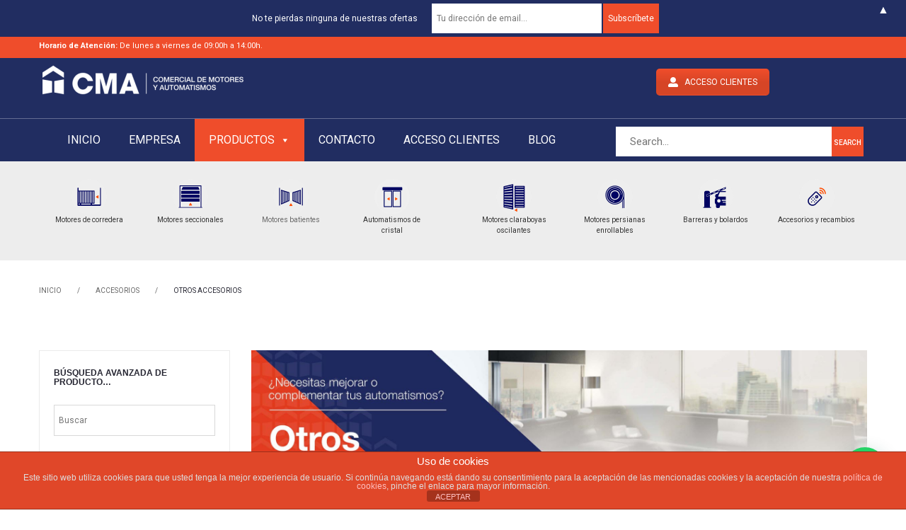

--- FILE ---
content_type: text/html; charset=UTF-8
request_url: https://www.comercialdemotoresyautomatismos.com/puertas-de-garaje/accesorios-y-recambios/otros-accesorios/
body_size: 31357
content:
<!DOCTYPE html>
<html lang="es">
<head>
<meta charset="UTF-8" />
<meta name="viewport" content="width=device-width, initial-scale=1, shrink-to-fit=no">
<link rel="profile" href="https://gmpg.org/xfn/11" />
<link rel="pingback" href="https://www.comercialdemotoresyautomatismos.com/xmlrpc.php" />
				<script>document.documentElement.className = document.documentElement.className + ' yes-js js_active js'</script>
				<meta name='robots' content='index, follow, max-image-preview:large, max-snippet:-1, max-video-preview:-1' />

<!-- Google Tag Manager for WordPress by gtm4wp.com -->
<script data-cfasync="false" data-pagespeed-no-defer>
	var gtm4wp_datalayer_name = "dataLayer";
	var dataLayer = dataLayer || [];
</script>
<!-- End Google Tag Manager for WordPress by gtm4wp.com -->
	<!-- This site is optimized with the Yoast SEO plugin v21.4 - https://yoast.com/wordpress/plugins/seo/ -->
	<title>Otros accesorios - Comercial de Motores y Automatismos</title>
	<meta name="description" content="Cerraduras, lámparas, detectores y otros accesorios relacionados con los motores y automatismos y que necesitarás como complementos ideales." />
	<link rel="canonical" href="https://www.comercialdemotoresyautomatismos.com/puertas-de-garaje/accesorios-y-recambios/otros-accesorios/" />
	<link rel="next" href="https://www.comercialdemotoresyautomatismos.com/puertas-de-garaje/accesorios-y-recambios/otros-accesorios/page/2/" />
	<meta property="og:locale" content="es_ES" />
	<meta property="og:type" content="article" />
	<meta property="og:title" content="Otros accesorios - Comercial de Motores y Automatismos" />
	<meta property="og:description" content="Cerraduras, lámparas, detectores y otros accesorios relacionados con los motores y automatismos y que necesitarás como complementos ideales." />
	<meta property="og:url" content="https://www.comercialdemotoresyautomatismos.com/puertas-de-garaje/accesorios-y-recambios/otros-accesorios/" />
	<meta property="og:site_name" content="Comercial de Motores y Automatismos" />
	<meta property="og:image" content="https://www.comercialdemotoresyautomatismos.com/wp-content/uploads/2020/12/Logo-Comercial-de-Motores-y-Automatismos-fondo-azul.png" />
	<meta property="og:image:width" content="1200" />
	<meta property="og:image:height" content="630" />
	<meta property="og:image:type" content="image/png" />
	<meta name="twitter:card" content="summary_large_image" />
	<script type="application/ld+json" class="yoast-schema-graph">{"@context":"https://schema.org","@graph":[{"@type":"CollectionPage","@id":"https://www.comercialdemotoresyautomatismos.com/puertas-de-garaje/accesorios-y-recambios/otros-accesorios/","url":"https://www.comercialdemotoresyautomatismos.com/puertas-de-garaje/accesorios-y-recambios/otros-accesorios/","name":"Otros accesorios - Comercial de Motores y Automatismos","isPartOf":{"@id":"https://www.comercialdemotoresyautomatismos.com/#website"},"primaryImageOfPage":{"@id":"https://www.comercialdemotoresyautomatismos.com/puertas-de-garaje/accesorios-y-recambios/otros-accesorios/#primaryimage"},"image":{"@id":"https://www.comercialdemotoresyautomatismos.com/puertas-de-garaje/accesorios-y-recambios/otros-accesorios/#primaryimage"},"thumbnailUrl":"https://www.comercialdemotoresyautomatismos.com/wp-content/uploads/2023/05/M200-G3.jpg","description":"Cerraduras, lámparas, detectores y otros accesorios relacionados con los motores y automatismos y que necesitarás como complementos ideales.","breadcrumb":{"@id":"https://www.comercialdemotoresyautomatismos.com/puertas-de-garaje/accesorios-y-recambios/otros-accesorios/#breadcrumb"},"inLanguage":"es"},{"@type":"ImageObject","inLanguage":"es","@id":"https://www.comercialdemotoresyautomatismos.com/puertas-de-garaje/accesorios-y-recambios/otros-accesorios/#primaryimage","url":"https://www.comercialdemotoresyautomatismos.com/wp-content/uploads/2023/05/M200-G3.jpg","contentUrl":"https://www.comercialdemotoresyautomatismos.com/wp-content/uploads/2023/05/M200-G3.jpg","width":1121,"height":606},{"@type":"BreadcrumbList","@id":"https://www.comercialdemotoresyautomatismos.com/puertas-de-garaje/accesorios-y-recambios/otros-accesorios/#breadcrumb","itemListElement":[{"@type":"ListItem","position":1,"name":"Portada","item":"https://www.comercialdemotoresyautomatismos.com/"},{"@type":"ListItem","position":2,"name":"ACCESORIOS","item":"https://www.comercialdemotoresyautomatismos.com/puertas-de-garaje/accesorios-y-recambios/"},{"@type":"ListItem","position":3,"name":"Otros accesorios"}]},{"@type":"WebSite","@id":"https://www.comercialdemotoresyautomatismos.com/#website","url":"https://www.comercialdemotoresyautomatismos.com/","name":"Comercial de Motores y Automatismos","description":"Venta de todo tipo de automatismo para puertas, cierres, barreras electromecánicas, pilones elevables y todos los mecanismos y accesorios necesarios para su automatización.","publisher":{"@id":"https://www.comercialdemotoresyautomatismos.com/#organization"},"potentialAction":[{"@type":"SearchAction","target":{"@type":"EntryPoint","urlTemplate":"https://www.comercialdemotoresyautomatismos.com/?s={search_term_string}"},"query-input":"required name=search_term_string"}],"inLanguage":"es"},{"@type":"Organization","@id":"https://www.comercialdemotoresyautomatismos.com/#organization","name":"Comercial de Motores y Automatismos","url":"https://www.comercialdemotoresyautomatismos.com/","logo":{"@type":"ImageObject","inLanguage":"es","@id":"https://www.comercialdemotoresyautomatismos.com/#/schema/logo/image/","url":"https://www.comercialdemotoresyautomatismos.com/wp-content/uploads/2019/04/comercial-motores-automatismos.png","contentUrl":"https://www.comercialdemotoresyautomatismos.com/wp-content/uploads/2019/04/comercial-motores-automatismos.png","width":1124,"height":192,"caption":"Comercial de Motores y Automatismos"},"image":{"@id":"https://www.comercialdemotoresyautomatismos.com/#/schema/logo/image/"},"sameAs":["https://www.facebook.com/comercialdemotoresyautomatismos"]}]}</script>
	<!-- / Yoast SEO plugin. -->


<link rel='dns-prefetch' href='//www.googletagmanager.com' />
<link rel='dns-prefetch' href='//fonts.googleapis.com' />
<link rel='preconnect' href='https://fonts.gstatic.com' crossorigin />
<link rel="alternate" type="application/rss+xml" title="Comercial de Motores y Automatismos &raquo; Feed" href="https://www.comercialdemotoresyautomatismos.com/feed/" />
<link rel="alternate" type="application/rss+xml" title="Comercial de Motores y Automatismos &raquo; Feed de los comentarios" href="https://www.comercialdemotoresyautomatismos.com/comments/feed/" />
<link rel="alternate" type="application/rss+xml" title="Comercial de Motores y Automatismos &raquo; Otros accesorios Categoría Feed" href="https://www.comercialdemotoresyautomatismos.com/puertas-de-garaje/accesorios-y-recambios/otros-accesorios/feed/" />
<script type="text/javascript">
window._wpemojiSettings = {"baseUrl":"https:\/\/s.w.org\/images\/core\/emoji\/14.0.0\/72x72\/","ext":".png","svgUrl":"https:\/\/s.w.org\/images\/core\/emoji\/14.0.0\/svg\/","svgExt":".svg","source":{"concatemoji":"https:\/\/www.comercialdemotoresyautomatismos.com\/wp-includes\/js\/wp-emoji-release.min.js?ver=312b2a9403bc50e9202aa24e5d3de228"}};
/*! This file is auto-generated */
!function(i,n){var o,s,e;function c(e){try{var t={supportTests:e,timestamp:(new Date).valueOf()};sessionStorage.setItem(o,JSON.stringify(t))}catch(e){}}function p(e,t,n){e.clearRect(0,0,e.canvas.width,e.canvas.height),e.fillText(t,0,0);var t=new Uint32Array(e.getImageData(0,0,e.canvas.width,e.canvas.height).data),r=(e.clearRect(0,0,e.canvas.width,e.canvas.height),e.fillText(n,0,0),new Uint32Array(e.getImageData(0,0,e.canvas.width,e.canvas.height).data));return t.every(function(e,t){return e===r[t]})}function u(e,t,n){switch(t){case"flag":return n(e,"\ud83c\udff3\ufe0f\u200d\u26a7\ufe0f","\ud83c\udff3\ufe0f\u200b\u26a7\ufe0f")?!1:!n(e,"\ud83c\uddfa\ud83c\uddf3","\ud83c\uddfa\u200b\ud83c\uddf3")&&!n(e,"\ud83c\udff4\udb40\udc67\udb40\udc62\udb40\udc65\udb40\udc6e\udb40\udc67\udb40\udc7f","\ud83c\udff4\u200b\udb40\udc67\u200b\udb40\udc62\u200b\udb40\udc65\u200b\udb40\udc6e\u200b\udb40\udc67\u200b\udb40\udc7f");case"emoji":return!n(e,"\ud83e\udef1\ud83c\udffb\u200d\ud83e\udef2\ud83c\udfff","\ud83e\udef1\ud83c\udffb\u200b\ud83e\udef2\ud83c\udfff")}return!1}function f(e,t,n){var r="undefined"!=typeof WorkerGlobalScope&&self instanceof WorkerGlobalScope?new OffscreenCanvas(300,150):i.createElement("canvas"),a=r.getContext("2d",{willReadFrequently:!0}),o=(a.textBaseline="top",a.font="600 32px Arial",{});return e.forEach(function(e){o[e]=t(a,e,n)}),o}function t(e){var t=i.createElement("script");t.src=e,t.defer=!0,i.head.appendChild(t)}"undefined"!=typeof Promise&&(o="wpEmojiSettingsSupports",s=["flag","emoji"],n.supports={everything:!0,everythingExceptFlag:!0},e=new Promise(function(e){i.addEventListener("DOMContentLoaded",e,{once:!0})}),new Promise(function(t){var n=function(){try{var e=JSON.parse(sessionStorage.getItem(o));if("object"==typeof e&&"number"==typeof e.timestamp&&(new Date).valueOf()<e.timestamp+604800&&"object"==typeof e.supportTests)return e.supportTests}catch(e){}return null}();if(!n){if("undefined"!=typeof Worker&&"undefined"!=typeof OffscreenCanvas&&"undefined"!=typeof URL&&URL.createObjectURL&&"undefined"!=typeof Blob)try{var e="postMessage("+f.toString()+"("+[JSON.stringify(s),u.toString(),p.toString()].join(",")+"));",r=new Blob([e],{type:"text/javascript"}),a=new Worker(URL.createObjectURL(r),{name:"wpTestEmojiSupports"});return void(a.onmessage=function(e){c(n=e.data),a.terminate(),t(n)})}catch(e){}c(n=f(s,u,p))}t(n)}).then(function(e){for(var t in e)n.supports[t]=e[t],n.supports.everything=n.supports.everything&&n.supports[t],"flag"!==t&&(n.supports.everythingExceptFlag=n.supports.everythingExceptFlag&&n.supports[t]);n.supports.everythingExceptFlag=n.supports.everythingExceptFlag&&!n.supports.flag,n.DOMReady=!1,n.readyCallback=function(){n.DOMReady=!0}}).then(function(){return e}).then(function(){var e;n.supports.everything||(n.readyCallback(),(e=n.source||{}).concatemoji?t(e.concatemoji):e.wpemoji&&e.twemoji&&(t(e.twemoji),t(e.wpemoji)))}))}((window,document),window._wpemojiSettings);
</script>
<style type="text/css">
img.wp-smiley,
img.emoji {
	display: inline !important;
	border: none !important;
	box-shadow: none !important;
	height: 1em !important;
	width: 1em !important;
	margin: 0 0.07em !important;
	vertical-align: -0.1em !important;
	background: none !important;
	padding: 0 !important;
}
</style>
	<link rel='stylesheet' id='wp-block-library-css' href='https://www.comercialdemotoresyautomatismos.com/wp-includes/css/dist/block-library/style.min.css?ver=312b2a9403bc50e9202aa24e5d3de228' type='text/css' media='all' />
<style id='joinchat-button-style-inline-css' type='text/css'>
.wp-block-joinchat-button{border:none!important;text-align:center}.wp-block-joinchat-button figure{display:table;margin:0 auto;padding:0}.wp-block-joinchat-button figcaption{font:normal normal 400 .6em/2em var(--wp--preset--font-family--system-font,sans-serif);margin:0;padding:0}.wp-block-joinchat-button .joinchat-button__qr{background-color:#fff;border:6px solid #25d366;border-radius:30px;box-sizing:content-box;display:block;height:200px;margin:auto;overflow:hidden;padding:10px;width:200px}.wp-block-joinchat-button .joinchat-button__qr canvas,.wp-block-joinchat-button .joinchat-button__qr img{display:block;margin:auto}.wp-block-joinchat-button .joinchat-button__link{align-items:center;background-color:#25d366;border:6px solid #25d366;border-radius:30px;display:inline-flex;flex-flow:row nowrap;justify-content:center;line-height:1.25em;margin:0 auto;text-decoration:none}.wp-block-joinchat-button .joinchat-button__link:before{background:transparent var(--joinchat-ico) no-repeat center;background-size:100%;content:"";display:block;height:1.5em;margin:-.75em .75em -.75em 0;width:1.5em}.wp-block-joinchat-button figure+.joinchat-button__link{margin-top:10px}@media (orientation:landscape)and (min-height:481px),(orientation:portrait)and (min-width:481px){.wp-block-joinchat-button.joinchat-button--qr-only figure+.joinchat-button__link{display:none}}@media (max-width:480px),(orientation:landscape)and (max-height:480px){.wp-block-joinchat-button figure{display:none}}

</style>
<link rel='stylesheet' id='jquery-selectBox-css' href='https://www.comercialdemotoresyautomatismos.com/wp-content/plugins/yith-woocommerce-wishlist/assets/css/jquery.selectBox.css?ver=1.2.0' type='text/css' media='all' />
<link rel='stylesheet' id='yith-wcwl-font-awesome-css' href='https://www.comercialdemotoresyautomatismos.com/wp-content/plugins/yith-woocommerce-wishlist/assets/css/font-awesome.css?ver=4.7.0' type='text/css' media='all' />
<link rel='stylesheet' id='woocommerce_prettyPhoto_css-css' href='//www.comercialdemotoresyautomatismos.com/wp-content/plugins/woocommerce/assets/css/prettyPhoto.css?ver=3.1.6' type='text/css' media='all' />
<link rel='stylesheet' id='yith-wcwl-main-css' href='https://www.comercialdemotoresyautomatismos.com/wp-content/plugins/yith-woocommerce-wishlist/assets/css/style.css?ver=3.26.0' type='text/css' media='all' />
<style id='classic-theme-styles-inline-css' type='text/css'>
/*! This file is auto-generated */
.wp-block-button__link{color:#fff;background-color:#32373c;border-radius:9999px;box-shadow:none;text-decoration:none;padding:calc(.667em + 2px) calc(1.333em + 2px);font-size:1.125em}.wp-block-file__button{background:#32373c;color:#fff;text-decoration:none}
</style>
<style id='global-styles-inline-css' type='text/css'>
body{--wp--preset--color--black: #000000;--wp--preset--color--cyan-bluish-gray: #abb8c3;--wp--preset--color--white: #ffffff;--wp--preset--color--pale-pink: #f78da7;--wp--preset--color--vivid-red: #cf2e2e;--wp--preset--color--luminous-vivid-orange: #ff6900;--wp--preset--color--luminous-vivid-amber: #fcb900;--wp--preset--color--light-green-cyan: #7bdcb5;--wp--preset--color--vivid-green-cyan: #00d084;--wp--preset--color--pale-cyan-blue: #8ed1fc;--wp--preset--color--vivid-cyan-blue: #0693e3;--wp--preset--color--vivid-purple: #9b51e0;--wp--preset--gradient--vivid-cyan-blue-to-vivid-purple: linear-gradient(135deg,rgba(6,147,227,1) 0%,rgb(155,81,224) 100%);--wp--preset--gradient--light-green-cyan-to-vivid-green-cyan: linear-gradient(135deg,rgb(122,220,180) 0%,rgb(0,208,130) 100%);--wp--preset--gradient--luminous-vivid-amber-to-luminous-vivid-orange: linear-gradient(135deg,rgba(252,185,0,1) 0%,rgba(255,105,0,1) 100%);--wp--preset--gradient--luminous-vivid-orange-to-vivid-red: linear-gradient(135deg,rgba(255,105,0,1) 0%,rgb(207,46,46) 100%);--wp--preset--gradient--very-light-gray-to-cyan-bluish-gray: linear-gradient(135deg,rgb(238,238,238) 0%,rgb(169,184,195) 100%);--wp--preset--gradient--cool-to-warm-spectrum: linear-gradient(135deg,rgb(74,234,220) 0%,rgb(151,120,209) 20%,rgb(207,42,186) 40%,rgb(238,44,130) 60%,rgb(251,105,98) 80%,rgb(254,248,76) 100%);--wp--preset--gradient--blush-light-purple: linear-gradient(135deg,rgb(255,206,236) 0%,rgb(152,150,240) 100%);--wp--preset--gradient--blush-bordeaux: linear-gradient(135deg,rgb(254,205,165) 0%,rgb(254,45,45) 50%,rgb(107,0,62) 100%);--wp--preset--gradient--luminous-dusk: linear-gradient(135deg,rgb(255,203,112) 0%,rgb(199,81,192) 50%,rgb(65,88,208) 100%);--wp--preset--gradient--pale-ocean: linear-gradient(135deg,rgb(255,245,203) 0%,rgb(182,227,212) 50%,rgb(51,167,181) 100%);--wp--preset--gradient--electric-grass: linear-gradient(135deg,rgb(202,248,128) 0%,rgb(113,206,126) 100%);--wp--preset--gradient--midnight: linear-gradient(135deg,rgb(2,3,129) 0%,rgb(40,116,252) 100%);--wp--preset--font-size--small: 13px;--wp--preset--font-size--medium: 20px;--wp--preset--font-size--large: 36px;--wp--preset--font-size--x-large: 42px;--wp--preset--spacing--20: 0.44rem;--wp--preset--spacing--30: 0.67rem;--wp--preset--spacing--40: 1rem;--wp--preset--spacing--50: 1.5rem;--wp--preset--spacing--60: 2.25rem;--wp--preset--spacing--70: 3.38rem;--wp--preset--spacing--80: 5.06rem;--wp--preset--shadow--natural: 6px 6px 9px rgba(0, 0, 0, 0.2);--wp--preset--shadow--deep: 12px 12px 50px rgba(0, 0, 0, 0.4);--wp--preset--shadow--sharp: 6px 6px 0px rgba(0, 0, 0, 0.2);--wp--preset--shadow--outlined: 6px 6px 0px -3px rgba(255, 255, 255, 1), 6px 6px rgba(0, 0, 0, 1);--wp--preset--shadow--crisp: 6px 6px 0px rgba(0, 0, 0, 1);}:where(.is-layout-flex){gap: 0.5em;}:where(.is-layout-grid){gap: 0.5em;}body .is-layout-flow > .alignleft{float: left;margin-inline-start: 0;margin-inline-end: 2em;}body .is-layout-flow > .alignright{float: right;margin-inline-start: 2em;margin-inline-end: 0;}body .is-layout-flow > .aligncenter{margin-left: auto !important;margin-right: auto !important;}body .is-layout-constrained > .alignleft{float: left;margin-inline-start: 0;margin-inline-end: 2em;}body .is-layout-constrained > .alignright{float: right;margin-inline-start: 2em;margin-inline-end: 0;}body .is-layout-constrained > .aligncenter{margin-left: auto !important;margin-right: auto !important;}body .is-layout-constrained > :where(:not(.alignleft):not(.alignright):not(.alignfull)){max-width: var(--wp--style--global--content-size);margin-left: auto !important;margin-right: auto !important;}body .is-layout-constrained > .alignwide{max-width: var(--wp--style--global--wide-size);}body .is-layout-flex{display: flex;}body .is-layout-flex{flex-wrap: wrap;align-items: center;}body .is-layout-flex > *{margin: 0;}body .is-layout-grid{display: grid;}body .is-layout-grid > *{margin: 0;}:where(.wp-block-columns.is-layout-flex){gap: 2em;}:where(.wp-block-columns.is-layout-grid){gap: 2em;}:where(.wp-block-post-template.is-layout-flex){gap: 1.25em;}:where(.wp-block-post-template.is-layout-grid){gap: 1.25em;}.has-black-color{color: var(--wp--preset--color--black) !important;}.has-cyan-bluish-gray-color{color: var(--wp--preset--color--cyan-bluish-gray) !important;}.has-white-color{color: var(--wp--preset--color--white) !important;}.has-pale-pink-color{color: var(--wp--preset--color--pale-pink) !important;}.has-vivid-red-color{color: var(--wp--preset--color--vivid-red) !important;}.has-luminous-vivid-orange-color{color: var(--wp--preset--color--luminous-vivid-orange) !important;}.has-luminous-vivid-amber-color{color: var(--wp--preset--color--luminous-vivid-amber) !important;}.has-light-green-cyan-color{color: var(--wp--preset--color--light-green-cyan) !important;}.has-vivid-green-cyan-color{color: var(--wp--preset--color--vivid-green-cyan) !important;}.has-pale-cyan-blue-color{color: var(--wp--preset--color--pale-cyan-blue) !important;}.has-vivid-cyan-blue-color{color: var(--wp--preset--color--vivid-cyan-blue) !important;}.has-vivid-purple-color{color: var(--wp--preset--color--vivid-purple) !important;}.has-black-background-color{background-color: var(--wp--preset--color--black) !important;}.has-cyan-bluish-gray-background-color{background-color: var(--wp--preset--color--cyan-bluish-gray) !important;}.has-white-background-color{background-color: var(--wp--preset--color--white) !important;}.has-pale-pink-background-color{background-color: var(--wp--preset--color--pale-pink) !important;}.has-vivid-red-background-color{background-color: var(--wp--preset--color--vivid-red) !important;}.has-luminous-vivid-orange-background-color{background-color: var(--wp--preset--color--luminous-vivid-orange) !important;}.has-luminous-vivid-amber-background-color{background-color: var(--wp--preset--color--luminous-vivid-amber) !important;}.has-light-green-cyan-background-color{background-color: var(--wp--preset--color--light-green-cyan) !important;}.has-vivid-green-cyan-background-color{background-color: var(--wp--preset--color--vivid-green-cyan) !important;}.has-pale-cyan-blue-background-color{background-color: var(--wp--preset--color--pale-cyan-blue) !important;}.has-vivid-cyan-blue-background-color{background-color: var(--wp--preset--color--vivid-cyan-blue) !important;}.has-vivid-purple-background-color{background-color: var(--wp--preset--color--vivid-purple) !important;}.has-black-border-color{border-color: var(--wp--preset--color--black) !important;}.has-cyan-bluish-gray-border-color{border-color: var(--wp--preset--color--cyan-bluish-gray) !important;}.has-white-border-color{border-color: var(--wp--preset--color--white) !important;}.has-pale-pink-border-color{border-color: var(--wp--preset--color--pale-pink) !important;}.has-vivid-red-border-color{border-color: var(--wp--preset--color--vivid-red) !important;}.has-luminous-vivid-orange-border-color{border-color: var(--wp--preset--color--luminous-vivid-orange) !important;}.has-luminous-vivid-amber-border-color{border-color: var(--wp--preset--color--luminous-vivid-amber) !important;}.has-light-green-cyan-border-color{border-color: var(--wp--preset--color--light-green-cyan) !important;}.has-vivid-green-cyan-border-color{border-color: var(--wp--preset--color--vivid-green-cyan) !important;}.has-pale-cyan-blue-border-color{border-color: var(--wp--preset--color--pale-cyan-blue) !important;}.has-vivid-cyan-blue-border-color{border-color: var(--wp--preset--color--vivid-cyan-blue) !important;}.has-vivid-purple-border-color{border-color: var(--wp--preset--color--vivid-purple) !important;}.has-vivid-cyan-blue-to-vivid-purple-gradient-background{background: var(--wp--preset--gradient--vivid-cyan-blue-to-vivid-purple) !important;}.has-light-green-cyan-to-vivid-green-cyan-gradient-background{background: var(--wp--preset--gradient--light-green-cyan-to-vivid-green-cyan) !important;}.has-luminous-vivid-amber-to-luminous-vivid-orange-gradient-background{background: var(--wp--preset--gradient--luminous-vivid-amber-to-luminous-vivid-orange) !important;}.has-luminous-vivid-orange-to-vivid-red-gradient-background{background: var(--wp--preset--gradient--luminous-vivid-orange-to-vivid-red) !important;}.has-very-light-gray-to-cyan-bluish-gray-gradient-background{background: var(--wp--preset--gradient--very-light-gray-to-cyan-bluish-gray) !important;}.has-cool-to-warm-spectrum-gradient-background{background: var(--wp--preset--gradient--cool-to-warm-spectrum) !important;}.has-blush-light-purple-gradient-background{background: var(--wp--preset--gradient--blush-light-purple) !important;}.has-blush-bordeaux-gradient-background{background: var(--wp--preset--gradient--blush-bordeaux) !important;}.has-luminous-dusk-gradient-background{background: var(--wp--preset--gradient--luminous-dusk) !important;}.has-pale-ocean-gradient-background{background: var(--wp--preset--gradient--pale-ocean) !important;}.has-electric-grass-gradient-background{background: var(--wp--preset--gradient--electric-grass) !important;}.has-midnight-gradient-background{background: var(--wp--preset--gradient--midnight) !important;}.has-small-font-size{font-size: var(--wp--preset--font-size--small) !important;}.has-medium-font-size{font-size: var(--wp--preset--font-size--medium) !important;}.has-large-font-size{font-size: var(--wp--preset--font-size--large) !important;}.has-x-large-font-size{font-size: var(--wp--preset--font-size--x-large) !important;}
.wp-block-navigation a:where(:not(.wp-element-button)){color: inherit;}
:where(.wp-block-post-template.is-layout-flex){gap: 1.25em;}:where(.wp-block-post-template.is-layout-grid){gap: 1.25em;}
:where(.wp-block-columns.is-layout-flex){gap: 2em;}:where(.wp-block-columns.is-layout-grid){gap: 2em;}
.wp-block-pullquote{font-size: 1.5em;line-height: 1.6;}
</style>
<link rel='stylesheet' id='redux-extendify-styles-css' href='https://www.comercialdemotoresyautomatismos.com/wp-content/plugins/redux-framework/redux-core/assets/css/extendify-utilities.css?ver=4.4.9' type='text/css' media='all' />
<link rel='stylesheet' id='front-estilos-css' href='https://www.comercialdemotoresyautomatismos.com/wp-content/plugins/asesor-cookies-para-la-ley-en-espana/html/front/estilos.css?ver=312b2a9403bc50e9202aa24e5d3de228' type='text/css' media='all' />
<link rel='stylesheet' id='contact-form-7-css' href='https://www.comercialdemotoresyautomatismos.com/wp-content/plugins/contact-form-7/includes/css/styles.css?ver=5.8.2' type='text/css' media='all' />
<link rel='stylesheet' id='responsive-lightbox-prettyphoto-css' href='https://www.comercialdemotoresyautomatismos.com/wp-content/plugins/responsive-lightbox/assets/prettyphoto/prettyPhoto.min.css?ver=2.4.5' type='text/css' media='all' />
<link rel='stylesheet' id='rs-plugin-settings-css' href='https://www.comercialdemotoresyautomatismos.com/wp-content/plugins/revslider/public/assets/css/settings.css?ver=5.4.8' type='text/css' media='all' />
<style id='rs-plugin-settings-inline-css' type='text/css'>
.tp-caption a{color:#ff7302;text-shadow:none;-webkit-transition:all 0.2s ease-out;-moz-transition:all 0.2s ease-out;-o-transition:all 0.2s ease-out;-ms-transition:all 0.2s ease-out}.tp-caption a:hover{color:#ffa902}
</style>
<link rel='stylesheet' id='woocommerce-layout-css' href='https://www.comercialdemotoresyautomatismos.com/wp-content/plugins/woocommerce/assets/css/woocommerce-layout.css?ver=8.2.1' type='text/css' media='all' />
<link rel='stylesheet' id='woocommerce-smallscreen-css' href='https://www.comercialdemotoresyautomatismos.com/wp-content/plugins/woocommerce/assets/css/woocommerce-smallscreen.css?ver=8.2.1' type='text/css' media='only screen and (max-width: 768px)' />
<link rel='stylesheet' id='woocommerce-general-css' href='https://www.comercialdemotoresyautomatismos.com/wp-content/plugins/woocommerce/assets/css/woocommerce.css?ver=8.2.1' type='text/css' media='all' />
<style id='woocommerce-inline-inline-css' type='text/css'>
.woocommerce form .form-row .required { visibility: visible; }
</style>
<link rel='stylesheet' id='pac-styles-css' href='https://www.comercialdemotoresyautomatismos.com/wp-content/plugins/woocommerce-product-archive-customiser/assets/css/pac.css?ver=312b2a9403bc50e9202aa24e5d3de228' type='text/css' media='all' />
<link rel='stylesheet' id='pac-layout-styles-css' href='https://www.comercialdemotoresyautomatismos.com/wp-content/plugins/woocommerce-product-archive-customiser/assets/css/layout.css?ver=312b2a9403bc50e9202aa24e5d3de228' type='text/css' media='only screen and (min-width: 768px)' />
<link rel='stylesheet' id='owl-style-css' href='https://www.comercialdemotoresyautomatismos.com/wp-content/plugins/wp-owl-carousel/owl-carousel/owl.carousel.css?ver=312b2a9403bc50e9202aa24e5d3de228' type='text/css' media='all' />
<link rel='stylesheet' id='owl-theme-css' href='https://www.comercialdemotoresyautomatismos.com/wp-content/plugins/wp-owl-carousel/owl-carousel/owl.theme.css?ver=312b2a9403bc50e9202aa24e5d3de228' type='text/css' media='all' />
<link rel='stylesheet' id='aws-style-css' href='https://www.comercialdemotoresyautomatismos.com/wp-content/plugins/advanced-woo-search/assets/css/common.min.css?ver=2.90' type='text/css' media='all' />
<link rel='stylesheet' id='megamenu-css' href='https://www.comercialdemotoresyautomatismos.com/wp-content/uploads/maxmegamenu/style.css?ver=b495b8' type='text/css' media='all' />
<link rel='stylesheet' id='dashicons-css' href='https://www.comercialdemotoresyautomatismos.com/wp-includes/css/dashicons.min.css?ver=312b2a9403bc50e9202aa24e5d3de228' type='text/css' media='all' />
<style id='dashicons-inline-css' type='text/css'>
[data-font="Dashicons"]:before {font-family: 'Dashicons' !important;content: attr(data-icon) !important;speak: none !important;font-weight: normal !important;font-variant: normal !important;text-transform: none !important;line-height: 1 !important;font-style: normal !important;-webkit-font-smoothing: antialiased !important;-moz-osx-font-smoothing: grayscale !important;}
</style>
<link rel='stylesheet' id='vpd-public-css' href='https://www.comercialdemotoresyautomatismos.com/wp-content/plugins/variation-price-display/public/css/public.min.css?ver=1.3.12' type='text/css' media='all' />
<link rel='stylesheet' id='yith-wacp-frontend-css' href='https://www.comercialdemotoresyautomatismos.com/wp-content/plugins/yith-woocommerce-added-to-cart-popup/assets/css/wacp-frontend.css?ver=1.7.0' type='text/css' media='all' />
<style id='yith-wacp-frontend-inline-css' type='text/css'>

                #yith-wacp-popup .yith-wacp-content a.button {
                        background: #ebe9eb;
                        color: #515151;
                }
                #yith-wacp-popup .yith-wacp-content a.button:hover {
                        background: #dad8da;
                        color: #515151;
                }
</style>
<link rel='stylesheet' id='yith_wcbm_badge_style-css' href='https://www.comercialdemotoresyautomatismos.com/wp-content/plugins/yith-woocommerce-badges-management/assets/css/frontend.css?ver=2.22.0' type='text/css' media='all' />
<style id='yith_wcbm_badge_style-inline-css' type='text/css'>
.yith-wcbm-badge.yith-wcbm-badge-text.yith-wcbm-badge-7311 {
				top: 0; right: 0; 
				
				-ms-transform: ; 
				-webkit-transform: ; 
				transform: ;
				padding: 0px 0px 0px 0px;
				background-color:#f9682a; border-radius: 0px 0px 0px 0px; width:100px; height:50px;
			}
</style>
<link rel='stylesheet' id='yith-gfont-open-sans-css' href='https://www.comercialdemotoresyautomatismos.com/wp-content/plugins/yith-woocommerce-badges-management/assets/fonts/open-sans/style.css?ver=2.22.0' type='text/css' media='all' />
<link rel='stylesheet' id='jquery-colorbox-css' href='https://www.comercialdemotoresyautomatismos.com/wp-content/plugins/yith-woocommerce-compare/assets/css/colorbox.css?ver=1.4.21' type='text/css' media='all' />
<link rel='stylesheet' id='yith-woocompare-widget-css' href='https://www.comercialdemotoresyautomatismos.com/wp-content/plugins/yith-woocommerce-compare/assets/css/widget.css?ver=2.32.0' type='text/css' media='all' />
<link rel='stylesheet' id='bootstrap-css' href='https://www.comercialdemotoresyautomatismos.com/wp-content/themes/comercialmotores/css/bootstrap.min.css?ver=4.1.0' type='text/css' media='all' />
<link rel='stylesheet' id='artfurniture-fonts-css' href='https://fonts.googleapis.com/css?family=Roboto%3A400%2C400i&#038;subset=latin%2Clatin-ext' type='text/css' media='all' />
<link rel='stylesheet' id='artfurniture-style-css' href='https://www.comercialdemotoresyautomatismos.com/wp-content/themes/comercialmotores/style.css?ver=312b2a9403bc50e9202aa24e5d3de228' type='text/css' media='all' />
<link rel='stylesheet' id='megamenu-style-css' href='https://www.comercialdemotoresyautomatismos.com/wp-content/themes/comercialmotores/css/megamenu_style.css?ver=2.0.4' type='text/css' media='all' />
<link rel='stylesheet' id='fontawesome-css' href='https://www.comercialdemotoresyautomatismos.com/wp-content/themes/comercialmotores/css/font-awesome.min.css?ver=4.7.0' type='text/css' media='all' />
<link rel='stylesheet' id='simplelineicons-css' href='https://www.comercialdemotoresyautomatismos.com/wp-content/themes/comercialmotores/css/simple-line-icons.css?ver=2.4.0' type='text/css' media='all' />
<link rel='stylesheet' id='strokegapicons-css' href='https://www.comercialdemotoresyautomatismos.com/wp-content/themes/comercialmotores/css/stroke-gap-icons.css?ver=312b2a9403bc50e9202aa24e5d3de228' type='text/css' media='all' />
<link rel='stylesheet' id='animate-css' href='https://www.comercialdemotoresyautomatismos.com/wp-content/themes/comercialmotores/css/animate.css?ver=312b2a9403bc50e9202aa24e5d3de228' type='text/css' media='all' />
<link rel='stylesheet' id='Plaza-font-css' href='https://www.comercialdemotoresyautomatismos.com/wp-content/themes/comercialmotores/css/plaza-font.css?ver=312b2a9403bc50e9202aa24e5d3de228' type='text/css' media='all' />
<link rel='stylesheet' id='material-font-css' href='https://www.comercialdemotoresyautomatismos.com/wp-content/themes/comercialmotores/css/material-design-iconic-font.min.css?ver=312b2a9403bc50e9202aa24e5d3de228' type='text/css' media='all' />
<link rel='stylesheet' id='owl-carousel-css-css' href='https://www.comercialdemotoresyautomatismos.com/wp-content/themes/comercialmotores/css/owl.carousel.min.css?ver=2.3.4' type='text/css' media='all' />
<link rel='stylesheet' id='fancybox-css' href='https://www.comercialdemotoresyautomatismos.com/wp-content/themes/comercialmotores/js/fancybox/jquery.fancybox.css?ver=2.1.5' type='text/css' media='all' />
<link rel='stylesheet' id='fancybox-buttons-css' href='https://www.comercialdemotoresyautomatismos.com/wp-content/themes/comercialmotores/js/fancybox/helpers/jquery.fancybox-buttons.css?ver=1.0.5' type='text/css' media='all' />
<link rel='stylesheet' id='fancybox-thumbs-css' href='https://www.comercialdemotoresyautomatismos.com/wp-content/themes/comercialmotores/js/fancybox/helpers/jquery.fancybox-thumbs.css?ver=1.0.7' type='text/css' media='all' />
<link rel='stylesheet' id='artfurniture-theme-style-css' href='https://www.comercialdemotoresyautomatismos.com/wp-content/themes/comercialmotores/css/theme1.css?ver=1.0.0' type='text/css' media='all' />
<link rel='stylesheet' id='artfurniture-custom-css' href='https://www.comercialdemotoresyautomatismos.com/wp-content/themes/comercialmotores/css/opt_css.css?ver=1.0.0' type='text/css' media='all' />
<style id='artfurniture-custom-inline-css' type='text/css'>
.vc_custom_1575479090496{margin-bottom: 0px !important;background-color: #f9f9f9 !important;}.vc_custom_1575479317096{background-color: #ededed !important;}.vc_custom_1553698760410{padding-top: 20px !important;}.vc_custom_1754471232229{margin-top: -20px !important;}.vc_custom_1575479051443{margin-top: -20px !important;}.vc_custom_1575479030923{margin-top: -20px !important;}.vc_custom_1554565260893{margin-top: -30px !important;}.vc_custom_1575480310757{margin-top: -30px !important;}.vc_custom_1581344437075{padding-bottom: 10px !important;}
.vc_custom_1575460397022{background-color: #ef4d2b !important;}.vc_custom_1575460792308{padding-bottom: 10px !important;}.vc_custom_1575459402509{padding-top: 20px !important;background-color: #ededed !important;}.vc_custom_1575460526216{margin-top: 5px !important;}.vc_custom_1554562669968{padding-top: 15px !important;}.vc_custom_1580214512689{margin-top: -10px !important;}
.wrapper.box-layout, .wrapper.box-layout .container, .wrapper.box-layout .row-container {max-width: 1230px;}
</style>
<link rel='stylesheet' id='joinchat-css' href='https://www.comercialdemotoresyautomatismos.com/wp-content/plugins/creame-whatsapp-me/public/css/joinchat-btn.min.css?ver=5.0.13' type='text/css' media='all' />
<style id='joinchat-inline-css' type='text/css'>
.joinchat{--red:226;--green:106;--blue:20}
</style>
<link rel='stylesheet' id='wc-pb-checkout-blocks-css' href='https://www.comercialdemotoresyautomatismos.com/wp-content/plugins/woocommerce-product-bundles/assets/css/frontend/checkout-blocks.css?ver=6.22.3' type='text/css' media='all' />
<link rel='stylesheet' id='wc-bundle-style-css' href='https://www.comercialdemotoresyautomatismos.com/wp-content/plugins/woocommerce-product-bundles/assets/css/frontend/woocommerce.css?ver=6.22.3' type='text/css' media='all' />
<link rel="preload" as="style" href="https://fonts.googleapis.com/css?family=Roboto:100,300,400,500,700,900,100italic,300italic,400italic,500italic,700italic,900italic%7CRubik:300,400,500,600,700,800,900,300italic,400italic,500italic,600italic,700italic,800italic,900italic&#038;display=swap&#038;ver=1754407776" /><link rel="stylesheet" href="https://fonts.googleapis.com/css?family=Roboto:100,300,400,500,700,900,100italic,300italic,400italic,500italic,700italic,900italic%7CRubik:300,400,500,600,700,800,900,300italic,400italic,500italic,600italic,700italic,800italic,900italic&#038;display=swap&#038;ver=1754407776" media="print" onload="this.media='all'"><noscript><link rel="stylesheet" href="https://fonts.googleapis.com/css?family=Roboto:100,300,400,500,700,900,100italic,300italic,400italic,500italic,700italic,900italic%7CRubik:300,400,500,600,700,800,900,300italic,400italic,500italic,600italic,700italic,800italic,900italic&#038;display=swap&#038;ver=1754407776" /></noscript><link rel='stylesheet' id='asm_plugin_css-css' href='https://www.comercialdemotoresyautomatismos.com/wp-content/plugins/woocommerce-asm-valora/assets/woocommerce.asm.css?ver=312b2a9403bc50e9202aa24e5d3de228' type='text/css' media='all' />
<link rel='stylesheet' id='lity-style-css' href='https://www.comercialdemotoresyautomatismos.com/wp-content/plugins/woocommerce-asm-valora/assets/lity.min.css?ver=312b2a9403bc50e9202aa24e5d3de228' type='text/css' media='all' />
<link rel='stylesheet' id='popup-messenger-css' href='https://www.comercialdemotoresyautomatismos.com/wp-content/plugins/ninja-facebook-messenger/frontend/css/popup.css?ver=1.0.0' type='text/css' media='all' />
<link rel='stylesheet' id='messenger-css' href='https://www.comercialdemotoresyautomatismos.com/wp-content/plugins/ninja-facebook-messenger/frontend/css/messenger.css?ver=1.0.1' type='text/css' media='all' />
<script type='text/javascript' src='https://www.comercialdemotoresyautomatismos.com/wp-includes/js/jquery/jquery.min.js?ver=3.7.0' id='jquery-core-js'></script>
<script type='text/javascript' src='https://www.comercialdemotoresyautomatismos.com/wp-includes/js/jquery/jquery-migrate.min.js?ver=3.4.1' id='jquery-migrate-js'></script>
<script type='text/javascript' id='front-principal-js-extra'>
/* <![CDATA[ */
var cdp_cookies_info = {"url_plugin":"https:\/\/www.comercialdemotoresyautomatismos.com\/wp-content\/plugins\/asesor-cookies-para-la-ley-en-espana\/plugin.php","url_admin_ajax":"https:\/\/www.comercialdemotoresyautomatismos.com\/wp-admin\/admin-ajax.php"};
/* ]]> */
</script>
<script type='text/javascript' src='https://www.comercialdemotoresyautomatismos.com/wp-content/plugins/asesor-cookies-para-la-ley-en-espana/html/front/principal.js?ver=312b2a9403bc50e9202aa24e5d3de228' id='front-principal-js'></script>
<script type='text/javascript' src='https://www.comercialdemotoresyautomatismos.com/wp-content/plugins/responsive-lightbox/assets/prettyphoto/jquery.prettyPhoto.min.js?ver=2.4.5' id='responsive-lightbox-prettyphoto-js'></script>
<script type='text/javascript' src='https://www.comercialdemotoresyautomatismos.com/wp-includes/js/underscore.min.js?ver=1.13.4' id='underscore-js'></script>
<script type='text/javascript' src='https://www.comercialdemotoresyautomatismos.com/wp-content/plugins/responsive-lightbox/assets/infinitescroll/infinite-scroll.pkgd.min.js?ver=312b2a9403bc50e9202aa24e5d3de228' id='responsive-lightbox-infinite-scroll-js'></script>
<script id="responsive-lightbox-js-before" type="text/javascript">
var rlArgs = {"script":"prettyphoto","selector":"lightbox","customEvents":"","activeGalleries":true,"animationSpeed":"normal","slideshow":false,"slideshowDelay":5000,"slideshowAutoplay":false,"opacity":"0.75","showTitle":true,"allowResize":true,"allowExpand":true,"width":1080,"height":720,"separator":"\/","theme":"pp_default","horizontalPadding":20,"hideFlash":false,"wmode":"opaque","videoAutoplay":false,"modal":false,"deeplinking":false,"overlayGallery":true,"keyboardShortcuts":true,"social":false,"woocommerce_gallery":true,"ajaxurl":"https:\/\/www.comercialdemotoresyautomatismos.com\/wp-admin\/admin-ajax.php","nonce":"56a7306a7e","preview":false,"postId":10846,"scriptExtension":false};
</script>
<script type='text/javascript' src='https://www.comercialdemotoresyautomatismos.com/wp-content/plugins/responsive-lightbox/js/front.js?ver=2.4.5' id='responsive-lightbox-js'></script>
<script type='text/javascript' src='https://www.comercialdemotoresyautomatismos.com/wp-content/plugins/revslider/public/assets/js/jquery.themepunch.tools.min.js?ver=5.4.8' id='tp-tools-js'></script>
<script type='text/javascript' src='https://www.comercialdemotoresyautomatismos.com/wp-content/plugins/revslider/public/assets/js/jquery.themepunch.revolution.min.js?ver=5.4.8' id='revmin-js'></script>

<!-- Fragmento de código de la etiqueta de Google (gtag.js) añadida por Site Kit -->
<!-- Fragmento de código de Google Analytics añadido por Site Kit -->
<script type='text/javascript' src='https://www.googletagmanager.com/gtag/js?id=GT-NNQ4XWPF' id='google_gtagjs-js' async></script>
<script id="google_gtagjs-js-after" type="text/javascript">
window.dataLayer = window.dataLayer || [];function gtag(){dataLayer.push(arguments);}
gtag("set","linker",{"domains":["www.comercialdemotoresyautomatismos.com"]});
gtag("js", new Date());
gtag("set", "developer_id.dZTNiMT", true);
gtag("config", "GT-NNQ4XWPF");
</script>
<script></script><link rel="https://api.w.org/" href="https://www.comercialdemotoresyautomatismos.com/wp-json/" /><link rel="alternate" type="application/json" href="https://www.comercialdemotoresyautomatismos.com/wp-json/wp/v2/product_cat/41" /><meta name="generator" content="Redux 4.4.9" /><meta name="generator" content="Site Kit by Google 1.166.0" />    <style type="text/css">

        .chatHead{
            background: #ef4d2c url(https://www.comercialdemotoresyautomatismos.com/wp-content/plugins/ninja-facebook-messenger/frontend/images/facebook-messenger.svg) center center no-repeat;
            background-size: 50% auto;
        }
        .drag-wrapper .thing .circle {
            background: #ef4d2c;
        }
        .nj-facebook-messenger {
            background: #ef4d2c url(https://www.comercialdemotoresyautomatismos.com/wp-content/plugins/ninja-facebook-messenger/frontend/images/facebook-messenger.svg) 15px center no-repeat;
            background-size: auto 55%;
            padding: 8px 15px;
            color: #fff !important;
            border-radius: 3px;
            padding-left: 40px;
            display: inline-block;
            margin-top: 5px;
        }
        .send-app a {
            background: #ef4d2c        }
        .nj-facebook-messenger:hover {
            opacity: 0.8;
        }

    </style>
    <script type="text/javascript">
        var fb_mess_position = 'bottom';
        var fb_mess_position_space = 0;
    </script>
    
<!-- This website runs the Product Feed PRO for WooCommerce by AdTribes.io plugin - version 13.0.6 -->

<!-- Google Tag Manager for WordPress by gtm4wp.com -->
<!-- GTM Container placement set to footer -->
<script data-cfasync="false" data-pagespeed-no-defer>
	var dataLayer_content = {"pagePostType":"product","pagePostType2":"tax-product","pageCategory":[]};
	dataLayer.push( dataLayer_content );
</script>
<script data-cfasync="false">
(function(w,d,s,l,i){w[l]=w[l]||[];w[l].push({'gtm.start':
new Date().getTime(),event:'gtm.js'});var f=d.getElementsByTagName(s)[0],
j=d.createElement(s),dl=l!='dataLayer'?'&l='+l:'';j.async=true;j.src=
'//www.googletagmanager.com/gtm.js?id='+i+dl;f.parentNode.insertBefore(j,f);
})(window,document,'script','dataLayer','GTM-5ZZGG5Q');
</script>
<!-- End Google Tag Manager -->
<!-- End Google Tag Manager for WordPress by gtm4wp.com --><link rel="apple-touch-icon" sizes="180x180" href="/wp-content/uploads/fbrfg/apple-touch-icon.png">
<link rel="icon" type="image/png" sizes="32x32" href="/wp-content/uploads/fbrfg/favicon-32x32.png">
<link rel="icon" type="image/png" sizes="16x16" href="/wp-content/uploads/fbrfg/favicon-16x16.png">
<link rel="manifest" href="/wp-content/uploads/fbrfg/site.webmanifest">
<link rel="shortcut icon" href="/wp-content/uploads/fbrfg/favicon.ico">
<meta name="msapplication-TileColor" content="#da532c">
<meta name="msapplication-config" content="/wp-content/uploads/fbrfg/browserconfig.xml">
<meta name="theme-color" content="#ffffff"><script src="https://sis-t.redsys.es:25443/sis/NC/sandbox/redsysV3.js"></script>	<noscript><style>.woocommerce-product-gallery{ opacity: 1 !important; }</style></noscript>
	
<!-- Metaetiquetas de Google AdSense añadidas por Site Kit -->
<meta name="google-adsense-platform-account" content="ca-host-pub-2644536267352236">
<meta name="google-adsense-platform-domain" content="sitekit.withgoogle.com">
<!-- Acabar con las metaetiquetas de Google AdSense añadidas por Site Kit -->
<meta name="generator" content="Elementor 3.20.2; features: e_optimized_assets_loading, e_optimized_css_loading, e_font_icon_svg, additional_custom_breakpoints, block_editor_assets_optimize, e_image_loading_optimization; settings: css_print_method-external, google_font-enabled, font_display-swap">

<!-- Meta Pixel Code -->
<script type='text/javascript'>
!function(f,b,e,v,n,t,s){if(f.fbq)return;n=f.fbq=function(){n.callMethod?
n.callMethod.apply(n,arguments):n.queue.push(arguments)};if(!f._fbq)f._fbq=n;
n.push=n;n.loaded=!0;n.version='2.0';n.queue=[];t=b.createElement(e);t.async=!0;
t.src=v;s=b.getElementsByTagName(e)[0];s.parentNode.insertBefore(t,s)}(window,
document,'script','https://connect.facebook.net/en_US/fbevents.js?v=next');
</script>
<!-- End Meta Pixel Code -->

      <script type='text/javascript'>
        var url = window.location.origin + '?ob=open-bridge';
        fbq('set', 'openbridge', '907969769814788', url);
      </script>
    <script type='text/javascript'>fbq('init', '907969769814788', {}, {
    "agent": "wordpress-6.3.7-3.0.13"
})</script><script type='text/javascript'>
    fbq('track', 'PageView', []);
  </script>
<!-- Meta Pixel Code -->
<noscript>
<img height="1" width="1" style="display:none" alt="fbpx"
src="https://www.facebook.com/tr?id=907969769814788&ev=PageView&noscript=1" />
</noscript>
<!-- End Meta Pixel Code -->
<meta name="generator" content="Powered by WPBakery Page Builder - drag and drop page builder for WordPress."/>
<meta name="generator" content="Powered by Slider Revolution 5.4.8 - responsive, Mobile-Friendly Slider Plugin for WordPress with comfortable drag and drop interface." />
<style type="text/css">
.mctb-bar,.mctb-response,.mctb-close{ background: #212d61 !important; }
.mctb-bar,.mctb-label,.mctb-close{ color: #ffffff !important; }
.mctb-button{ background: #ef4d2b !important; border-color: #ef4d2b !important; }
.mctb-email:focus{ outline-color: #ef4d2b !important; }
.mctb-button{ color: #ffffff !important; }
</style>
<link rel="icon" href="https://www.comercialdemotoresyautomatismos.com/wp-content/uploads/2019/04/favicon.png" sizes="32x32" />
<link rel="icon" href="https://www.comercialdemotoresyautomatismos.com/wp-content/uploads/2019/04/favicon.png" sizes="192x192" />
<link rel="apple-touch-icon" href="https://www.comercialdemotoresyautomatismos.com/wp-content/uploads/2019/04/favicon.png" />
<meta name="msapplication-TileImage" content="https://www.comercialdemotoresyautomatismos.com/wp-content/uploads/2019/04/favicon.png" />
<script type="text/javascript">function setREVStartSize(e){									
						try{ e.c=jQuery(e.c);var i=jQuery(window).width(),t=9999,r=0,n=0,l=0,f=0,s=0,h=0;
							if(e.responsiveLevels&&(jQuery.each(e.responsiveLevels,function(e,f){f>i&&(t=r=f,l=e),i>f&&f>r&&(r=f,n=e)}),t>r&&(l=n)),f=e.gridheight[l]||e.gridheight[0]||e.gridheight,s=e.gridwidth[l]||e.gridwidth[0]||e.gridwidth,h=i/s,h=h>1?1:h,f=Math.round(h*f),"fullscreen"==e.sliderLayout){var u=(e.c.width(),jQuery(window).height());if(void 0!=e.fullScreenOffsetContainer){var c=e.fullScreenOffsetContainer.split(",");if (c) jQuery.each(c,function(e,i){u=jQuery(i).length>0?u-jQuery(i).outerHeight(!0):u}),e.fullScreenOffset.split("%").length>1&&void 0!=e.fullScreenOffset&&e.fullScreenOffset.length>0?u-=jQuery(window).height()*parseInt(e.fullScreenOffset,0)/100:void 0!=e.fullScreenOffset&&e.fullScreenOffset.length>0&&(u-=parseInt(e.fullScreenOffset,0))}f=u}else void 0!=e.minHeight&&f<e.minHeight&&(f=e.minHeight);e.c.closest(".rev_slider_wrapper").css({height:f})					
						}catch(d){console.log("Failure at Presize of Slider:"+d)}						
					};</script>
		<style type="text/css" id="wp-custom-css">
			
::selection {
  background:#212d61!important; 
	color:white!important;
}



/*CAMBIAR COLOR VERDE POR NARANJA*/

.main-container .banner-1 .wpb_wrapper .wpb_text_column.txt-col1 em {
    color: #ef4d2c;
}




/* FORMULARIO CONTACTO */
span.wpcf7-list-item-label{border:0px solid white!important;}


input.wpcf7-submit{
	
	background: #ef4d2c;
    color: #fff;
    width: auto;
    padding: 0 100px;
    text-transform: uppercase;
    line-height: 42px;
    height: auto;
    margin: 0 0 10px;
    min-width: 160px;
    text-align: center;
    border-radius: 20px;
	
	
	
}

/* FOOTER */
div.footer h3{ color:#1e2c65;}

/* TÍTULOS PÁGINAS */
h1.entry-title{ text-transform:uppercase; color:#676767; padding-top:31px; text-align: center!important; }

/* MIGAS DE PAN */
.main-container .breadcrumbs {
    
    padding: 15px 0;
    color: #1e2c65;
		font-size:8px;
	text-transform: uppercase;
   
}

.breadcrumbs{ display:none !important;}

/* MIGAS DE PAN ECOMMERCE */
.main-container .woocommerce-breadcrumb, .main-container .breadcrumbs {
   
   
    font-size: 10px;
    font-weight: 400;
    margin: 0;
    text-transform: uppercase;
    width: 100%;
}



/* ICONO CARRITO CABECERA */
div.cart-toggler span.cart-title{ display:none;}

.cart-quantity { background: #ef4d2c!important;
}

/* COLORES */

/* 1. SLIDER */
#rev_slider_1_1 .custom-nav .tp-bullet:hover, #rev_slider_1_1 .custom-nav .tp-bullet.selected { border-color: #ef4d2c;}


/* 2. MENU SUPERIO STICK */
.header-container .header .header-sticky.ontop {
    background: rgba(33,45,97,0.9);
   
}







/* CABECERA */
.header-container {background-color: #212d61!important; 
}

/* BANNERS DE LA HOME Y PRODUCTOS */
.main-container .banner-1 .wpb_wrapper .wpb_text_column a{
	
	border:0px !important;
	
}

.main-container .banner-1 .wpb_wrapper .wpb_text_column a:hover{
	
	background:none !important;
	
}

/* OCULTAR CATEGORÍA: SIN CATEGORIA */
li.cat-item-406{ display:none;}


/* PAGINA PRODUCTO */
.single-product-info h1.product_title{ text-transform:uppercase !important; text-align:left !important; font-size:30px !important;
	color: #212d61 !important;
}


.single-product-info .woocommerce-Price-amount{ color:#ef4d2c;}


.main-container .product-view .summary.single-product-info .cart .button {
	background: #fe2e02;
font-size:17px;
border-radius: 5px 5px 5px 5px;
-moz-border-radius: 5px 5px 5px 5px;
-webkit-border-radius: 5px 5px 5px 5px;
border: 0px solid #000000;
margin-top:20px;

}
.main-container .product-view .summary.single-product-info .cart .button:hover {
	background: #212d61;}


div.woocommerce-message a.button {
	background: #ef4d2c!important;}
div.woocommerce-message a.button:hover {
	background: #212d61!important; color:white !important;}



.main-container .product-view .summary.single-product-info .compare {
    background: none!important;
}
.main-container .product-view .summary.single-product-info .compare:hover {
    color:#212d61!important;
}

.yith_magnifier_zoom_magnifier{ background-color:white !important;

}

ul.wc-tabs li a{color:#ef4d2b !important; font-size:16px !important;}

div.single-product-image{ border:1px solid #212d61;}

label.screen-reader-text{ color:#ef4d2b !important;


}

.main-container .product-view .summary.single-product-info .cart .variations .label {
		width:150px; float:none;
}

table.variations{ background:#ededed;padding:15px;
border-radius: 5px 5px 5px 5px;
-moz-border-radius: 5px 5px 5px 5px;
-webkit-border-radius: 5px 5px 5px 5px;
border: 0px solid #000000;


}

/* BUNDLED PRODUCTO */
div.bundled_product{
	background:#ededed;
	padding: 15px;
	border-radius: 5px 5px 5px 5px;
-moz-border-radius: 5px 5px 5px 5px;
-webkit-border-radius: 5px 5px 5px 5px;
border: 0px solid #000000;
	
	font-size:10px;
	margin-bottom:5px !important;


}

.main-container .product-view .summary.single-product-info .cart {
    padding-top: 0px !important;
	border:none !important;
   
}

.main-container .product-view .summary.single-product-info .cart .quantity {
    margin: 0!important;
    
}



/* MENU */
ul.mega_dropdown li.menu-item a span{ text-transform:uppercase !important; font-size:11px;}




/* FINALIZAR COMPRA - ACCEDER USUARIO */

.main-container .checkout-login form.login .input-text {
    max-width: 100%;
   width: 100%;
}


/* PANTALLA CARRITO */
.main-container .cart_totals table td .amount {
    float:none;
}

.main-container .cart_totals table .shipping ul#shipping_method li .shipping_method {
    margin-right: 10px;
}

.main-container .cart_totals table .shipping p {
    font-size:10px;
}


/* MENÚ USUARIO - MI CUENTA */
.woocommerce-MyAccount-navigation ul li{ list-style-type: square;}
.woocommerce-MyAccount-navigation ul li a{ text-transform:uppercase;}


/* TITULO CATEGORÍAS PRODUCTOS */

div.shop_content h1.entry-title{ color:white; font-size:2px; padding:0px; margin:0px;}



/* MÓVIL */
@media screen and (max-width: 991px){
.mobile-menu .mobile-menu-container ul.nav-menu > li.current-menu-item > a {
    color: #ef4d2c!important;
}
}

@media screen and (max-width: 991px){
.mobile-menu .mobile-menu-container ul.nav-menu > li > a:hover {
    color: #ef4d2c!important;
}}



@media screen and (max-width: 991px){
.mobile-menu .mobile-menu-container ul.nav-menu > li ul.sub-menu li a:hover {
     color: #ef4d2c!important;
	}}

@media screen and (max-width: 991px){
.mobile-menu .mobile-menu-container ul.nav-menu > li ul.sub-menu li.current-menu-item > a {
    color: #ef4d2c!important;
}
}




@media screen and (max-width: 991px){
.mobile-menu .mobile-menu-container ul.nav-menu > li > ul.sub-menu > li > a:hover {
    color: #ef4d2c!important;
	}}



@media screen and (max-width: 991px){
	
	.sidebar-shop{
		display:none !important;
		
	}
	
	
}


@media screen and (max-width: 991px){
.footer{
    text-align: left;
}
	
	}



/* BUSCADOR MENU SUPERIOR */
.header-container .widget_search #blogsearchsubmit{
    border: none;
    border-radius: 0;
    color: #fff;
    display: block;
    font-size: 10px;
	text-transform:uppercase;
    height: 100%;
    line-height: 45px;
    margin: 0;
    outline: none;
    padding: 0;
    position: absolute;
    right: 0;
    text-align: center;
    top: 0;
    width: 45px;
	
	
}

.header-container .widget_search .searchform {
    border: 0px solid #ebebeb; 
    height: 0px;
    line-height: 0px;
	width:350px;
}


/* ELIMINAR DESDE EN EL PRECIO */

div.price-box span.from{ display:none;}

div.price-box span.woocommerce-Price-amount{ font-size:15px; color:#ef4d2c;}

.price span.from{ display:none;}

p.price span.woocommerce-Price-amount{ font-size:30px;}

span.price span.woocommerce-Price-amount{ font-size:25px;}


/* OCULTAR BOTONES */
div.actions ul.add-to-links div.yith-wcwl-add-to-wishlist{ display:none;}

div.actions ul.add-to-links div.compare-button{display:none;}

.main-container .shop-products .item-col .product-wrapper .add-to-links li {
    float: none;
    width: 100%;
   
}


#atencioncliente{ height:30px;}

/* BOTÓN AÑADIR AL CARRITO*/
.main-container .shop-products .item-col .product-wrapper .add-to-cart .add_to_cart_inline a.button:before {
    content: 'Añadir al carrito';
    font-family: 'Roboto';
    font-size: 12px;
    line-height: 20px;
		color:white;
}

div.box-hover{background:#fe2e02!important;}


/* BORDER IMÁGENES PRODUCTOS */
div.shop-products div.item-col img{border:1px solid #ededed; padding:10px;}

.related div.shop-products div.item-col img{ border:0px !important;}

.up-sells div.shop-products div.item-col img{ border:0px !important;}



/* OCULTAR POPUP AÑADIR CARRITO */
.atc-notice-wrapper{display:none !important;}


/* OCULTAR AUTOR Y FECHA DE LOS PRODUCTOS EN LA BÚSQUEDA */
.post-info .post-meta{ display:none;}


/*CAMBIOS FISHER 2023*/
/*finalizar compra*/
#billing_nif_field,#shipping_nif_field{
display:block;
}

#billing_email_field,#billing_phone_field,#shipping_phone_field{
	width: 100%;
}

.woocommerce-page .button{
	background-color: #ef4d2b !important;
}
.woocommerce-page bdi{
	color: #ef4d2b !important;
}		</style>
		<style id="artfurniture_opt-dynamic-css" title="dynamic-css" class="redux-options-output">body{background-color:#ffffff;}.wrapper{background-color:#ffffff;}.main-container{background-color:#ffffff;}.header-container{background-color:#212d61;}.header-sticky.ontop{background-color:#212d61;}.top-bar{color:#FFFFFF;}.top-bar a{color:#ffffff;}.top-bar a:hover{color:#ef4d2c;}.top-bar a:active{color:#ef4d2c;}.footer{background-color:#f6f6f6;}.footer{color:#676767;}.footer a{color:#676767;}.footer a:hover{color:#ef4d2c;}.footer a:active{color:#ef4d2c;}body.error404{background-color:#f7f7f7;}</style><noscript><style> .wpb_animate_when_almost_visible { opacity: 1; }</style></noscript><style type="text/css">/** Mega Menu CSS: fs **/</style>
</head>
<body data-rsssl=1 class="archive tax-product_cat term-otros-accesorios term-41 theme-comercialmotores woocommerce woocommerce-page woocommerce-no-js mega-menu-primary yith-wcbm-theme-artfurniture wpb-js-composer js-comp-ver-7.0 vc_responsive product-columns-5 elementor-default elementor-kit-10939">
<div class="wrapper none-menu-sidebar">
	<div class="page-wrapper">
				<div class="header-container hearder-1">
			<div class="header">
				<div class="header-content">
					<div id="atencioncliente" data-vc-full-width="true" data-vc-full-width-init="false" data-vc-stretch-content="true" class="vc_row wpb_row vc_row-fluid vc_custom_1575460397022 vc_row-has-fill vc_row-o-content-middle vc_row-flex"><div class="row-container"><div class="wpb_column vc_column_container vc_col-sm-12"><div class="vc_column-inner"><div class="wpb_wrapper">
	<div class="wpb_text_column wpb_content_element  vc_custom_1575460526216" >
		<div class="wpb_wrapper">
			<p style="font-size: 11px;"><b>Horario de Atención: </b>De lunes a viernes de 09:00h a 14:00h.</p>

		</div>
	</div>
</div></div></div></div></div><div class="vc_row-full-width vc_clearfix"></div><div class="vc_row wpb_row vc_row-fluid"><div class="row-container"><div class="wpb_column vc_column_container vc_col-sm-12 vc_hidden-lg vc_hidden-md"><div class="vc_column-inner vc_custom_1554562669968"><div class="wpb_wrapper"><div class="widget woocommerce widget_shopping_cart"><h2 class="widgettitle">Cart</h2><div class="widget_shopping_cart_content"></div></div></div></div></div></div></div><div class="vc_row wpb_row vc_row-fluid top-bar vc_custom_1575460792308 vc_row-o-content-middle vc_row-flex"><div class="row-container"><div class="wpb_column vc_column_container vc_col-sm-8"><div class="vc_column-inner"><div class="wpb_wrapper">
	<div  class="wpb_single_image wpb_content_element vc_align_left  vc_custom_1580214512689  logo">
		
		<figure class="wpb_wrapper vc_figure">
			<a href="https://www.comercialdemotoresyautomatismos.com/" target="_self" class="vc_single_image-wrapper   vc_box_border_grey"><img width="300" height="53" src="https://www.comercialdemotoresyautomatismos.com/wp-content/uploads/2019/03/logo-blanco-300x53.png" class="vc_single_image-img attachment-medium" alt="Comercial de Motores y Automatismos" decoding="async" title="Comercial de Motores y Automatismos" srcset="https://www.comercialdemotoresyautomatismos.com/wp-content/uploads/2019/03/logo-blanco-300x53.png 300w, https://www.comercialdemotoresyautomatismos.com/wp-content/uploads/2019/03/logo-blanco-100x18.png 100w, https://www.comercialdemotoresyautomatismos.com/wp-content/uploads/2019/03/logo-blanco-450x79.png 450w, https://www.comercialdemotoresyautomatismos.com/wp-content/uploads/2019/03/logo-blanco.png 536w" sizes="(max-width: 300px) 100vw, 300px" /></a>
		</figure>
	</div>
</div></div></div><div class="wpb_column vc_column_container vc_col-sm-4 vc_hidden-sm vc_hidden-xs"><div class="vc_column-inner"><div class="wpb_wrapper"><div class="vc_row wpb_row vc_inner vc_row-fluid"><div class="wpb_column vc_column_container vc_col-sm-8"><div class="vc_column-inner"><div class="wpb_wrapper"><div class="vc_btn3-container vc_btn3-right" ><a style="background-color:#ef4d2b; color:#ffffff;" class="vc_general vc_btn3 vc_btn3-size-sm vc_btn3-shape-rounded vc_btn3-style-custom vc_btn3-icon-left" href="https://www.comercialdemotoresyautomatismos.com/mi-cuenta/" title=""><i class="vc_btn3-icon fas fa-user-alt"></i> ACCESO CLIENTES</a></div></div></div></div><div class="wpb_column vc_column_container vc_col-sm-4"><div class="vc_column-inner"><div class="wpb_wrapper"><div class="widget woocommerce widget_shopping_cart"><h2 class="widgettitle">Cart</h2><div class="widget_shopping_cart_content"></div></div></div></div></div></div></div></div></div></div></div><div class="vc_row wpb_row vc_row-fluid header-bottom vc_row-o-content-middle vc_row-flex"><div class="row-container"><div class="wpb_column vc_column_container vc_col-sm-8"><div class="vc_column-inner"><div class="wpb_wrapper">	<div class="main-menu-wrapper">
		<div class="visible-small mobile-menu"> 
			<div class="mbmenu-toggler">Menu<span class="mbmenu-icon"><i class="fa fa-bars"></i></span></div>
			<div class="clearfix"></div>
			<div class="mobile-menu-container"><ul id="menu-menu-principal" class="nav-menu"><li id="menu-item-3481" class="menu-item menu-item-type-post_type menu-item-object-page menu-item-home first menu-item-3481"><a href="https://www.comercialdemotoresyautomatismos.com/">Inicio</a></li>
<li id="menu-item-3482" class="menu-item menu-item-type-post_type menu-item-object-page menu-item-3482"><a href="https://www.comercialdemotoresyautomatismos.com/empresa/">Empresa</a></li>
<li id="menu-item-3484" class="menu-item menu-item-type-post_type menu-item-object-page current-menu-ancestor current-menu-parent current_page_parent current_page_ancestor menu-item-has-children menu-item-3484"><a href="https://www.comercialdemotoresyautomatismos.com/productos/">Productos</a>
<ul class="sub-menu">
	<li id="menu-item-3493" class="menu-item menu-item-type-taxonomy menu-item-object-product_cat menu-item-has-children menu-item-3493"><a href="https://www.comercialdemotoresyautomatismos.com/puertas-de-garaje/automatismos/">AUTOMATISMOS</a>
	<ul class="sub-menu">
		<li id="menu-item-4059" class="menu-item menu-item-type-taxonomy menu-item-object-product_cat menu-item-4059"><a href="https://www.comercialdemotoresyautomatismos.com/puertas-de-garaje/automatismos/motores-de-corredera-para-puertas/">Motores de corredera</a></li>
		<li id="menu-item-4068" class="menu-item menu-item-type-taxonomy menu-item-object-product_cat menu-item-4068"><a href="https://www.comercialdemotoresyautomatismos.com/puertas-de-garaje/automatismos/motores-para-puertas-seccionales-traccion-eje-techo/">Motores seccionales</a></li>
		<li id="menu-item-4061" class="menu-item menu-item-type-taxonomy menu-item-object-product_cat menu-item-has-children menu-item-4061"><a href="https://www.comercialdemotoresyautomatismos.com/puertas-de-garaje/automatismos/motores-batientes/">Motores batientes</a>
		<ul class="sub-menu">
			<li id="menu-item-4066" class="menu-item menu-item-type-taxonomy menu-item-object-product_cat menu-item-4066"><a href="https://www.comercialdemotoresyautomatismos.com/puertas-de-garaje/automatismos/motores-batientes/batientes-electromecanicos/">Batientes electromecánicos</a></li>
			<li id="menu-item-4067" class="menu-item menu-item-type-taxonomy menu-item-object-product_cat menu-item-4067"><a href="https://www.comercialdemotoresyautomatismos.com/puertas-de-garaje/automatismos/motores-batientes/batientes-electromecanicos-articulados/">Batientes electromecánicos articulados</a></li>
		</ul>
</li>
		<li id="menu-item-4063" class="menu-item menu-item-type-taxonomy menu-item-object-product_cat menu-item-4063"><a href="https://www.comercialdemotoresyautomatismos.com/puertas-de-garaje/automatismos/motores-persianas-enrollables/">Motores persianas enrollables</a></li>
		<li id="menu-item-4064" class="menu-item menu-item-type-taxonomy menu-item-object-product_cat menu-item-4064"><a href="https://www.comercialdemotoresyautomatismos.com/puertas-de-garaje/automatismos/barreras-y-bolardos/">Barreras y bolardos</a></li>
		<li id="menu-item-4065" class="menu-item menu-item-type-taxonomy menu-item-object-product_cat menu-item-4065"><a href="https://www.comercialdemotoresyautomatismos.com/puertas-de-garaje/automatismos/automatismos-de-cristal/">Automatismos de cristal</a></li>
	</ul>
</li>
	<li id="menu-item-3487" class="menu-item menu-item-type-taxonomy menu-item-object-product_cat current-menu-item menu-item-has-children menu-item-3487"><a href="https://www.comercialdemotoresyautomatismos.com/puertas-de-garaje/accesorios-y-recambios/otros-accesorios/" aria-current="page">ELECTRÓNICA Y CONTROL</a>
	<ul class="sub-menu">
		<li id="menu-item-4055" class="menu-item menu-item-type-taxonomy menu-item-object-product_cat menu-item-4055"><a href="https://www.comercialdemotoresyautomatismos.com/puertas-de-garaje/accesorios-y-recambios/otros-accesorios/acceso-puerta-de-cristal/">Acceso puerta de cristal</a></li>
		<li id="menu-item-3486" class="menu-item menu-item-type-taxonomy menu-item-object-product_cat menu-item-3486"><a href="https://www.comercialdemotoresyautomatismos.com/puertas-de-garaje/accesorios-y-recambios/centralitas-de-control/">Centralitas de control</a></li>
		<li id="menu-item-4056" class="menu-item menu-item-type-taxonomy menu-item-object-product_cat menu-item-4056"><a href="https://www.comercialdemotoresyautomatismos.com/puertas-de-garaje/accesorios-y-recambios/otros-accesorios/control-de-acceso/">Control de acceso</a></li>
		<li id="menu-item-4057" class="menu-item menu-item-type-taxonomy menu-item-object-product_cat menu-item-4057"><a href="https://www.comercialdemotoresyautomatismos.com/puertas-de-garaje/accesorios-y-recambios/otros-accesorios/varios/">Domótica</a></li>
	</ul>
</li>
	<li id="menu-item-3485" class="menu-item menu-item-type-taxonomy menu-item-object-product_cat current-product_cat-ancestor current-product_cat-parent menu-item-has-children menu-item-3485"><a href="https://www.comercialdemotoresyautomatismos.com/puertas-de-garaje/accesorios-y-recambios/">ACCESORIOS</a>
	<ul class="sub-menu">
		<li id="menu-item-3490" class="menu-item menu-item-type-taxonomy menu-item-object-product_cat menu-item-3490"><a href="https://www.comercialdemotoresyautomatismos.com/puertas-de-garaje/accesorios-y-recambios/mandos-y-receptores/">Mandos y receptores</a></li>
		<li id="menu-item-3489" class="menu-item menu-item-type-taxonomy menu-item-object-product_cat menu-item-3489"><a href="https://www.comercialdemotoresyautomatismos.com/puertas-de-garaje/accesorios-y-recambios/fotocelulas/">Fotocélulas</a></li>
		<li id="menu-item-4054" class="menu-item menu-item-type-taxonomy menu-item-object-product_cat menu-item-4054"><a href="https://www.comercialdemotoresyautomatismos.com/puertas-de-garaje/accesorios-y-recambios/lamparas/">Lámparas</a></li>
		<li id="menu-item-3491" class="menu-item menu-item-type-taxonomy menu-item-object-product_cat menu-item-3491"><a href="https://www.comercialdemotoresyautomatismos.com/puertas-de-garaje/accesorios-y-recambios/otros-accesorios/cerraduras-y-electrocerraduras/">Cerraduras y electrocerraduras</a></li>
		<li id="menu-item-4058" class="menu-item menu-item-type-taxonomy menu-item-object-product_cat menu-item-4058"><a href="https://www.comercialdemotoresyautomatismos.com/puertas-de-garaje/accesorios-y-recambios/otros-accesorios/selector-de-llave/">Selector de llave</a></li>
	</ul>
</li>
</ul>
</li>
<li id="menu-item-3547" class="menu-item menu-item-type-post_type menu-item-object-page menu-item-3547"><a href="https://www.comercialdemotoresyautomatismos.com/contacto/">Contacto</a></li>
<li id="menu-item-3613" class="menu-item menu-item-type-post_type menu-item-object-page menu-item-3613"><a href="https://www.comercialdemotoresyautomatismos.com/mi-cuenta/">Acceso clientes</a></li>
<li id="menu-item-7189" class="menu-item menu-item-type-post_type menu-item-object-page last menu-item-7189"><a href="https://www.comercialdemotoresyautomatismos.com/blog/">Blog</a></li>
</ul></div>		</div> 
		<div class="header-sticky ">
			<div class="nav-container">
									<div class="logo-sticky"><a href="https://www.comercialdemotoresyautomatismos.com/" title="Comercial de Motores y Automatismos" rel="home"><img src="https://www.comercialdemotoresyautomatismos.com/wp-content/uploads/2019/03/mini-logo.png" alt="Comercial de Motores y Automatismos" /></a></div>
								<div class="horizontal-menu visible-large">
					<div id="mega-menu-wrap-primary" class="mega-menu-wrap"><div class="mega-menu-toggle"><div class="mega-toggle-blocks-left"></div><div class="mega-toggle-blocks-center"></div><div class="mega-toggle-blocks-right"><div class='mega-toggle-block mega-menu-toggle-block mega-toggle-block-1' id='mega-toggle-block-1' tabindex='0'><span class='mega-toggle-label' role='button' aria-expanded='false'><span class='mega-toggle-label-closed'>MENU</span><span class='mega-toggle-label-open'>MENU</span></span></div></div></div><ul id="mega-menu-primary" class="mega-menu max-mega-menu mega-menu-horizontal mega-no-js" data-event="click" data-effect="disabled" data-effect-speed="200" data-effect-mobile="disabled" data-effect-speed-mobile="0" data-mobile-force-width="false" data-second-click="go" data-document-click="collapse" data-vertical-behaviour="accordion" data-breakpoint="600" data-unbind="true" data-mobile-state="collapse_all" data-hover-intent-timeout="300" data-hover-intent-interval="100"><li class='mega-menu-item mega-menu-item-type-post_type mega-menu-item-object-page mega-menu-item-home mega-align-bottom-left mega-menu-flyout mega-menu-item-3481' id='mega-menu-item-3481'><a class="mega-menu-link" href="https://www.comercialdemotoresyautomatismos.com/" tabindex="0">Inicio</a></li><li class='mega-menu-item mega-menu-item-type-post_type mega-menu-item-object-page mega-align-bottom-left mega-menu-flyout mega-menu-item-3482' id='mega-menu-item-3482'><a class="mega-menu-link" href="https://www.comercialdemotoresyautomatismos.com/empresa/" tabindex="0">Empresa</a></li><li class='mega-menu-item mega-menu-item-type-post_type mega-menu-item-object-page mega-current-menu-ancestor mega-current-menu-parent mega-current_page_parent mega-current_page_ancestor mega-menu-item-has-children mega-menu-megamenu mega-align-bottom-left mega-menu-grid mega-menu-item-3484' id='mega-menu-item-3484'><a class="mega-menu-link" href="https://www.comercialdemotoresyautomatismos.com/productos/" aria-haspopup="true" aria-expanded="false" tabindex="0">Productos<span class="mega-indicator"></span></a>
<ul class="mega-sub-menu">
<li class='mega-menu-row' id='mega-menu-3484-0'>
	<ul class="mega-sub-menu">
<li class='mega-menu-column mega-menu-columns-4-of-12' id='mega-menu-3484-0-0'>
		<ul class="mega-sub-menu">
<li class='mega-menu-item mega-menu-item-type-taxonomy mega-menu-item-object-product_cat mega-current-product_cat-ancestor mega-current-product_cat-parent mega-menu-item-has-children mega-menu-item-3485' id='mega-menu-item-3485'><a class="mega-menu-link" href="https://www.comercialdemotoresyautomatismos.com/puertas-de-garaje/accesorios-y-recambios/">ACCESORIOS<span class="mega-indicator"></span></a>
			<ul class="mega-sub-menu">
<li class='mega-menu-item mega-menu-item-type-taxonomy mega-menu-item-object-product_cat mega-menu-item-3490' id='mega-menu-item-3490'><a class="mega-menu-link" href="https://www.comercialdemotoresyautomatismos.com/puertas-de-garaje/accesorios-y-recambios/mandos-y-receptores/">Mandos y receptores</a></li><li class='mega-menu-item mega-menu-item-type-taxonomy mega-menu-item-object-product_cat mega-menu-item-3489' id='mega-menu-item-3489'><a class="mega-menu-link" href="https://www.comercialdemotoresyautomatismos.com/puertas-de-garaje/accesorios-y-recambios/fotocelulas/">Fotocélulas</a></li><li class='mega-menu-item mega-menu-item-type-taxonomy mega-menu-item-object-product_cat mega-menu-item-4054' id='mega-menu-item-4054'><a class="mega-menu-link" href="https://www.comercialdemotoresyautomatismos.com/puertas-de-garaje/accesorios-y-recambios/lamparas/">Lámparas</a></li><li class='mega-menu-item mega-menu-item-type-taxonomy mega-menu-item-object-product_cat mega-menu-item-3491' id='mega-menu-item-3491'><a class="mega-menu-link" href="https://www.comercialdemotoresyautomatismos.com/puertas-de-garaje/accesorios-y-recambios/otros-accesorios/cerraduras-y-electrocerraduras/">Cerraduras y electrocerraduras</a></li><li class='mega-menu-item mega-menu-item-type-taxonomy mega-menu-item-object-product_cat mega-menu-item-4058' id='mega-menu-item-4058'><a class="mega-menu-link" href="https://www.comercialdemotoresyautomatismos.com/puertas-de-garaje/accesorios-y-recambios/otros-accesorios/selector-de-llave/">Selector de llave</a></li>			</ul>
</li>		</ul>
</li><li class='mega-menu-column mega-menu-columns-4-of-12' id='mega-menu-3484-0-1'>
		<ul class="mega-sub-menu">
<li class='mega-menu-item mega-menu-item-type-taxonomy mega-menu-item-object-product_cat mega-menu-item-has-children mega-menu-item-3493' id='mega-menu-item-3493'><a class="mega-menu-link" href="https://www.comercialdemotoresyautomatismos.com/puertas-de-garaje/automatismos/">AUTOMATISMOS<span class="mega-indicator"></span></a>
			<ul class="mega-sub-menu">
<li class='mega-menu-item mega-menu-item-type-taxonomy mega-menu-item-object-product_cat mega-menu-item-4059' id='mega-menu-item-4059'><a class="mega-menu-link" href="https://www.comercialdemotoresyautomatismos.com/puertas-de-garaje/automatismos/motores-de-corredera-para-puertas/">Motores de corredera</a></li><li class='mega-menu-item mega-menu-item-type-taxonomy mega-menu-item-object-product_cat mega-menu-item-4068' id='mega-menu-item-4068'><a class="mega-menu-link" href="https://www.comercialdemotoresyautomatismos.com/puertas-de-garaje/automatismos/motores-para-puertas-seccionales-traccion-eje-techo/">Motores seccionales</a></li><li class='mega-menu-item mega-menu-item-type-taxonomy mega-menu-item-object-product_cat mega-menu-item-has-children mega-collapse-children mega-menu-item-4061' id='mega-menu-item-4061'><a class="mega-menu-link" href="https://www.comercialdemotoresyautomatismos.com/puertas-de-garaje/automatismos/motores-batientes/" aria-haspopup="true" aria-expanded="false">Motores batientes<span class="mega-indicator"></span></a>
				<ul class="mega-sub-menu">
<li class='mega-menu-item mega-menu-item-type-taxonomy mega-menu-item-object-product_cat mega-menu-item-4066' id='mega-menu-item-4066'><a class="mega-menu-link" href="https://www.comercialdemotoresyautomatismos.com/puertas-de-garaje/automatismos/motores-batientes/batientes-electromecanicos/">Batientes electromecánicos</a></li><li class='mega-menu-item mega-menu-item-type-taxonomy mega-menu-item-object-product_cat mega-menu-item-4067' id='mega-menu-item-4067'><a class="mega-menu-link" href="https://www.comercialdemotoresyautomatismos.com/puertas-de-garaje/automatismos/motores-batientes/batientes-electromecanicos-articulados/">Batientes electromecánicos articulados</a></li>				</ul>
</li><li class='mega-menu-item mega-menu-item-type-taxonomy mega-menu-item-object-product_cat mega-menu-item-4063' id='mega-menu-item-4063'><a class="mega-menu-link" href="https://www.comercialdemotoresyautomatismos.com/puertas-de-garaje/automatismos/motores-persianas-enrollables/">Motores persianas enrollables</a></li><li class='mega-menu-item mega-menu-item-type-taxonomy mega-menu-item-object-product_cat mega-menu-item-4064' id='mega-menu-item-4064'><a class="mega-menu-link" href="https://www.comercialdemotoresyautomatismos.com/puertas-de-garaje/automatismos/barreras-y-bolardos/">Barreras y bolardos</a></li><li class='mega-menu-item mega-menu-item-type-taxonomy mega-menu-item-object-product_cat mega-menu-item-4065' id='mega-menu-item-4065'><a class="mega-menu-link" href="https://www.comercialdemotoresyautomatismos.com/puertas-de-garaje/automatismos/automatismos-de-cristal/">Automatismos de cristal</a></li>			</ul>
</li>		</ul>
</li><li class='mega-menu-column mega-menu-columns-3-of-12' id='mega-menu-3484-0-2'>
		<ul class="mega-sub-menu">
<li class='mega-menu-item mega-menu-item-type-taxonomy mega-menu-item-object-product_cat mega-current-menu-item mega-menu-item-has-children mega-collapse-children mega-menu-item-3487' id='mega-menu-item-3487'><a class="mega-menu-link" href="https://www.comercialdemotoresyautomatismos.com/puertas-de-garaje/accesorios-y-recambios/otros-accesorios/" aria-current="page">ELECTRÓNICA Y CONTROL<span class="mega-indicator"></span></a>
			<ul class="mega-sub-menu">
<li class='mega-menu-item mega-menu-item-type-taxonomy mega-menu-item-object-product_cat mega-menu-item-4055' id='mega-menu-item-4055'><a class="mega-menu-link" href="https://www.comercialdemotoresyautomatismos.com/puertas-de-garaje/accesorios-y-recambios/otros-accesorios/acceso-puerta-de-cristal/">Acceso puerta de cristal</a></li><li class='mega-menu-item mega-menu-item-type-taxonomy mega-menu-item-object-product_cat mega-menu-item-3486' id='mega-menu-item-3486'><a class="mega-menu-link" href="https://www.comercialdemotoresyautomatismos.com/puertas-de-garaje/accesorios-y-recambios/centralitas-de-control/">Centralitas de control</a></li><li class='mega-menu-item mega-menu-item-type-taxonomy mega-menu-item-object-product_cat mega-menu-item-4056' id='mega-menu-item-4056'><a class="mega-menu-link" href="https://www.comercialdemotoresyautomatismos.com/puertas-de-garaje/accesorios-y-recambios/otros-accesorios/control-de-acceso/">Control de acceso</a></li><li class='mega-menu-item mega-menu-item-type-taxonomy mega-menu-item-object-product_cat mega-menu-item-4057' id='mega-menu-item-4057'><a class="mega-menu-link" href="https://www.comercialdemotoresyautomatismos.com/puertas-de-garaje/accesorios-y-recambios/otros-accesorios/varios/">Domótica</a></li>			</ul>
</li>		</ul>
</li>	</ul>
</li></ul>
</li><li class='mega-menu-item mega-menu-item-type-post_type mega-menu-item-object-page mega-align-bottom-left mega-menu-flyout mega-menu-item-3547' id='mega-menu-item-3547'><a class="mega-menu-link" href="https://www.comercialdemotoresyautomatismos.com/contacto/" tabindex="0">Contacto</a></li><li class='mega-menu-item mega-menu-item-type-post_type mega-menu-item-object-page mega-align-bottom-left mega-menu-flyout mega-menu-item-3613' id='mega-menu-item-3613'><a class="mega-menu-link" href="https://www.comercialdemotoresyautomatismos.com/mi-cuenta/" tabindex="0">Acceso clientes</a></li><li class='mega-menu-item mega-menu-item-type-post_type mega-menu-item-object-page mega-align-bottom-left mega-menu-flyout mega-menu-item-7189' id='mega-menu-item-7189'><a class="mega-menu-link" href="https://www.comercialdemotoresyautomatismos.com/blog/" tabindex="0">Blog</a></li><li class='mega-first mega-menu-item- first menu-item-' id='mega-menu-item-'><a class="mega-menu-link" tabindex="0"></a></li><li class='mega-last mega-menu-item- last menu-item-' id='mega-menu-item-'><a class="mega-menu-link" tabindex="0"></a></li></ul></div> 
				</div> 
			</div>  
		</div>
	</div>	
	</div></div></div><div class="wpb_column vc_column_container vc_col-sm-4 vc_hidden-md vc_hidden-sm vc_hidden-xs"><div class="vc_column-inner"><div class="wpb_wrapper"><div  class="vc_wp_search wpb_content_element"><div class="widget widget_search"><form role="search" method="get" id="blogsearchform" class="searchform" action="https://www.comercialdemotoresyautomatismos.com/" >
		<div class="form-input">
			<input class="input_text" type="text" placeholder="Search..." placeholder="Search..." name="s" id="search_input" />
			<button class="button" type="submit" id="blogsearchsubmit">search</button>
			</div>
		</form></div></div></div></div></div></div></div><div data-vc-full-width="true" data-vc-full-width-init="false" data-vc-stretch-content="true" class="vc_row wpb_row vc_row-fluid vc_custom_1575459402509 vc_row-has-fill"><div class="row-container"><div class="wpb_column vc_column_container vc_col-sm-6 vc_hidden-md vc_hidden-sm vc_hidden-xs"><div class="vc_column-inner"><div class="wpb_wrapper"><div class="vc_row wpb_row vc_inner vc_row-fluid"><div class="wpb_column vc_column_container vc_col-sm-3"><div class="vc_column-inner"><div class="wpb_wrapper">
	<div class="wpb_text_column wpb_content_element " >
		<div class="wpb_wrapper">
			<p><a href="https://www.comercialdemotoresyautomatismos.com/puertas-de-garaje/motores/motores-de-corredera-para-puertas/"><img class="aligncenter wp-image-4737" src="https://www.comercialdemotoresyautomatismos.com/wp-content/uploads/2019/12/motores-corredera.png" alt="Motores de corredera" width="50" height="50" /></a></p>
<p style="text-align: center; font-size: 10px;"><a href="https://www.comercialdemotoresyautomatismos.com/puertas-de-garaje/motores/motores-de-corredera-para-puertas/"><span style="color: #333333;">Motores de corredera</span></a></p>

		</div>
	</div>
</div></div></div><div class="wpb_column vc_column_container vc_col-sm-3"><div class="vc_column-inner"><div class="wpb_wrapper">
	<div class="wpb_text_column wpb_content_element " >
		<div class="wpb_wrapper">
			<p style="text-align: center;"><a href="https://www.comercialdemotoresyautomatismos.com/puertas-de-garaje/motores/motores-para-puertas-seccionales-traccion-eje-techo/"><img loading="lazy" class="aligncenter wp-image-4738" src="https://www.comercialdemotoresyautomatismos.com/wp-content/uploads/2019/12/motores-seccionales.png" alt="Motores seccionales" width="50" height="50" /></a></p>
<p style="text-align: center; font-size: 10px;"><a href="https://www.comercialdemotoresyautomatismos.com/puertas-de-garaje/motores/motores-para-puertas-seccionales-traccion-eje-techo/"><span style="color: #333333;">Motores seccionales</span></a></p>

		</div>
	</div>
</div></div></div><div class="wpb_column vc_column_container vc_col-sm-3"><div class="vc_column-inner"><div class="wpb_wrapper">
	<div class="wpb_text_column wpb_content_element " >
		<div class="wpb_wrapper">
			<p><a href="https://www.comercialdemotoresyautomatismos.com/puertas-de-garaje/motores/motores-batientes/"><img loading="lazy" class="aligncenter wp-image-4739" src="https://www.comercialdemotoresyautomatismos.com/wp-content/uploads/2019/12/motores-batiente.png" alt="Motores Batientes" width="50" height="50" /></a></p>
<p style="text-align: center; font-size: 10px;"><span style="color: #333333;"><a href="https://www.comercialdemotoresyautomatismos.com/puertas-de-garaje/motores/motores-batientes/">Motores batientes</a></span></p>

		</div>
	</div>
</div></div></div><div class="wpb_column vc_column_container vc_col-sm-3"><div class="vc_column-inner"><div class="wpb_wrapper">
	<div class="wpb_text_column wpb_content_element " >
		<div class="wpb_wrapper">
			<p><a href="https://www.comercialdemotoresyautomatismos.com/puertas-de-garaje/motores/de-cristal/"><img loading="lazy" class="aligncenter wp-image-4741" src="https://www.comercialdemotoresyautomatismos.com/wp-content/uploads/2019/12/automatismos-cristal.png" alt="Automatismo Cristal" width="50" height="50" /></a></p>
<p style="text-align: center; font-size: 10px;"><a href="https://www.comercialdemotoresyautomatismos.com/puertas-de-garaje/motores/de-cristal/"><span style="color: #333333;">Automatismos de cristal</span></a></p>

		</div>
	</div>
</div></div></div></div></div></div></div><div class="wpb_column vc_column_container vc_col-sm-6 vc_hidden-md vc_hidden-sm vc_hidden-xs"><div class="vc_column-inner"><div class="wpb_wrapper"><div class="vc_row wpb_row vc_inner vc_row-fluid"><div class="wpb_column vc_column_container vc_col-sm-3"><div class="vc_column-inner"><div class="wpb_wrapper">
	<div class="wpb_text_column wpb_content_element " >
		<div class="wpb_wrapper">
			<p><a href="https://www.comercialdemotoresyautomatismos.com/puertas-de-garaje/motores/motores-claraboyas-oscilantes/"><img loading="lazy" class="aligncenter wp-image-4742" src="https://www.comercialdemotoresyautomatismos.com/wp-content/uploads/2019/12/motores-claraboyas-oscilantes.png" alt="Motores claraboyas oscilantes" width="50" height="50" /></a></p>
<p style="text-align: center; font-size: 10px;"><a href="https://www.comercialdemotoresyautomatismos.com/puertas-de-garaje/motores/motores-claraboyas-oscilantes/"><span style="color: #333333;">Motores claraboyas oscilantes</span></a></p>

		</div>
	</div>
</div></div></div><div class="wpb_column vc_column_container vc_col-sm-3"><div class="vc_column-inner"><div class="wpb_wrapper">
	<div class="wpb_text_column wpb_content_element " >
		<div class="wpb_wrapper">
			<p><a href="https://www.comercialdemotoresyautomatismos.com/puertas-de-garaje/motores/motores-persianas-enrollables/"><img loading="lazy" class="aligncenter wp-image-4743" src="https://www.comercialdemotoresyautomatismos.com/wp-content/uploads/2019/12/motores-persianas.png" alt="Motores persianas enrollables" width="50" height="50" /></a></p>
<p style="text-align: center; font-size: 10px;"><a href="https://www.comercialdemotoresyautomatismos.com/puertas-de-garaje/motores/motores-persianas-enrollables/"><span style="color: #333333;">Motores persianas enrollables</span></a></p>

		</div>
	</div>
</div></div></div><div class="wpb_column vc_column_container vc_col-sm-3"><div class="vc_column-inner"><div class="wpb_wrapper">
	<div class="wpb_text_column wpb_content_element " >
		<div class="wpb_wrapper">
			<p><a href="https://www.comercialdemotoresyautomatismos.com/puertas-de-garaje/motores/barreras-y-bolardos/"><img loading="lazy" class="aligncenter wp-image-4744" src="https://www.comercialdemotoresyautomatismos.com/wp-content/uploads/2019/12/barreras-bolardos.png" alt="Barreras y bolardos" width="50" height="50" /></a></p>
<p style="text-align: center; font-size: 10px;"><a href="https://www.comercialdemotoresyautomatismos.com/puertas-de-garaje/motores/barreras-y-bolardos/"><span style="color: #333333;">Barreras y bolardos</span></a></p>

		</div>
	</div>
</div></div></div><div class="wpb_column vc_column_container vc_col-sm-3"><div class="vc_column-inner"><div class="wpb_wrapper">
	<div class="wpb_text_column wpb_content_element " >
		<div class="wpb_wrapper">
			<p><a href="https://www.comercialdemotoresyautomatismos.com/puertas-de-garaje/accesorios-y-recambios/"><img loading="lazy" class="aligncenter wp-image-4745" src="https://www.comercialdemotoresyautomatismos.com/wp-content/uploads/2019/12/accesorios-recambios.png" alt="Accesorios y Recambios" width="50" height="50" /></a></p>
<p style="text-align: center; font-size: 10px;"><a href="https://www.comercialdemotoresyautomatismos.com/puertas-de-garaje/accesorios-y-recambios/"><span style="color: #333333;">Accesorios y recambios</span></a></p>

		</div>
	</div>
</div></div></div></div></div></div></div></div></div><div class="vc_row-full-width vc_clearfix"></div>				</div> 
			</div>
			<div class="clearfix"></div>
		</div><div class="main-container">
	<div class="page-content">  
		<div class="shop_content">
			<div class="title-breadcrumb"> 
				<div class="container"> 
					<div class="title-breadcrumb-inner"> 
							<nav class="woocommerce-breadcrumb">								<a href="https://www.comercialdemotoresyautomatismos.com">Inicio</a>									<span class="separator">/</span>										<a href="https://www.comercialdemotoresyautomatismos.com/puertas-de-garaje/accesorios-y-recambios/">ACCESORIOS</a>									<span class="separator">/</span>										Otros accesorios								</nav>   
													<header class="entry-header">
								<h1 class="entry-title">Otros accesorios</h1>
							</header>
											</div>
				</div>  
			</div>
			<div class="container"> 
				<div class="row">
											<div id="secondary" class="col-12 col-lg-3 sidebar-shop">
	<div class="sidebar-inner">
		<aside id="aws_widget-4" class="widget widget_aws_widget"><h3 class="widget-title"><span>Búsqueda avanzada de producto&#8230;</span></h3><div class="aws-container" data-url="/?wc-ajax=aws_action" data-siteurl="https://www.comercialdemotoresyautomatismos.com" data-lang="" data-show-loader="true" data-show-more="false" data-show-page="true" data-ajax-search="true" data-show-clear="false" data-mobile-screen="false" data-use-analytics="true" data-min-chars="3" data-buttons-order="1" data-timeout="300" data-is-mobile="false" data-page-id="41" data-tax="product_cat" ><form class="aws-search-form" action="https://www.comercialdemotoresyautomatismos.com/" method="get" role="search" ><div class="aws-wrapper"><label class="aws-search-label" for="6929e08d1dd18">Buscar</label><input type="search" name="s" id="6929e08d1dd18" value="" class="aws-search-field" placeholder="Buscar" autocomplete="off" /><input type="hidden" name="post_type" value="product"><input type="hidden" name="type_aws" value="true"><div class="aws-search-clear"><span>×</span></div><div class="aws-loader"></div></div></form></div></aside><aside id="woocommerce_product_categories-2" class="widget woocommerce widget_product_categories"><h3 class="widget-title"><span>Productos</span></h3><select  name='product_cat' id='product_cat' class='dropdown_product_cat'>
	<option value=''>Elige una categoría</option>
	<option class="level-0" value="acceso-puerta-de-cristal">Acceso puerta de cristal</option>
	<option class="level-0" value="batientes-electromecanicos">Batientes electromecánicos</option>
	<option class="level-0" value="batientes-electromecanicos-articulados">Batientes electromecánicos articulados</option>
	<option class="level-0" value="centralitas-de-control">Centralitas de control</option>
	<option class="level-0" value="cerraduras-y-electrocerraduras">Cerraduras y electrocerraduras</option>
	<option class="level-0" value="control-de-acceso">Control de acceso</option>
	<option class="level-0" value="fotocelulas">Fotocélulas</option>
	<option class="level-0" value="kit-motor">Kit Motor</option>
	<option class="level-0" value="lamparas">Lámparas</option>
	<option class="level-0" value="mandos-y-receptores">Mandos y receptores</option>
	<option class="level-0" value="motores-de-corredera-para-puertas">Motores de corredera</option>
	<option class="level-0" value="motores-persianas-enrollables">Motores persianas enrollables</option>
	<option class="level-0" value="motores-para-puertas-seccionales-traccion-eje-techo">Motores seccionales</option>
	<option class="level-0" value="otros-accesorios" selected="selected">Otros accesorios</option>
	<option class="level-0" value="selector-de-llave">Selector de llave</option>
	<option class="level-0" value="varios">Varios</option>
</select>
</aside><aside id="woocommerce_price_filter-3" class="widget woocommerce widget_price_filter"><h3 class="widget-title"><span>Filtrar por precio</span></h3>
<form method="get" action="https://www.comercialdemotoresyautomatismos.com/puertas-de-garaje/accesorios-y-recambios/otros-accesorios/">
	<div class="price_slider_wrapper">
		<div class="price_slider" style="display:none;"></div>
		<div class="price_slider_amount" data-step="10">
			<label class="screen-reader-text" for="min_price">Precio mínimo</label>
			<input type="text" id="min_price" name="min_price" value="0" data-min="0" placeholder="Precio mínimo" />
			<label class="screen-reader-text" for="max_price">Precio máximo</label>
			<input type="text" id="max_price" name="max_price" value="180" data-max="180" placeholder="Precio máximo" />
						<button type="submit" class="button">Filtrar</button>
			<div class="price_label" style="display:none;">
				Precio: <span class="from"></span> &mdash; <span class="to"></span>
			</div>
						<div class="clear"></div>
		</div>
	</div>
</form>

</aside><aside id="yith-woocompare-widget-2" class="widget yith-woocompare-widget"><h3 class="widget-title"><span>Compare</span></h3>
            <ul class="products-list" data-lang="">
                <li class="list_empty">No hay productos que comparar</li>            </ul>

            <a href="https://www.comercialdemotoresyautomatismos.com?action=yith-woocompare-remove-product&id=all" data-product_id="all" class="clear-all" rel="nofollow">Eliminar todos</a>
            <a href="/puertas-de-garaje/accesorios-y-recambios/otros-accesorios/?action=yith-woocompare-view-table&iframe=yes" class="compare added button" rel="nofollow">Compare</a>

            </aside>	</div>
</div>
										<div id="archive-product" class="col-12 col-lg-9">
													<div class="category-desc sidebar">
								<div class="category_header">   
									<div class="category-desc-inner"> 
										<p class="category-image-desc"><img src="https://www.comercialdemotoresyautomatismos.com/wp-content/uploads/2019/07/otros-accesorios.jpg" alt=" Otros accesorios " /></p> 
									</div> 
								</div> 
							</div>
						  
						<div class="archive-border">
															
								<div class="shop-products products row grid-view sidebar">																																					<div class="toolbar">
											<div class="toolbar-inner">  
												<div class="woocommerce-notices-wrapper"></div><p class="woocommerce-result-count">
	Mostrando 1&ndash;10 de 16 resultados</p>
<form class="woocommerce-ordering" method="get">
	<select name="orderby" class="orderby" aria-label="Pedido de la tienda">
					<option value="menu_order"  selected='selected'>Orden por defecto</option>
					<option value="popularity" >Ordenar por popularidad</option>
					<option value="rating" >Ordenar por puntuación media</option>
					<option value="date" >Ordenar por los últimos</option>
					<option value="price" >Ordenar por precio: bajo a alto</option>
					<option value="price-desc" >Ordenar por precio: alto a bajo</option>
			</select>
	<input type="hidden" name="paged" value="1" />
	</form>
 
												<div class="view-mode">
													<label>View on</label>
													<a href="#" class="grid  active" title="Grid"> Grid</a>
													<a href="#" class="list " title="List"> List</a>
												</div>
												<div class="clearfix"></div>
											</div>
										</div>
																												<div class=" item-col col-12 col-sm-6 col-md-4 col-xl-3 post-10846 product type-product status-publish has-post-thumbnail product_cat-mandos-y-receptores product_cat-otros-accesorios product_tag-4g product_tag-bluetooth product_tag-comunicador product_tag-m200 first instock taxable shipping-taxable purchasable product-type-simple">
	<div class="product-wrapper">
		<div class="list-col4 ">
			<div class="product-image">
				 
				<a href="https://www.comercialdemotoresyautomatismos.com/tienda/accesorios-y-recambios/mandos-y-receptores/m200-comunicador-4g-lte-para-puertas-portones-y-sistemas-de-estacionamiento/" class="woocommerce-LoopProduct-link woocommerce-loop-product__link">					<img loading="lazy" width="450" height="450" src="https://www.comercialdemotoresyautomatismos.com/wp-content/uploads/2023/05/M200-G3-450x450.jpg" class="primary_image" alt="" />

	
		Recomendado
	

<!--yith-wcbm-badge-->
<!--container-image-and-badge-->					<span class="shadow"></span>
				</a> 
			</div>
		</div>
		<div class="list-col8 ">
			<div class="gridview">
				<div class="count-down">
														</div>
					    				<div class="tag-cate">
	    					<a href="https://www.comercialdemotoresyautomatismos.com/puertas-de-garaje/accesorios-y-recambios/mandos-y-receptores/" rel="tag">Mandos y receptores</a>, <a href="https://www.comercialdemotoresyautomatismos.com/puertas-de-garaje/accesorios-y-recambios/otros-accesorios/" rel="tag">Otros accesorios</a>	    				</div>
    											<h3 class="product-name">
					<a href="https://www.comercialdemotoresyautomatismos.com/tienda/accesorios-y-recambios/mandos-y-receptores/m200-comunicador-4g-lte-para-puertas-portones-y-sistemas-de-estacionamiento/">M200   COMUNICADOR 4G LTE PARA PUERTAS, PORTONES Y SISTEMAS DE ESTACIONAMIENTO</a>
				</h3>  
				<div class="price-box"><span class="woocommerce-Price-amount amount"><bdi>154,28<span class="woocommerce-Price-currencySymbol">&euro;</span></bdi></span> <small class="woocommerce-price-suffix">IVA incluido</small></div> 
				<div class="box-hover">
					<div class="product-desc">Incluso sin acceso a Internet, este nuevo comunicador con red <strong>4G LTE</strong> permite controlar dispositivos a distancia mediante Bluetooth, llamada telefónica o SMS, de forma más rápida y totalmente <strong>GRATUITA</strong>.

Además, es posible realizar la conmutación de equipos que requieran encender o apagar su sistema de forma remota, como por ejemplo: alarmas, bombas de calor y/o aires acondicionados.</div> 
					<div class="actions clearfix"> 
						<ul class="add-to-links">
							<li> 
								
<div
	class="yith-wcwl-add-to-wishlist add-to-wishlist-10846  wishlist-fragment on-first-load"
	data-fragment-ref="10846"
	data-fragment-options="{&quot;base_url&quot;:&quot;&quot;,&quot;in_default_wishlist&quot;:false,&quot;is_single&quot;:false,&quot;show_exists&quot;:false,&quot;product_id&quot;:10846,&quot;parent_product_id&quot;:10846,&quot;product_type&quot;:&quot;simple&quot;,&quot;show_view&quot;:false,&quot;browse_wishlist_text&quot;:&quot;Navegar por Lista de Deseos&quot;,&quot;already_in_wishslist_text&quot;:&quot;El producto ya est\u00e1 en la lista de deseos!&quot;,&quot;product_added_text&quot;:&quot;Producto a\u00f1adido!&quot;,&quot;heading_icon&quot;:&quot;&quot;,&quot;available_multi_wishlist&quot;:false,&quot;disable_wishlist&quot;:false,&quot;show_count&quot;:false,&quot;ajax_loading&quot;:false,&quot;loop_position&quot;:false,&quot;item&quot;:&quot;add_to_wishlist&quot;}"
>
			
			<!-- ADD TO WISHLIST -->
			
<div class="yith-wcwl-add-button">
		<a
		href="?add_to_wishlist=10846&#038;_wpnonce=8d7039d927"
		class="add_to_wishlist single_add_to_wishlist"
		data-product-id="10846"
		data-product-type="simple"
		data-original-product-id="10846"
		data-title="Añadir a la lista de deseos"
		rel="nofollow"
	>
				<span>Añadir a la lista de deseos</span>
	</a>
</div>

			<!-- COUNT TEXT -->
			
			</div>
							</li> 
							<li class="add-to-cart">
								<p class="product woocommerce add_to_cart_inline " style="border:4px solid #ccc; padding: 12px;"><span class="woocommerce-Price-amount amount"><bdi>154,28<span class="woocommerce-Price-currencySymbol">&euro;</span></bdi></span> <small class="woocommerce-price-suffix">IVA incluido</small><a href="?add-to-cart=10846" data-quantity="1" class="button product_type_simple add_to_cart_button ajax_add_to_cart" data-product_id="10846" data-product_sku="" aria-label="Añade &ldquo;M200   COMUNICADOR 4G LTE PARA PUERTAS, PORTONES Y SISTEMAS DE ESTACIONAMIENTO&rdquo; a tu carrito" aria-describedby="" rel="nofollow">Añadir al carrito</a></p>							</li>
							<li>
								<div class="woocommerce product compare-button"><a href="https://www.comercialdemotoresyautomatismos.com?action=yith-woocompare-add-product&id=10846" class="compare button" data-product_id="10846" rel="nofollow">Comparar</a></div>							</li>
							<li>
														</li>
						</ul>
					</div>
				</div>
			</div>
			<div class="listview">
					    				<div class="tag-cate">
	    					<a href="https://www.comercialdemotoresyautomatismos.com/puertas-de-garaje/accesorios-y-recambios/mandos-y-receptores/" rel="tag">Mandos y receptores</a>, <a href="https://www.comercialdemotoresyautomatismos.com/puertas-de-garaje/accesorios-y-recambios/otros-accesorios/" rel="tag">Otros accesorios</a>	    				</div>
    							<h3 class="product-name">
					<a href="https://www.comercialdemotoresyautomatismos.com/tienda/accesorios-y-recambios/mandos-y-receptores/m200-comunicador-4g-lte-para-puertas-portones-y-sistemas-de-estacionamiento/">M200   COMUNICADOR 4G LTE PARA PUERTAS, PORTONES Y SISTEMAS DE ESTACIONAMIENTO</a>
				</h3> 
								<div class="price-box"><span class="woocommerce-Price-amount amount"><bdi>154,28<span class="woocommerce-Price-currencySymbol">&euro;</span></bdi></span> <small class="woocommerce-price-suffix">IVA incluido</small></div>
				<div class="product-desc"><p>Incluso sin acceso a Internet, este nuevo comunicador con red <strong>4G LTE</strong> permite controlar dispositivos a distancia mediante Bluetooth, llamada telefónica o SMS, de forma más rápida y totalmente <strong>GRATUITA</strong>.</p>
<p>Además, es posible realizar la conmutación de equipos que requieran encender o apagar su sistema de forma remota, como por ejemplo: alarmas, bombas de calor y/o aires acondicionados.</p>
</div> 
				<div class="actions clearfix">
					<ul class="add-to-links"> 
						<li class="add-to-cart">
							<p class="product woocommerce add_to_cart_inline " style="border:4px solid #ccc; padding: 12px;"><span class="woocommerce-Price-amount amount"><bdi>154,28<span class="woocommerce-Price-currencySymbol">&euro;</span></bdi></span> <small class="woocommerce-price-suffix">IVA incluido</small><a href="?add-to-cart=10846" data-quantity="1" class="button product_type_simple add_to_cart_button ajax_add_to_cart" data-product_id="10846" data-product_sku="" aria-label="Añade &ldquo;M200   COMUNICADOR 4G LTE PARA PUERTAS, PORTONES Y SISTEMAS DE ESTACIONAMIENTO&rdquo; a tu carrito" aria-describedby="" rel="nofollow">Añadir al carrito</a></p>						</li>  
						<li> 
							
<div
	class="yith-wcwl-add-to-wishlist add-to-wishlist-10846  wishlist-fragment on-first-load"
	data-fragment-ref="10846"
	data-fragment-options="{&quot;base_url&quot;:&quot;&quot;,&quot;in_default_wishlist&quot;:false,&quot;is_single&quot;:false,&quot;show_exists&quot;:false,&quot;product_id&quot;:10846,&quot;parent_product_id&quot;:10846,&quot;product_type&quot;:&quot;simple&quot;,&quot;show_view&quot;:false,&quot;browse_wishlist_text&quot;:&quot;Navegar por Lista de Deseos&quot;,&quot;already_in_wishslist_text&quot;:&quot;El producto ya est\u00e1 en la lista de deseos!&quot;,&quot;product_added_text&quot;:&quot;Producto a\u00f1adido!&quot;,&quot;heading_icon&quot;:&quot;&quot;,&quot;available_multi_wishlist&quot;:false,&quot;disable_wishlist&quot;:false,&quot;show_count&quot;:false,&quot;ajax_loading&quot;:false,&quot;loop_position&quot;:false,&quot;item&quot;:&quot;add_to_wishlist&quot;}"
>
			
			<!-- ADD TO WISHLIST -->
			
<div class="yith-wcwl-add-button">
		<a
		href="?add_to_wishlist=10846&#038;_wpnonce=8d7039d927"
		class="add_to_wishlist single_add_to_wishlist"
		data-product-id="10846"
		data-product-type="simple"
		data-original-product-id="10846"
		data-title="Añadir a la lista de deseos"
		rel="nofollow"
	>
				<span>Añadir a la lista de deseos</span>
	</a>
</div>

			<!-- COUNT TEXT -->
			
			</div>
						</li> 
						<li>
							<div class="woocommerce product compare-button"><a href="https://www.comercialdemotoresyautomatismos.com?action=yith-woocompare-add-product&id=10846" class="compare button" data-product_id="10846" rel="nofollow">Comparar</a></div>						</li>
					</ul>
				</div>
			</div>
		</div>
		<div class="clearfix"></div>
	</div>
</div>																			<div class=" item-col col-12 col-sm-6 col-md-4 col-xl-3 post-1678 product type-product status-publish has-post-thumbnail product_cat-varios product_tag-accesorios product_tag-accesorios-y-recambios product_tag-antena product_tag-cable product_tag-con product_tag-mando-inalambrico product_tag-mandos product_tag-soporte product_tag-y  instock taxable shipping-taxable purchasable product-type-simple">
	<div class="product-wrapper">
		<div class="list-col4 ">
			<div class="product-image">
				 
				<a href="https://www.comercialdemotoresyautomatismos.com/tienda/accesorios-y-recambios/otros-accesorios/varios/antena-cable-soporte/" class="woocommerce-LoopProduct-link woocommerce-loop-product__link">					<img loading="lazy" width="450" height="450" src="https://www.comercialdemotoresyautomatismos.com/wp-content/uploads/2017/06/ma4-450x450.png" class="primary_image" alt="Antena cable y soporte MA4" />					<span class="shadow"></span>
				</a> 
			</div>
		</div>
		<div class="list-col8 ">
			<div class="gridview">
				<div class="count-down">
														</div>
					    				<div class="tag-cate">
	    					<a href="https://www.comercialdemotoresyautomatismos.com/puertas-de-garaje/accesorios-y-recambios/otros-accesorios/varios/" rel="tag">Varios</a>	    				</div>
    											<h3 class="product-name">
					<a href="https://www.comercialdemotoresyautomatismos.com/tienda/accesorios-y-recambios/otros-accesorios/varios/antena-cable-soporte/">Antena con cable y soporte MA4</a>
				</h3>  
				<div class="price-box"><span class="woocommerce-Price-amount amount"><bdi>10,89<span class="woocommerce-Price-currencySymbol">&euro;</span></bdi></span> <small class="woocommerce-price-suffix">IVA incluido</small></div> 
				<div class="box-hover">
					<div class="product-desc">Antena  MA4 Motorline de 433,92 Mhz, para aumentar el alcance de los mandos a distancia</div> 
					<div class="actions clearfix"> 
						<ul class="add-to-links">
							<li> 
								
<div
	class="yith-wcwl-add-to-wishlist add-to-wishlist-1678  wishlist-fragment on-first-load"
	data-fragment-ref="1678"
	data-fragment-options="{&quot;base_url&quot;:&quot;&quot;,&quot;in_default_wishlist&quot;:false,&quot;is_single&quot;:false,&quot;show_exists&quot;:false,&quot;product_id&quot;:1678,&quot;parent_product_id&quot;:1678,&quot;product_type&quot;:&quot;simple&quot;,&quot;show_view&quot;:false,&quot;browse_wishlist_text&quot;:&quot;Navegar por Lista de Deseos&quot;,&quot;already_in_wishslist_text&quot;:&quot;El producto ya est\u00e1 en la lista de deseos!&quot;,&quot;product_added_text&quot;:&quot;Producto a\u00f1adido!&quot;,&quot;heading_icon&quot;:&quot;&quot;,&quot;available_multi_wishlist&quot;:false,&quot;disable_wishlist&quot;:false,&quot;show_count&quot;:false,&quot;ajax_loading&quot;:false,&quot;loop_position&quot;:false,&quot;item&quot;:&quot;add_to_wishlist&quot;}"
>
			
			<!-- ADD TO WISHLIST -->
			
<div class="yith-wcwl-add-button">
		<a
		href="?add_to_wishlist=1678&#038;_wpnonce=8d7039d927"
		class="add_to_wishlist single_add_to_wishlist"
		data-product-id="1678"
		data-product-type="simple"
		data-original-product-id="1678"
		data-title="Añadir a la lista de deseos"
		rel="nofollow"
	>
				<span>Añadir a la lista de deseos</span>
	</a>
</div>

			<!-- COUNT TEXT -->
			
			</div>
							</li> 
							<li class="add-to-cart">
								<p class="product woocommerce add_to_cart_inline " style="border:4px solid #ccc; padding: 12px;"><span class="woocommerce-Price-amount amount"><bdi>10,89<span class="woocommerce-Price-currencySymbol">&euro;</span></bdi></span> <small class="woocommerce-price-suffix">IVA incluido</small><a href="?add-to-cart=1678" data-quantity="1" class="button product_type_simple add_to_cart_button ajax_add_to_cart" data-product_id="1678" data-product_sku="MA4" aria-label="Añade &ldquo;Antena con cable y soporte MA4&rdquo; a tu carrito" aria-describedby="" rel="nofollow">Añadir al carrito</a></p>							</li>
							<li>
								<div class="woocommerce product compare-button"><a href="https://www.comercialdemotoresyautomatismos.com?action=yith-woocompare-add-product&id=1678" class="compare button" data-product_id="1678" rel="nofollow">Comparar</a></div>							</li>
							<li>
														</li>
						</ul>
					</div>
				</div>
			</div>
			<div class="listview">
					    				<div class="tag-cate">
	    					<a href="https://www.comercialdemotoresyautomatismos.com/puertas-de-garaje/accesorios-y-recambios/otros-accesorios/varios/" rel="tag">Varios</a>	    				</div>
    							<h3 class="product-name">
					<a href="https://www.comercialdemotoresyautomatismos.com/tienda/accesorios-y-recambios/otros-accesorios/varios/antena-cable-soporte/">Antena con cable y soporte MA4</a>
				</h3> 
								<div class="price-box"><span class="woocommerce-Price-amount amount"><bdi>10,89<span class="woocommerce-Price-currencySymbol">&euro;</span></bdi></span> <small class="woocommerce-price-suffix">IVA incluido</small></div>
				<div class="product-desc"><p>Antena  MA4 Motorline de 433,92 Mhz, para aumentar el alcance de los mandos a distancia</p>
</div> 
				<div class="actions clearfix">
					<ul class="add-to-links"> 
						<li class="add-to-cart">
							<p class="product woocommerce add_to_cart_inline " style="border:4px solid #ccc; padding: 12px;"><span class="woocommerce-Price-amount amount"><bdi>10,89<span class="woocommerce-Price-currencySymbol">&euro;</span></bdi></span> <small class="woocommerce-price-suffix">IVA incluido</small><a href="?add-to-cart=1678" data-quantity="1" class="button product_type_simple add_to_cart_button ajax_add_to_cart" data-product_id="1678" data-product_sku="MA4" aria-label="Añade &ldquo;Antena con cable y soporte MA4&rdquo; a tu carrito" aria-describedby="" rel="nofollow">Añadir al carrito</a></p>						</li>  
						<li> 
							
<div
	class="yith-wcwl-add-to-wishlist add-to-wishlist-1678  wishlist-fragment on-first-load"
	data-fragment-ref="1678"
	data-fragment-options="{&quot;base_url&quot;:&quot;&quot;,&quot;in_default_wishlist&quot;:false,&quot;is_single&quot;:false,&quot;show_exists&quot;:false,&quot;product_id&quot;:1678,&quot;parent_product_id&quot;:1678,&quot;product_type&quot;:&quot;simple&quot;,&quot;show_view&quot;:false,&quot;browse_wishlist_text&quot;:&quot;Navegar por Lista de Deseos&quot;,&quot;already_in_wishslist_text&quot;:&quot;El producto ya est\u00e1 en la lista de deseos!&quot;,&quot;product_added_text&quot;:&quot;Producto a\u00f1adido!&quot;,&quot;heading_icon&quot;:&quot;&quot;,&quot;available_multi_wishlist&quot;:false,&quot;disable_wishlist&quot;:false,&quot;show_count&quot;:false,&quot;ajax_loading&quot;:false,&quot;loop_position&quot;:false,&quot;item&quot;:&quot;add_to_wishlist&quot;}"
>
			
			<!-- ADD TO WISHLIST -->
			
<div class="yith-wcwl-add-button">
		<a
		href="?add_to_wishlist=1678&#038;_wpnonce=8d7039d927"
		class="add_to_wishlist single_add_to_wishlist"
		data-product-id="1678"
		data-product-type="simple"
		data-original-product-id="1678"
		data-title="Añadir a la lista de deseos"
		rel="nofollow"
	>
				<span>Añadir a la lista de deseos</span>
	</a>
</div>

			<!-- COUNT TEXT -->
			
			</div>
						</li> 
						<li>
							<div class="woocommerce product compare-button"><a href="https://www.comercialdemotoresyautomatismos.com?action=yith-woocompare-add-product&id=1678" class="compare button" data-product_id="1678" rel="nofollow">Comparar</a></div>						</li>
					</ul>
				</div>
			</div>
		</div>
		<div class="clearfix"></div>
	</div>
</div>																			<div class=" item-col col-12 col-sm-6 col-md-4 col-xl-3 post-1679 product type-product status-publish has-post-thumbnail product_cat-control-de-acceso product_tag-basculante product_tag-brazo product_tag-curvo product_tag-puertas  instock taxable shipping-taxable purchasable product-type-simple">
	<div class="product-wrapper">
		<div class="list-col4 ">
			<div class="product-image">
				 
				<a href="https://www.comercialdemotoresyautomatismos.com/tienda/accesorios-y-recambios/otros-accesorios/control-de-acceso/brazo-curvo-puertas-basculante/" class="woocommerce-LoopProduct-link woocommerce-loop-product__link">					<img loading="lazy" width="450" height="450" src="https://www.comercialdemotoresyautomatismos.com/wp-content/uploads/2017/06/arc007-450x450.png" class="primary_image" alt="brazo curvo puertas basculante" /><img loading="lazy" width="676" height="380" src="https://www.comercialdemotoresyautomatismos.com/wp-content/uploads/2017/06/arc-007.png" class="secondary_image" alt="" decoding="async" srcset="https://www.comercialdemotoresyautomatismos.com/wp-content/uploads/2017/06/arc-007.png 676w, https://www.comercialdemotoresyautomatismos.com/wp-content/uploads/2017/06/arc-007-300x169.png 300w, https://www.comercialdemotoresyautomatismos.com/wp-content/uploads/2017/06/arc-007-450x253.png 450w, https://www.comercialdemotoresyautomatismos.com/wp-content/uploads/2017/06/arc-007-100x56.png 100w" sizes="(max-width: 676px) 100vw, 676px" />					<span class="shadow"></span>
				</a> 
			</div>
		</div>
		<div class="list-col8 ">
			<div class="gridview">
				<div class="count-down">
														</div>
					    				<div class="tag-cate">
	    					<a href="https://www.comercialdemotoresyautomatismos.com/puertas-de-garaje/accesorios-y-recambios/otros-accesorios/control-de-acceso/" rel="tag">Control de acceso</a>	    				</div>
    											<h3 class="product-name">
					<a href="https://www.comercialdemotoresyautomatismos.com/tienda/accesorios-y-recambios/otros-accesorios/control-de-acceso/brazo-curvo-puertas-basculante/">Brazo curvo para puertas basculante ARC007</a>
				</h3>  
				<div class="price-box"><span class="woocommerce-Price-amount amount"><bdi>99,83<span class="woocommerce-Price-currencySymbol">&euro;</span></bdi></span> <small class="woocommerce-price-suffix">IVA incluido</small></div> 
				<div class="box-hover">
					<div class="product-desc"><h4></h4>
Contrapeso para portones basculantes.</div> 
					<div class="actions clearfix"> 
						<ul class="add-to-links">
							<li> 
								
<div
	class="yith-wcwl-add-to-wishlist add-to-wishlist-1679  wishlist-fragment on-first-load"
	data-fragment-ref="1679"
	data-fragment-options="{&quot;base_url&quot;:&quot;&quot;,&quot;in_default_wishlist&quot;:false,&quot;is_single&quot;:false,&quot;show_exists&quot;:false,&quot;product_id&quot;:1679,&quot;parent_product_id&quot;:1679,&quot;product_type&quot;:&quot;simple&quot;,&quot;show_view&quot;:false,&quot;browse_wishlist_text&quot;:&quot;Navegar por Lista de Deseos&quot;,&quot;already_in_wishslist_text&quot;:&quot;El producto ya est\u00e1 en la lista de deseos!&quot;,&quot;product_added_text&quot;:&quot;Producto a\u00f1adido!&quot;,&quot;heading_icon&quot;:&quot;&quot;,&quot;available_multi_wishlist&quot;:false,&quot;disable_wishlist&quot;:false,&quot;show_count&quot;:false,&quot;ajax_loading&quot;:false,&quot;loop_position&quot;:false,&quot;item&quot;:&quot;add_to_wishlist&quot;}"
>
			
			<!-- ADD TO WISHLIST -->
			
<div class="yith-wcwl-add-button">
		<a
		href="?add_to_wishlist=1679&#038;_wpnonce=8d7039d927"
		class="add_to_wishlist single_add_to_wishlist"
		data-product-id="1679"
		data-product-type="simple"
		data-original-product-id="1679"
		data-title="Añadir a la lista de deseos"
		rel="nofollow"
	>
				<span>Añadir a la lista de deseos</span>
	</a>
</div>

			<!-- COUNT TEXT -->
			
			</div>
							</li> 
							<li class="add-to-cart">
								<p class="product woocommerce add_to_cart_inline " style="border:4px solid #ccc; padding: 12px;"><span class="woocommerce-Price-amount amount"><bdi>99,83<span class="woocommerce-Price-currencySymbol">&euro;</span></bdi></span> <small class="woocommerce-price-suffix">IVA incluido</small><a href="?add-to-cart=1679" data-quantity="1" class="button product_type_simple add_to_cart_button ajax_add_to_cart" data-product_id="1679" data-product_sku="ARC007" aria-label="Añade &ldquo;Brazo curvo para puertas basculante ARC007&rdquo; a tu carrito" aria-describedby="" rel="nofollow">Añadir al carrito</a></p>							</li>
							<li>
								<div class="woocommerce product compare-button"><a href="https://www.comercialdemotoresyautomatismos.com?action=yith-woocompare-add-product&id=1679" class="compare button" data-product_id="1679" rel="nofollow">Comparar</a></div>							</li>
							<li>
														</li>
						</ul>
					</div>
				</div>
			</div>
			<div class="listview">
					    				<div class="tag-cate">
	    					<a href="https://www.comercialdemotoresyautomatismos.com/puertas-de-garaje/accesorios-y-recambios/otros-accesorios/control-de-acceso/" rel="tag">Control de acceso</a>	    				</div>
    							<h3 class="product-name">
					<a href="https://www.comercialdemotoresyautomatismos.com/tienda/accesorios-y-recambios/otros-accesorios/control-de-acceso/brazo-curvo-puertas-basculante/">Brazo curvo para puertas basculante ARC007</a>
				</h3> 
								<div class="price-box"><span class="woocommerce-Price-amount amount"><bdi>99,83<span class="woocommerce-Price-currencySymbol">&euro;</span></bdi></span> <small class="woocommerce-price-suffix">IVA incluido</small></div>
				<div class="product-desc"><h4></h4>
<p>Contrapeso para portones basculantes.</p>
</div> 
				<div class="actions clearfix">
					<ul class="add-to-links"> 
						<li class="add-to-cart">
							<p class="product woocommerce add_to_cart_inline " style="border:4px solid #ccc; padding: 12px;"><span class="woocommerce-Price-amount amount"><bdi>99,83<span class="woocommerce-Price-currencySymbol">&euro;</span></bdi></span> <small class="woocommerce-price-suffix">IVA incluido</small><a href="?add-to-cart=1679" data-quantity="1" class="button product_type_simple add_to_cart_button ajax_add_to_cart" data-product_id="1679" data-product_sku="ARC007" aria-label="Añade &ldquo;Brazo curvo para puertas basculante ARC007&rdquo; a tu carrito" aria-describedby="" rel="nofollow">Añadir al carrito</a></p>						</li>  
						<li> 
							
<div
	class="yith-wcwl-add-to-wishlist add-to-wishlist-1679  wishlist-fragment on-first-load"
	data-fragment-ref="1679"
	data-fragment-options="{&quot;base_url&quot;:&quot;&quot;,&quot;in_default_wishlist&quot;:false,&quot;is_single&quot;:false,&quot;show_exists&quot;:false,&quot;product_id&quot;:1679,&quot;parent_product_id&quot;:1679,&quot;product_type&quot;:&quot;simple&quot;,&quot;show_view&quot;:false,&quot;browse_wishlist_text&quot;:&quot;Navegar por Lista de Deseos&quot;,&quot;already_in_wishslist_text&quot;:&quot;El producto ya est\u00e1 en la lista de deseos!&quot;,&quot;product_added_text&quot;:&quot;Producto a\u00f1adido!&quot;,&quot;heading_icon&quot;:&quot;&quot;,&quot;available_multi_wishlist&quot;:false,&quot;disable_wishlist&quot;:false,&quot;show_count&quot;:false,&quot;ajax_loading&quot;:false,&quot;loop_position&quot;:false,&quot;item&quot;:&quot;add_to_wishlist&quot;}"
>
			
			<!-- ADD TO WISHLIST -->
			
<div class="yith-wcwl-add-button">
		<a
		href="?add_to_wishlist=1679&#038;_wpnonce=8d7039d927"
		class="add_to_wishlist single_add_to_wishlist"
		data-product-id="1679"
		data-product-type="simple"
		data-original-product-id="1679"
		data-title="Añadir a la lista de deseos"
		rel="nofollow"
	>
				<span>Añadir a la lista de deseos</span>
	</a>
</div>

			<!-- COUNT TEXT -->
			
			</div>
						</li> 
						<li>
							<div class="woocommerce product compare-button"><a href="https://www.comercialdemotoresyautomatismos.com?action=yith-woocompare-add-product&id=1679" class="compare button" data-product_id="1679" rel="nofollow">Comparar</a></div>						</li>
					</ul>
				</div>
			</div>
		</div>
		<div class="clearfix"></div>
	</div>
</div>																			<div class=" item-col col-12 col-sm-6 col-md-4 col-xl-3 post-1682 product type-product status-publish has-post-thumbnail product_cat-control-de-acceso product_cat-otros-accesorios product_tag-accesorios product_tag-accesorios-y-recambios product_tag-cajas-de-seguridad product_tag-cerradura product_tag-motor-enrollable product_tag-selector-de-llave last instock taxable shipping-taxable purchasable product-type-simple">
	<div class="product-wrapper">
		<div class="list-col4 ">
			<div class="product-image">
				 
				<a href="https://www.comercialdemotoresyautomatismos.com/tienda/accesorios-y-recambios/otros-accesorios/control-de-acceso/cajas-de-seguridad-para-desbloqueo/" class="woocommerce-LoopProduct-link woocommerce-loop-product__link">					<img loading="lazy" width="450" height="450" src="https://www.comercialdemotoresyautomatismos.com/wp-content/uploads/2017/06/CSV100-200-Gb-scaled-450x450.jpg" class="primary_image" alt="Caja de seguridad para desbloqueo" /><img loading="lazy" width="2560" height="1384" src="https://www.comercialdemotoresyautomatismos.com/wp-content/uploads/2017/06/CSV100-200-Gc-scaled.jpg" class="secondary_image" alt="" decoding="async" srcset="https://www.comercialdemotoresyautomatismos.com/wp-content/uploads/2017/06/CSV100-200-Gc-scaled.jpg 2560w, https://www.comercialdemotoresyautomatismos.com/wp-content/uploads/2017/06/CSV100-200-Gc-300x162.jpg 300w, https://www.comercialdemotoresyautomatismos.com/wp-content/uploads/2017/06/CSV100-200-Gc-1030x557.jpg 1030w, https://www.comercialdemotoresyautomatismos.com/wp-content/uploads/2017/06/CSV100-200-Gc-768x415.jpg 768w, https://www.comercialdemotoresyautomatismos.com/wp-content/uploads/2017/06/CSV100-200-Gc-1536x830.jpg 1536w, https://www.comercialdemotoresyautomatismos.com/wp-content/uploads/2017/06/CSV100-200-Gc-2048x1107.jpg 2048w, https://www.comercialdemotoresyautomatismos.com/wp-content/uploads/2017/06/CSV100-200-Gc-1170x632.jpg 1170w, https://www.comercialdemotoresyautomatismos.com/wp-content/uploads/2017/06/CSV100-200-Gc-450x243.jpg 450w, https://www.comercialdemotoresyautomatismos.com/wp-content/uploads/2017/06/CSV100-200-Gc-100x54.jpg 100w" sizes="(max-width: 2560px) 100vw, 2560px" />					<span class="shadow"></span>
				</a> 
			</div>
		</div>
		<div class="list-col8 ">
			<div class="gridview">
				<div class="count-down">
														</div>
					    				<div class="tag-cate">
	    					<a href="https://www.comercialdemotoresyautomatismos.com/puertas-de-garaje/accesorios-y-recambios/otros-accesorios/control-de-acceso/" rel="tag">Control de acceso</a>, <a href="https://www.comercialdemotoresyautomatismos.com/puertas-de-garaje/accesorios-y-recambios/otros-accesorios/" rel="tag">Otros accesorios</a>	    				</div>
    											<h3 class="product-name">
					<a href="https://www.comercialdemotoresyautomatismos.com/tienda/accesorios-y-recambios/otros-accesorios/control-de-acceso/cajas-de-seguridad-para-desbloqueo/">Caja de seguridad para desbloqueo CSV200</a>
				</h3>  
				<div class="price-box"><span class="woocommerce-Price-amount amount"><bdi>27,23<span class="woocommerce-Price-currencySymbol">&euro;</span></bdi></span> <small class="woocommerce-price-suffix">IVA incluido</small></div> 
				<div class="box-hover">
					<div class="product-desc">Caja de seguridad para Desbloqueo Exterior con Botón Añadido para apertura y cierre de puerta automática.</div> 
					<div class="actions clearfix"> 
						<ul class="add-to-links">
							<li> 
								
<div
	class="yith-wcwl-add-to-wishlist add-to-wishlist-1682  wishlist-fragment on-first-load"
	data-fragment-ref="1682"
	data-fragment-options="{&quot;base_url&quot;:&quot;&quot;,&quot;in_default_wishlist&quot;:false,&quot;is_single&quot;:false,&quot;show_exists&quot;:false,&quot;product_id&quot;:1682,&quot;parent_product_id&quot;:1682,&quot;product_type&quot;:&quot;simple&quot;,&quot;show_view&quot;:false,&quot;browse_wishlist_text&quot;:&quot;Navegar por Lista de Deseos&quot;,&quot;already_in_wishslist_text&quot;:&quot;El producto ya est\u00e1 en la lista de deseos!&quot;,&quot;product_added_text&quot;:&quot;Producto a\u00f1adido!&quot;,&quot;heading_icon&quot;:&quot;&quot;,&quot;available_multi_wishlist&quot;:false,&quot;disable_wishlist&quot;:false,&quot;show_count&quot;:false,&quot;ajax_loading&quot;:false,&quot;loop_position&quot;:false,&quot;item&quot;:&quot;add_to_wishlist&quot;}"
>
			
			<!-- ADD TO WISHLIST -->
			
<div class="yith-wcwl-add-button">
		<a
		href="?add_to_wishlist=1682&#038;_wpnonce=8d7039d927"
		class="add_to_wishlist single_add_to_wishlist"
		data-product-id="1682"
		data-product-type="simple"
		data-original-product-id="1682"
		data-title="Añadir a la lista de deseos"
		rel="nofollow"
	>
				<span>Añadir a la lista de deseos</span>
	</a>
</div>

			<!-- COUNT TEXT -->
			
			</div>
							</li> 
							<li class="add-to-cart">
								<p class="product woocommerce add_to_cart_inline " style="border:4px solid #ccc; padding: 12px;"><span class="woocommerce-Price-amount amount"><bdi>27,23<span class="woocommerce-Price-currencySymbol">&euro;</span></bdi></span> <small class="woocommerce-price-suffix">IVA incluido</small><a href="?add-to-cart=1682" data-quantity="1" class="button product_type_simple add_to_cart_button ajax_add_to_cart" data-product_id="1682" data-product_sku="CSV200" aria-label="Añade &ldquo;Caja de seguridad para desbloqueo CSV200&rdquo; a tu carrito" aria-describedby="" rel="nofollow">Añadir al carrito</a></p>							</li>
							<li>
								<div class="woocommerce product compare-button"><a href="https://www.comercialdemotoresyautomatismos.com?action=yith-woocompare-add-product&id=1682" class="compare button" data-product_id="1682" rel="nofollow">Comparar</a></div>							</li>
							<li>
														</li>
						</ul>
					</div>
				</div>
			</div>
			<div class="listview">
					    				<div class="tag-cate">
	    					<a href="https://www.comercialdemotoresyautomatismos.com/puertas-de-garaje/accesorios-y-recambios/otros-accesorios/control-de-acceso/" rel="tag">Control de acceso</a>, <a href="https://www.comercialdemotoresyautomatismos.com/puertas-de-garaje/accesorios-y-recambios/otros-accesorios/" rel="tag">Otros accesorios</a>	    				</div>
    							<h3 class="product-name">
					<a href="https://www.comercialdemotoresyautomatismos.com/tienda/accesorios-y-recambios/otros-accesorios/control-de-acceso/cajas-de-seguridad-para-desbloqueo/">Caja de seguridad para desbloqueo CSV200</a>
				</h3> 
								<div class="price-box"><span class="woocommerce-Price-amount amount"><bdi>27,23<span class="woocommerce-Price-currencySymbol">&euro;</span></bdi></span> <small class="woocommerce-price-suffix">IVA incluido</small></div>
				<div class="product-desc"><p>Caja de seguridad para Desbloqueo Exterior con Botón Añadido para apertura y cierre de puerta automática.</p>
</div> 
				<div class="actions clearfix">
					<ul class="add-to-links"> 
						<li class="add-to-cart">
							<p class="product woocommerce add_to_cart_inline " style="border:4px solid #ccc; padding: 12px;"><span class="woocommerce-Price-amount amount"><bdi>27,23<span class="woocommerce-Price-currencySymbol">&euro;</span></bdi></span> <small class="woocommerce-price-suffix">IVA incluido</small><a href="?add-to-cart=1682" data-quantity="1" class="button product_type_simple add_to_cart_button ajax_add_to_cart" data-product_id="1682" data-product_sku="CSV200" aria-label="Añade &ldquo;Caja de seguridad para desbloqueo CSV200&rdquo; a tu carrito" aria-describedby="" rel="nofollow">Añadir al carrito</a></p>						</li>  
						<li> 
							
<div
	class="yith-wcwl-add-to-wishlist add-to-wishlist-1682  wishlist-fragment on-first-load"
	data-fragment-ref="1682"
	data-fragment-options="{&quot;base_url&quot;:&quot;&quot;,&quot;in_default_wishlist&quot;:false,&quot;is_single&quot;:false,&quot;show_exists&quot;:false,&quot;product_id&quot;:1682,&quot;parent_product_id&quot;:1682,&quot;product_type&quot;:&quot;simple&quot;,&quot;show_view&quot;:false,&quot;browse_wishlist_text&quot;:&quot;Navegar por Lista de Deseos&quot;,&quot;already_in_wishslist_text&quot;:&quot;El producto ya est\u00e1 en la lista de deseos!&quot;,&quot;product_added_text&quot;:&quot;Producto a\u00f1adido!&quot;,&quot;heading_icon&quot;:&quot;&quot;,&quot;available_multi_wishlist&quot;:false,&quot;disable_wishlist&quot;:false,&quot;show_count&quot;:false,&quot;ajax_loading&quot;:false,&quot;loop_position&quot;:false,&quot;item&quot;:&quot;add_to_wishlist&quot;}"
>
			
			<!-- ADD TO WISHLIST -->
			
<div class="yith-wcwl-add-button">
		<a
		href="?add_to_wishlist=1682&#038;_wpnonce=8d7039d927"
		class="add_to_wishlist single_add_to_wishlist"
		data-product-id="1682"
		data-product-type="simple"
		data-original-product-id="1682"
		data-title="Añadir a la lista de deseos"
		rel="nofollow"
	>
				<span>Añadir a la lista de deseos</span>
	</a>
</div>

			<!-- COUNT TEXT -->
			
			</div>
						</li> 
						<li>
							<div class="woocommerce product compare-button"><a href="https://www.comercialdemotoresyautomatismos.com?action=yith-woocompare-add-product&id=1682" class="compare button" data-product_id="1682" rel="nofollow">Comparar</a></div>						</li>
					</ul>
				</div>
			</div>
		</div>
		<div class="clearfix"></div>
	</div>
</div>																			<div class=" item-col col-12 col-sm-6 col-md-4 col-xl-3 post-2253 product type-product status-publish has-post-thumbnail product_cat-varios product_tag-cremallera product_tag-motor-corredera first instock taxable shipping-taxable purchasable product-type-simple">
	<div class="product-wrapper">
		<div class="list-col4 ">
			<div class="product-image">
				 
				<a href="https://www.comercialdemotoresyautomatismos.com/tienda/accesorios-y-recambios/otros-accesorios/varios/cremallera-metalica-crm4/" class="woocommerce-LoopProduct-link woocommerce-loop-product__link">					<img loading="lazy" width="450" height="380" src="https://www.comercialdemotoresyautomatismos.com/wp-content/uploads/2017/06/CRM4-450x380.png" class="primary_image" alt="Cremallera" /><img loading="lazy" width="676" height="380" src="https://www.comercialdemotoresyautomatismos.com/wp-content/uploads/2017/06/CRM4-5.png" class="secondary_image" alt="" decoding="async" srcset="https://www.comercialdemotoresyautomatismos.com/wp-content/uploads/2017/06/CRM4-5.png 676w, https://www.comercialdemotoresyautomatismos.com/wp-content/uploads/2017/06/CRM4-5-300x169.png 300w, https://www.comercialdemotoresyautomatismos.com/wp-content/uploads/2017/06/CRM4-5-450x253.png 450w, https://www.comercialdemotoresyautomatismos.com/wp-content/uploads/2017/06/CRM4-5-100x56.png 100w" sizes="(max-width: 676px) 100vw, 676px" />					<span class="shadow"></span>
				</a> 
			</div>
		</div>
		<div class="list-col8 ">
			<div class="gridview">
				<div class="count-down">
														</div>
					    				<div class="tag-cate">
	    					<a href="https://www.comercialdemotoresyautomatismos.com/puertas-de-garaje/accesorios-y-recambios/otros-accesorios/varios/" rel="tag">Varios</a>	    				</div>
    											<h3 class="product-name">
					<a href="https://www.comercialdemotoresyautomatismos.com/tienda/accesorios-y-recambios/otros-accesorios/varios/cremallera-metalica-crm4/">Cremallera metálica CRM4</a>
				</h3>  
				<div class="price-box"><span class="woocommerce-Price-amount amount"><bdi>13,61<span class="woocommerce-Price-currencySymbol">&euro;</span></bdi></span> <small class="woocommerce-price-suffix">IVA incluido</small></div> 
				<div class="box-hover">
					<div class="product-desc">Cremallera metálica 1mt</div> 
					<div class="actions clearfix"> 
						<ul class="add-to-links">
							<li> 
								
<div
	class="yith-wcwl-add-to-wishlist add-to-wishlist-2253  wishlist-fragment on-first-load"
	data-fragment-ref="2253"
	data-fragment-options="{&quot;base_url&quot;:&quot;&quot;,&quot;in_default_wishlist&quot;:false,&quot;is_single&quot;:false,&quot;show_exists&quot;:false,&quot;product_id&quot;:2253,&quot;parent_product_id&quot;:2253,&quot;product_type&quot;:&quot;simple&quot;,&quot;show_view&quot;:false,&quot;browse_wishlist_text&quot;:&quot;Navegar por Lista de Deseos&quot;,&quot;already_in_wishslist_text&quot;:&quot;El producto ya est\u00e1 en la lista de deseos!&quot;,&quot;product_added_text&quot;:&quot;Producto a\u00f1adido!&quot;,&quot;heading_icon&quot;:&quot;&quot;,&quot;available_multi_wishlist&quot;:false,&quot;disable_wishlist&quot;:false,&quot;show_count&quot;:false,&quot;ajax_loading&quot;:false,&quot;loop_position&quot;:false,&quot;item&quot;:&quot;add_to_wishlist&quot;}"
>
			
			<!-- ADD TO WISHLIST -->
			
<div class="yith-wcwl-add-button">
		<a
		href="?add_to_wishlist=2253&#038;_wpnonce=8d7039d927"
		class="add_to_wishlist single_add_to_wishlist"
		data-product-id="2253"
		data-product-type="simple"
		data-original-product-id="2253"
		data-title="Añadir a la lista de deseos"
		rel="nofollow"
	>
				<span>Añadir a la lista de deseos</span>
	</a>
</div>

			<!-- COUNT TEXT -->
			
			</div>
							</li> 
							<li class="add-to-cart">
								<p class="product woocommerce add_to_cart_inline " style="border:4px solid #ccc; padding: 12px;"><span class="woocommerce-Price-amount amount"><bdi>13,61<span class="woocommerce-Price-currencySymbol">&euro;</span></bdi></span> <small class="woocommerce-price-suffix">IVA incluido</small><a href="?add-to-cart=2253" data-quantity="1" class="button product_type_simple add_to_cart_button ajax_add_to_cart" data-product_id="2253" data-product_sku="CRM4" aria-label="Añade &ldquo;Cremallera metálica CRM4&rdquo; a tu carrito" aria-describedby="" rel="nofollow">Añadir al carrito</a></p>							</li>
							<li>
								<div class="woocommerce product compare-button"><a href="https://www.comercialdemotoresyautomatismos.com?action=yith-woocompare-add-product&id=2253" class="compare button" data-product_id="2253" rel="nofollow">Comparar</a></div>							</li>
							<li>
														</li>
						</ul>
					</div>
				</div>
			</div>
			<div class="listview">
					    				<div class="tag-cate">
	    					<a href="https://www.comercialdemotoresyautomatismos.com/puertas-de-garaje/accesorios-y-recambios/otros-accesorios/varios/" rel="tag">Varios</a>	    				</div>
    							<h3 class="product-name">
					<a href="https://www.comercialdemotoresyautomatismos.com/tienda/accesorios-y-recambios/otros-accesorios/varios/cremallera-metalica-crm4/">Cremallera metálica CRM4</a>
				</h3> 
								<div class="price-box"><span class="woocommerce-Price-amount amount"><bdi>13,61<span class="woocommerce-Price-currencySymbol">&euro;</span></bdi></span> <small class="woocommerce-price-suffix">IVA incluido</small></div>
				<div class="product-desc"><p>Cremallera metálica 1mt</p>
</div> 
				<div class="actions clearfix">
					<ul class="add-to-links"> 
						<li class="add-to-cart">
							<p class="product woocommerce add_to_cart_inline " style="border:4px solid #ccc; padding: 12px;"><span class="woocommerce-Price-amount amount"><bdi>13,61<span class="woocommerce-Price-currencySymbol">&euro;</span></bdi></span> <small class="woocommerce-price-suffix">IVA incluido</small><a href="?add-to-cart=2253" data-quantity="1" class="button product_type_simple add_to_cart_button ajax_add_to_cart" data-product_id="2253" data-product_sku="CRM4" aria-label="Añade &ldquo;Cremallera metálica CRM4&rdquo; a tu carrito" aria-describedby="" rel="nofollow">Añadir al carrito</a></p>						</li>  
						<li> 
							
<div
	class="yith-wcwl-add-to-wishlist add-to-wishlist-2253  wishlist-fragment on-first-load"
	data-fragment-ref="2253"
	data-fragment-options="{&quot;base_url&quot;:&quot;&quot;,&quot;in_default_wishlist&quot;:false,&quot;is_single&quot;:false,&quot;show_exists&quot;:false,&quot;product_id&quot;:2253,&quot;parent_product_id&quot;:2253,&quot;product_type&quot;:&quot;simple&quot;,&quot;show_view&quot;:false,&quot;browse_wishlist_text&quot;:&quot;Navegar por Lista de Deseos&quot;,&quot;already_in_wishslist_text&quot;:&quot;El producto ya est\u00e1 en la lista de deseos!&quot;,&quot;product_added_text&quot;:&quot;Producto a\u00f1adido!&quot;,&quot;heading_icon&quot;:&quot;&quot;,&quot;available_multi_wishlist&quot;:false,&quot;disable_wishlist&quot;:false,&quot;show_count&quot;:false,&quot;ajax_loading&quot;:false,&quot;loop_position&quot;:false,&quot;item&quot;:&quot;add_to_wishlist&quot;}"
>
			
			<!-- ADD TO WISHLIST -->
			
<div class="yith-wcwl-add-button">
		<a
		href="?add_to_wishlist=2253&#038;_wpnonce=8d7039d927"
		class="add_to_wishlist single_add_to_wishlist"
		data-product-id="2253"
		data-product-type="simple"
		data-original-product-id="2253"
		data-title="Añadir a la lista de deseos"
		rel="nofollow"
	>
				<span>Añadir a la lista de deseos</span>
	</a>
</div>

			<!-- COUNT TEXT -->
			
			</div>
						</li> 
						<li>
							<div class="woocommerce product compare-button"><a href="https://www.comercialdemotoresyautomatismos.com?action=yith-woocompare-add-product&id=2253" class="compare button" data-product_id="2253" rel="nofollow">Comparar</a></div>						</li>
					</ul>
				</div>
			</div>
		</div>
		<div class="clearfix"></div>
	</div>
</div>																			<div class=" item-col col-12 col-sm-6 col-md-4 col-xl-3 post-2251 product type-product status-publish has-post-thumbnail product_cat-varios product_tag-cremallera product_tag-motor-corredera  instock taxable shipping-taxable purchasable product-type-simple">
	<div class="product-wrapper">
		<div class="list-col4 ">
			<div class="product-image">
				 
				<a href="https://www.comercialdemotoresyautomatismos.com/tienda/accesorios-y-recambios/otros-accesorios/varios/crm5/" class="woocommerce-LoopProduct-link woocommerce-loop-product__link">					<img loading="lazy" width="450" height="380" src="https://www.comercialdemotoresyautomatismos.com/wp-content/uploads/2017/06/crm5-450x380.png" class="primary_image" alt="Cremallera" /><img loading="lazy" width="676" height="380" src="https://www.comercialdemotoresyautomatismos.com/wp-content/uploads/2017/06/crm5-2.png" class="secondary_image" alt="" decoding="async" srcset="https://www.comercialdemotoresyautomatismos.com/wp-content/uploads/2017/06/crm5-2.png 676w, https://www.comercialdemotoresyautomatismos.com/wp-content/uploads/2017/06/crm5-2-300x169.png 300w, https://www.comercialdemotoresyautomatismos.com/wp-content/uploads/2017/06/crm5-2-450x253.png 450w, https://www.comercialdemotoresyautomatismos.com/wp-content/uploads/2017/06/crm5-2-100x56.png 100w" sizes="(max-width: 676px) 100vw, 676px" />					<span class="shadow"></span>
				</a> 
			</div>
		</div>
		<div class="list-col8 ">
			<div class="gridview">
				<div class="count-down">
														</div>
					    				<div class="tag-cate">
	    					<a href="https://www.comercialdemotoresyautomatismos.com/puertas-de-garaje/accesorios-y-recambios/otros-accesorios/varios/" rel="tag">Varios</a>	    				</div>
    											<h3 class="product-name">
					<a href="https://www.comercialdemotoresyautomatismos.com/tienda/accesorios-y-recambios/otros-accesorios/varios/crm5/">Cremallera nylon CRM5</a>
				</h3>  
				<div class="price-box"><span class="woocommerce-Price-amount amount"><bdi>9,08<span class="woocommerce-Price-currencySymbol">&euro;</span></bdi></span> <small class="woocommerce-price-suffix">IVA incluido</small></div> 
				<div class="box-hover">
					<div class="product-desc">Cremallera 1mt</div> 
					<div class="actions clearfix"> 
						<ul class="add-to-links">
							<li> 
								
<div
	class="yith-wcwl-add-to-wishlist add-to-wishlist-2251  wishlist-fragment on-first-load"
	data-fragment-ref="2251"
	data-fragment-options="{&quot;base_url&quot;:&quot;&quot;,&quot;in_default_wishlist&quot;:false,&quot;is_single&quot;:false,&quot;show_exists&quot;:false,&quot;product_id&quot;:2251,&quot;parent_product_id&quot;:2251,&quot;product_type&quot;:&quot;simple&quot;,&quot;show_view&quot;:false,&quot;browse_wishlist_text&quot;:&quot;Navegar por Lista de Deseos&quot;,&quot;already_in_wishslist_text&quot;:&quot;El producto ya est\u00e1 en la lista de deseos!&quot;,&quot;product_added_text&quot;:&quot;Producto a\u00f1adido!&quot;,&quot;heading_icon&quot;:&quot;&quot;,&quot;available_multi_wishlist&quot;:false,&quot;disable_wishlist&quot;:false,&quot;show_count&quot;:false,&quot;ajax_loading&quot;:false,&quot;loop_position&quot;:false,&quot;item&quot;:&quot;add_to_wishlist&quot;}"
>
			
			<!-- ADD TO WISHLIST -->
			
<div class="yith-wcwl-add-button">
		<a
		href="?add_to_wishlist=2251&#038;_wpnonce=8d7039d927"
		class="add_to_wishlist single_add_to_wishlist"
		data-product-id="2251"
		data-product-type="simple"
		data-original-product-id="2251"
		data-title="Añadir a la lista de deseos"
		rel="nofollow"
	>
				<span>Añadir a la lista de deseos</span>
	</a>
</div>

			<!-- COUNT TEXT -->
			
			</div>
							</li> 
							<li class="add-to-cart">
								<p class="product woocommerce add_to_cart_inline " style="border:4px solid #ccc; padding: 12px;"><span class="woocommerce-Price-amount amount"><bdi>9,08<span class="woocommerce-Price-currencySymbol">&euro;</span></bdi></span> <small class="woocommerce-price-suffix">IVA incluido</small><a href="?add-to-cart=2251" data-quantity="1" class="button product_type_simple add_to_cart_button ajax_add_to_cart" data-product_id="2251" data-product_sku="CRM5" aria-label="Añade &ldquo;Cremallera nylon CRM5&rdquo; a tu carrito" aria-describedby="" rel="nofollow">Añadir al carrito</a></p>							</li>
							<li>
								<div class="woocommerce product compare-button"><a href="https://www.comercialdemotoresyautomatismos.com?action=yith-woocompare-add-product&id=2251" class="compare button" data-product_id="2251" rel="nofollow">Comparar</a></div>							</li>
							<li>
														</li>
						</ul>
					</div>
				</div>
			</div>
			<div class="listview">
					    				<div class="tag-cate">
	    					<a href="https://www.comercialdemotoresyautomatismos.com/puertas-de-garaje/accesorios-y-recambios/otros-accesorios/varios/" rel="tag">Varios</a>	    				</div>
    							<h3 class="product-name">
					<a href="https://www.comercialdemotoresyautomatismos.com/tienda/accesorios-y-recambios/otros-accesorios/varios/crm5/">Cremallera nylon CRM5</a>
				</h3> 
								<div class="price-box"><span class="woocommerce-Price-amount amount"><bdi>9,08<span class="woocommerce-Price-currencySymbol">&euro;</span></bdi></span> <small class="woocommerce-price-suffix">IVA incluido</small></div>
				<div class="product-desc"><p>Cremallera 1mt</p>
</div> 
				<div class="actions clearfix">
					<ul class="add-to-links"> 
						<li class="add-to-cart">
							<p class="product woocommerce add_to_cart_inline " style="border:4px solid #ccc; padding: 12px;"><span class="woocommerce-Price-amount amount"><bdi>9,08<span class="woocommerce-Price-currencySymbol">&euro;</span></bdi></span> <small class="woocommerce-price-suffix">IVA incluido</small><a href="?add-to-cart=2251" data-quantity="1" class="button product_type_simple add_to_cart_button ajax_add_to_cart" data-product_id="2251" data-product_sku="CRM5" aria-label="Añade &ldquo;Cremallera nylon CRM5&rdquo; a tu carrito" aria-describedby="" rel="nofollow">Añadir al carrito</a></p>						</li>  
						<li> 
							
<div
	class="yith-wcwl-add-to-wishlist add-to-wishlist-2251  wishlist-fragment on-first-load"
	data-fragment-ref="2251"
	data-fragment-options="{&quot;base_url&quot;:&quot;&quot;,&quot;in_default_wishlist&quot;:false,&quot;is_single&quot;:false,&quot;show_exists&quot;:false,&quot;product_id&quot;:2251,&quot;parent_product_id&quot;:2251,&quot;product_type&quot;:&quot;simple&quot;,&quot;show_view&quot;:false,&quot;browse_wishlist_text&quot;:&quot;Navegar por Lista de Deseos&quot;,&quot;already_in_wishslist_text&quot;:&quot;El producto ya est\u00e1 en la lista de deseos!&quot;,&quot;product_added_text&quot;:&quot;Producto a\u00f1adido!&quot;,&quot;heading_icon&quot;:&quot;&quot;,&quot;available_multi_wishlist&quot;:false,&quot;disable_wishlist&quot;:false,&quot;show_count&quot;:false,&quot;ajax_loading&quot;:false,&quot;loop_position&quot;:false,&quot;item&quot;:&quot;add_to_wishlist&quot;}"
>
			
			<!-- ADD TO WISHLIST -->
			
<div class="yith-wcwl-add-button">
		<a
		href="?add_to_wishlist=2251&#038;_wpnonce=8d7039d927"
		class="add_to_wishlist single_add_to_wishlist"
		data-product-id="2251"
		data-product-type="simple"
		data-original-product-id="2251"
		data-title="Añadir a la lista de deseos"
		rel="nofollow"
	>
				<span>Añadir a la lista de deseos</span>
	</a>
</div>

			<!-- COUNT TEXT -->
			
			</div>
						</li> 
						<li>
							<div class="woocommerce product compare-button"><a href="https://www.comercialdemotoresyautomatismos.com?action=yith-woocompare-add-product&id=2251" class="compare button" data-product_id="2251" rel="nofollow">Comparar</a></div>						</li>
					</ul>
				</div>
			</div>
		</div>
		<div class="clearfix"></div>
	</div>
</div>																			<div class=" item-col col-12 col-sm-6 col-md-4 col-xl-3 post-4524 product type-product status-publish has-post-thumbnail product_cat-control-de-acceso product_tag-accesorios product_tag-accesorios-y-recambios product_tag-basculante product_tag-desbloqueo-exterior product_tag-seccional  instock taxable shipping-taxable purchasable product-type-simple">
	<div class="product-wrapper">
		<div class="list-col4 ">
			<div class="product-image">
				 
				<a href="https://www.comercialdemotoresyautomatismos.com/tienda/accesorios-y-recambios/otros-accesorios/control-de-acceso/desbloqueo-exterior-para-puerta-seccional-y-basculante-1702sp/" class="woocommerce-LoopProduct-link woocommerce-loop-product__link">					<img loading="lazy" width="450" height="450" src="https://www.comercialdemotoresyautomatismos.com/wp-content/uploads/2019/10/1702sp-desbloqueo-exterior-450x450.jpg" class="primary_image" alt="Bloqueo puerta seccional" />					<span class="shadow"></span>
				</a> 
			</div>
		</div>
		<div class="list-col8 ">
			<div class="gridview">
				<div class="count-down">
														</div>
					    				<div class="tag-cate">
	    					<a href="https://www.comercialdemotoresyautomatismos.com/puertas-de-garaje/accesorios-y-recambios/otros-accesorios/control-de-acceso/" rel="tag">Control de acceso</a>	    				</div>
    											<h3 class="product-name">
					<a href="https://www.comercialdemotoresyautomatismos.com/tienda/accesorios-y-recambios/otros-accesorios/control-de-acceso/desbloqueo-exterior-para-puerta-seccional-y-basculante-1702sp/">Desbloqueo exterior para puerta seccional y basculante 1702SP</a>
				</h3>  
				<div class="price-box"><span class="woocommerce-Price-amount amount"><bdi>6,35<span class="woocommerce-Price-currencySymbol">&euro;</span></bdi></span> <small class="woocommerce-price-suffix">IVA incluido</small></div> 
				<div class="box-hover">
					<div class="product-desc"><div class="wpb_text_column wpb_content_element ">
<div class="wpb_wrapper">Desbloqueo exterior para puertas basculantes de muelles y <a href="https://www.comercialdemotoresyautomatismos.com/puertas-de-garaje/motores/motores-para-puertas-seccionales-traccion-eje-techo/">seccionales</a></div>
</div></div> 
					<div class="actions clearfix"> 
						<ul class="add-to-links">
							<li> 
								
<div
	class="yith-wcwl-add-to-wishlist add-to-wishlist-4524  wishlist-fragment on-first-load"
	data-fragment-ref="4524"
	data-fragment-options="{&quot;base_url&quot;:&quot;&quot;,&quot;in_default_wishlist&quot;:false,&quot;is_single&quot;:false,&quot;show_exists&quot;:false,&quot;product_id&quot;:4524,&quot;parent_product_id&quot;:4524,&quot;product_type&quot;:&quot;simple&quot;,&quot;show_view&quot;:false,&quot;browse_wishlist_text&quot;:&quot;Navegar por Lista de Deseos&quot;,&quot;already_in_wishslist_text&quot;:&quot;El producto ya est\u00e1 en la lista de deseos!&quot;,&quot;product_added_text&quot;:&quot;Producto a\u00f1adido!&quot;,&quot;heading_icon&quot;:&quot;&quot;,&quot;available_multi_wishlist&quot;:false,&quot;disable_wishlist&quot;:false,&quot;show_count&quot;:false,&quot;ajax_loading&quot;:false,&quot;loop_position&quot;:false,&quot;item&quot;:&quot;add_to_wishlist&quot;}"
>
			
			<!-- ADD TO WISHLIST -->
			
<div class="yith-wcwl-add-button">
		<a
		href="?add_to_wishlist=4524&#038;_wpnonce=8d7039d927"
		class="add_to_wishlist single_add_to_wishlist"
		data-product-id="4524"
		data-product-type="simple"
		data-original-product-id="4524"
		data-title="Añadir a la lista de deseos"
		rel="nofollow"
	>
				<span>Añadir a la lista de deseos</span>
	</a>
</div>

			<!-- COUNT TEXT -->
			
			</div>
							</li> 
							<li class="add-to-cart">
								<p class="product woocommerce add_to_cart_inline " style="border:4px solid #ccc; padding: 12px;"><span class="woocommerce-Price-amount amount"><bdi>6,35<span class="woocommerce-Price-currencySymbol">&euro;</span></bdi></span> <small class="woocommerce-price-suffix">IVA incluido</small><a href="?add-to-cart=4524" data-quantity="1" class="button product_type_simple add_to_cart_button ajax_add_to_cart" data-product_id="4524" data-product_sku="1702SP-1" aria-label="Añade &ldquo;Desbloqueo exterior para puerta seccional y basculante 1702SP&rdquo; a tu carrito" aria-describedby="" rel="nofollow">Añadir al carrito</a></p>							</li>
							<li>
								<div class="woocommerce product compare-button"><a href="https://www.comercialdemotoresyautomatismos.com?action=yith-woocompare-add-product&id=4524" class="compare button" data-product_id="4524" rel="nofollow">Comparar</a></div>							</li>
							<li>
														</li>
						</ul>
					</div>
				</div>
			</div>
			<div class="listview">
					    				<div class="tag-cate">
	    					<a href="https://www.comercialdemotoresyautomatismos.com/puertas-de-garaje/accesorios-y-recambios/otros-accesorios/control-de-acceso/" rel="tag">Control de acceso</a>	    				</div>
    							<h3 class="product-name">
					<a href="https://www.comercialdemotoresyautomatismos.com/tienda/accesorios-y-recambios/otros-accesorios/control-de-acceso/desbloqueo-exterior-para-puerta-seccional-y-basculante-1702sp/">Desbloqueo exterior para puerta seccional y basculante 1702SP</a>
				</h3> 
								<div class="price-box"><span class="woocommerce-Price-amount amount"><bdi>6,35<span class="woocommerce-Price-currencySymbol">&euro;</span></bdi></span> <small class="woocommerce-price-suffix">IVA incluido</small></div>
				<div class="product-desc"><div class="wpb_text_column wpb_content_element ">
<div class="wpb_wrapper">Desbloqueo exterior para puertas basculantes de muelles y <a href="https://www.comercialdemotoresyautomatismos.com/puertas-de-garaje/motores/motores-para-puertas-seccionales-traccion-eje-techo/">seccionales</a></div>
</div>
</div> 
				<div class="actions clearfix">
					<ul class="add-to-links"> 
						<li class="add-to-cart">
							<p class="product woocommerce add_to_cart_inline " style="border:4px solid #ccc; padding: 12px;"><span class="woocommerce-Price-amount amount"><bdi>6,35<span class="woocommerce-Price-currencySymbol">&euro;</span></bdi></span> <small class="woocommerce-price-suffix">IVA incluido</small><a href="?add-to-cart=4524" data-quantity="1" class="button product_type_simple add_to_cart_button ajax_add_to_cart" data-product_id="4524" data-product_sku="1702SP-1" aria-label="Añade &ldquo;Desbloqueo exterior para puerta seccional y basculante 1702SP&rdquo; a tu carrito" aria-describedby="" rel="nofollow">Añadir al carrito</a></p>						</li>  
						<li> 
							
<div
	class="yith-wcwl-add-to-wishlist add-to-wishlist-4524  wishlist-fragment on-first-load"
	data-fragment-ref="4524"
	data-fragment-options="{&quot;base_url&quot;:&quot;&quot;,&quot;in_default_wishlist&quot;:false,&quot;is_single&quot;:false,&quot;show_exists&quot;:false,&quot;product_id&quot;:4524,&quot;parent_product_id&quot;:4524,&quot;product_type&quot;:&quot;simple&quot;,&quot;show_view&quot;:false,&quot;browse_wishlist_text&quot;:&quot;Navegar por Lista de Deseos&quot;,&quot;already_in_wishslist_text&quot;:&quot;El producto ya est\u00e1 en la lista de deseos!&quot;,&quot;product_added_text&quot;:&quot;Producto a\u00f1adido!&quot;,&quot;heading_icon&quot;:&quot;&quot;,&quot;available_multi_wishlist&quot;:false,&quot;disable_wishlist&quot;:false,&quot;show_count&quot;:false,&quot;ajax_loading&quot;:false,&quot;loop_position&quot;:false,&quot;item&quot;:&quot;add_to_wishlist&quot;}"
>
			
			<!-- ADD TO WISHLIST -->
			
<div class="yith-wcwl-add-button">
		<a
		href="?add_to_wishlist=4524&#038;_wpnonce=8d7039d927"
		class="add_to_wishlist single_add_to_wishlist"
		data-product-id="4524"
		data-product-type="simple"
		data-original-product-id="4524"
		data-title="Añadir a la lista de deseos"
		rel="nofollow"
	>
				<span>Añadir a la lista de deseos</span>
	</a>
</div>

			<!-- COUNT TEXT -->
			
			</div>
						</li> 
						<li>
							<div class="woocommerce product compare-button"><a href="https://www.comercialdemotoresyautomatismos.com?action=yith-woocompare-add-product&id=4524" class="compare button" data-product_id="4524" rel="nofollow">Comparar</a></div>						</li>
					</ul>
				</div>
			</div>
		</div>
		<div class="clearfix"></div>
	</div>
</div>																			<div class=" item-col col-12 col-sm-6 col-md-4 col-xl-3 post-1484 product type-product status-publish has-post-thumbnail product_cat-control-de-acceso product_tag-accesorios product_tag-accesorios-y-recambios product_tag-desbloqueo-exterior product_tag-puertas-basculantes product_tag-seccional last instock taxable shipping-taxable purchasable product-type-simple">
	<div class="product-wrapper">
		<div class="list-col4 ">
			<div class="product-image">
				 
				<a href="https://www.comercialdemotoresyautomatismos.com/tienda/accesorios-y-recambios/otros-accesorios/control-de-acceso/desbloqueo-puerta-seccional-exterior-1702sp/" class="woocommerce-LoopProduct-link woocommerce-loop-product__link">					<img loading="lazy" width="450" height="450" src="https://www.comercialdemotoresyautomatismos.com/wp-content/uploads/2017/05/desbloqueo-de-motor-de-puerta-seccional-450x450.jpg" class="primary_image" alt="Desbloqueo puerta seccional exterior y para puertas basculantes 1702SP" />					<span class="shadow"></span>
				</a> 
			</div>
		</div>
		<div class="list-col8 ">
			<div class="gridview">
				<div class="count-down">
														</div>
					    				<div class="tag-cate">
	    					<a href="https://www.comercialdemotoresyautomatismos.com/puertas-de-garaje/accesorios-y-recambios/otros-accesorios/control-de-acceso/" rel="tag">Control de acceso</a>	    				</div>
    											<h3 class="product-name">
					<a href="https://www.comercialdemotoresyautomatismos.com/tienda/accesorios-y-recambios/otros-accesorios/control-de-acceso/desbloqueo-puerta-seccional-exterior-1702sp/">Desbloqueo puerta exterior seccional y basculante 1750SP</a>
				</h3>  
				<div class="price-box"><span class="woocommerce-Price-amount amount"><bdi>8,17<span class="woocommerce-Price-currencySymbol">&euro;</span></bdi></span> <small class="woocommerce-price-suffix">IVA incluido</small></div> 
				<div class="box-hover">
					<div class="product-desc"><div class="wpb_text_column wpb_content_element ">
<div class="wpb_wrapper">Desbloqueo exterior para puertas basculantes de muelles y seccionales</div>
</div></div> 
					<div class="actions clearfix"> 
						<ul class="add-to-links">
							<li> 
								
<div
	class="yith-wcwl-add-to-wishlist add-to-wishlist-1484  wishlist-fragment on-first-load"
	data-fragment-ref="1484"
	data-fragment-options="{&quot;base_url&quot;:&quot;&quot;,&quot;in_default_wishlist&quot;:false,&quot;is_single&quot;:false,&quot;show_exists&quot;:false,&quot;product_id&quot;:1484,&quot;parent_product_id&quot;:1484,&quot;product_type&quot;:&quot;simple&quot;,&quot;show_view&quot;:false,&quot;browse_wishlist_text&quot;:&quot;Navegar por Lista de Deseos&quot;,&quot;already_in_wishslist_text&quot;:&quot;El producto ya est\u00e1 en la lista de deseos!&quot;,&quot;product_added_text&quot;:&quot;Producto a\u00f1adido!&quot;,&quot;heading_icon&quot;:&quot;&quot;,&quot;available_multi_wishlist&quot;:false,&quot;disable_wishlist&quot;:false,&quot;show_count&quot;:false,&quot;ajax_loading&quot;:false,&quot;loop_position&quot;:false,&quot;item&quot;:&quot;add_to_wishlist&quot;}"
>
			
			<!-- ADD TO WISHLIST -->
			
<div class="yith-wcwl-add-button">
		<a
		href="?add_to_wishlist=1484&#038;_wpnonce=8d7039d927"
		class="add_to_wishlist single_add_to_wishlist"
		data-product-id="1484"
		data-product-type="simple"
		data-original-product-id="1484"
		data-title="Añadir a la lista de deseos"
		rel="nofollow"
	>
				<span>Añadir a la lista de deseos</span>
	</a>
</div>

			<!-- COUNT TEXT -->
			
			</div>
							</li> 
							<li class="add-to-cart">
								<p class="product woocommerce add_to_cart_inline " style="border:4px solid #ccc; padding: 12px;"><span class="woocommerce-Price-amount amount"><bdi>8,17<span class="woocommerce-Price-currencySymbol">&euro;</span></bdi></span> <small class="woocommerce-price-suffix">IVA incluido</small><a href="?add-to-cart=1484" data-quantity="1" class="button product_type_simple add_to_cart_button ajax_add_to_cart" data-product_id="1484" data-product_sku="1750SP" aria-label="Añade &ldquo;Desbloqueo puerta exterior seccional y basculante 1750SP&rdquo; a tu carrito" aria-describedby="" rel="nofollow">Añadir al carrito</a></p>							</li>
							<li>
								<div class="woocommerce product compare-button"><a href="https://www.comercialdemotoresyautomatismos.com?action=yith-woocompare-add-product&id=1484" class="compare button" data-product_id="1484" rel="nofollow">Comparar</a></div>							</li>
							<li>
														</li>
						</ul>
					</div>
				</div>
			</div>
			<div class="listview">
					    				<div class="tag-cate">
	    					<a href="https://www.comercialdemotoresyautomatismos.com/puertas-de-garaje/accesorios-y-recambios/otros-accesorios/control-de-acceso/" rel="tag">Control de acceso</a>	    				</div>
    							<h3 class="product-name">
					<a href="https://www.comercialdemotoresyautomatismos.com/tienda/accesorios-y-recambios/otros-accesorios/control-de-acceso/desbloqueo-puerta-seccional-exterior-1702sp/">Desbloqueo puerta exterior seccional y basculante 1750SP</a>
				</h3> 
								<div class="price-box"><span class="woocommerce-Price-amount amount"><bdi>8,17<span class="woocommerce-Price-currencySymbol">&euro;</span></bdi></span> <small class="woocommerce-price-suffix">IVA incluido</small></div>
				<div class="product-desc"><div class="wpb_text_column wpb_content_element ">
<div class="wpb_wrapper">Desbloqueo exterior para puertas basculantes de muelles y seccionales</div>
</div>
</div> 
				<div class="actions clearfix">
					<ul class="add-to-links"> 
						<li class="add-to-cart">
							<p class="product woocommerce add_to_cart_inline " style="border:4px solid #ccc; padding: 12px;"><span class="woocommerce-Price-amount amount"><bdi>8,17<span class="woocommerce-Price-currencySymbol">&euro;</span></bdi></span> <small class="woocommerce-price-suffix">IVA incluido</small><a href="?add-to-cart=1484" data-quantity="1" class="button product_type_simple add_to_cart_button ajax_add_to_cart" data-product_id="1484" data-product_sku="1750SP" aria-label="Añade &ldquo;Desbloqueo puerta exterior seccional y basculante 1750SP&rdquo; a tu carrito" aria-describedby="" rel="nofollow">Añadir al carrito</a></p>						</li>  
						<li> 
							
<div
	class="yith-wcwl-add-to-wishlist add-to-wishlist-1484  wishlist-fragment on-first-load"
	data-fragment-ref="1484"
	data-fragment-options="{&quot;base_url&quot;:&quot;&quot;,&quot;in_default_wishlist&quot;:false,&quot;is_single&quot;:false,&quot;show_exists&quot;:false,&quot;product_id&quot;:1484,&quot;parent_product_id&quot;:1484,&quot;product_type&quot;:&quot;simple&quot;,&quot;show_view&quot;:false,&quot;browse_wishlist_text&quot;:&quot;Navegar por Lista de Deseos&quot;,&quot;already_in_wishslist_text&quot;:&quot;El producto ya est\u00e1 en la lista de deseos!&quot;,&quot;product_added_text&quot;:&quot;Producto a\u00f1adido!&quot;,&quot;heading_icon&quot;:&quot;&quot;,&quot;available_multi_wishlist&quot;:false,&quot;disable_wishlist&quot;:false,&quot;show_count&quot;:false,&quot;ajax_loading&quot;:false,&quot;loop_position&quot;:false,&quot;item&quot;:&quot;add_to_wishlist&quot;}"
>
			
			<!-- ADD TO WISHLIST -->
			
<div class="yith-wcwl-add-button">
		<a
		href="?add_to_wishlist=1484&#038;_wpnonce=8d7039d927"
		class="add_to_wishlist single_add_to_wishlist"
		data-product-id="1484"
		data-product-type="simple"
		data-original-product-id="1484"
		data-title="Añadir a la lista de deseos"
		rel="nofollow"
	>
				<span>Añadir a la lista de deseos</span>
	</a>
</div>

			<!-- COUNT TEXT -->
			
			</div>
						</li> 
						<li>
							<div class="woocommerce product compare-button"><a href="https://www.comercialdemotoresyautomatismos.com?action=yith-woocompare-add-product&id=1484" class="compare button" data-product_id="1484" rel="nofollow">Comparar</a></div>						</li>
					</ul>
				</div>
			</div>
		</div>
		<div class="clearfix"></div>
	</div>
</div>																			<div class=" item-col col-12 col-sm-6 col-md-4 col-xl-3 post-1485 product type-product status-publish has-post-thumbnail product_cat-cerraduras-y-electrocerraduras product_tag-accesorios product_tag-accesorios-y-recambios product_tag-cerradura product_tag-cerradura-electrica product_tag-electrocerradura first instock taxable shipping-taxable purchasable product-type-simple">
	<div class="product-wrapper">
		<div class="list-col4 ">
			<div class="product-image">
				 
				<a href="https://www.comercialdemotoresyautomatismos.com/tienda/accesorios-y-recambios/otros-accesorios/cerraduras-y-electrocerraduras/electrocerradura-ef25/" class="woocommerce-LoopProduct-link woocommerce-loop-product__link">					<img loading="lazy" width="450" height="450" src="https://www.comercialdemotoresyautomatismos.com/wp-content/uploads/2017/06/EF25-3-600x350-450x450.png" class="primary_image" alt="Electrocerradura EF25" /><img loading="lazy" width="2560" height="1384" src="https://www.comercialdemotoresyautomatismos.com/wp-content/uploads/2017/05/EF25-G1-1-scaled.jpg" class="secondary_image" alt="" decoding="async" srcset="https://www.comercialdemotoresyautomatismos.com/wp-content/uploads/2017/05/EF25-G1-1-scaled.jpg 2560w, https://www.comercialdemotoresyautomatismos.com/wp-content/uploads/2017/05/EF25-G1-1-300x162.jpg 300w, https://www.comercialdemotoresyautomatismos.com/wp-content/uploads/2017/05/EF25-G1-1-1030x557.jpg 1030w, https://www.comercialdemotoresyautomatismos.com/wp-content/uploads/2017/05/EF25-G1-1-768x415.jpg 768w, https://www.comercialdemotoresyautomatismos.com/wp-content/uploads/2017/05/EF25-G1-1-1536x830.jpg 1536w, https://www.comercialdemotoresyautomatismos.com/wp-content/uploads/2017/05/EF25-G1-1-2048x1107.jpg 2048w, https://www.comercialdemotoresyautomatismos.com/wp-content/uploads/2017/05/EF25-G1-1-1170x632.jpg 1170w, https://www.comercialdemotoresyautomatismos.com/wp-content/uploads/2017/05/EF25-G1-1-450x243.jpg 450w, https://www.comercialdemotoresyautomatismos.com/wp-content/uploads/2017/05/EF25-G1-1-100x54.jpg 100w" sizes="(max-width: 2560px) 100vw, 2560px" />					<span class="shadow"></span>
				</a> 
			</div>
		</div>
		<div class="list-col8 ">
			<div class="gridview">
				<div class="count-down">
														</div>
					    				<div class="tag-cate">
	    					<a href="https://www.comercialdemotoresyautomatismos.com/puertas-de-garaje/accesorios-y-recambios/otros-accesorios/cerraduras-y-electrocerraduras/" rel="tag">Cerraduras y electrocerraduras</a>	    				</div>
    											<h3 class="product-name">
					<a href="https://www.comercialdemotoresyautomatismos.com/tienda/accesorios-y-recambios/otros-accesorios/cerraduras-y-electrocerraduras/electrocerradura-ef25/">Electrocerradura EF25</a>
				</h3>  
				<div class="price-box"><span class="woocommerce-Price-amount amount"><bdi>68,06<span class="woocommerce-Price-currencySymbol">&euro;</span></bdi></span> <small class="woocommerce-price-suffix">IVA incluido</small></div> 
				<div class="box-hover">
					<div class="product-desc">Electrocerradura para puertas seccionales y para KVM25 y aplicación en la guía lateral de la puerta.</div> 
					<div class="actions clearfix"> 
						<ul class="add-to-links">
							<li> 
								
<div
	class="yith-wcwl-add-to-wishlist add-to-wishlist-1485  wishlist-fragment on-first-load"
	data-fragment-ref="1485"
	data-fragment-options="{&quot;base_url&quot;:&quot;&quot;,&quot;in_default_wishlist&quot;:false,&quot;is_single&quot;:false,&quot;show_exists&quot;:false,&quot;product_id&quot;:1485,&quot;parent_product_id&quot;:1485,&quot;product_type&quot;:&quot;simple&quot;,&quot;show_view&quot;:false,&quot;browse_wishlist_text&quot;:&quot;Navegar por Lista de Deseos&quot;,&quot;already_in_wishslist_text&quot;:&quot;El producto ya est\u00e1 en la lista de deseos!&quot;,&quot;product_added_text&quot;:&quot;Producto a\u00f1adido!&quot;,&quot;heading_icon&quot;:&quot;&quot;,&quot;available_multi_wishlist&quot;:false,&quot;disable_wishlist&quot;:false,&quot;show_count&quot;:false,&quot;ajax_loading&quot;:false,&quot;loop_position&quot;:false,&quot;item&quot;:&quot;add_to_wishlist&quot;}"
>
			
			<!-- ADD TO WISHLIST -->
			
<div class="yith-wcwl-add-button">
		<a
		href="?add_to_wishlist=1485&#038;_wpnonce=8d7039d927"
		class="add_to_wishlist single_add_to_wishlist"
		data-product-id="1485"
		data-product-type="simple"
		data-original-product-id="1485"
		data-title="Añadir a la lista de deseos"
		rel="nofollow"
	>
				<span>Añadir a la lista de deseos</span>
	</a>
</div>

			<!-- COUNT TEXT -->
			
			</div>
							</li> 
							<li class="add-to-cart">
								<p class="product woocommerce add_to_cart_inline " style="border:4px solid #ccc; padding: 12px;"><span class="woocommerce-Price-amount amount"><bdi>68,06<span class="woocommerce-Price-currencySymbol">&euro;</span></bdi></span> <small class="woocommerce-price-suffix">IVA incluido</small><a href="?add-to-cart=1485" data-quantity="1" class="button product_type_simple add_to_cart_button ajax_add_to_cart" data-product_id="1485" data-product_sku="EF25" aria-label="Añade &ldquo;Electrocerradura EF25&rdquo; a tu carrito" aria-describedby="" rel="nofollow">Añadir al carrito</a></p>							</li>
							<li>
								<div class="woocommerce product compare-button"><a href="https://www.comercialdemotoresyautomatismos.com?action=yith-woocompare-add-product&id=1485" class="compare button" data-product_id="1485" rel="nofollow">Comparar</a></div>							</li>
							<li>
														</li>
						</ul>
					</div>
				</div>
			</div>
			<div class="listview">
					    				<div class="tag-cate">
	    					<a href="https://www.comercialdemotoresyautomatismos.com/puertas-de-garaje/accesorios-y-recambios/otros-accesorios/cerraduras-y-electrocerraduras/" rel="tag">Cerraduras y electrocerraduras</a>	    				</div>
    							<h3 class="product-name">
					<a href="https://www.comercialdemotoresyautomatismos.com/tienda/accesorios-y-recambios/otros-accesorios/cerraduras-y-electrocerraduras/electrocerradura-ef25/">Electrocerradura EF25</a>
				</h3> 
								<div class="price-box"><span class="woocommerce-Price-amount amount"><bdi>68,06<span class="woocommerce-Price-currencySymbol">&euro;</span></bdi></span> <small class="woocommerce-price-suffix">IVA incluido</small></div>
				<div class="product-desc"><p>Electrocerradura para puertas seccionales y para KVM25 y aplicación en la guía lateral de la puerta.</p>
</div> 
				<div class="actions clearfix">
					<ul class="add-to-links"> 
						<li class="add-to-cart">
							<p class="product woocommerce add_to_cart_inline " style="border:4px solid #ccc; padding: 12px;"><span class="woocommerce-Price-amount amount"><bdi>68,06<span class="woocommerce-Price-currencySymbol">&euro;</span></bdi></span> <small class="woocommerce-price-suffix">IVA incluido</small><a href="?add-to-cart=1485" data-quantity="1" class="button product_type_simple add_to_cart_button ajax_add_to_cart" data-product_id="1485" data-product_sku="EF25" aria-label="Añade &ldquo;Electrocerradura EF25&rdquo; a tu carrito" aria-describedby="" rel="nofollow">Añadir al carrito</a></p>						</li>  
						<li> 
							
<div
	class="yith-wcwl-add-to-wishlist add-to-wishlist-1485  wishlist-fragment on-first-load"
	data-fragment-ref="1485"
	data-fragment-options="{&quot;base_url&quot;:&quot;&quot;,&quot;in_default_wishlist&quot;:false,&quot;is_single&quot;:false,&quot;show_exists&quot;:false,&quot;product_id&quot;:1485,&quot;parent_product_id&quot;:1485,&quot;product_type&quot;:&quot;simple&quot;,&quot;show_view&quot;:false,&quot;browse_wishlist_text&quot;:&quot;Navegar por Lista de Deseos&quot;,&quot;already_in_wishslist_text&quot;:&quot;El producto ya est\u00e1 en la lista de deseos!&quot;,&quot;product_added_text&quot;:&quot;Producto a\u00f1adido!&quot;,&quot;heading_icon&quot;:&quot;&quot;,&quot;available_multi_wishlist&quot;:false,&quot;disable_wishlist&quot;:false,&quot;show_count&quot;:false,&quot;ajax_loading&quot;:false,&quot;loop_position&quot;:false,&quot;item&quot;:&quot;add_to_wishlist&quot;}"
>
			
			<!-- ADD TO WISHLIST -->
			
<div class="yith-wcwl-add-button">
		<a
		href="?add_to_wishlist=1485&#038;_wpnonce=8d7039d927"
		class="add_to_wishlist single_add_to_wishlist"
		data-product-id="1485"
		data-product-type="simple"
		data-original-product-id="1485"
		data-title="Añadir a la lista de deseos"
		rel="nofollow"
	>
				<span>Añadir a la lista de deseos</span>
	</a>
</div>

			<!-- COUNT TEXT -->
			
			</div>
						</li> 
						<li>
							<div class="woocommerce product compare-button"><a href="https://www.comercialdemotoresyautomatismos.com?action=yith-woocompare-add-product&id=1485" class="compare button" data-product_id="1485" rel="nofollow">Comparar</a></div>						</li>
					</ul>
				</div>
			</div>
		</div>
		<div class="clearfix"></div>
	</div>
</div>																			<div class=" item-col col-12 col-sm-6 col-md-4 col-xl-3 post-1698 product type-product status-publish has-post-thumbnail product_cat-cerraduras-y-electrocerraduras product_tag-accesorios product_tag-cerraduras product_tag-cisa product_tag-electro-cerradura product_tag-electrocerradura product_tag-puertas-batientes  instock taxable shipping-taxable purchasable product-type-simple">
	<div class="product-wrapper">
		<div class="list-col4 ">
			<div class="product-image">
				 
				<a href="https://www.comercialdemotoresyautomatismos.com/tienda/accesorios-y-recambios/otros-accesorios/cerraduras-y-electrocerraduras/electrocerradura-ef12-cisa/" class="woocommerce-LoopProduct-link woocommerce-loop-product__link">					<img loading="lazy" width="450" height="450" src="https://www.comercialdemotoresyautomatismos.com/wp-content/uploads/2017/06/ef12_cisa1-450x450.png" class="primary_image" alt="Electrocerradura" /><img loading="lazy" width="450" height="450" src="https://www.comercialdemotoresyautomatismos.com/wp-content/uploads/2017/06/ef12_cisa1-450x450.png" class="secondary_image" alt="Electrocerradura" decoding="async" srcset="https://www.comercialdemotoresyautomatismos.com/wp-content/uploads/2017/06/ef12_cisa1-450x450.png 450w, https://www.comercialdemotoresyautomatismos.com/wp-content/uploads/2017/06/ef12_cisa1-100x100.png 100w, https://www.comercialdemotoresyautomatismos.com/wp-content/uploads/2017/06/ef12_cisa1-80x80.png 80w, https://www.comercialdemotoresyautomatismos.com/wp-content/uploads/2017/06/ef12_cisa1-300x300.png 300w, https://www.comercialdemotoresyautomatismos.com/wp-content/uploads/2017/06/ef12_cisa1.png 600w" sizes="(max-width: 450px) 100vw, 450px" />					<span class="shadow"></span>
				</a> 
			</div>
		</div>
		<div class="list-col8 ">
			<div class="gridview">
				<div class="count-down">
														</div>
					    				<div class="tag-cate">
	    					<a href="https://www.comercialdemotoresyautomatismos.com/puertas-de-garaje/accesorios-y-recambios/otros-accesorios/cerraduras-y-electrocerraduras/" rel="tag">Cerraduras y electrocerraduras</a>	    				</div>
    											<h3 class="product-name">
					<a href="https://www.comercialdemotoresyautomatismos.com/tienda/accesorios-y-recambios/otros-accesorios/cerraduras-y-electrocerraduras/electrocerradura-ef12-cisa/">Electrocerradura EF12 CISA con botón</a>
				</h3>  
				<div class="price-box"><span class="woocommerce-Price-amount amount"><bdi>127,05<span class="woocommerce-Price-currencySymbol">&euro;</span></bdi></span> <small class="woocommerce-price-suffix">IVA incluido</small></div> 
				<div class="box-hover">
					<div class="product-desc">Electrocerradura 12V, con botón mecánico y sin botón, con posibilidad de aplicación: izquierdo o derecho. Uso indicado para puertas abatibles o batientes.

&nbsp;</div> 
					<div class="actions clearfix"> 
						<ul class="add-to-links">
							<li> 
								
<div
	class="yith-wcwl-add-to-wishlist add-to-wishlist-1698  wishlist-fragment on-first-load"
	data-fragment-ref="1698"
	data-fragment-options="{&quot;base_url&quot;:&quot;&quot;,&quot;in_default_wishlist&quot;:false,&quot;is_single&quot;:false,&quot;show_exists&quot;:false,&quot;product_id&quot;:1698,&quot;parent_product_id&quot;:1698,&quot;product_type&quot;:&quot;simple&quot;,&quot;show_view&quot;:false,&quot;browse_wishlist_text&quot;:&quot;Navegar por Lista de Deseos&quot;,&quot;already_in_wishslist_text&quot;:&quot;El producto ya est\u00e1 en la lista de deseos!&quot;,&quot;product_added_text&quot;:&quot;Producto a\u00f1adido!&quot;,&quot;heading_icon&quot;:&quot;&quot;,&quot;available_multi_wishlist&quot;:false,&quot;disable_wishlist&quot;:false,&quot;show_count&quot;:false,&quot;ajax_loading&quot;:false,&quot;loop_position&quot;:false,&quot;item&quot;:&quot;add_to_wishlist&quot;}"
>
			
			<!-- ADD TO WISHLIST -->
			
<div class="yith-wcwl-add-button">
		<a
		href="?add_to_wishlist=1698&#038;_wpnonce=8d7039d927"
		class="add_to_wishlist single_add_to_wishlist"
		data-product-id="1698"
		data-product-type="simple"
		data-original-product-id="1698"
		data-title="Añadir a la lista de deseos"
		rel="nofollow"
	>
				<span>Añadir a la lista de deseos</span>
	</a>
</div>

			<!-- COUNT TEXT -->
			
			</div>
							</li> 
							<li class="add-to-cart">
								<p class="product woocommerce add_to_cart_inline " style="border:4px solid #ccc; padding: 12px;"><span class="woocommerce-Price-amount amount"><bdi>127,05<span class="woocommerce-Price-currencySymbol">&euro;</span></bdi></span> <small class="woocommerce-price-suffix">IVA incluido</small><a href="?add-to-cart=1698" data-quantity="1" class="button product_type_simple add_to_cart_button ajax_add_to_cart" data-product_id="1698" data-product_sku="EF12" aria-label="Añade &ldquo;Electrocerradura EF12 CISA con botón&rdquo; a tu carrito" aria-describedby="" rel="nofollow">Añadir al carrito</a></p>							</li>
							<li>
								<div class="woocommerce product compare-button"><a href="https://www.comercialdemotoresyautomatismos.com?action=yith-woocompare-add-product&id=1698" class="compare button" data-product_id="1698" rel="nofollow">Comparar</a></div>							</li>
							<li>
														</li>
						</ul>
					</div>
				</div>
			</div>
			<div class="listview">
					    				<div class="tag-cate">
	    					<a href="https://www.comercialdemotoresyautomatismos.com/puertas-de-garaje/accesorios-y-recambios/otros-accesorios/cerraduras-y-electrocerraduras/" rel="tag">Cerraduras y electrocerraduras</a>	    				</div>
    							<h3 class="product-name">
					<a href="https://www.comercialdemotoresyautomatismos.com/tienda/accesorios-y-recambios/otros-accesorios/cerraduras-y-electrocerraduras/electrocerradura-ef12-cisa/">Electrocerradura EF12 CISA con botón</a>
				</h3> 
								<div class="price-box"><span class="woocommerce-Price-amount amount"><bdi>127,05<span class="woocommerce-Price-currencySymbol">&euro;</span></bdi></span> <small class="woocommerce-price-suffix">IVA incluido</small></div>
				<div class="product-desc"><p>Electrocerradura 12V, con botón mecánico y sin botón, con posibilidad de aplicación: izquierdo o derecho. Uso indicado para puertas abatibles o batientes.</p>
<p>&nbsp;</p>
</div> 
				<div class="actions clearfix">
					<ul class="add-to-links"> 
						<li class="add-to-cart">
							<p class="product woocommerce add_to_cart_inline " style="border:4px solid #ccc; padding: 12px;"><span class="woocommerce-Price-amount amount"><bdi>127,05<span class="woocommerce-Price-currencySymbol">&euro;</span></bdi></span> <small class="woocommerce-price-suffix">IVA incluido</small><a href="?add-to-cart=1698" data-quantity="1" class="button product_type_simple add_to_cart_button ajax_add_to_cart" data-product_id="1698" data-product_sku="EF12" aria-label="Añade &ldquo;Electrocerradura EF12 CISA con botón&rdquo; a tu carrito" aria-describedby="" rel="nofollow">Añadir al carrito</a></p>						</li>  
						<li> 
							
<div
	class="yith-wcwl-add-to-wishlist add-to-wishlist-1698  wishlist-fragment on-first-load"
	data-fragment-ref="1698"
	data-fragment-options="{&quot;base_url&quot;:&quot;&quot;,&quot;in_default_wishlist&quot;:false,&quot;is_single&quot;:false,&quot;show_exists&quot;:false,&quot;product_id&quot;:1698,&quot;parent_product_id&quot;:1698,&quot;product_type&quot;:&quot;simple&quot;,&quot;show_view&quot;:false,&quot;browse_wishlist_text&quot;:&quot;Navegar por Lista de Deseos&quot;,&quot;already_in_wishslist_text&quot;:&quot;El producto ya est\u00e1 en la lista de deseos!&quot;,&quot;product_added_text&quot;:&quot;Producto a\u00f1adido!&quot;,&quot;heading_icon&quot;:&quot;&quot;,&quot;available_multi_wishlist&quot;:false,&quot;disable_wishlist&quot;:false,&quot;show_count&quot;:false,&quot;ajax_loading&quot;:false,&quot;loop_position&quot;:false,&quot;item&quot;:&quot;add_to_wishlist&quot;}"
>
			
			<!-- ADD TO WISHLIST -->
			
<div class="yith-wcwl-add-button">
		<a
		href="?add_to_wishlist=1698&#038;_wpnonce=8d7039d927"
		class="add_to_wishlist single_add_to_wishlist"
		data-product-id="1698"
		data-product-type="simple"
		data-original-product-id="1698"
		data-title="Añadir a la lista de deseos"
		rel="nofollow"
	>
				<span>Añadir a la lista de deseos</span>
	</a>
</div>

			<!-- COUNT TEXT -->
			
			</div>
						</li> 
						<li>
							<div class="woocommerce product compare-button"><a href="https://www.comercialdemotoresyautomatismos.com?action=yith-woocompare-add-product&id=1698" class="compare button" data-product_id="1698" rel="nofollow">Comparar</a></div>						</li>
					</ul>
				</div>
			</div>
		</div>
		<div class="clearfix"></div>
	</div>
</div>									 
								</div>																<div class="toolbar tb-bottom">
									<nav class="woocommerce-pagination">
	<ul class='page-numbers'>
	<li><span aria-current="page" class="page-numbers current">1</span></li>
	<li><a class="page-numbers" href="https://www.comercialdemotoresyautomatismos.com/puertas-de-garaje/accesorios-y-recambios/otros-accesorios/page/2/">2</a></li>
	<li><a class="next page-numbers" href="https://www.comercialdemotoresyautomatismos.com/puertas-de-garaje/accesorios-y-recambios/otros-accesorios/page/2/">Next</a></li>
</ul>
</nav><p class="woocommerce-result-count">
	Mostrando 1&ndash;10 de 16 resultados</p>
									<div class="clearfix"></div>
								</div>
																																	</div>
					</div>
									</div>
			</div>  
		</div>
	</div>
</div>
						<div class="footer footer-1">
				<p><div class="vc_row wpb_row vc_row-fluid vc_custom_1575479090496 vc_row-has-fill vc_row-o-content-middle vc_row-flex"><div class="row-container"><div class="wpb_column vc_column_container vc_col-sm-4"><div class="vc_column-inner"><div class="wpb_wrapper">
	<div  class="wpb_single_image wpb_content_element vc_align_center">
		
		<figure class="wpb_wrapper vc_figure">
			<div class="vc_single_image-wrapper   vc_box_border_grey"><img loading="lazy" width="100" height="100" src="https://www.comercialdemotoresyautomatismos.com/wp-content/uploads/2019/04/envio-2.png" class="vc_single_image-img attachment-full" alt="Envío" decoding="async" title="Envío" srcset="https://www.comercialdemotoresyautomatismos.com/wp-content/uploads/2019/04/envio-2.png 100w, https://www.comercialdemotoresyautomatismos.com/wp-content/uploads/2019/04/envio-2-80x80.png 80w" sizes="(max-width: 100px) 100vw, 100px" /></div>
		</figure>
	</div>

	<div class="wpb_text_column wpb_content_element  vc_custom_1754471232229" >
		<div class="wpb_wrapper">
			<h3 style="text-align: center;">ENVÍO</h3>
<p style="text-align: center;"><em>Envío son 5,95€</em></p>

		</div>
	</div>
</div></div></div><div class="wpb_column vc_column_container vc_col-sm-4"><div class="vc_column-inner"><div class="wpb_wrapper">
	<div  class="wpb_single_image wpb_content_element vc_align_center">
		
		<figure class="wpb_wrapper vc_figure">
			<div class="vc_single_image-wrapper   vc_box_border_grey"><img loading="lazy" width="100" height="100" src="https://www.comercialdemotoresyautomatismos.com/wp-content/uploads/2019/04/seguridad-2.png" class="vc_single_image-img attachment-full" alt="Formas de pago" decoding="async" title="Formas de pago" srcset="https://www.comercialdemotoresyautomatismos.com/wp-content/uploads/2019/04/seguridad-2.png 100w, https://www.comercialdemotoresyautomatismos.com/wp-content/uploads/2019/04/seguridad-2-80x80.png 80w" sizes="(max-width: 100px) 100vw, 100px" /></div>
		</figure>
	</div>

	<div class="wpb_text_column wpb_content_element  vc_custom_1575479051443" >
		<div class="wpb_wrapper">
			<h3 style="text-align: center;">PAGO SEGURO</h3>
<p style="text-align: center;"><em>PayPal | Transferencia | TPV</em></p>

		</div>
	</div>
</div></div></div><div class="wpb_column vc_column_container vc_col-sm-4"><div class="vc_column-inner"><div class="wpb_wrapper">
	<div  class="wpb_single_image wpb_content_element vc_align_center">
		
		<figure class="wpb_wrapper vc_figure">
			<div class="vc_single_image-wrapper   vc_box_border_grey"><img loading="lazy" width="100" height="100" src="https://www.comercialdemotoresyautomatismos.com/wp-content/uploads/2019/04/cliente-2.png" class="vc_single_image-img attachment-full" alt="Atención al Cliente" decoding="async" title="Atención al Cliente" srcset="https://www.comercialdemotoresyautomatismos.com/wp-content/uploads/2019/04/cliente-2.png 100w, https://www.comercialdemotoresyautomatismos.com/wp-content/uploads/2019/04/cliente-2-80x80.png 80w" sizes="(max-width: 100px) 100vw, 100px" /></div>
		</figure>
	</div>

	<div class="wpb_text_column wpb_content_element  vc_custom_1575479030923" >
		<div class="wpb_wrapper">
			<h3 style="text-align: center;">ATENCIÓN AL CLIENTE</h3>
<p style="text-align: center;"><em>info@comercialdemotoresyautomatismos.com</em></p>

		</div>
	</div>
</div></div></div></div></div><div class="vc_row wpb_row vc_row-fluid footer-top vc_custom_1575479317096 vc_row-has-fill"><div class="row-container"><div class="wpb_column vc_column_container vc_col-sm-4"><div class="vc_column-inner"><div class="wpb_wrapper">
	<div  class="wpb_single_image wpb_content_element vc_align_left   logo-f">
		
		<figure class="wpb_wrapper vc_figure">
			<div class="vc_single_image-wrapper   vc_box_border_grey"><img loading="lazy" width="536" height="94" src="https://www.comercialdemotoresyautomatismos.com/wp-content/uploads/2019/03/comercial-motores-automatismos-logo.png" class="vc_single_image-img attachment-full" alt="Comercial de Motores y Automatismos" decoding="async" title="Comercial de Motores y Automatismos" srcset="https://www.comercialdemotoresyautomatismos.com/wp-content/uploads/2019/03/comercial-motores-automatismos-logo.png 536w, https://www.comercialdemotoresyautomatismos.com/wp-content/uploads/2019/03/comercial-motores-automatismos-logo-100x18.png 100w, https://www.comercialdemotoresyautomatismos.com/wp-content/uploads/2019/03/comercial-motores-automatismos-logo-450x79.png 450w, https://www.comercialdemotoresyautomatismos.com/wp-content/uploads/2019/03/comercial-motores-automatismos-logo-300x53.png 300w" sizes="(max-width: 536px) 100vw, 536px" /></div>
		</figure>
	</div>

	<div class="wpb_text_column wpb_content_element " >
		<div class="wpb_wrapper">
			<p>Comercial de Motores y Automatismos es una <strong>empresa especializada</strong> en la <strong>motorización</strong> y <strong>automatización</strong> de <strong>puertas</strong>, así como en <strong>accesorios</strong>, <strong>recambios</strong>, y <strong>domótica</strong>.</p>

		</div>
	</div>

	<div class="wpb_text_column wpb_content_element  footer-content about-us" >
		<div class="wpb_wrapper">
			<div>
<div><strong><img loading="lazy" class="size-full wp-image-3912 alignnone" src="https://www.comercialdemotoresyautomatismos.com/wp-content/uploads/2019/04/localizacion-empresa.png" alt="Localización" width="15" height="15" /></strong>c/Industria nº10</div>
<div style="margin-top: 4px;"><img class="size-full wp-image-3911 alignnone" src="https://www.comercialdemotoresyautomatismos.com/wp-content/uploads/2019/04/house-empresa.png" alt="Dirección" width="15" height="15.50" />06200 Almendralejo (Badajoz)</div>
<div style="margin-top: 4px;"><img loading="lazy" class="size-full wp-image-3913 alignnone" src="https://www.comercialdemotoresyautomatismos.com/wp-content/uploads/2019/04/telefono-empresa.png" alt="Teléfono" width="15" height="15" />686 745 269</div>
</div>

		</div>
	</div>

	<div  class="wpb_single_image wpb_content_element vc_align_left">
		
		<figure class="wpb_wrapper vc_figure">
			<div class="vc_single_image-wrapper   vc_box_border_grey"><img loading="lazy" class="vc_single_image-img " src="https://www.comercialdemotoresyautomatismos.com/wp-content/uploads/2019/04/motorline-gris.png" width="200" height="45" alt="Motorline" title="Motorline" /></div>
		</figure>
	</div>

	<div class="wpb_text_column wpb_content_element  vc_custom_1554565260893" >
		<div class="wpb_wrapper">
			<p style="text-align: left;"><strong>DISTRIBUIDORES</strong></p>

		</div>
	</div>

	<div class="wpb_text_column wpb_content_element  vc_custom_1575480310757" >
		<div class="wpb_wrapper">
			<p style="text-align: left;"><strong>AGENCIA TRANSPORTE</strong></p>

		</div>
	</div>
</div></div></div><div class="wpb_column vc_column_container vc_col-sm-4"><div class="vc_column-inner"><div class="wpb_wrapper">
	<div class="wpb_text_column wpb_content_element  footer-title" >
		<div class="wpb_wrapper">
			<h3>INFORMACIÓN</h3>

		</div>
	</div>
<div  class="vc_wp_custommenu wpb_content_element footer-content"><div class="widget widget_nav_menu"><div class="menu-informacion-container"><ul id="menu-informacion" class="menu"><li id="menu-item-3521" class="menu-item menu-item-type-post_type menu-item-object-page first menu-item-3521"><a href="https://www.comercialdemotoresyautomatismos.com/empresa/">Empresa</a></li>
<li id="menu-item-3522" class="menu-item menu-item-type-post_type menu-item-object-page menu-item-3522"><a href="https://www.comercialdemotoresyautomatismos.com/metodos-de-pago/">Formas y Condiciones de Pago</a></li>
<li id="menu-item-3523" class="menu-item menu-item-type-post_type menu-item-object-page menu-item-3523"><a href="https://www.comercialdemotoresyautomatismos.com/devoluciones/">Entregas, Garantía y Devoluciones</a></li>
<li id="menu-item-3524" class="menu-item menu-item-type-post_type menu-item-object-page menu-item-3524"><a href="https://www.comercialdemotoresyautomatismos.com/condiciones-de-uso/">Condiciones de uso</a></li>
<li id="menu-item-3525" class="menu-item menu-item-type-post_type menu-item-object-page menu-item-privacy-policy menu-item-3525"><a rel="privacy-policy" href="https://www.comercialdemotoresyautomatismos.com/politica-privacidad/">Política de privacidad</a></li>
<li id="menu-item-3526" class="menu-item menu-item-type-post_type menu-item-object-page menu-item-3526"><a href="https://www.comercialdemotoresyautomatismos.com/aviso-legal/">Aviso Legal</a></li>
<li id="menu-item-3527" class="menu-item menu-item-type-post_type menu-item-object-page menu-item-3527"><a href="https://www.comercialdemotoresyautomatismos.com/formas-de-pago/">Formas de pago</a></li>
<li id="menu-item-3528" class="menu-item menu-item-type-post_type menu-item-object-page last menu-item-3528"><a href="https://www.comercialdemotoresyautomatismos.com/envios-devoluciones/">Envíos</a></li>
</ul></div></div></div>
	<div class="wpb_text_column wpb_content_element " >
		<div class="wpb_wrapper">
			<p><img loading="lazy" class="aligncenter wp-image-4793" src="https://www.comercialdemotoresyautomatismos.com/wp-content/uploads/2019/12/formas-pago.png" alt="Compra Segura" width="432" height="100" /></p>

		</div>
	</div>
</div></div></div><div class="wpb_column vc_column_container vc_col-sm-4"><div class="vc_column-inner"><div class="wpb_wrapper">
	<div class="wpb_text_column wpb_content_element  footer-title" >
		<div class="wpb_wrapper">
			<h3>CONTACTO</h3>

		</div>
	</div>

<div class="wpcf7 no-js" id="wpcf7-f3290-o1" lang="es-ES" dir="ltr">
<div class="screen-reader-response"><p role="status" aria-live="polite" aria-atomic="true"></p> <ul></ul></div>
<form action="/puertas-de-garaje/accesorios-y-recambios/otros-accesorios/#wpcf7-f3290-o1" method="post" class="wpcf7-form init" aria-label="Formulario de contacto" novalidate="novalidate" data-status="init">
<div style="display: none;">
<input type="hidden" name="_wpcf7" value="3290" />
<input type="hidden" name="_wpcf7_version" value="5.8.2" />
<input type="hidden" name="_wpcf7_locale" value="es_ES" />
<input type="hidden" name="_wpcf7_unit_tag" value="wpcf7-f3290-o1" />
<input type="hidden" name="_wpcf7_container_post" value="0" />
<input type="hidden" name="_wpcf7_posted_data_hash" value="" />
</div>
<p><label> Nombre *<br />
<span class="wpcf7-form-control-wrap" data-name="your-name"><input size="40" class="wpcf7-form-control wpcf7-text wpcf7-validates-as-required" aria-required="true" aria-invalid="false" value="" type="text" name="your-name" /></span> </label>
</p>
<p><label> Email *<br />
<span class="wpcf7-form-control-wrap" data-name="your-email"><input size="40" class="wpcf7-form-control wpcf7-email wpcf7-validates-as-required wpcf7-text wpcf7-validates-as-email" aria-required="true" aria-invalid="false" value="" type="email" name="your-email" /></span> </label>
</p>
<p><label> Mensaje<br />
<span class="wpcf7-form-control-wrap" data-name="your-message"><textarea cols="39" rows="2" class="wpcf7-form-control wpcf7-textarea" aria-invalid="false" name="your-message"></textarea></span> </label>
</p>
<p style="font-size:10px;"><span class="wpcf7-form-control-wrap" data-name="acceptance-952"><span class="wpcf7-form-control wpcf7-acceptance"><span class="wpcf7-list-item"><input type="checkbox" name="acceptance-952" value="1" aria-invalid="false" /></span></span></span> He leído y acepto las <a href="https://www.comercialdemotoresyautomatismos.com/aviso-legal/" target="blank" rel="nofollow"> condiciones de uso <a href="https://www.comercialdemotoresyautomatismos.com/politica-privacidad/" target="blank" rel="nofollow">y la política de privacidad</a><br />
</a>
</p>
<p><input class="wpcf7-form-control wpcf7-submit has-spinner" type="submit" value="Enviar" />
</p><div class="wpcf7-response-output" aria-hidden="true"></div>
</form>
</div>
</div></div></div></div></div><div class="vc_row wpb_row vc_row-fluid footer-bottom vc_custom_1553698760410 vc_row-o-content-middle vc_row-flex"><div class="row-container"><div class="wpb_column vc_column_container vc_col-sm-4"><div class="vc_column-inner"><div class="wpb_wrapper"></div></div></div><div class="wpb_column vc_column_container vc_col-sm-3"><div class="vc_column-inner"><div class="wpb_wrapper">
	<div class="wpb_text_column wpb_content_element " >
		<div class="wpb_wrapper">
			<div class="social-icons">
<ul>
<li class="facebook"><a title="facebook" href="https://www.facebook.com/comercialdemotoresyautomatismos/" target="_blank" rel="noopener noreferrer"><i class="fa fa-facebook"></i>face</a></li>
</ul>
</div>

		</div>
	</div>
</div></div></div><div class="wpb_column vc_column_container vc_col-sm-4"><div class="vc_column-inner"><div class="wpb_wrapper">
	<div class="wpb_text_column wpb_content_element  vc_custom_1581344437075 copy-right" >
		<div class="wpb_wrapper">
			<p style="text-align: center; font-size: 10px;"><span style="color: #999999;">Copyright © 2020 | <a href="https://www.comercialdemotoresyautomatismos.com/politica-de-cookies/" target="_blank" rel="noopener noreferrer">Política de Cookies</a></span></p>

		</div>
	</div>
</div></div></div></div></div><div class="vc_row wpb_row vc_row-fluid"><div class="row-container"><div class="wpb_column vc_column_container vc_col-sm-12"><div class="vc_column-inner"><div class="wpb_wrapper">
	<div class="wpb_text_column wpb_content_element " >
		<div class="wpb_wrapper">
			
		</div>
	</div>
</div></div></div></div></div></p>
			</div>
		</div><!-- .page -->
	</div><!-- .wrapper -->
			<div id="back-top" class="hidden-xs hidden-sm hidden-md"></div>
		        <!-- Mailchimp Top Bar v1.6.0 - https://wordpress.org/plugins/mailchimp-top-bar/ -->
        <div id="mailchimp-top-bar" class="mctb mctb-position-top mctb-small">
		<div class="mctb-bar" >
            <form method="post" >
                                        <label class="mctb-label" for="mailchimp-top-bar__email">No te pierdas ninguna de nuestras ofertas</label>
                                        <input type="email" name="email"
                           placeholder="Tu dirección de email..."
                           class="mctb-email" required id="mailchimp-top-bar__email"/>
                    <input type="text" name="email_confirm" placeholder="Confirm your email" value="" autocomplete="off"
                           tabindex="-1" class="mctb-email-confirm"/>
                                        <input type="submit" value="Subscríbete"
                           class="mctb-button"/>
                                        <input type="hidden" name="_mctb" value="1"/>
                    <input type="hidden" name="_mctb_no_js" value="1"/>
                    <input type="hidden" name="_mctb_timestamp" value="1764352141"/>
                </form>
                            </div>
		</div>
		<!-- / Mailchimp Top Bar -->
<!-- HTML del pié de página -->
<div class="cdp-cookies-alerta  cdp-solapa-ocultar cdp-cookies-tema-rojo">
	<div class="cdp-cookies-texto">
		<h4 style="font-size:15px !important;line-height:15px !important">Uso de cookies</h4><p style="font-size:12px !important;line-height:12px !important">Este sitio web utiliza cookies para que usted tenga la mejor experiencia de usuario. Si continúa navegando está dando su consentimiento para la aceptación de las mencionadas cookies y la aceptación de nuestra <a href="https://www.comercialdemotoresyautomatismos.com/politica-de-cookies/" style="font-size:12px !important;line-height:12px !important">política de cookies</a>, pinche el enlace para mayor información.
		<a href="javascript:;" class="cdp-cookies-boton-cerrar">ACEPTAR</a> 
	</div>
	<a class="cdp-cookies-solapa">Aviso de cookies</a>
</div>
     <script>(function(d, s, id) {
      var js, fjs = d.getElementsByTagName(s)[0];
      if (d.getElementById(id)) return;
      js = d.createElement(s); js.id = id;
      js.src = "//connect.facebook.net/es_LA/sdk.js#xfbml=1&version=v2.5";
      fjs.parentNode.insertBefore(js, fjs);
    }(document, 'script', 'facebook-jssdk'));</script>
            <div class="drag-wrapper drag-wrapper-left">
    		<div data-drag="data-drag" class="thing">
    			<div class="circle facebook-messenger-avatar facebook-messenger-avatar-type0">
    				<img class="facebook-messenger-avatar" src="https://www.comercialdemotoresyautomatismos.com/wp-content/plugins/ninja-facebook-messenger/frontend/images/facebook-messenger.svg" />
    			</div>
    			<div class="content">
    				<div class="inside">
    					<div class="fb-page" data-width="310" data-height="310" data-href="https://www.facebook.com/comercialdemotoresyautomatismos/" data-tabs="messages" data-small-header="true" data-hide-cover="false" data-show-facepile="true" data-adapt-container-width="true"><div class="fb-xfbml-parse-ignore"><blockquote cite="https://www.facebook.com/comercialdemotoresyautomatismos/"><a href="https://www.facebook.com/comercialdemotoresyautomatismos/">Loading...</a></blockquote></div></div>
     				</div>
                        			</div>
    		</div>
    		<div class="magnet-zone">
    			<div class="magnet"></div>
    		</div>
    	</div>
    <script async>(function(s,u,m,o,j,v){j=u.createElement(m);v=u.getElementsByTagName(m)[0];j.async=1;j.src=o;j.dataset.sumoSiteId='d68c3600cee2650035b1b5001fb92700fb674600f0db6a00e84c0000d4db5a00';j.dataset.sumoPlatform='wordpress';v.parentNode.insertBefore(j,v)})(window,document,'script','//load.sumo.com/');</script>    <script type="application/javascript">
      var ajaxurl = "https://www.comercialdemotoresyautomatismos.com/wp-admin/admin-ajax.php";

      function sumo_add_woocommerce_coupon(code) {
        jQuery.post(ajaxurl, {
          action: 'sumo_add_woocommerce_coupon',
          code: code,
        });
      }

      function sumo_remove_woocommerce_coupon(code) {
        jQuery.post(ajaxurl, {
          action: 'sumo_remove_woocommerce_coupon',
          code: code,
        });
      }

      function sumo_get_woocommerce_cart_subtotal(callback) {
        jQuery.ajax({
          method: 'POST',
          url: ajaxurl,
          dataType: 'html',
          data: {
            action: 'sumo_get_woocommerce_cart_subtotal',
          },
          success: function(subtotal) {
            return callback(null, subtotal);
          },
          error: function(err) {
            return callback(err, 0);
          }
        });
      }
    </script>
    
<!-- GTM Container placement set to footer -->
<!-- Google Tag Manager (noscript) -->
				<noscript><iframe src="https://www.googletagmanager.com/ns.html?id=GTM-5ZZGG5Q" height="0" width="0" style="display:none;visibility:hidden" aria-hidden="true"></iframe></noscript>
<!-- End Google Tag Manager (noscript) -->
<div id="yith-wacp-popup">

	<div class="yith-wacp-overlay"></div>

	<div class="yith-wacp-wrapper woocommerce">

		<div class="yith-wacp-main">

			<div class="yith-wacp-head">
				<a href="#" class="yith-wacp-close">X</a>
			</div>

			<div class="yith-wacp-content"></div>

		</div>

	</div>

</div>
    <!-- Meta Pixel Event Code -->
    <script type='text/javascript'>
        document.addEventListener( 'wpcf7mailsent', function( event ) {
        if( "fb_pxl_code" in event.detail.apiResponse){
          eval(event.detail.apiResponse.fb_pxl_code);
        }
      }, false );
    </script>
    <!-- End Meta Pixel Event Code -->
    <div id='fb-pxl-ajax-code'></div><script type="application/ld+json">{"@context":"https:\/\/schema.org\/","@type":"BreadcrumbList","itemListElement":[{"@type":"ListItem","position":1,"item":{"name":"Inicio","@id":"https:\/\/www.comercialdemotoresyautomatismos.com"}},{"@type":"ListItem","position":2,"item":{"name":"ACCESORIOS","@id":"https:\/\/www.comercialdemotoresyautomatismos.com\/puertas-de-garaje\/accesorios-y-recambios\/"}},{"@type":"ListItem","position":3,"item":{"name":"Otros accesorios","@id":"https:\/\/www.comercialdemotoresyautomatismos.com\/puertas-de-garaje\/accesorios-y-recambios\/otros-accesorios\/"}}]}</script>
<div class="joinchat joinchat--right joinchat--btn" data-settings='{"telephone":"34608996672","mobile_only":false,"button_delay":3,"whatsapp_web":false,"qr":false,"message_views":1,"message_delay":10,"message_badge":false,"message_send":"","message_hash":""}'>
	<div class="joinchat__button">
		<div class="joinchat__button__open"></div>
									<div class="joinchat__tooltip"><div>¿Necesitas ayuda? contáctanos</div></div>
					</div>
	</div>
<script type="text/html" id="wpb-modifications"> window.wpbCustomElement = 1; </script>	<script type="text/javascript">
		(function () {
			var c = document.body.className;
			c = c.replace(/woocommerce-no-js/, 'woocommerce-js');
			document.body.className = c;
		})();
	</script>
	<script type="text/template" id="tmpl-variation-template">
	<div class="woocommerce-variation-description">{{{ data.variation.variation_description }}}</div>
	<div class="woocommerce-variation-price">{{{ data.variation.price_html }}}</div>
	<div class="woocommerce-variation-availability">{{{ data.variation.availability_html }}}</div>
</script>
<script type="text/template" id="tmpl-unavailable-variation-template">
	<p>Lo siento, este producto no está disponible. Por favor, elige otra combinación.</p>
</script>
<link rel='stylesheet' id='js_composer_front-css' href='https://www.comercialdemotoresyautomatismos.com/wp-content/plugins/js_composer/assets/css/js_composer.min.css?ver=7.0' type='text/css' media='all' />
<link rel='stylesheet' id='vc_font_awesome_5_shims-css' href='https://www.comercialdemotoresyautomatismos.com/wp-content/plugins/js_composer/assets/lib/bower/font-awesome/css/v4-shims.min.css?ver=7.0' type='text/css' media='all' />
<link rel='stylesheet' id='vc_font_awesome_5-css' href='https://www.comercialdemotoresyautomatismos.com/wp-content/plugins/js_composer/assets/lib/bower/font-awesome/css/all.min.css?ver=7.0' type='text/css' media='all' />
<link rel='stylesheet' id='select2-css' href='https://www.comercialdemotoresyautomatismos.com/wp-content/plugins/woocommerce/assets/css/select2.css?ver=8.2.1' type='text/css' media='all' />
<script type='text/javascript' src='https://www.comercialdemotoresyautomatismos.com/wp-content/plugins/yith-woocommerce-wishlist/assets/js/jquery.selectBox.min.js?ver=1.2.0' id='jquery-selectBox-js'></script>
<script type='text/javascript' src='//www.comercialdemotoresyautomatismos.com/wp-content/plugins/woocommerce/assets/js/prettyPhoto/jquery.prettyPhoto.min.js?ver=3.1.6' id='prettyPhoto-js'></script>
<script type='text/javascript' id='jquery-yith-wcwl-js-extra'>
/* <![CDATA[ */
var yith_wcwl_l10n = {"ajax_url":"\/wp-admin\/admin-ajax.php","redirect_to_cart":"no","yith_wcwl_button_position":"","multi_wishlist":"","hide_add_button":"1","enable_ajax_loading":"","ajax_loader_url":"https:\/\/www.comercialdemotoresyautomatismos.com\/wp-content\/plugins\/yith-woocommerce-wishlist\/assets\/images\/ajax-loader-alt.svg","remove_from_wishlist_after_add_to_cart":"1","is_wishlist_responsive":"1","time_to_close_prettyphoto":"3000","fragments_index_glue":".","reload_on_found_variation":"1","mobile_media_query":"768","labels":{"cookie_disabled":"Lo siento, pero esta caracter\u00edstica solo est\u00e1 disponible si las cookies de tu navegador est\u00e1n activadas.","added_to_cart_message":"<div class=\"woocommerce-notices-wrapper\"><div class=\"woocommerce-message\" role=\"alert\">Producto a\u00f1adido al carrito con \u00e9xito<\/div><\/div>"},"actions":{"add_to_wishlist_action":"add_to_wishlist","remove_from_wishlist_action":"remove_from_wishlist","reload_wishlist_and_adding_elem_action":"reload_wishlist_and_adding_elem","load_mobile_action":"load_mobile","delete_item_action":"delete_item","save_title_action":"save_title","save_privacy_action":"save_privacy","load_fragments":"load_fragments"},"nonce":{"add_to_wishlist_nonce":"8d7039d927","remove_from_wishlist_nonce":"8a9ab6ec89","reload_wishlist_and_adding_elem_nonce":"adcea06215","load_mobile_nonce":"856da99e71","delete_item_nonce":"f495329ffe","save_title_nonce":"8ce9c8e0d1","save_privacy_nonce":"2e45e003c0","load_fragments_nonce":"ae2a5f21af"},"redirect_after_ask_estimate":"","ask_estimate_redirect_url":"https:\/\/www.comercialdemotoresyautomatismos.com"};
/* ]]> */
</script>
<script type='text/javascript' src='https://www.comercialdemotoresyautomatismos.com/wp-content/plugins/yith-woocommerce-wishlist/assets/js/jquery.yith-wcwl.min.js?ver=3.26.0' id='jquery-yith-wcwl-js'></script>
<script type='text/javascript' src='https://www.comercialdemotoresyautomatismos.com/wp-content/plugins/contact-form-7/includes/swv/js/index.js?ver=5.8.2' id='swv-js'></script>
<script type='text/javascript' id='contact-form-7-js-extra'>
/* <![CDATA[ */
var wpcf7 = {"api":{"root":"https:\/\/www.comercialdemotoresyautomatismos.com\/wp-json\/","namespace":"contact-form-7\/v1"}};
/* ]]> */
</script>
<script type='text/javascript' src='https://www.comercialdemotoresyautomatismos.com/wp-content/plugins/contact-form-7/includes/js/index.js?ver=5.8.2' id='contact-form-7-js'></script>
<script type='text/javascript' src='https://www.comercialdemotoresyautomatismos.com/wp-content/plugins/ninja-facebook-messenger/frontend/js/popup.js?ver=312b2a9403bc50e9202aa24e5d3de228' id='popup-messenger-js'></script>
<script type='text/javascript' src='https://www.comercialdemotoresyautomatismos.com/wp-content/plugins/ninja-facebook-messenger/frontend/js/jquery.event.move.js?ver=312b2a9403bc50e9202aa24e5d3de228' id='move-js'></script>
<script type='text/javascript' src='https://www.comercialdemotoresyautomatismos.com/wp-content/plugins/ninja-facebook-messenger/frontend/js/rebound.min.js?ver=312b2a9403bc50e9202aa24e5d3de228' id='rebound-js'></script>
<script type='text/javascript' src='https://www.comercialdemotoresyautomatismos.com/wp-content/plugins/ninja-facebook-messenger/frontend/js/index-left.js?ver=312b2a9403bc50e9202aa24e5d3de228' id='index-messenger-js'></script>
<script type='text/javascript' src='https://www.comercialdemotoresyautomatismos.com/wp-content/plugins/woocommerce/assets/js/jquery-blockui/jquery.blockUI.min.js?ver=2.7.0-wc.8.2.1' id='jquery-blockui-js'></script>
<script type='text/javascript' src='https://www.comercialdemotoresyautomatismos.com/wp-content/plugins/woocommerce/assets/js/js-cookie/js.cookie.min.js?ver=2.1.4-wc.8.2.1' id='js-cookie-js'></script>
<script type='text/javascript' id='woocommerce-js-extra'>
/* <![CDATA[ */
var woocommerce_params = {"ajax_url":"\/wp-admin\/admin-ajax.php","wc_ajax_url":"\/?wc-ajax=%%endpoint%%"};
/* ]]> */
</script>
<script type='text/javascript' src='https://www.comercialdemotoresyautomatismos.com/wp-content/plugins/woocommerce/assets/js/frontend/woocommerce.min.js?ver=8.2.1' id='woocommerce-js'></script>
<script type='text/javascript' src='https://www.comercialdemotoresyautomatismos.com/wp-content/plugins/wp-owl-carousel/owl-carousel/owl.carousel.min.js?ver=312b2a9403bc50e9202aa24e5d3de228' id='owl-carousel-js'></script>
<script type='text/javascript' src='https://www.comercialdemotoresyautomatismos.com/wp-content/plugins/wp-owl-carousel/js/wp-owl-carousel.js?ver=312b2a9403bc50e9202aa24e5d3de228' id='wp-owl-carousel-js'></script>
<script type='text/javascript' id='aws-script-js-extra'>
/* <![CDATA[ */
var aws_vars = {"sale":"\u00a1Oferta!","sku":"SKU: ","showmore":"Ver todos los resultados","noresults":"No encontrado"};
/* ]]> */
</script>
<script type='text/javascript' src='https://www.comercialdemotoresyautomatismos.com/wp-content/plugins/advanced-woo-search/assets/js/common.min.js?ver=2.90' id='aws-script-js'></script>
<script type='text/javascript' id='vpd-public-js-extra'>
/* <![CDATA[ */
var vpd_public_object = {"changeVariationPrice":"yes","hideDefaultPrice":"yes","wrapperClass":"","removePriceClass":""};
/* ]]> */
</script>
<script type='text/javascript' src='https://www.comercialdemotoresyautomatismos.com/wp-content/plugins/variation-price-display/public/js/public.min.js?ver=1.3.12' id='vpd-public-js'></script>
<script type='text/javascript' src='https://www.comercialdemotoresyautomatismos.com/wp-content/plugins/yith-woocommerce-added-to-cart-popup/assets/js/wacp-frontend.min.js?ver=1.7.0' id='yith-wacp-frontend-script-js'></script>
<script type='text/javascript' id='yith-woocompare-main-js-extra'>
/* <![CDATA[ */
var yith_woocompare = {"ajaxurl":"\/?wc-ajax=%%endpoint%%","actionadd":"yith-woocompare-add-product","actionremove":"yith-woocompare-remove-product","actionview":"yith-woocompare-view-table","actionreload":"yith-woocompare-reload-product","added_label":"A\u00f1adido","table_title":"Comparaci\u00f3n de productos","auto_open":"yes","loader":"https:\/\/www.comercialdemotoresyautomatismos.com\/wp-content\/plugins\/yith-woocommerce-compare\/assets\/images\/loader.gif","button_text":"Comparar","cookie_name":"yith_woocompare_list","close_label":"Cerrar"};
/* ]]> */
</script>
<script type='text/javascript' src='https://www.comercialdemotoresyautomatismos.com/wp-content/plugins/yith-woocommerce-compare/assets/js/woocompare.min.js?ver=2.32.0' id='yith-woocompare-main-js'></script>
<script type='text/javascript' src='https://www.comercialdemotoresyautomatismos.com/wp-content/plugins/yith-woocommerce-compare/assets/js/jquery.colorbox-min.js?ver=1.4.21' id='jquery-colorbox-js'></script>
<script type='text/javascript' src='https://www.comercialdemotoresyautomatismos.com/wp-content/themes/comercialmotores/js/bootstrap.min.js?ver=4.1.0' id='bootstrap-js'></script>
<script type='text/javascript' src='https://www.comercialdemotoresyautomatismos.com/wp-content/themes/comercialmotores/js/fancybox/jquery.fancybox.pack.js?ver=2.1.5' id='fancybox-js'></script>
<script type='text/javascript' src='https://www.comercialdemotoresyautomatismos.com/wp-content/themes/comercialmotores/js/fancybox/helpers/jquery.fancybox-buttons.js?ver=1.0.5' id='fancybox-buttons-js'></script>
<script type='text/javascript' src='https://www.comercialdemotoresyautomatismos.com/wp-content/themes/comercialmotores/js/fancybox/helpers/jquery.fancybox-media.js?ver=1.0.6' id='fancybox-media-js'></script>
<script type='text/javascript' src='https://www.comercialdemotoresyautomatismos.com/wp-content/themes/comercialmotores/js/fancybox/helpers/jquery.fancybox-thumbs.js?ver=1.0.7' id='fancybox-thumbs-js'></script>
<script type='text/javascript' src='https://www.comercialdemotoresyautomatismos.com/wp-content/themes/comercialmotores/js/superfish/superfish.min.js?ver=1.3.15' id='superfish-js'></script>
<script type='text/javascript' src='https://www.comercialdemotoresyautomatismos.com/wp-content/themes/comercialmotores/js/modernizr.custom.min.js?ver=2.6.2' id='modernizr-js'></script>
<script type='text/javascript' src='https://www.comercialdemotoresyautomatismos.com/wp-content/themes/comercialmotores/js/jquery.shuffle.min.js?ver=3.0.0' id='shuffle-js'></script>
<script type='text/javascript' src='https://www.comercialdemotoresyautomatismos.com/wp-content/themes/comercialmotores/js/jquery.mousewheel.min.js?ver=3.1.12' id='mousewheel-js'></script>
<script type='text/javascript' src='https://www.comercialdemotoresyautomatismos.com/wp-content/themes/comercialmotores/js/jquery.countdown.min.js?ver=2.0.4' id='countdown-js'></script>
<script type='text/javascript' src='https://www.comercialdemotoresyautomatismos.com/wp-content/themes/comercialmotores/js/jquery.counterup.min.js?ver=1.0' id='counterup-js'></script>
<script type='text/javascript' src='https://www.comercialdemotoresyautomatismos.com/wp-content/themes/comercialmotores/js/variables.js?ver=20140826' id='variables-js'></script>
<script type='text/javascript' src='https://www.comercialdemotoresyautomatismos.com/wp-content/themes/comercialmotores/js/artfurniture-theme.js?ver=20140826' id='artfurniture-theme-js'></script>
<script id="artfurniture-theme-js-after" type="text/javascript">
var ajaxurl = "https://www.comercialdemotoresyautomatismos.com/wp-admin/admin-ajax.php";
</script>
<script type='text/javascript' src='https://www.comercialdemotoresyautomatismos.com/wp-content/plugins/creame-whatsapp-me/public/js/joinchat.min.js?ver=5.0.13' id='joinchat-js'></script>
<script type='text/javascript' id='mailchimp-top-bar-js-extra'>
/* <![CDATA[ */
var mctb = {"cookieLength":"365","icons":{"hide":"&#x25B2;","show":"&#x25BC;"},"position":"top","state":{"submitted":false,"success":false}};
/* ]]> */
</script>
<script type='text/javascript' defer src='https://www.comercialdemotoresyautomatismos.com/wp-content/plugins/mailchimp-top-bar/assets/script.js?ver=1.6.0' id='mailchimp-top-bar-js'></script>
<script type='text/javascript' src='https://www.comercialdemotoresyautomatismos.com/wp-includes/js/hoverIntent.min.js?ver=1.10.2' id='hoverIntent-js'></script>
<script type='text/javascript' id='megamenu-js-extra'>
/* <![CDATA[ */
var megamenu = {"timeout":"300","interval":"100"};
/* ]]> */
</script>
<script type='text/javascript' src='https://www.comercialdemotoresyautomatismos.com/wp-content/plugins/megamenu/js/maxmegamenu.js?ver=3.2.4' id='megamenu-js'></script>
<script type='text/javascript' id='asm_plugin_js-js-extra'>
/* <![CDATA[ */
var asm = {"siteurl":"https:\/\/www.comercialdemotoresyautomatismos.com","ajax_nonce":"bf758d2d99","residential_customer":"","admin":"no"};
/* ]]> */
</script>
<script type='text/javascript' src='https://www.comercialdemotoresyautomatismos.com/wp-content/plugins/woocommerce-asm-valora/assets/woocommerce.ajax.js?ver=312b2a9403bc50e9202aa24e5d3de228' id='asm_plugin_js-js'></script>
<script id="asm_plugin_js-js-after" type="text/javascript">
jQuery('select').select2();
</script>
<script type='text/javascript' src='https://www.comercialdemotoresyautomatismos.com/wp-content/plugins/woocommerce-asm-valora/assets/lity.min.js?ver=312b2a9403bc50e9202aa24e5d3de228' id='lity-script-js'></script>
<script type='text/javascript' id='wp-util-js-extra'>
/* <![CDATA[ */
var _wpUtilSettings = {"ajax":{"url":"\/wp-admin\/admin-ajax.php"}};
/* ]]> */
</script>
<script type='text/javascript' src='https://www.comercialdemotoresyautomatismos.com/wp-includes/js/wp-util.min.js?ver=312b2a9403bc50e9202aa24e5d3de228' id='wp-util-js'></script>
<script type='text/javascript' id='wc-add-to-cart-variation-js-extra'>
/* <![CDATA[ */
var wc_add_to_cart_variation_params = {"wc_ajax_url":"\/?wc-ajax=%%endpoint%%","i18n_no_matching_variations_text":"Lo siento, no hay productos que igualen tu selecci\u00f3n. Por favor, escoge una combinaci\u00f3n diferente.","i18n_make_a_selection_text":"Elige las opciones del producto antes de a\u00f1adir este producto a tu carrito.","i18n_unavailable_text":"Lo siento, este producto no est\u00e1 disponible. Por favor, elige otra combinaci\u00f3n."};
/* ]]> */
</script>
<script type='text/javascript' src='https://www.comercialdemotoresyautomatismos.com/wp-content/plugins/woocommerce/assets/js/frontend/add-to-cart-variation.min.js?ver=8.2.1' id='wc-add-to-cart-variation-js'></script>
<script type='text/javascript' src='https://www.comercialdemotoresyautomatismos.com/wp-content/plugins/js_composer/assets/js/dist/js_composer_front.min.js?ver=7.0' id='wpb_composer_front_js-js'></script>
<script type='text/javascript' src='https://www.comercialdemotoresyautomatismos.com/wp-content/plugins/woocommerce/assets/js/selectWoo/selectWoo.full.min.js?ver=1.0.9-wc.8.2.1' id='selectWoo-js'></script>
<script type='text/javascript' src='https://www.comercialdemotoresyautomatismos.com/wp-includes/js/jquery/ui/core.min.js?ver=1.13.2' id='jquery-ui-core-js'></script>
<script type='text/javascript' src='https://www.comercialdemotoresyautomatismos.com/wp-includes/js/jquery/ui/mouse.min.js?ver=1.13.2' id='jquery-ui-mouse-js'></script>
<script type='text/javascript' src='https://www.comercialdemotoresyautomatismos.com/wp-includes/js/jquery/ui/slider.min.js?ver=1.13.2' id='jquery-ui-slider-js'></script>
<script type='text/javascript' src='https://www.comercialdemotoresyautomatismos.com/wp-content/plugins/woocommerce/assets/js/jquery-ui-touch-punch/jquery-ui-touch-punch.min.js?ver=8.2.1' id='wc-jquery-ui-touchpunch-js'></script>
<script type='text/javascript' src='https://www.comercialdemotoresyautomatismos.com/wp-content/plugins/woocommerce/assets/js/accounting/accounting.min.js?ver=0.4.2' id='accounting-js'></script>
<script type='text/javascript' id='wc-price-slider-js-extra'>
/* <![CDATA[ */
var woocommerce_price_slider_params = {"currency_format_num_decimals":"0","currency_format_symbol":"\u20ac","currency_format_decimal_sep":",","currency_format_thousand_sep":".","currency_format":"%v%s"};
/* ]]> */
</script>
<script type='text/javascript' src='https://www.comercialdemotoresyautomatismos.com/wp-content/plugins/woocommerce/assets/js/frontend/price-slider.min.js?ver=8.2.1' id='wc-price-slider-js'></script>
<script></script><!-- WooCommerce JavaScript -->
<script type="text/javascript">
jQuery(function($) { 

				jQuery( '.dropdown_product_cat' ).on( 'change', function() {
					if ( jQuery(this).val() != '' ) {
						var this_page = '';
						var home_url  = 'https://www.comercialdemotoresyautomatismos.com/';
						if ( home_url.indexOf( '?' ) > 0 ) {
							this_page = home_url + '&product_cat=' + jQuery(this).val();
						} else {
							this_page = home_url + '?product_cat=' + jQuery(this).val();
						}
						location.href = this_page;
					} else {
						location.href = 'https://www.comercialdemotoresyautomatismos.com/tienda-motores-automatismos/';
					}
				});

				if ( jQuery().selectWoo ) {
					var wc_product_cat_select = function() {
						jQuery( '.dropdown_product_cat' ).selectWoo( {
							placeholder: 'Elige una categoría',
							minimumResultsForSearch: 5,
							width: '100%',
							allowClear: true,
							language: {
								noResults: function() {
									return 'No se han encontrado coincidencias';
								}
							}
						} );
					};
					wc_product_cat_select();
				}
			
 });
</script>
 
</body>
</html>

--- FILE ---
content_type: text/css
request_url: https://www.comercialdemotoresyautomatismos.com/wp-content/themes/comercialmotores/css/simple-line-icons.css?ver=2.4.0
body_size: 2439
content:
@font-face {
  font-family: 'simple-line-icons';
  src: url('../fonts/Simple-Line-Icons.eot?v=2.4.0');
  src: url('../fonts/Simple-Line-Icons.eot?v=2.4.0#iefix') format('embedded-opentype'), url('../fonts/Simple-Line-Icons.woff2?v=2.4.0') format('woff2'), url('../fonts/Simple-Line-Icons.ttf?v=2.4.0') format('truetype'), url('../fonts/Simple-Line-Icons.woff?v=2.4.0') format('woff'), url('../fonts/Simple-Line-Icons.svg?v=2.4.0#simple-line-icons') format('svg');
  font-weight: normal;
  font-style: normal;
}
/*
 Use the following CSS code if you want to have a class per icon.
 Instead of a list of all class selectors, you can use the generic [class*="icons-"] selector, but it's slower:
*/
.icons-user,
.icons-people,
.icons-user-female,
.icons-user-follow,
.icons-user-following,
.icons-user-unfollow,
.icons-login,
.icons-logout,
.icons-emotsmile,
.icons-phone,
.icons-call-end,
.icons-call-in,
.icons-call-out,
.icons-map,
.icons-location-pin,
.icons-direction,
.icons-directions,
.icons-compass,
.icons-layers,
.icons-menu,
.icons-list,
.icons-options-vertical,
.icons-options,
.icons-arrow-down,
.icons-arrow-left,
.icons-arrow-right,
.icons-arrow-up,
.icons-arrow-up-circle,
.icons-arrow-left-circle,
.icons-arrow-right-circle,
.icons-arrow-down-circle,
.icons-check,
.icons-clock,
.icons-plus,
.icons-minus,
.icons-close,
.icons-event,
.icons-exclamation,
.icons-organization,
.icons-trophy,
.icons-screen-smartphone,
.icons-screen-desktop,
.icons-plane,
.icons-notebook,
.icons-mustache,
.icons-mouse,
.icons-magnet,
.icons-energy,
.icons-disc,
.icons-cursor,
.icons-cursor-move,
.icons-crop,
.icons-chemistry,
.icons-speedometer,
.icons-shield,
.icons-screen-tablet,
.icons-magic-wand,
.icons-hourglass,
.icons-graduation,
.icons-ghost,
.icons-game-controller,
.icons-fire,
.icons-eyeglass,
.icons-envelope-open,
.icons-envelope-letter,
.icons-bell,
.icons-badge,
.icons-anchor,
.icons-wallet,
.icons-vector,
.icons-speech,
.icons-puzzle,
.icons-printer,
.icons-present,
.icons-playlist,
.icons-pin,
.icons-picture,
.icons-handbag,
.icons-globe-alt,
.icons-globe,
.icons-folder-alt,
.icons-folder,
.icons-film,
.icons-feed,
.icons-drop,
.icons-drawer,
.icons-docs,
.icons-doc,
.icons-diamond,
.icons-cup,
.icons-calculator,
.icons-bubbles,
.icons-briefcase,
.icons-book-open,
.icons-basket-loaded,
.icons-basket,
.icons-bag,
.icons-action-undo,
.icons-action-redo,
.icons-wrench,
.icons-umbrella,
.icons-trash,
.icons-tag,
.icons-support,
.icons-frame,
.icons-size-fullscreen,
.icons-size-actual,
.icons-shuffle,
.icons-share-alt,
.icons-share,
.icons-rocket,
.icons-question,
.icons-pie-chart,
.icons-pencil,
.icons-note,
.icons-loop,
.icons-home,
.icons-grid,
.icons-graph,
.icons-microphone,
.icons-music-tone-alt,
.icons-music-tone,
.icons-earphones-alt,
.icons-earphones,
.icons-equalizer,
.icons-like,
.icons-dislike,
.icons-control-start,
.icons-control-rewind,
.icons-control-play,
.icons-control-pause,
.icons-control-forward,
.icons-control-end,
.icons-volume-1,
.icons-volume-2,
.icons-volume-off,
.icons-calendar,
.icons-bulb,
.icons-chart,
.icons-ban,
.icons-bubble,
.icons-camrecorder,
.icons-camera,
.icons-cloud-download,
.icons-cloud-upload,
.icons-envelope,
.icons-eye,
.icons-flag,
.icons-heart,
.icons-info,
.icons-key,
.icons-link,
.icons-lock,
.icons-lock-open,
.icons-magnifier,
.icons-magnifier-add,
.icons-magnifier-remove,
.icons-paper-clip,
.icons-paper-plane,
.icons-power,
.icons-refresh,
.icons-reload,
.icons-settings,
.icons-star,
.icons-symbol-female,
.icons-symbol-male,
.icons-target,
.icons-credit-card,
.icons-paypal,
.icons-social-tumblr,
.icons-social-twitter,
.icons-social-facebook,
.icons-social-instagram,
.icons-social-linkedin,
.icons-social-pinterest,
.icons-social-github,
.icons-social-google,
.icons-social-reddit,
.icons-social-skype,
.icons-social-dribbble,
.icons-social-behance,
.icons-social-foursqare,
.icons-social-soundcloud,
.icons-social-spotify,
.icons-social-stumbleupon,
.icons-social-youtube,
.icons-social-dropbox,
.icons-social-vkontakte,
.icons-social-steam {
  font-family: 'simple-line-icons';
  speak: none;
  font-style: normal;
  font-weight: normal;
  font-variant: normal;
  text-transform: none;
  /* Better Font Rendering =========== */
  -webkit-font-smoothing: antialiased;
  -moz-osx-font-smoothing: grayscale;
}
.icons-user:before {
  content: "\e005";
}
.icons-people:before {
  content: "\e001";
}
.icons-user-female:before {
  content: "\e000";
}
.icons-user-follow:before {
  content: "\e002";
}
.icons-user-following:before {
  content: "\e003";
}
.icons-user-unfollow:before {
  content: "\e004";
}
.icons-login:before {
  content: "\e066";
}
.icons-logout:before {
  content: "\e065";
}
.icons-emotsmile:before {
  content: "\e021";
}
.icons-phone:before {
  content: "\e600";
}
.icons-call-end:before {
  content: "\e048";
}
.icons-call-in:before {
  content: "\e047";
}
.icons-call-out:before {
  content: "\e046";
}
.icons-map:before {
  content: "\e033";
}
.icons-location-pin:before {
  content: "\e096";
}
.icons-direction:before {
  content: "\e042";
}
.icons-directions:before {
  content: "\e041";
}
.icons-compass:before {
  content: "\e045";
}
.icons-layers:before {
  content: "\e034";
}
.icons-menu:before {
  content: "\e601";
}
.icons-list:before {
  content: "\e067";
}
.icons-options-vertical:before {
  content: "\e602";
}
.icons-options:before {
  content: "\e603";
}
.icons-arrow-down:before {
  content: "\e604";
}
.icons-arrow-left:before {
  content: "\e605";
}
.icons-arrow-right:before {
  content: "\e606";
}
.icons-arrow-up:before {
  content: "\e607";
}
.icons-arrow-up-circle:before {
  content: "\e078";
}
.icons-arrow-left-circle:before {
  content: "\e07a";
}
.icons-arrow-right-circle:before {
  content: "\e079";
}
.icons-arrow-down-circle:before {
  content: "\e07b";
}
.icons-check:before {
  content: "\e080";
}
.icons-clock:before {
  content: "\e081";
}
.icons-plus:before {
  content: "\e095";
}
.icons-minus:before {
  content: "\e615";
}
.icons-close:before {
  content: "\e082";
}
.icons-event:before {
  content: "\e619";
}
.icons-exclamation:before {
  content: "\e617";
}
.icons-organization:before {
  content: "\e616";
}
.icons-trophy:before {
  content: "\e006";
}
.icons-screen-smartphone:before {
  content: "\e010";
}
.icons-screen-desktop:before {
  content: "\e011";
}
.icons-plane:before {
  content: "\e012";
}
.icons-notebook:before {
  content: "\e013";
}
.icons-mustache:before {
  content: "\e014";
}
.icons-mouse:before {
  content: "\e015";
}
.icons-magnet:before {
  content: "\e016";
}
.icons-energy:before {
  content: "\e020";
}
.icons-disc:before {
  content: "\e022";
}
.icons-cursor:before {
  content: "\e06e";
}
.icons-cursor-move:before {
  content: "\e023";
}
.icons-crop:before {
  content: "\e024";
}
.icons-chemistry:before {
  content: "\e026";
}
.icons-speedometer:before {
  content: "\e007";
}
.icons-shield:before {
  content: "\e00e";
}
.icons-screen-tablet:before {
  content: "\e00f";
}
.icons-magic-wand:before {
  content: "\e017";
}
.icons-hourglass:before {
  content: "\e018";
}
.icons-graduation:before {
  content: "\e019";
}
.icons-ghost:before {
  content: "\e01a";
}
.icons-game-controller:before {
  content: "\e01b";
}
.icons-fire:before {
  content: "\e01c";
}
.icons-eyeglass:before {
  content: "\e01d";
}
.icons-envelope-open:before {
  content: "\e01e";
}
.icons-envelope-letter:before {
  content: "\e01f";
}
.icons-bell:before {
  content: "\e027";
}
.icons-badge:before {
  content: "\e028";
}
.icons-anchor:before {
  content: "\e029";
}
.icons-wallet:before {
  content: "\e02a";
}
.icons-vector:before {
  content: "\e02b";
}
.icons-speech:before {
  content: "\e02c";
}
.icons-puzzle:before {
  content: "\e02d";
}
.icons-printer:before {
  content: "\e02e";
}
.icons-present:before {
  content: "\e02f";
}
.icons-playlist:before {
  content: "\e030";
}
.icons-pin:before {
  content: "\e031";
}
.icons-picture:before {
  content: "\e032";
}
.icons-handbag:before {
  content: "\e035";
}
.icons-globe-alt:before {
  content: "\e036";
}
.icons-globe:before {
  content: "\e037";
}
.icons-folder-alt:before {
  content: "\e039";
}
.icons-folder:before {
  content: "\e089";
}
.icons-film:before {
  content: "\e03a";
}
.icons-feed:before {
  content: "\e03b";
}
.icons-drop:before {
  content: "\e03e";
}
.icons-drawer:before {
  content: "\e03f";
}
.icons-docs:before {
  content: "\e040";
}
.icons-doc:before {
  content: "\e085";
}
.icons-diamond:before {
  content: "\e043";
}
.icons-cup:before {
  content: "\e044";
}
.icons-calculator:before {
  content: "\e049";
}
.icons-bubbles:before {
  content: "\e04a";
}
.icons-briefcase:before {
  content: "\e04b";
}
.icons-book-open:before {
  content: "\e04c";
}
.icons-basket-loaded:before {
  content: "\e04d";
}
.icons-basket:before {
  content: "\e04e";
}
.icons-bag:before {
  content: "\e04f";
}
.icons-action-undo:before {
  content: "\e050";
}
.icons-action-redo:before {
  content: "\e051";
}
.icons-wrench:before {
  content: "\e052";
}
.icons-umbrella:before {
  content: "\e053";
}
.icons-trash:before {
  content: "\e054";
}
.icons-tag:before {
  content: "\e055";
}
.icons-support:before {
  content: "\e056";
}
.icons-frame:before {
  content: "\e038";
}
.icons-size-fullscreen:before {
  content: "\e057";
}
.icons-size-actual:before {
  content: "\e058";
}
.icons-shuffle:before {
  content: "\e059";
}
.icons-share-alt:before {
  content: "\e05a";
}
.icons-share:before {
  content: "\e05b";
}
.icons-rocket:before {
  content: "\e05c";
}
.icons-question:before {
  content: "\e05d";
}
.icons-pie-chart:before {
  content: "\e05e";
}
.icons-pencil:before {
  content: "\e05f";
}
.icons-note:before {
  content: "\e060";
}
.icons-loop:before {
  content: "\e064";
}
.icons-home:before {
  content: "\e069";
}
.icons-grid:before {
  content: "\e06a";
}
.icons-graph:before {
  content: "\e06b";
}
.icons-microphone:before {
  content: "\e063";
}
.icons-music-tone-alt:before {
  content: "\e061";
}
.icons-music-tone:before {
  content: "\e062";
}
.icons-earphones-alt:before {
  content: "\e03c";
}
.icons-earphones:before {
  content: "\e03d";
}
.icons-equalizer:before {
  content: "\e06c";
}
.icons-like:before {
  content: "\e068";
}
.icons-dislike:before {
  content: "\e06d";
}
.icons-control-start:before {
  content: "\e06f";
}
.icons-control-rewind:before {
  content: "\e070";
}
.icons-control-play:before {
  content: "\e071";
}
.icons-control-pause:before {
  content: "\e072";
}
.icons-control-forward:before {
  content: "\e073";
}
.icons-control-end:before {
  content: "\e074";
}
.icons-volume-1:before {
  content: "\e09f";
}
.icons-volume-2:before {
  content: "\e0a0";
}
.icons-volume-off:before {
  content: "\e0a1";
}
.icons-calendar:before {
  content: "\e075";
}
.icons-bulb:before {
  content: "\e076";
}
.icons-chart:before {
  content: "\e077";
}
.icons-ban:before {
  content: "\e07c";
}
.icons-bubble:before {
  content: "\e07d";
}
.icons-camrecorder:before {
  content: "\e07e";
}
.icons-camera:before {
  content: "\e07f";
}
.icons-cloud-download:before {
  content: "\e083";
}
.icons-cloud-upload:before {
  content: "\e084";
}
.icons-envelope:before {
  content: "\e086";
}
.icons-eye:before {
  content: "\e087";
}
.icons-flag:before {
  content: "\e088";
}
.icons-heart:before {
  content: "\e08a";
}
.icons-info:before {
  content: "\e08b";
}
.icons-key:before {
  content: "\e08c";
}
.icons-link:before {
  content: "\e08d";
}
.icons-lock:before {
  content: "\e08e";
}
.icons-lock-open:before {
  content: "\e08f";
}
.icons-magnifier:before {
  content: "\e090";
}
.icons-magnifier-add:before {
  content: "\e091";
}
.icons-magnifier-remove:before {
  content: "\e092";
}
.icons-paper-clip:before {
  content: "\e093";
}
.icons-paper-plane:before {
  content: "\e094";
}
.icons-power:before {
  content: "\e097";
}
.icons-refresh:before {
  content: "\e098";
}
.icons-reload:before {
  content: "\e099";
}
.icons-settings:before {
  content: "\e09a";
}
.icons-star:before {
  content: "\e09b";
}
.icons-symbol-female:before {
  content: "\e09c";
}
.icons-symbol-male:before {
  content: "\e09d";
}
.icons-target:before {
  content: "\e09e";
}
.icons-credit-card:before {
  content: "\e025";
}
.icons-paypal:before {
  content: "\e608";
}
.icons-social-tumblr:before {
  content: "\e00a";
}
.icons-social-twitter:before {
  content: "\e009";
}
.icons-social-facebook:before {
  content: "\e00b";
}
.icons-social-instagram:before {
  content: "\e609";
}
.icons-social-linkedin:before {
  content: "\e60a";
}
.icons-social-pinterest:before {
  content: "\e60b";
}
.icons-social-github:before {
  content: "\e60c";
}
.icons-social-google:before {
  content: "\e60d";
}
.icons-social-reddit:before {
  content: "\e60e";
}
.icons-social-skype:before {
  content: "\e60f";
}
.icons-social-dribbble:before {
  content: "\e00d";
}
.icons-social-behance:before {
  content: "\e610";
}
.icons-social-foursqare:before {
  content: "\e611";
}
.icons-social-soundcloud:before {
  content: "\e612";
}
.icons-social-spotify:before {
  content: "\e613";
}
.icons-social-stumbleupon:before {
  content: "\e614";
}
.icons-social-youtube:before {
  content: "\e008";
}
.icons-social-dropbox:before {
  content: "\e00c";
}
.icons-social-vkontakte:before {
  content: "\e618";
}
.icons-social-steam:before {
  content: "\e620";
}

--- FILE ---
content_type: text/css
request_url: https://www.comercialdemotoresyautomatismos.com/wp-content/themes/comercialmotores/css/theme1.css?ver=1.0.0
body_size: 38900
content:
@-webkit-keyframes fadeInUp{0%{opacity:0;-webkit-transform:translate3d(0,100%,0);transform:translate3d(0,100%,0);}100%{opacity:1;-webkit-transform:none;transform:none;}}@keyframes fadeInUp{0%{opacity:0;-webkit-transform:translate3d(0,100%,0);transform:translate3d(0,100%,0);}100%{opacity:1;-webkit-transform:none;transform:none;}}.fadeInUp{-webkit-animation-name:fadeInUp;animation-name:fadeInUp;}body{overflow-x:hidden;}::selection{background:#91b2c3;color:#fff;}::-moz-selection{background:#91b2c3;color:#fff;}*{margin:0;padding:0;}input{border:1px solid #ebebeb;min-height:42px;}a,input,button,select{outline:none;}h1,.h1{font-size:2.1429em;}h2,.h2{font-size:1.7857em;}h3,.h3{font-size:1.4286em;}h4,.h4{font-size:1.2857em;}h5,.h5{font-size:1.1429em;}h6,.h6{font-size:1em;}h1,h2,h3,h4,h5,h6{color:#252531;font-family:Poppins, Arial, Helvetica, sans-serif;font-weight:600;line-height:1.1;margin:0 0 10px;}html{height:100%;}input[type=checkbox],input[type=radio]{display:inline-block;vertical-align:middle;margin-right:5px;}pre{background:#bababa;font-size:0.9375rem;line-height:1.6;margin-bottom:1.6em;max-width:100%;overflow:auto;padding:1.6em;}a{color:#676767;-webkit-transition:all 0.4s ease 0s;transition:all 0.4s ease 0s;}a:hover{color:#bda87f;text-decoration:none;outline:none;}a:focus{color:#bda87f;outline:none;text-decoration:none;}a:active{color:#bda87f;outline:none;}img{max-width:100%;height:auto;}big{font-size:125%;}dd{margin-bottom:24px;}ul,ol{padding-left:15px;}ul{list-style:disc;}ol{list-style:decimal;}li > ul,li > ol{margin:0 0 0 20px;}table{border-collapse:separate;border-color:#ebebeb;border-spacing:0;border-style:solid;border-width:1px 0 0 1px;margin-bottom:24px;width:100%;}table th,table td{border-bottom:1px solid #ebebeb;border-right:1px solid #ebebeb;padding:10px;}caption{padding:10px;}.wrapper{margin:0 auto;position:relative;}.wrapper:after{content:"";display:table;clear:both;}.wrapper.box-layout{padding:0 60px;}.wrapper.box-layout:after{clear:both;content:'';display:block;height:0;line-height:0;visibility:hidden;}.wrapper.box-layout .main-container{margin:0 -30px;width:auto;padding:0 30px 30px;float:none;}.wrapper.box-layout .main-container:after{content:"";display:table;clear:both;}.wrapper.box-layout .main-container .title-breadcrumb{margin-left:-30px;margin-right:-30px;padding-right:15px;padding-left:15px;}.wrapper .page-wrapper:after{content:"";display:table;clear:both;}body{font-family:Roboto, Arial, Helvetica, sans-serif;font-size:14px;color:#676767;background-color:#fff !important;line-height:1.5;}body.small-body{min-height:100%;position:relative;padding-bottom:60px;}body.small-body .wrapper{position:static;}body.small-body .wrapper .page-wrapper{position:static;}body.small-body .wrapper .page-wrapper .footer{position:absolute;left:0;right:0;bottom:0;}.price-box{color:#676767;font-family:Rubik, Arial, Helvetica, sans-serif;font-size:.9286em;line-height:1;font-weight:500;}.price-box .old-price,.price-box del{color:#c2c2c2;margin-right:5px;font-weight:400;}.price-box .special-price,.price-box ins{text-decoration:none;}.count-down{display:none;}.close{color:#fff;font-size:0;text-shadow:none;text-decoration:none;opacity:1;-webkit-opacity:1;-moz-opacity:1;position:absolute;width:25px;line-height:0;height:25px;text-align:center;right:0;top:50%;-webkit-transform:translate(0,-50%);-moz-transform:translate(0,-50%);-ms-transform:translate(0,-50%);-o-transform:translate(0,-50%);}.close:hover{text-shadow:none;color:#fff;text-decoration:underline;opacity:1;-webkit-opacity:1;-moz-opacity:1;}.close i{font-size:1.1429em;opacity:1;line-height:25px;}.vc_row .row-container{display:block;margin:0 auto;max-width:1200px;width:100%;}.vc_row .row-container:after{clear:both;content:'';display:block;height:0;line-height:0;visibility:hidden;}.front-page .wpb_content_element{margin-bottom:30px;}.front-page .wpb_content_element .wpb_wrapper > h3{margin:0 auto;}.front-page .vc_row{margin-bottom:80px;}.front-page .vc_row .row-container{display:block;margin:0 auto;max-width:1200px;width:100%;}.front-page .vc_row .row-container:after{clear:both;content:'';display:block;height:0;line-height:0;visibility:hidden;}.front-page .alignnone{margin:0;}.front-page .aligncenter{margin:0;}.front-page .alignright{margin:0;}.front-page .alignleft{margin:0;}.section{-webkit-transition:all 1.5s ease;transition:all 1.5s ease;}.global-table{display:table;width:100%;}.global-table .global-row{display:table-row;}.global-table .global-row .global-cell{display:table-cell;vertical-align:middle;}.group_table{float:left;width:100%;}.group_table .group-row{float:left;margin:0 0 10px;width:100%;}.fancybox-title{font-family:Roboto, Arial, Helvetica, sans-serif;font-size:1em;}.fancybox-social{display:inline-block;float:right;text-align:right;}.widget_wysija{position:relative;}.formError{left:0 !important;top:100% !important;}.sidebar-home.collapse-menu{height:100%;left:0;position:absolute;top:0;width:350px;z-index:999;}.sidebar-home.collapse-menu .sidebar-home-inner{background:#676767;float:left;height:100%;padding:60px 20px;position:relative;text-align:center;width:100%;}.sidebar-home.collapse-menu .widget{float:left;margin-bottom:40px;position:relative;width:100%;}.sidebar-home.collapse-menu .widget.widget_product_search .widget-title{display:none;}.sidebar-home.collapse-menu .widget.widget_product_search form{background:#fff;border-radius:3px;float:left;width:310px;}.sidebar-home.collapse-menu .widget.widget_product_search form #ws{background:#fff;border-radius:3px 0 0 3px;color:#b4b4b4;float:left;font-size:.8571em;font-weight:bold;height:45px;line-height:48px;text-transform:uppercase;width:263px;}.sidebar-home.collapse-menu .widget.widget_product_search form .btn.btn-primary{background:url(../images/icon-search.png) no-repeat center 5px;border:none;float:right;height:45px;line-height:45px;text-indent:-9999px;width:45px;}.sidebar-home.collapse-menu .widget.widget_product_search form .btn.btn-primary:hover{background-position:center -31px;}.sidebar-home.collapse-menu .widget.widget_nav_menu{padding:0;}.sidebar-home.collapse-menu .widget.widget_text:last-child{bottom:50px;left:0;margin:0;margin:auto;position:absolute;right:0;width:auto;}.sidebar-home.collapse-menu .widget.widget_text a{display:inline-block;}.sidebar-home.collapse-menu .widget.widget_text a:hover i{color:#bda87f;}.sidebar-home.collapse-menu .widget.widget_text i{color:#808080;font-size:1.2857em;margin:0 15px;}.aiwidgetscss .aiwidget-title{display:none;}.aiwidgetscss .imgdisplay{margin-bottom:20px;}.aiwidgetscss .thinkTwitFollow{padding:0 15px;}.aiwidgetscss .tweettxts{font-size:.8571em;}.aiwidgetscss .tweet_author_name a,.aiwidgetscss .tweet_author a{font-size:.9286em;}.wrapper .slick-slider .slick-slide{text-align:center;}.wrapper .slick-slider button{background:#e6e6e6 url(../images/nav_control.png) no-repeat 0 0;position:absolute;top:0;right:0;overflow:hidden;margin-top:-78px;width:48px;height:49px;font-size:0;text-align:center;float:left;-webkit-transition:all .4s ease-out;-moz-transition:all .4s ease-out;-ms-transition:all .4s ease-out;-o-transition:all .4s ease-out;}.wrapper .slick-slider button:hover{background-color:#bda87f;}.wrapper .slick-slider button:before{display:none;}.wrapper .slick-slider button.slick-next{background-position:100% 0;}.wrapper .slick-slider button.slick-prev{right:50px;left:auto;}.wrapper .slick-slider .slick-dots{bottom:auto;list-style:none;margin:10px 0 0;padding:0;position:static;text-align:center;}.wrapper .slick-slider .slick-dots li{background:transparent;border-radius:100%;display:inline-block;height:10px;margin:0 4px;width:10px;}.wrapper .slick-slider .slick-dots li:hover button,.wrapper .slick-slider .slick-dots li.slick-active button{background:none;border-color:#bda87f;}.wrapper .slick-slider .slick-dots li button{background:#ebebeb;border:1px solid transparent;border-radius:100%;bottom:0;height:10px;left:0;margin:auto;padding:0;right:0;top:0;width:10px;opacity:1;-webkit-opacity:1;-moz-opacity:1;}.wrapper .slick-slider .slick-dots li button:before{display:none;}.widget-separator{float:left;height:1px;width:100%;}.firstActiveItem .add-to-links > li:first-child{position:relative;}.firstActiveItem .add-to-links > li:first-child:after{background:none;border-left:5px solid transparent;border-right:5px solid transparent;border-top:6px solid #363f4d;top:-13px;content:'';display:block;height:0;left:50%;position:absolute;margin-left:-5px;transform:none;width:0;opacity:0;-webkit-opacity:0;-moz-opacity:0;}.firstActiveItem .add-to-links > li:first-child:hover:after{opacity:1;-webkit-opacity:1;-moz-opacity:1;}.firstActiveItem .add-to-links > li:first-child .artfurnituretip{margin:0 !important;}.firstActiveItem .add-to-links > li:first-child .artfurnituretip:after{opacity:0;-webkit-opacity:0;-moz-opacity:0;}.lastActiveItem .add-to-links > li:last-child{position:relative;}.lastActiveItem .add-to-links > li:last-child:hover:after{background:none;border-left:5px solid transparent;border-right:5px solid transparent;border-top:6px solid #363f4d;top:-13px;content:'';display:block;height:0;left:50%;position:absolute;margin-left:-5px;transform:none;width:0;}.lastActiveItem .add-to-links > li:last-child .artfurnituretip{left:auto !important;right:0;margin:0 !important;}.lastActiveItem .add-to-links > li:last-child .artfurnituretip:after{opacity:0;-webkit-opacity:0;-moz-opacity:0;}.artfurnituretip{background:#363f4d;color:#fff;display:block;float:left;font-size:12px;left:0;line-height:2;padding:4px 8px;position:absolute;top:-45px;white-space:nowrap;width:auto;z-index:2;}.artfurnituretip:after{background:none;border-left:5px solid transparent;border-right:5px solid transparent;border-top:6px solid #363f4d;bottom:-6px;content:'';display:block;height:0;left:50%;margin-left:-5px;position:absolute;transform:none;width:0;}.header-container{font-family:Roboto, Arial, Helvetica, sans-serif;background-color:#a1b4ba !important;color:#fff;position:relative;z-index:9991;}.header-container:after{content:"";display:table;clear:both;}.header-container .vc_row{margin-left:0;margin-right:0;}.header-container p,.header-container ul{margin:0;}.header-container .artfurnituretip{display:none !important;}.header-container .widget-title,.header-container .widgettitle{display:none;}.header-container .right{text-align:right;}.header-container .top-bar{border-bottom:1px solid rgba(255,255,255,0.3);color:#fff;font-size:0.9286em;position:relative;z-index:11111;padding:15px 0;line-height:1;}.header-container .top-bar:after{content:"";display:table;clear:both;}.header-container .top-bar .wpb_content_element{margin-bottom:0;}.header-container .top-bar a{color:#fff;}.header-container .top-bar a:hover{text-decoration:underline;color:#fff;}.header-container .top-bar p{color:#fff;}.header-container .top-bar .register-container{text-transform:uppercase;display:inline-block;line-height:43px;vertical-align:middle;}.header-container .top-bar .register-container strong{margin:0 15px;font-weight:400;}.header-container .header-middle{border-bottom:1px solid rgba(255,255,255,0.3);padding:40px 0;}.header-container .header-middle .header-phone{margin:0;position:relative;display:flex;}.header-container .header-middle .header-phone .wpb_wrapper p{display:flex;flex-direction:column;margin:0;font-size:0.9286em;line-height:1;}.header-container .header-middle .header-phone .wpb_wrapper p i{font-size:1.5714em;margin-bottom:5px;}.header-container .switcher{display:inline-block;}.header-container .switcher label{text-transform:capitalize;font-weight:400;margin:0 3px 0 0;display:inline-block;vertical-align:middle;}.header-container .switcher .menu-login-container{display:inline-block;vertical-align:middle;}.header-container .switcher .menu-login-container .menu li a{display:block;font-family:Poppins, Arial, Helvetica, sans-serif;font-size:.8571em;line-height:40px;text-transform:uppercase;}.header-container .switcher .menu-login-container .menu li a:before{content:'\f007';display:inline-block;font-family:FontAwesome;margin-right:5px;}.header-container .switcher .currency{display:inline-block;position:relative;vertical-align:middle;}.header-container .switcher .currency .chosen-container .chosen-single{background:none;border:0;box-shadow:none;color:#fff;height:44px;padding:0;text-decoration:none;}.header-container .switcher .currency .chosen-container .chosen-single span{line-height:44px;margin-right:15px;}.header-container .switcher .currency .chosen-container .chosen-single div{right:0;width:15px;text-align:center;}.header-container .switcher .currency .chosen-container .chosen-single div b{background:none;font-weight:400;}.header-container .switcher .currency .chosen-container .chosen-single div b:before{color:#fff;content:'\e92e';display:inline-block;font-family:'plaza-icon';font-size:.8571em;line-height:44px;pointer-events:none;}.header-container .switcher .currency .chosen-container.chosen-with-drop .chosen-drop{background:#fff;border:1px solid #ebebeb;margin:0;text-align:left;min-width:50px;left:auto;right:0;}.header-container .switcher .currency .chosen-container .chosen-results li{color:#222;}.header-container .switcher .currency .chosen-container .chosen-results li.result-selected,.header-container .switcher .currency .chosen-container .chosen-results li:hover{background:none;color:#bda87f;}.header-container .switcher .currency .wcml_currency_switcher{background:none;border:0;outline:none;display:inline-block;width:auto;margin:0;position:relative;}.header-container .switcher .currency .wcml_currency_switcher > ul > li{border:0;background:none;}.header-container .switcher .currency .wcml_currency_switcher > ul > li > a{background:none;border:0;color:#fff;display:block;height:44px;line-height:44px;text-transform:capitalize;padding:0 0 0 5px;}.header-container .switcher .currency .wcml_currency_switcher > ul > li > a:after{color:#fff;content:'\f107';display:inline-block;font-family:FontAwesome;font-size:.8571em;margin-left:5px;border:0;position:static;}.header-container .switcher .currency .wcml_currency_switcher > ul > li > a:hover{text-decoration:none;}.header-container .switcher .currency .wcml_currency_switcher > ul > li .wcml-cs-submenu{background:#fff;box-shadow:0 0 5px 0 rgba(0,0,0,0.1);top:100%;width:auto;border:0;display:none;min-width:120px;left:auto;padding:0 10px;text-align:center;z-index:1111;margin-left:0;position:absolute;right:0;}.header-container .switcher .currency .wcml_currency_switcher > ul > li .wcml-cs-submenu li{background:none;border:0;line-height:36px;}.header-container .switcher .currency .wcml_currency_switcher > ul > li .wcml-cs-submenu li:not(:last-child){border-bottom:1px solid #ebebeb;}.header-container .switcher .currency .wcml_currency_switcher > ul > li .wcml-cs-submenu li:hover{background:none;}.header-container .switcher .currency .wcml_currency_switcher > ul > li .wcml-cs-submenu li a{display:block;height:36px;line-height:36px;padding:0;color:#252531;text-decoration:none;}.header-container .switcher .currency .wcml_currency_switcher > ul > li .wcml-cs-submenu li a:hover{color:#bda87f;}.header-container .switcher .currency .wcml_currency_switcher > ul > li .wcml-cs-submenu li a:after{display:none;}.header-container .switcher .currency img{position:absolute;}.header-container .switcher .language{display:inline-block;margin-right:20px;vertical-align:middle;}.header-container .switcher .language #lang_sel,.header-container .switcher .language .wpml-ls-legacy-dropdown{height:auto;background:none;border:0;width:auto;display:inline-block;vertical-align:middle;}.header-container .switcher .language #lang_sel ul > li,.header-container .switcher .language .wpml-ls-legacy-dropdown ul > li{float:none;width:auto;}.header-container .switcher .language #lang_sel ul > li:hover ul,.header-container .switcher .language .wpml-ls-legacy-dropdown ul > li:hover ul{height:auto;}.header-container .switcher .language #lang_sel ul > li a,.header-container .switcher .language .wpml-ls-legacy-dropdown ul > li a{background:none;border:0;color:#fff;height:44px;line-height:44px;padding:0;}.header-container .switcher .language #lang_sel ul > li a:hover,.header-container .switcher .language .wpml-ls-legacy-dropdown ul > li a:hover{text-decoration:none;}.header-container .switcher .language #lang_sel ul > li a:after,.header-container .switcher .language .wpml-ls-legacy-dropdown ul > li a:after{color:#fff;content:'\e92e';display:inline-block;font-family:'plaza-icon';font-size:.8571em;margin-left:5px;border:0;position:static;}.header-container .switcher .language #lang_sel ul > li ul,.header-container .switcher .language .wpml-ls-legacy-dropdown ul > li ul{background:#fff;border:0;box-shadow:0 0 5px 0 rgba(0,0,0,0.2);top:100%;width:auto;min-width:120px;}.header-container .switcher .language #lang_sel ul > li ul li a,.header-container .switcher .language .wpml-ls-legacy-dropdown ul > li ul li a{color:#252531;}.header-container .switcher .language #lang_sel ul > li ul li a:hover,.header-container .switcher .language .wpml-ls-legacy-dropdown ul > li ul li a:hover{color:#bda87f;}.header-container .switcher .language #lang_sel ul > li ul li a:after,.header-container .switcher .language .wpml-ls-legacy-dropdown ul > li ul li a:after{display:none;}.header-container .language-area{text-align:right;}.header-container .language-area .widget-title,.header-container .language-area .widgettitle{text-transform:capitalize;font-weight:400;font-size:1em;margin:0 3px 0 0;display:inline-block;vertical-align:middle;color:#fff;margin-right:10px;font-family:Roboto, Arial, Helvetica, sans-serif;line-height:1;}.header-container .language-area ul{list-style:none;}.header-container .language-area .switcher{line-height:1;display:inline-block;padding:0 25px;border-right:1px solid rgba(255,255,255,0.3);}.header-container .language-area .switcher:hover .menu > li .sub-menu{opacity:1;-webkit-opacity:1;-moz-opacity:1;-webkit-transform:translate(0,0);-moz-transform:translate(0,0);-ms-transform:translate(0,0);-o-transform:translate(0,0);visibility:visible;}.header-container .language-area .switcher:first-child{border-left:1px solid rgba(255,255,255,0.3);}.header-container .language-area .switcher ul{padding:0;line-height:1;}.header-container .language-area .switcher .menu > li{position:relative;}.header-container .language-area .switcher .menu > li > a{background:none;border:0;color:#fff;display:block;padding:0;line-height:1;}.header-container .language-area .switcher .menu > li > a:hover{text-decoration:none;}.header-container .language-area .switcher .menu > li > a:after{color:#fff;content:'\f2f9';display:inline-block;font-family:'Material-Design-Iconic-Font';font-size:1em;margin-left:5px;border:0;position:static;}.header-container .language-area .switcher .menu > li .sub-menu{background:#fff;border:0;position:absolute;padding:10px;top:100%;right:0;width:auto;min-width:120px;text-align:center;visibility:hidden;opacity:0;-webkit-opacity:0;-moz-opacity:0;-webkit-transition:all .4s ease-out;-moz-transition:all .4s ease-out;-ms-transition:all .4s ease-out;-o-transition:all .4s ease-out;-webkit-transform:translate(0,20px);-moz-transform:translate(0,20px);-ms-transform:translate(0,20px);-o-transform:translate(0,20px);}.header-container .language-area .switcher .menu > li .sub-menu li a{color:#7a7a7a;line-height:28px;}.header-container .language-area .switcher .menu > li .sub-menu li a:hover{color:#bda87f;}.header-container .language-area .switcher .menu > li .sub-menu li a:after{display:none;}.header-container .language-area .switcher .widget_nav_menu > div{display:inline-block;vertical-align:middle;}.header-container .top-menu ul{list-style:none;padding-right:0;}.header-container .logo{margin:0;display:flex;height:42px;}.header-container .logo > .vc_figure{margin:auto 0;}.header-container .widget_shopping_cart{position:relative;float:right;}.header-container .widget_shopping_cart .widget_shopping_cart_content{position:relative;}.header-container .widget_shopping_cart .widget_shopping_cart_content .cart-toggler{display:inline-block;}.header-container .widget_shopping_cart .widget_shopping_cart_content .cart-toggler a{position:relative;color:#fff;line-height:1;display:block;text-decoration:none;text-transform:capitalize;}.header-container .widget_shopping_cart .widget_shopping_cart_content .cart-toggler a:before{content:'\e04d';display:block;font-size:1.4286em;font-family:'simple-line-icons';vertical-align:middle;margin-bottom:5px;text-align:left;}.header-container .widget_shopping_cart .widget_shopping_cart_content .cart-toggler a .cart-quantity{font-size:0.7143em;display:block;width:20px;height:20px;background:#85979d;border-radius:100%;line-height:20px;position:absolute;top:0px;left:25px;text-align:center;}.header-container .widget_shopping_cart .widget_shopping_cart_content .cart-toggler a .cart-total{overflow:hidden;}.header-container .widget_shopping_cart .widget_shopping_cart_content .mini_cart_content{color:#252531;display:none;line-height:1.5;padding:15px 0 0;position:absolute;right:0;top:100%;width:320px;z-index:12000;}.header-container .widget_shopping_cart .widget_shopping_cart_content .mini_cart_content .mini_cart_inner{background:#fff;float:left;padding:15px 35px 0;width:100%;position:relative;}.header-container .widget_shopping_cart .widget_shopping_cart_content .mini_cart_content .mini_cart_inner .mini_cart_arrow{right:30px;top:-8px;position:absolute;height:15px;width:15px;transform:rotate(45deg);background:#fff;}.header-container .widget_shopping_cart .widget_shopping_cart_content .mini_cart_content ul.cart_list li{border-bottom:1px solid #ebebeb;display:flex;padding:20px 0;-webkit-transition:all .4s ease-out;-moz-transition:all .4s ease-out;-ms-transition:all .4s ease-out;-o-transition:all .4s ease-out;}.header-container .widget_shopping_cart .widget_shopping_cart_content .mini_cart_content ul.cart_list li .product-image{float:left;position:relative;padding-right:10px;max-width:100px;}.header-container .widget_shopping_cart .widget_shopping_cart_content .mini_cart_content ul.cart_list li .product-image img{box-shadow:none;width:100%;margin:0;}.header-container .widget_shopping_cart .widget_shopping_cart_content .mini_cart_content ul.cart_list li .product-image .quantity{background:-webkit-linear-gradient(#607089,#363f4d);background:-o-linear-gradient(#607089,#363f4d);background:-moz-linear-gradient(#607089,#363f4d);background:linear-gradient(#607089,#363f4d);border-radius:40px;color:#fff;font-family:Roboto, Arial, Helvetica, sans-serif;font-size:.7857em;font-weight:bold;height:20px;left:-10px;line-height:20px;overflow:visible;position:absolute;text-align:center;top:-10px;width:20px;z-index:1;}.header-container .widget_shopping_cart .widget_shopping_cart_content .mini_cart_content ul.cart_list li .product-details{position:relative;display:flex;flex:1;justify-content:space-between;flex-direction:column;padding-right:20px;}.header-container .widget_shopping_cart .widget_shopping_cart_content .mini_cart_content ul.cart_list li .product-details .product-name{color:#676767;font-size:1em;font-weight:400;line-height:1.4;margin:0 0 5px;text-align:left;text-transform:capitalize;}.header-container .widget_shopping_cart .widget_shopping_cart_content .mini_cart_content ul.cart_list li .product-details .product-name:hover{color:#bda87f;}.header-container .widget_shopping_cart .widget_shopping_cart_content .mini_cart_content ul.cart_list li .product-details .variation{border:none;display:none;float:left;padding:2px 0 0;}.header-container .widget_shopping_cart .widget_shopping_cart_content .mini_cart_content ul.cart_list li .product-details .remove{border-radius:0;color:#000 !important;display:block;font-size:1em;left:auto;position:absolute;right:0;top:0;z-index:1;font-weight:400;text-align:center;}.header-container .widget_shopping_cart .widget_shopping_cart_content .mini_cart_content ul.cart_list li .product-details .remove:hover{background:none;color:#bda87f !important;}.header-container .widget_shopping_cart .widget_shopping_cart_content .mini_cart_content ul.cart_list li .product-details .quantity{color:#676767;font-size:0.928em;text-align:left;width:100%;font-weight:400;margin-bottom:5px;}.header-container .widget_shopping_cart .widget_shopping_cart_content .mini_cart_content ul.cart_list li .product-details .price-cart{float:left;}.header-container .widget_shopping_cart .widget_shopping_cart_content .mini_cart_content ul.cart_list li .product-details .price-cart .amount{color:#676767;font-family:Rubik, Arial, Helvetica, sans-serif;font-size:.9286em;line-height:1;font-weight:500;font-weight:400;}.header-container .widget_shopping_cart .widget_shopping_cart_content .mini_cart_content ul.cart_list li .product-details .price-cart .amount .old-price,.header-container .widget_shopping_cart .widget_shopping_cart_content .mini_cart_content ul.cart_list li .product-details .price-cart .amount del{color:#c2c2c2;margin-right:5px;font-weight:400;}.header-container .widget_shopping_cart .widget_shopping_cart_content .mini_cart_content ul.cart_list li .product-details .price-cart .amount .special-price,.header-container .widget_shopping_cart .widget_shopping_cart_content .mini_cart_content ul.cart_list li .product-details .price-cart .amount ins{text-decoration:none;}.header-container .widget_shopping_cart .widget_shopping_cart_content .mini_cart_content .total{border:0;padding:15px 0;text-align:left;text-transform:uppercase;font-weight:700;}.header-container .widget_shopping_cart .widget_shopping_cart_content .mini_cart_content .total .amount{float:right;}.header-container .widget_shopping_cart .widget_shopping_cart_content .mini_cart_content .buttons{margin:0 -35px;background:#252531;padding:30px 35px;display:block;text-align:center;}.header-container .widget_shopping_cart .widget_shopping_cart_content .mini_cart_content .buttons a{background:#2f2f3c;font-family:Poppins, Arial, Helvetica, sans-serif;font-size:.8571em;font-weight:600;color:#fff;line-height:36px;padding:5px 15px;text-transform:uppercase;position:relative;display:block;text-align:center;margin:0;height:auto;}.header-container .widget_shopping_cart .widget_shopping_cart_content .mini_cart_content .buttons a:hover{background:#bda87f;}.header-container .widget_shopping_cart .widget_shopping_cart_content .mini_cart_content .buttons a:not(:last-child){margin-bottom:10px;}.header-container .widget_shopping_cart .widget_shopping_cart_content .mini_cart_content ul.cart_empty{margin:0;padding:0;}.header-container .widget_shopping_cart .widget_shopping_cart_content .mini_cart_content ul.cart_empty li{font-size:.8571em;list-style:none;padding-left:10px;text-align:left;}.header-container .widget_shopping_cart .widget_shopping_cart_content .mini_cart_content ul.cart_empty li.total{border:0;padding-top:20px;}.header-container .widget_shopping_cart .widget_shopping_cart_content .mini_cart_content .loading{background-color:#fff;background-image:url('../images/loader.gif');background-position:center center;background-repeat:no-repeat;display:none;height:100%;left:0;opacity:.7;position:absolute;top:0;width:100%;z-index:2;}.header-container .widget_shopping_cart .widget_shopping_cart_content .mini_cart_content.loading .loading{display:block;}.header-container.header-4 .language-area .switcher{border-right:1px solid rgba(132,132,138,0.2);}.header-container.header-4 .language-area .switcher:first-child{border-left:1px solid rgba(132,132,138,0.2);}.header-container.header-4 .header-search .widget_product_search #searchform .form-input{background:#a08a5f;}.header-container.header-4 .header-search .widget_product_search #searchform #ws{color:#d4c8b2;}.header-container.header-4 .header-search .widget_product_search #searchform #wsearchsubmit{color:#fff;}.header-container.header-4 .widget_shopping_cart .widget_shopping_cart_content .cart-toggler a .cart-quantity{background:#bda87f;}.header-container.header-4 .header-middle{border:none;background:#a9946a;}.header-container.header-4 .header-bottom{box-shadow:1px 1px 2px 0px rgba(0,0,0,0.1);}.header-container.header-4 .header .horizontal-menu #mega_main_menu_first > .menu_holder .menu_inner > ul > li > a.item_link:before,.header-container.header-4 .header .horizontal-menu #primary > .menu_holder .menu_inner > ul > li > a.item_link:before{opacity:0;-webkit-opacity:0;-moz-opacity:0;}.header-container.header-4 .header .horizontal-menu #mega_main_menu_first > .menu_holder .menu_inner > ul > li:hover > a.item_link .link_text,.header-container.header-4 .header .horizontal-menu #mega_main_menu_first > .menu_holder .menu_inner > ul > li.current-menu-item > a.item_link .link_text,.header-container.header-4 .header .horizontal-menu #mega_main_menu_first > .menu_holder .menu_inner > ul > li.current-menu-ancestor > a.item_link .link_text,.header-container.header-4 .header .horizontal-menu #primary > .menu_holder .menu_inner > ul > li:hover > a.item_link .link_text,.header-container.header-4 .header .horizontal-menu #primary > .menu_holder .menu_inner > ul > li.current-menu-item > a.item_link .link_text,.header-container.header-4 .header .horizontal-menu #primary > .menu_holder .menu_inner > ul > li.current-menu-ancestor > a.item_link .link_text{color:#bda87f;background:none;}.header-container.header-4 .header .horizontal-menu #mega_main_menu_first > .menu_holder .menu_inner > ul > li.default_dropdown ul.mega_dropdown li:hover > a.item_link .link_text,.header-container.header-4 .header .horizontal-menu #mega_main_menu_first > .menu_holder .menu_inner > ul > li.default_dropdown ul.mega_dropdown li.current-menu-item > a.item_link .link_text,.header-container.header-4 .header .horizontal-menu #primary > .menu_holder .menu_inner > ul > li.default_dropdown ul.mega_dropdown li:hover > a.item_link .link_text,.header-container.header-4 .header .horizontal-menu #primary > .menu_holder .menu_inner > ul > li.default_dropdown ul.mega_dropdown li.current-menu-item > a.item_link .link_text{color:#bda87f;background:none;}.header-container.header-4 .header .horizontal-menu #mega_main_menu_first > .menu_holder .menu_inner > ul > li > a.item_link .link_text,.header-container.header-4 .header .horizontal-menu #primary > .menu_holder .menu_inner > ul > li > a.item_link .link_text{border-right:1px solid rgba(0,0,0,0.08);}.header-container.header-4 .header .horizontal-menu #mega_main_menu_first > .menu_holder .menu_inner > ul > li > a.item_link .link_text:after,.header-container.header-4 .header .horizontal-menu #primary > .menu_holder .menu_inner > ul > li > a.item_link .link_text:after{display:none;}.header-container.header-4 .header .horizontal-menu #mega_main_menu_first > .menu_holder .menu_inner > ul > li:first-child > a.item_link .link_text,.header-container.header-4 .header .horizontal-menu #primary > .menu_holder .menu_inner > ul > li:first-child > a.item_link .link_text{padding-left:0;}.header-container.header-3{position:absolute;top:0;left:0;right:0;}.header-container.header-3 .top-bar{border:none;padding:0;}.header-container.header-3 .top-bar > .row-container{padding:15px;}.header-container.header-3 .language-area .switcher{border-right:1px solid rgba(132,132,138,0.2);}.header-container.header-3 .language-area .switcher:first-child{border-left:1px solid rgba(132,132,138,0.2);}.header-container.header-3 .header-search .widget_product_search #searchform .form-input{background:#a08a5f;}.header-container.header-3 .header-search .widget_product_search #searchform #ws{color:#d4c8b2;}.header-container.header-3 .header-search .widget_product_search #searchform #wsearchsubmit{color:#fff;}.header-container.header-3 .widget_shopping_cart .widget_shopping_cart_content .cart-toggler a .cart-quantity{background:#bda87f;}.header-container.header-3 .header-middle{padding:0;border:none;}.header-container.header-3 .header-middle > .row-container{background:#a9946a;padding:30px 15px;box-shadow:1px 1px 2px 0px rgba(0,0,0,0.1);}.header-container.header-3 .header-bottom > .row-container{background:#fff;box-shadow:1px 1px 2px 0px rgba(0,0,0,0.1);}.header-container.header-3 .header-bottom > .row-container > .vc_column_container > .vc_column-inner{padding:0;}.header-container.header-3 .header .horizontal-menu #mega_main_menu_first > .menu_holder .menu_inner > ul > li > a.item_link:before,.header-container.header-3 .header .horizontal-menu #primary > .menu_holder .menu_inner > ul > li > a.item_link:before{opacity:0;-webkit-opacity:0;-moz-opacity:0;}.header-container.header-3 .header .horizontal-menu #mega_main_menu_first > .menu_holder .menu_inner > ul > li:hover > a.item_link .link_text,.header-container.header-3 .header .horizontal-menu #mega_main_menu_first > .menu_holder .menu_inner > ul > li.current-menu-item > a.item_link .link_text,.header-container.header-3 .header .horizontal-menu #mega_main_menu_first > .menu_holder .menu_inner > ul > li.current-menu-ancestor > a.item_link .link_text,.header-container.header-3 .header .horizontal-menu #primary > .menu_holder .menu_inner > ul > li:hover > a.item_link .link_text,.header-container.header-3 .header .horizontal-menu #primary > .menu_holder .menu_inner > ul > li.current-menu-item > a.item_link .link_text,.header-container.header-3 .header .horizontal-menu #primary > .menu_holder .menu_inner > ul > li.current-menu-ancestor > a.item_link .link_text{color:#bda87f;}.header-container.header-3 .header .horizontal-menu #mega_main_menu_first > .menu_holder .menu_inner > ul > li.default_dropdown ul.mega_dropdown li:hover > a.item_link .link_text,.header-container.header-3 .header .horizontal-menu #mega_main_menu_first > .menu_holder .menu_inner > ul > li.default_dropdown ul.mega_dropdown li.current-menu-item > a.item_link .link_text,.header-container.header-3 .header .horizontal-menu #primary > .menu_holder .menu_inner > ul > li.default_dropdown ul.mega_dropdown li:hover > a.item_link .link_text,.header-container.header-3 .header .horizontal-menu #primary > .menu_holder .menu_inner > ul > li.default_dropdown ul.mega_dropdown li.current-menu-item > a.item_link .link_text{color:#bda87f;}.header-container.header-3 .header .horizontal-menu #mega_main_menu_first > .menu_holder .menu_inner > ul > li > a.item_link .link_text,.header-container.header-3 .header .horizontal-menu #primary > .menu_holder .menu_inner > ul > li > a.item_link .link_text{border-right:1px solid rgba(0,0,0,0.08);}.header-container.header-3 .header .horizontal-menu #mega_main_menu_first > .menu_holder .menu_inner > ul > li > a.item_link .link_text:after,.header-container.header-3 .header .horizontal-menu #primary > .menu_holder .menu_inner > ul > li > a.item_link .link_text:after{display:none;}.header-container.header-2{padding:10px 0;}.header-container.header-2 .logo{padding:8px 0;}.header-container.header-2 .header-search{float:right;margin-right:30px;}.header-container.header-2 .header-search .search-dropdown .widget_product_search:before{line-height:60px;}.header-container.header-2 .widget_shopping_cart{padding-right:22px;}.header-container.header-2 .widget_shopping_cart .widget_shopping_cart_content .cart-toggler a{color:#252531;}.header-container.header-2 .widget_shopping_cart .widget_shopping_cart_content .cart-toggler a:before{line-height:60px;}.header-container.header-2 .widget_shopping_cart .widget_shopping_cart_content .cart-toggler .cart-quantity{background:#bda87f;color:#fff;top:20px;}.header-container.header-2 .widget_shopping_cart .widget_shopping_cart_content .cart-toggler .cart-title,.header-container.header-2 .widget_shopping_cart .widget_shopping_cart_content .cart-toggler .cart-total{display:none;}.header-container.header-2 .header .horizontal-menu #mega_main_menu_first > .menu_holder .menu_inner > ul > li:hover > a.item_link .link_text,.header-container.header-2 .header .horizontal-menu #mega_main_menu_first > .menu_holder .menu_inner > ul > li.current-menu-item > a.item_link .link_text,.header-container.header-2 .header .horizontal-menu #mega_main_menu_first > .menu_holder .menu_inner > ul > li.current-menu-ancestor > a.item_link .link_text,.header-container.header-2 .header .horizontal-menu #primary > .menu_holder .menu_inner > ul > li:hover > a.item_link .link_text,.header-container.header-2 .header .horizontal-menu #primary > .menu_holder .menu_inner > ul > li.current-menu-item > a.item_link .link_text,.header-container.header-2 .header .horizontal-menu #primary > .menu_holder .menu_inner > ul > li.current-menu-ancestor > a.item_link .link_text{color:#252531;background:none;}.header-container.header-2 .header .horizontal-menu #mega_main_menu_first > .menu_holder .menu_inner > ul > li:hover > a.item_link:before,.header-container.header-2 .header .horizontal-menu #mega_main_menu_first > .menu_holder .menu_inner > ul > li.current-menu-item > a.item_link:before,.header-container.header-2 .header .horizontal-menu #mega_main_menu_first > .menu_holder .menu_inner > ul > li.current-menu-ancestor > a.item_link:before,.header-container.header-2 .header .horizontal-menu #primary > .menu_holder .menu_inner > ul > li:hover > a.item_link:before,.header-container.header-2 .header .horizontal-menu #primary > .menu_holder .menu_inner > ul > li.current-menu-item > a.item_link:before,.header-container.header-2 .header .horizontal-menu #primary > .menu_holder .menu_inner > ul > li.current-menu-ancestor > a.item_link:before{opacity:1;-webkit-opacity:1;-moz-opacity:1;}.header-container.header-2 .header .horizontal-menu #mega_main_menu_first > .menu_holder .menu_inner > ul > li:hover + li > a.item_link:before,.header-container.header-2 .header .horizontal-menu #mega_main_menu_first > .menu_holder .menu_inner > ul > li.current-menu-item + li > a.item_link:before,.header-container.header-2 .header .horizontal-menu #mega_main_menu_first > .menu_holder .menu_inner > ul > li.current-menu-ancestor + li > a.item_link:before,.header-container.header-2 .header .horizontal-menu #primary > .menu_holder .menu_inner > ul > li:hover + li > a.item_link:before,.header-container.header-2 .header .horizontal-menu #primary > .menu_holder .menu_inner > ul > li.current-menu-item + li > a.item_link:before,.header-container.header-2 .header .horizontal-menu #primary > .menu_holder .menu_inner > ul > li.current-menu-ancestor + li > a.item_link:before{opacity:1;-webkit-opacity:1;-moz-opacity:1;}.header-container.header-2 .header .horizontal-menu #mega_main_menu_first > .menu_holder .menu_inner > ul > li.default_dropdown ul.mega_dropdown li:hover > a.item_link .link_text,.header-container.header-2 .header .horizontal-menu #mega_main_menu_first > .menu_holder .menu_inner > ul > li.default_dropdown ul.mega_dropdown li.current-menu-item > a.item_link .link_text,.header-container.header-2 .header .horizontal-menu #primary > .menu_holder .menu_inner > ul > li.default_dropdown ul.mega_dropdown li:hover > a.item_link .link_text,.header-container.header-2 .header .horizontal-menu #primary > .menu_holder .menu_inner > ul > li.default_dropdown ul.mega_dropdown li.current-menu-item > a.item_link .link_text{color:#252531;}.header-container.header-2 .header .horizontal-menu #mega_main_menu_first > .menu_holder .menu_inner > ul > li > a.item_link .link_text,.header-container.header-2 .header .horizontal-menu #primary > .menu_holder .menu_inner > ul > li > a.item_link .link_text{padding:0 20px;}.header-container.header-2 .header .horizontal-menu #mega_main_menu_first > .menu_holder .menu_inner > ul > li > a.item_link .link_text:after,.header-container.header-2 .header .horizontal-menu #primary > .menu_holder .menu_inner > ul > li > a.item_link .link_text:after{display:none;}.header-container.header-1 .header-search{position:relative;z-index:1;}.header-container.header-1 .widget_shopping_cart{height:45px;}.header-container .header-setting{float:right;position:relative;margin-right:30px !important;}.header-container .header-setting .iconsettings{float:none;cursor:pointer;}.header-container .header-setting .iconsettings:hover{color:#bda87f;}.header-container .header-setting .iconsettings i{font-size:0;}.header-container .header-setting .iconsettings i:before{font-size:18px;line-height:60px;}.header-container .header-setting .iconsettings .wpb_content_element{margin:0;}.header-container .header-setting .setting-dropdown{position:absolute;right:0;top:100%;min-width:200px;background:#fff;min-height:0;height:0;overflow:hidden;}.header-container .header-setting .setting-dropdown > .vc_column-inner{padding:20px !important;}.header-container .header-setting .setting-dropdown ul{padding:0;margin:0;text-align:left;}.header-container .header-setting .setting-dropdown ul li{list-style:none;}.header-container .header-setting .setting-dropdown ul li > ul{padding-left:20px;}.header-container .header-setting .setting-dropdown .wpb_content_element{margin-bottom:15px;}.header-container .header-setting .setting-dropdown .wpb_content_element:last-child{margin:0;}.header-container .header-search{margin-right:-50px;}.header-container .header-search .categories-container{position:absolute;top:0px;left:0;z-index:1;height:100%;display:none;}.header-container .header-search .cate-toggler{border-right:1px solid #777;cursor:pointer;margin:7px 0;line-height:31px;padding:0 25px;font-size:1em;color:#555;height:31px;width:180px;white-space:nowrap;overflow:hidden;text-overflow:ellipsis;display:none;}.header-container .header-search .cate-toggler:after{content:'\e92e';display:inline-block;font-family:'plaza-icon';font-size:1em;position:absolute;right:10px;}.header-container .header-search .widget_product_categories{position:absolute;top:100%;right:0;min-width:100%;z-index:10001;}.header-container .header-search .widget_product_categories ul.product-categories{display:none;list-style-type:none;background:#fff;box-shadow:0 1px 2px #dedede;padding:10px 15px;max-height:300px;overflow-y:scroll;min-width:175px;}.header-container .header-search .widget_product_categories ul.product-categories::-webkit-scrollbar-track{-webkit-box-shadow:inset 0 0 6px rgba(0,0,0,0.3);border-radius:10px;background-color:#f5f5f5;}.header-container .header-search .widget_product_categories ul.product-categories::-webkit-scrollbar{width:6px;background-color:#f5f5f5;}.header-container .header-search .widget_product_categories ul.product-categories::-webkit-scrollbar-thumb{border-radius:10px;-webkit-box-shadow:inset 0 0 6px rgba(0,0,0,0.3);background-color:#555;}.header-container .header-search .widget_product_categories ul.product-categories li a{color:#999;font-size:.9286em;line-height:30px;display:block;}.header-container .header-search .widget_product_categories ul.product-categories li a:hover{color:#bda87f;}.header-container .header-search .widget_product_categories ul.product-categories.open{display:block;}.header-container .header-search .widget_product_search #searchform{border:0;width:100%;}.header-container .header-search .widget_product_search #searchform label{display:none;}.header-container .header-search .widget_product_search #searchform .form-input{position:relative;border:none;background:#fff;border-radius:20px;padding-right:45px;}.header-container .header-search .widget_product_search #searchform #ws{background:none;border:none;color:#7d9096;font-family:Rubik, Arial, Helvetica, sans-serif;font-size:.8571em;height:41px;line-height:41px;margin:0;outline:none;padding:0 15px;width:100%;}.header-container .header-search .widget_product_search #searchform #wsearchsubmit{background:none;border:none;border-radius:0;color:#232323;display:block;font-size:0;bottom:0;line-height:42px;margin:0;outline:none;padding:0 15px;position:absolute;right:0;text-align:center;text-transform:capitalize;top:0;-webkit-transition:all .4s ease-out;-moz-transition:all .4s ease-out;-ms-transition:all .4s ease-out;-o-transition:all .4s ease-out;}.header-container .header-search .widget_product_search #searchform #wsearchsubmit:hover{color:#bda87f;}.header-container .header-search .widget_product_search #searchform #wsearchsubmit:before{content:"\e090";font-family:'simple-line-icons';font-size:18px;display:block;}.header-container .header-search .search-dropdown .widget_product_search{position:relative;margin:0;color:#252531;}.header-container .header-search .search-dropdown .widget_product_search:before{content:"\e090";font-family:'simple-line-icons';font-size:18px;display:block;line-height:1;cursor:pointer;}.header-container .header-search .search-dropdown .widget_product_search:hover:before{color:#bda87f;}.header-container .header-search .search-dropdown .widget_product_search #searchform{position:absolute;right:-10px;top:100%;z-index:999;min-width:250px;height:0;overflow:hidden;}.header-container .header-search .search-dropdown .widget_product_search #searchform .form-input{background:#bda87f;}.header-container .header-search .search-dropdown .widget_product_search #searchform #ws{color:#fff;}.header-container .header-search .search-dropdown .widget_product_search #searchform #wsearchsubmit{color:#fff;}.header-container .header-search .search-dropdown .widget_product_search #searchform #wsearchsubmit:hover{color:#252531;}.header-container .header-search .search-dropdown .widget_product_search #searchform #wsearchsubmit:before{line-height:41px;}.header-container .widget_search{display:inline-block;padding:0 15px;vertical-align:middle;}.header-container .widget_search .searchform{border:1px solid #ebebeb;height:40px;line-height:40px;width:345px;}.header-container .widget_search .input_text{border:none;color:#363f4d;font-family:Roboto, Arial, Helvetica, sans-serif;font-size:1.0714em;margin:0;outline:none;padding:0 0 0 20px;width:100%;}.header-container .widget_search .form-input{position:relative;}.header-container .widget_search #blogsearchsubmit{background:#bda87f;border:none;border-radius:0;color:#fff;display:block;font-size:1.2857em;height:100%;line-height:45px;margin:0;outline:none;padding:0;position:absolute;right:0;text-align:center;top:0;width:45px;}.header-container .widget_search #blogsearchsubmit:hover{color:#818181;}.header-container .search-dropdown .widget_search{position:relative;}.header-container .search-dropdown .widget_search:before{color:#fff;content:'\f002';display:block;font-family:FontAwesome;font-size:1.1429em;line-height:36px;}.header-container .search-dropdown .widget_search:hover:before{color:#bda87f;}.header-container .search-dropdown .widget_search .searchform{box-shadow:0 2px 3px rgba(0,0,0,0.3);display:none;position:absolute;right:0;top:100%;z-index:999;}.header-container .header-block{background:linear-gradient(to right,#d99147,#ab02d5);text-align:center;}.header-container .header-block .header-block-inner{margin:0;padding:10px 0;line-height:25px;position:relative;}.header-container .header-block .header-block-inner .content{color:#fff;}.header-container .header-block .header-block-inner .content a{color:#ffdc38;margin-left:15px;text-transform:capitalize;text-decoration:underline;}.header-container .header-block .header-block-inner .content a:hover{text-decoration:none;}.header-container .header .logo-small{display:none;max-width:100px;padding:15px 0;position:absolute;top:0;}.header-container .header .headerSpace{display:none;}.header-container .header .header-sticky.ontop{background:rgba(161,180,186,0.9);box-shadow:0 1px 3px rgba(0,0,0,0.11);left:0;min-height:42px;padding-top:0;position:fixed;top:-42px;width:100%;z-index:9999;-webkit-transition:all .4s ease-out;-moz-transition:all .4s ease-out;-ms-transition:all .4s ease-out;-o-transition:all .4s ease-out;}.header-container .header .header-sticky.ontop .logo-small{display:block;}.header-container .header .header-sticky.ontop.show{top:0;}.header-container .header .header-sticky.ontop.show.with-admin-bar{top:32px;}.header-container .header .header-sticky.ontop.show .nav-container{max-width:1200px;margin:0 auto;padding:0 15px;}.header-container .header .header-sticky.ontop.show .nav-container:after{clear:both;content:'';display:table;}.header-container .header .header-sticky.ontop.show .nav-container .mega_main_menu li.multicolumn_dropdown.submenu_full_width.drop_to_center > .mega_dropdown,.header-container .header .header-sticky.ontop.show .nav-container .mega_main_menu li.multicolumn_dropdown.drop_to_right > .mega_dropdown{right:0px;left:auto;}.header-container .header .header-sticky.ontop.show .logo-sticky{display:flex;float:left;height:52px;max-height:52px;}.header-container .header .header-sticky.ontop.show .logo-sticky a{display:block;margin:auto;}.header-container .header .header-sticky.ontop.show .horizontal-menu{float:right;}.header-container .header .header-sticky.ontop.show .widget_shopping_cart .widget_shopping_cart_content .cart-toggler{padding:8px 0;background:none;}.header-container .header .header-sticky.ontop.show .widget_shopping_cart .widget_shopping_cart_content .cart-toggler a{position:relative;}.header-container .header .header-sticky.ontop.show .widget_shopping_cart .widget_shopping_cart_content .cart-toggler a .cart-title{display:none;}.header-container .header .header-sticky.ontop.show .widget_shopping_cart .widget_shopping_cart_content .cart-toggler a .cart-quantity{border-radius:100%;background:#bda87f;position:absolute;width:16px;height:16px;display:block;text-align:center;line-height:16px;font-size:.7857em;font-weight:400;right:3px;top:-4px;padding-top:2px;}.header-container .header .header-sticky.ontop.show .widget_shopping_cart .widget_shopping_cart_content .cart-toggler a .cart-quantity:before,.header-container .header .header-sticky.ontop.show .widget_shopping_cart .widget_shopping_cart_content .cart-toggler a .cart-quantity:after{display:none;}.header-container .header .header-sticky.ontop .horizontal-menu{margin:0;position:relative;}.header-container .header .header-sticky.ontop .horizontal-menu #mega_main_menu > .menu_holder .menu_inner > ul{text-align:left;}.header-container .header .header-sticky.ontop .horizontal-menu #mega_main_menu_first > .menu_holder .menu_inner > ul > li > a.item_link,.header-container .header .header-sticky.ontop .horizontal-menu #primary > .menu_holder .menu_inner > ul > li > a.item_link{height:52px !important;line-height:52px !important;}.header-container .header .header-sticky.ontop .horizontal-menu #mega_main_menu_first > .menu_holder .menu_inner > ul > li > a.item_link .link_content,.header-container .header .header-sticky.ontop .horizontal-menu #primary > .menu_holder .menu_inner > ul > li > a.item_link .link_content{line-height:52px !important;height:52px !important;}.header-container .header .header-sticky.ontop .horizontal-menu #mega_main_menu_first > .menu_holder .menu_inner > ul > li > a.item_link .link_text,.header-container .header .header-sticky.ontop .horizontal-menu #primary > .menu_holder .menu_inner > ul > li > a.item_link .link_text{line-height:52px !important;height:52px !important;}.header-container .header .header-sticky .logo-sticky{display:none;}.header-container .header .horizontal-menu:after{content:"";display:table;clear:both;}.header-container .header .horizontal-menu div.nav-menu,.header-container .header .horizontal-menu div.mega_main_menu_ul{float:left;padding:0;width:100%;}.header-container .header .horizontal-menu div.nav-menu > ul,.header-container .header .horizontal-menu div.mega_main_menu_ul > ul{margin:0;padding:0;}.header-container .header .horizontal-menu div.nav-menu > ul > li,.header-container .header .horizontal-menu div.mega_main_menu_ul > ul > li{float:left;list-style:none;position:relative;}.header-container .header .horizontal-menu div.nav-menu > ul > li:hover > ul,.header-container .header .horizontal-menu div.nav-menu > ul > li.sfHover > ul,.header-container .header .horizontal-menu div.mega_main_menu_ul > ul > li:hover > ul,.header-container .header .horizontal-menu div.mega_main_menu_ul > ul > li.sfHover > ul{display:block;}.header-container .header .horizontal-menu div.nav-menu > ul > li:hover > a,.header-container .header .horizontal-menu div.nav-menu > ul > li.sfHover > a,.header-container .header .horizontal-menu div.mega_main_menu_ul > ul > li:hover > a,.header-container .header .horizontal-menu div.mega_main_menu_ul > ul > li.sfHover > a{color:#bda87f;}.header-container .header .horizontal-menu div.nav-menu > ul > li a,.header-container .header .horizontal-menu div.mega_main_menu_ul > ul > li a{display:block;color:#fff;font-family:Poppins, Arial, Helvetica, sans-serif;font-size:1em;font-weight:600;line-height:40px;padding:10px 20px;text-transform:uppercase;-webkit-transition:all .4s ease;transition:all .4s ease;}.header-container .header .horizontal-menu div.nav-menu > ul > li .children,.header-container .header .horizontal-menu div.mega_main_menu_ul > ul > li .children{background:#fff;box-shadow:0 2px 2px 2px rgba(0,0,0,0.2);display:none;left:0;margin:0;padding:15px 20px;position:absolute;top:100%;width:220px;z-index:99;}.header-container .header .horizontal-menu div.nav-menu > ul > li .children li,.header-container .header .horizontal-menu div.mega_main_menu_ul > ul > li .children li{float:left;width:100%;}.header-container .header .horizontal-menu div.nav-menu > ul > li .children li:not(:last-child),.header-container .header .horizontal-menu div.mega_main_menu_ul > ul > li .children li:not(:last-child){margin:0 0 15px;}.header-container .header .horizontal-menu div.nav-menu > ul > li .children li.current_page_item > a,.header-container .header .horizontal-menu div.nav-menu > ul > li .children li.current-menu-item > a,.header-container .header .horizontal-menu div.nav-menu > ul > li .children li.current-menu-ancestor > a,.header-container .header .horizontal-menu div.nav-menu > ul > li .children li.current-menu-parent > a,.header-container .header .horizontal-menu div.mega_main_menu_ul > ul > li .children li.current_page_item > a,.header-container .header .horizontal-menu div.mega_main_menu_ul > ul > li .children li.current-menu-item > a,.header-container .header .horizontal-menu div.mega_main_menu_ul > ul > li .children li.current-menu-ancestor > a,.header-container .header .horizontal-menu div.mega_main_menu_ul > ul > li .children li.current-menu-parent > a{background:none;color:#bda87f;}.header-container .header .horizontal-menu div.nav-menu > ul > li .children li:hover > ul,.header-container .header .horizontal-menu div.nav-menu > ul > li .children li.sfHover > ul,.header-container .header .horizontal-menu div.mega_main_menu_ul > ul > li .children li:hover > ul,.header-container .header .horizontal-menu div.mega_main_menu_ul > ul > li .children li.sfHover > ul{display:block;}.header-container .header .horizontal-menu div.nav-menu > ul > li .children li:hover > a,.header-container .header .horizontal-menu div.nav-menu > ul > li .children li.sfHover > a,.header-container .header .horizontal-menu div.mega_main_menu_ul > ul > li .children li:hover > a,.header-container .header .horizontal-menu div.mega_main_menu_ul > ul > li .children li.sfHover > a{background:none;color:#bda87f;}.header-container .header .horizontal-menu div.nav-menu > ul > li .children li a,.header-container .header .horizontal-menu div.mega_main_menu_ul > ul > li .children li a{border:none;color:#7a7a7a;float:left;font-family:Poppins, Arial, Helvetica, sans-serif;font-size:.8571em;line-height:1.5;padding:0;text-transform:capitalize;width:100%;}.header-container .header .horizontal-menu div.nav-menu > ul > li .children li .sub-menu,.header-container .header .horizontal-menu div.mega_main_menu_ul > ul > li .children li .sub-menu{left:100%;top:0;}.header-container .header .horizontal-menu .primary-menu-container{float:left;width:100%;}.header-container .header .horizontal-menu .primary-menu-container ul.nav-menu{margin:0;padding:0;}.header-container .header .horizontal-menu .primary-menu-container ul.nav-menu>li.current-menu-item> a:before,.header-container .header .horizontal-menu .primary-menu-container ul.nav-menu>li.current-menu-ancestor> a:before,.header-container .header .horizontal-menu .primary-menu-container ul.nav-menu>li.current-menu-parent> a:before,.header-container .header .horizontal-menu .primary-menu-container ul.nav-menu>li:hover> a:before{opacity:0;-webkit-opacity:0;-moz-opacity:0;}.header-container .header .horizontal-menu .primary-menu-container ul.nav-menu>li.current-menu-item+li> a:before,.header-container .header .horizontal-menu .primary-menu-container ul.nav-menu>li.current-menu-ancestor+li> a:before,.header-container .header .horizontal-menu .primary-menu-container ul.nav-menu>li.current-menu-parent+li> a:before,.header-container .header .horizontal-menu .primary-menu-container ul.nav-menu>li:hover+li> a:before{opacity:0;-webkit-opacity:0;-moz-opacity:0;}.header-container .header .horizontal-menu .primary-menu-container ul.nav-menu>li> a:before{content:"";position:absolute;width:1px;height:13px;background:#ebebeb;left:0;top:50%;-webkit-transform:translate(0%,-50%);-moz-transform:translate(0%,-50%);-ms-transform:translate(0%,-50%);-o-transform:translate(0%,-50%);}.header-container .header .horizontal-menu .primary-menu-container ul.nav-menu li{float:left;list-style:none;position:relative;}.header-container .header .horizontal-menu .primary-menu-container ul.nav-menu li.current-menu-item,.header-container .header .horizontal-menu .primary-menu-container ul.nav-menu li.current-menu-ancestor,.header-container .header .horizontal-menu .primary-menu-container ul.nav-menu li.current-menu-parent{background:rgba(255,255,255,0.3);}.header-container .header .horizontal-menu .primary-menu-container ul.nav-menu li:hover,.header-container .header .horizontal-menu .primary-menu-container ul.nav-menu li.sfHover{background:rgba(255,255,255,0.3);}.header-container .header .horizontal-menu .primary-menu-container ul.nav-menu li:hover > ul,.header-container .header .horizontal-menu .primary-menu-container ul.nav-menu li.sfHover > ul{display:block;}.header-container .header .horizontal-menu .primary-menu-container ul.nav-menu li.first> a:before{opacity:0;-webkit-opacity:0;-moz-opacity:0;}.header-container .header .horizontal-menu .primary-menu-container ul.nav-menu li a{display:block;color:#fff;font-family:Poppins, Arial, Helvetica, sans-serif;font-size:.8571em;font-weight:600;line-height:60px;padding:0 30px;text-transform:uppercase;-webkit-transition:all .4s ease;transition:all .4s ease;}.header-container .header .horizontal-menu .primary-menu-container ul.nav-menu li .sub-menu{background:#fff;box-shadow:0 2px 2px 2px rgba(0,0,0,0.2);display:none;left:0;margin:0;padding:30px 20px;position:absolute;top:100%;width:220px;z-index:99;}.header-container .header .horizontal-menu .primary-menu-container ul.nav-menu li .sub-menu li{float:left;width:100%;}.header-container .header .horizontal-menu .primary-menu-container ul.nav-menu li .sub-menu li.current-menu-item > a,.header-container .header .horizontal-menu .primary-menu-container ul.nav-menu li .sub-menu li.current-menu-ancestor > a,.header-container .header .horizontal-menu .primary-menu-container ul.nav-menu li .sub-menu li.current-menu-parent > a{background:none;color:#bda87f;}.header-container .header .horizontal-menu .primary-menu-container ul.nav-menu li .sub-menu li:hover > ul,.header-container .header .horizontal-menu .primary-menu-container ul.nav-menu li .sub-menu li.sfHover > ul{display:block;}.header-container .header .horizontal-menu .primary-menu-container ul.nav-menu li .sub-menu li:hover > a,.header-container .header .horizontal-menu .primary-menu-container ul.nav-menu li .sub-menu li.sfHover > a{background:none;color:#bda87f;}.header-container .header .horizontal-menu .primary-menu-container ul.nav-menu li .sub-menu li a{border:none;color:#7a7a7a;float:left;font-family:Roboto, Arial, Helvetica, sans-serif;text-transform:capitalize;width:100%;display:block;font-size:1em;line-height:22px;padding:6px 0;font-weight:400;}.header-container .header .horizontal-menu .primary-menu-container ul.nav-menu li .sub-menu li .sub-menu{left:100%;top:0;}.header-container .header .horizontal-menu #mega_main_menu_first.primary,.header-container .header .horizontal-menu #primary.primary{min-height:auto;}.header-container .header .horizontal-menu #mega_main_menu_first > .menu_holder,.header-container .header .horizontal-menu #primary > .menu_holder{width:100%;}.header-container .header .horizontal-menu #mega_main_menu_first > .menu_holder .menu_inner,.header-container .header .horizontal-menu #primary > .menu_holder .menu_inner{width:100%;}.header-container .header .horizontal-menu #mega_main_menu_first > .menu_holder .menu_inner > ul > li,.header-container .header .horizontal-menu #primary > .menu_holder .menu_inner > ul > li{display:inline-block;}.header-container .header .horizontal-menu #mega_main_menu_first > .menu_holder .menu_inner > ul > li.nav_search_box,.header-container .header .horizontal-menu #primary > .menu_holder .menu_inner > ul > li.nav_search_box{display:none;}.header-container .header .horizontal-menu #mega_main_menu_first > .menu_holder .menu_inner > ul > li.last > a.item_link .link_text:after,.header-container .header .horizontal-menu #primary > .menu_holder .menu_inner > ul > li.last > a.item_link .link_text:after{display:none;}.header-container .header .horizontal-menu #mega_main_menu_first > .menu_holder .menu_inner > ul > li.current-menu-ancestor > a.item_link .link_text,.header-container .header .horizontal-menu #mega_main_menu_first > .menu_holder .menu_inner > ul > li.current-menu-item > a.item_link .link_text,.header-container .header .horizontal-menu #mega_main_menu_first > .menu_holder .menu_inner > ul > li:hover > a.item_link .link_text,.header-container .header .horizontal-menu #primary > .menu_holder .menu_inner > ul > li.current-menu-ancestor > a.item_link .link_text,.header-container .header .horizontal-menu #primary > .menu_holder .menu_inner > ul > li.current-menu-item > a.item_link .link_text,.header-container .header .horizontal-menu #primary > .menu_holder .menu_inner > ul > li:hover > a.item_link .link_text{background:rgba(255,255,255,0.3);}.header-container .header .horizontal-menu #mega_main_menu_first > .menu_holder .menu_inner > ul > li.current-menu-ancestor > a.item_link:before,.header-container .header .horizontal-menu #mega_main_menu_first > .menu_holder .menu_inner > ul > li.current-menu-item > a.item_link:before,.header-container .header .horizontal-menu #mega_main_menu_first > .menu_holder .menu_inner > ul > li:hover > a.item_link:before,.header-container .header .horizontal-menu #primary > .menu_holder .menu_inner > ul > li.current-menu-ancestor > a.item_link:before,.header-container .header .horizontal-menu #primary > .menu_holder .menu_inner > ul > li.current-menu-item > a.item_link:before,.header-container .header .horizontal-menu #primary > .menu_holder .menu_inner > ul > li:hover > a.item_link:before{opacity:0;-webkit-opacity:0;-moz-opacity:0;}.header-container .header .horizontal-menu #mega_main_menu_first > .menu_holder .menu_inner > ul > li.current-menu-ancestor + li > a.item_link:before,.header-container .header .horizontal-menu #mega_main_menu_first > .menu_holder .menu_inner > ul > li.current-menu-item + li > a.item_link:before,.header-container .header .horizontal-menu #mega_main_menu_first > .menu_holder .menu_inner > ul > li:hover + li > a.item_link:before,.header-container .header .horizontal-menu #primary > .menu_holder .menu_inner > ul > li.current-menu-ancestor + li > a.item_link:before,.header-container .header .horizontal-menu #primary > .menu_holder .menu_inner > ul > li.current-menu-item + li > a.item_link:before,.header-container .header .horizontal-menu #primary > .menu_holder .menu_inner > ul > li:hover + li > a.item_link:before{opacity:0;-webkit-opacity:0;-moz-opacity:0;}.header-container .header .horizontal-menu #mega_main_menu_first > .menu_holder .menu_inner > ul > li.menu-item-has-children > a.item_link:after,.header-container .header .horizontal-menu #primary > .menu_holder .menu_inner > ul > li.menu-item-has-children > a.item_link:after{display:none;}.header-container .header .horizontal-menu #mega_main_menu_first > .menu_holder .menu_inner > ul > li.menu-item-has-children > a.item_link .link_text,.header-container .header .horizontal-menu #primary > .menu_holder .menu_inner > ul > li.menu-item-has-children > a.item_link .link_text{position:relative;}.header-container .header .horizontal-menu #mega_main_menu_first > .menu_holder .menu_inner > ul > li:last-child > a.item_link,.header-container .header .horizontal-menu #primary > .menu_holder .menu_inner > ul > li:last-child > a.item_link{box-shadow:none;}.header-container .header .horizontal-menu #mega_main_menu_first > .menu_holder .menu_inner > ul > li > a.item_link,.header-container .header .horizontal-menu #primary > .menu_holder .menu_inner > ul > li > a.item_link{background:none;float:left;min-height:42px;padding:0;}.header-container .header .horizontal-menu #mega_main_menu_first > .menu_holder .menu_inner > ul > li > a.item_link .link_text,.header-container .header .horizontal-menu #primary > .menu_holder .menu_inner > ul > li > a.item_link .link_text{color:#fff;display:block;font-family:Poppins, Arial, Helvetica, sans-serif;font-size:.8571em;font-weight:600;line-height:60px;min-height:42px;padding:0 30px;text-transform:uppercase;-webkit-transition:all .4s ease;transition:all .4s ease;position:relative;}.header-container .header .horizontal-menu #mega_main_menu_first > .menu_holder .menu_inner > ul > li > a.item_link:before,.header-container .header .horizontal-menu #primary > .menu_holder .menu_inner > ul > li > a.item_link:before{content:"";position:absolute;width:1px;height:13px;background:#ebebeb;left:0;top:50%;-webkit-transform:translate(0%,-50%);-moz-transform:translate(0%,-50%);-ms-transform:translate(0%,-50%);-o-transform:translate(0%,-50%);}.header-container .header .horizontal-menu #mega_main_menu_first > .menu_holder .menu_inner > ul > li > ul.mega_dropdown,.header-container .header .horizontal-menu #primary > .menu_holder .menu_inner > ul > li > ul.mega_dropdown{background:#fff;box-shadow:0 2px 2px 2px rgba(0,0,0,0.2);}.header-container .header .horizontal-menu #mega_main_menu_first > .menu_holder .menu_inner > ul > li ul.mega_dropdown,.header-container .header .horizontal-menu #primary > .menu_holder .menu_inner > ul > li ul.mega_dropdown{font-family:Poppins, Arial, Helvetica, sans-serif;}.header-container .header .horizontal-menu #mega_main_menu_first > .menu_holder .menu_inner > ul > li ul.mega_dropdown .post_item,.header-container .header .horizontal-menu #primary > .menu_holder .menu_inner > ul > li ul.mega_dropdown .post_item{padding-bottom:10px;}.header-container .header .horizontal-menu #mega_main_menu_first > .menu_holder .menu_inner > ul > li ul.mega_dropdown .post_item .processed_image a.icon i,.header-container .header .horizontal-menu #primary > .menu_holder .menu_inner > ul > li ul.mega_dropdown .post_item .processed_image a.icon i{position:absolute;}.header-container .header .horizontal-menu #mega_main_menu_first > .menu_holder .menu_inner > ul > li ul.mega_dropdown .post_item .processed_image a.icon:hover,.header-container .header .horizontal-menu #primary > .menu_holder .menu_inner > ul > li ul.mega_dropdown .post_item .processed_image a.icon:hover{background:rgba(189,168,127,0.4);}.header-container .header .horizontal-menu #mega_main_menu_first > .menu_holder .menu_inner > ul > li ul.mega_dropdown .post_details,.header-container .header .horizontal-menu #primary > .menu_holder .menu_inner > ul > li ul.mega_dropdown .post_details{background:#fff;box-shadow:none;padding:0 10px 10px;}.header-container .header .horizontal-menu #mega_main_menu_first > .menu_holder .menu_inner > ul > li ul.mega_dropdown .post_details .processed_image:hover img,.header-container .header .horizontal-menu #primary > .menu_holder .menu_inner > ul > li ul.mega_dropdown .post_details .processed_image:hover img{opacity:.7;}.header-container .header .horizontal-menu #mega_main_menu_first > .menu_holder .menu_inner > ul > li ul.mega_dropdown .post_details .processed_image img,.header-container .header .horizontal-menu #primary > .menu_holder .menu_inner > ul > li ul.mega_dropdown .post_details .processed_image img{-webkit-transition:all .4s ease;transition:all .4s ease;}.header-container .header .horizontal-menu #mega_main_menu_first > .menu_holder .menu_inner > ul > li ul.mega_dropdown .post_details .post_title,.header-container .header .horizontal-menu #primary > .menu_holder .menu_inner > ul > li ul.mega_dropdown .post_details .post_title{color:#7a7a7a;font-size:1em;margin-bottom:5px;text-transform:uppercase;}.header-container .header .horizontal-menu #mega_main_menu_first > .menu_holder .menu_inner > ul > li ul.mega_dropdown .post_details .post_description,.header-container .header .horizontal-menu #primary > .menu_holder .menu_inner > ul > li ul.mega_dropdown .post_details .post_description{color:#7a7a7a;}.header-container .header .horizontal-menu #mega_main_menu_first > .menu_holder .menu_inner > ul > li ul.mega_dropdown .post_details .post_icon,.header-container .header .horizontal-menu #mega_main_menu_first > .menu_holder .menu_inner > ul > li ul.mega_dropdown .post_details .post_icon *,.header-container .header .horizontal-menu #primary > .menu_holder .menu_inner > ul > li ul.mega_dropdown .post_details .post_icon,.header-container .header .horizontal-menu #primary > .menu_holder .menu_inner > ul > li ul.mega_dropdown .post_details .post_icon *{color:#7a7a7a;}.header-container .header .horizontal-menu #mega_main_menu_first > .menu_holder .menu_inner > ul > li ul.mega_dropdown .recent-posts ul li,.header-container .header .horizontal-menu #primary > .menu_holder .menu_inner > ul > li ul.mega_dropdown .recent-posts ul li{float:left;list-style:none;margin:0 0 25px;width:100%;}.header-container .header .horizontal-menu #mega_main_menu_first > .menu_holder .menu_inner > ul > li ul.mega_dropdown .recent-posts ul li .post-thumb,.header-container .header .horizontal-menu #primary > .menu_holder .menu_inner > ul > li ul.mega_dropdown .recent-posts ul li .post-thumb{float:left;width:25%;}.header-container .header .horizontal-menu #mega_main_menu_first > .menu_holder .menu_inner > ul > li ul.mega_dropdown .recent-posts ul li .post-thumb a,.header-container .header .horizontal-menu #primary > .menu_holder .menu_inner > ul > li ul.mega_dropdown .recent-posts ul li .post-thumb a{padding:0;}.header-container .header .horizontal-menu #mega_main_menu_first > .menu_holder .menu_inner > ul > li ul.mega_dropdown .recent-posts ul li .post-thumb a img,.header-container .header .horizontal-menu #primary > .menu_holder .menu_inner > ul > li ul.mega_dropdown .recent-posts ul li .post-thumb a img{width:100%;}.header-container .header .horizontal-menu #mega_main_menu_first > .menu_holder .menu_inner > ul > li ul.mega_dropdown .recent-posts ul li .post-info,.header-container .header .horizontal-menu #primary > .menu_holder .menu_inner > ul > li ul.mega_dropdown .recent-posts ul li .post-info{float:left;padding-left:30px;width:75%;}.header-container .header .horizontal-menu #mega_main_menu_first > .menu_holder .menu_inner > ul > li ul.mega_dropdown .recent-posts ul li .post-info .post-title,.header-container .header .horizontal-menu #primary > .menu_holder .menu_inner > ul > li ul.mega_dropdown .recent-posts ul li .post-info .post-title{line-height:1;}.header-container .header .horizontal-menu #mega_main_menu_first > .menu_holder .menu_inner > ul > li ul.mega_dropdown .recent-posts ul li .post-info .post-title a,.header-container .header .horizontal-menu #primary > .menu_holder .menu_inner > ul > li ul.mega_dropdown .recent-posts ul li .post-info .post-title a{color:#7a7a7a;font-size:1em;font-weight:normal;padding:3px 0;}.header-container .header .horizontal-menu #mega_main_menu_first > .menu_holder .menu_inner > ul > li ul.mega_dropdown .recent-posts ul li .post-info .post-date,.header-container .header .horizontal-menu #primary > .menu_holder .menu_inner > ul > li ul.mega_dropdown .recent-posts ul li .post-info .post-date{color:#7a7a7a;font-size:.8571em;}.header-container .header .horizontal-menu #mega_main_menu_first > .menu_holder .menu_inner > ul > li ul.mega_dropdown .product_list_widget li,.header-container .header .horizontal-menu #primary > .menu_holder .menu_inner > ul > li ul.mega_dropdown .product_list_widget li{margin:0 0 25px;padding:0;}.header-container .header .horizontal-menu #mega_main_menu_first > .menu_holder .menu_inner > ul > li ul.mega_dropdown .product_list_widget li .product-image,.header-container .header .horizontal-menu #primary > .menu_holder .menu_inner > ul > li ul.mega_dropdown .product_list_widget li .product-image{float:left;width:25%;}.header-container .header .horizontal-menu #mega_main_menu_first > .menu_holder .menu_inner > ul > li ul.mega_dropdown .product_list_widget li .product-image a,.header-container .header .horizontal-menu #primary > .menu_holder .menu_inner > ul > li ul.mega_dropdown .product_list_widget li .product-image a{display:block;float:left;padding:0;width:100%;}.header-container .header .horizontal-menu #mega_main_menu_first > .menu_holder .menu_inner > ul > li ul.mega_dropdown .product_list_widget li .product-image a img,.header-container .header .horizontal-menu #primary > .menu_holder .menu_inner > ul > li ul.mega_dropdown .product_list_widget li .product-image a img{width:100%;}.header-container .header .horizontal-menu #mega_main_menu_first > .menu_holder .menu_inner > ul > li ul.mega_dropdown .product_list_widget li .product-info,.header-container .header .horizontal-menu #primary > .menu_holder .menu_inner > ul > li ul.mega_dropdown .product_list_widget li .product-info{float:left;padding-left:30px;width:75%;}.header-container .header .horizontal-menu #mega_main_menu_first > .menu_holder .menu_inner > ul > li ul.mega_dropdown .product_list_widget li .product-info a,.header-container .header .horizontal-menu #primary > .menu_holder .menu_inner > ul > li ul.mega_dropdown .product_list_widget li .product-info a{font-size:1em;font-weight:normal;margin:0 0 5px;padding:3px 0;text-transform:uppercase;}.header-container .header .horizontal-menu #mega_main_menu_first > .menu_holder .menu_inner > ul > li ul.mega_dropdown .product_list_widget li .product-info a .product-title,.header-container .header .horizontal-menu #primary > .menu_holder .menu_inner > ul > li ul.mega_dropdown .product_list_widget li .product-info a .product-title{color:#7a7a7a;}.header-container .header .horizontal-menu #mega_main_menu_first > .menu_holder .menu_inner > ul > li ul.mega_dropdown .product_list_widget li .product-info .star-rating,.header-container .header .horizontal-menu #primary > .menu_holder .menu_inner > ul > li ul.mega_dropdown .product_list_widget li .product-info .star-rating{height:22px;}.header-container .header .horizontal-menu #mega_main_menu_first > .menu_holder .menu_inner > ul > li ul.mega_dropdown .product_list_widget li .product-info .star-rating > *,.header-container .header .horizontal-menu #primary > .menu_holder .menu_inner > ul > li ul.mega_dropdown .product_list_widget li .product-info .star-rating > *{color:#7a7a7a;}.header-container .header .horizontal-menu #mega_main_menu_first > .menu_holder .menu_inner > ul > li ul.mega_dropdown .product_list_widget li .product-info .special-price .amount,.header-container .header .horizontal-menu #primary > .menu_holder .menu_inner > ul > li ul.mega_dropdown .product_list_widget li .product-info .special-price .amount{color:#7a7a7a;font-size:1em;font-weight:bold;}.header-container .header .horizontal-menu #mega_main_menu_first > .menu_holder .menu_inner > ul > li ul.mega_dropdown .product_list_widget li .product-info .old-price .amount,.header-container .header .horizontal-menu #primary > .menu_holder .menu_inner > ul > li ul.mega_dropdown .product_list_widget li .product-info .old-price .amount{color:#7a7a7a;font-size:.9286em;margin-left:10px;text-decoration:line-through;}.header-container .header .horizontal-menu #mega_main_menu_first > .menu_holder .menu_inner > ul > li ul.mega_dropdown .widgets_dropdown,.header-container .header .horizontal-menu #primary > .menu_holder .menu_inner > ul > li ul.mega_dropdown .widgets_dropdown{width:100% !important;}.header-container .header .horizontal-menu #mega_main_menu_first > .menu_holder .menu_inner > ul > li.default_dropdown ul.mega_dropdown,.header-container .header .horizontal-menu #primary > .menu_holder .menu_inner > ul > li.default_dropdown ul.mega_dropdown{margin:0;min-width:255px;padding:35px 0;}.header-container .header .horizontal-menu #mega_main_menu_first > .menu_holder .menu_inner > ul > li.default_dropdown ul.mega_dropdown li,.header-container .header .horizontal-menu #primary > .menu_holder .menu_inner > ul > li.default_dropdown ul.mega_dropdown li{width:auto;}.header-container .header .horizontal-menu #mega_main_menu_first > .menu_holder .menu_inner > ul > li.default_dropdown ul.mega_dropdown li:first-child,.header-container .header .horizontal-menu #primary > .menu_holder .menu_inner > ul > li.default_dropdown ul.mega_dropdown li:first-child{border-top:none;}.header-container .header .horizontal-menu #mega_main_menu_first > .menu_holder .menu_inner > ul > li.default_dropdown ul.mega_dropdown li a.item_link,.header-container .header .horizontal-menu #primary > .menu_holder .menu_inner > ul > li.default_dropdown ul.mega_dropdown li a.item_link{background:none;border:none;padding:5px 40px;text-transform:none;}.header-container .header .horizontal-menu #mega_main_menu_first > .menu_holder .menu_inner > ul > li.default_dropdown ul.mega_dropdown li a.item_link .link_text,.header-container .header .horizontal-menu #primary > .menu_holder .menu_inner > ul > li.default_dropdown ul.mega_dropdown li a.item_link .link_text{color:#7a7a7a;font-size:1em;}.header-container .header .horizontal-menu #mega_main_menu_first > .menu_holder .menu_inner > ul > li.default_dropdown ul.mega_dropdown li a.item_link i,.header-container .header .horizontal-menu #primary > .menu_holder .menu_inner > ul > li.default_dropdown ul.mega_dropdown li a.item_link i{color:#7a7a7a;font-size:1em;line-height:25px;margin:4px 0 0 0;padding-right:6px;position:static;}.header-container .header .horizontal-menu #mega_main_menu_first > .menu_holder .menu_inner > ul > li.default_dropdown ul.mega_dropdown li a.item_link:hover i,.header-container .header .horizontal-menu #primary > .menu_holder .menu_inner > ul > li.default_dropdown ul.mega_dropdown li a.item_link:hover i{color:#bda87f;}.header-container .header .horizontal-menu #mega_main_menu_first > .menu_holder .menu_inner > ul > li.default_dropdown ul.mega_dropdown li a.item_link:focus,.header-container .header .horizontal-menu #primary > .menu_holder .menu_inner > ul > li.default_dropdown ul.mega_dropdown li a.item_link:focus{background:none;}.header-container .header .horizontal-menu #mega_main_menu_first > .menu_holder .menu_inner > ul > li.default_dropdown ul.mega_dropdown li a.item_link:before,.header-container .header .horizontal-menu #primary > .menu_holder .menu_inner > ul > li.default_dropdown ul.mega_dropdown li a.item_link:before{display:none;}.header-container .header .horizontal-menu #mega_main_menu_first > .menu_holder .menu_inner > ul > li.default_dropdown ul.mega_dropdown li a.item_link:hover,.header-container .header .horizontal-menu #primary > .menu_holder .menu_inner > ul > li.default_dropdown ul.mega_dropdown li a.item_link:hover{color:#bda87f;}.header-container .header .horizontal-menu #mega_main_menu_first > .menu_holder .menu_inner > ul > li.default_dropdown ul.mega_dropdown li:hover > a.item_link .link_text,.header-container .header .horizontal-menu #mega_main_menu_first > .menu_holder .menu_inner > ul > li.default_dropdown ul.mega_dropdown li.current-menu-ancestor > a.item_link .link_text,.header-container .header .horizontal-menu #mega_main_menu_first > .menu_holder .menu_inner > ul > li.default_dropdown ul.mega_dropdown li.current-menu-item > a.item_link .link_text,.header-container .header .horizontal-menu #primary > .menu_holder .menu_inner > ul > li.default_dropdown ul.mega_dropdown li:hover > a.item_link .link_text,.header-container .header .horizontal-menu #primary > .menu_holder .menu_inner > ul > li.default_dropdown ul.mega_dropdown li.current-menu-ancestor > a.item_link .link_text,.header-container .header .horizontal-menu #primary > .menu_holder .menu_inner > ul > li.default_dropdown ul.mega_dropdown li.current-menu-item > a.item_link .link_text{color:#bda87f;}.header-container .header .horizontal-menu #mega_main_menu_first > .menu_holder .menu_inner > ul > li.multicolumn_dropdown > ul.mega_dropdown,.header-container .header .horizontal-menu #primary > .menu_holder .menu_inner > ul > li.multicolumn_dropdown > ul.mega_dropdown{margin:0;padding:30px 20px;top:100%;}.header-container .header .horizontal-menu #mega_main_menu_first > .menu_holder .menu_inner > ul > li.multicolumn_dropdown > ul.mega_dropdown > li a,.header-container .header .horizontal-menu #mega_main_menu_first > .menu_holder .menu_inner > ul > li.multicolumn_dropdown > ul.mega_dropdown > li span.item_link,.header-container .header .horizontal-menu #primary > .menu_holder .menu_inner > ul > li.multicolumn_dropdown > ul.mega_dropdown > li a,.header-container .header .horizontal-menu #primary > .menu_holder .menu_inner > ul > li.multicolumn_dropdown > ul.mega_dropdown > li span.item_link{background:none;padding:0;text-transform:none;}.header-container .header .horizontal-menu #mega_main_menu_first > .menu_holder .menu_inner > ul > li.multicolumn_dropdown > ul.mega_dropdown > li a .link_text,.header-container .header .horizontal-menu #mega_main_menu_first > .menu_holder .menu_inner > ul > li.multicolumn_dropdown > ul.mega_dropdown > li span.item_link .link_text,.header-container .header .horizontal-menu #primary > .menu_holder .menu_inner > ul > li.multicolumn_dropdown > ul.mega_dropdown > li a .link_text,.header-container .header .horizontal-menu #primary > .menu_holder .menu_inner > ul > li.multicolumn_dropdown > ul.mega_dropdown > li span.item_link .link_text{color:#7a7a7a;display:block;font-size:1em;line-height:22px;padding:6px 0;font-family:Roboto, Arial, Helvetica, sans-serif;}.header-container .header .horizontal-menu #mega_main_menu_first > .menu_holder .menu_inner > ul > li.multicolumn_dropdown > ul.mega_dropdown > li a i,.header-container .header .horizontal-menu #mega_main_menu_first > .menu_holder .menu_inner > ul > li.multicolumn_dropdown > ul.mega_dropdown > li span.item_link i,.header-container .header .horizontal-menu #primary > .menu_holder .menu_inner > ul > li.multicolumn_dropdown > ul.mega_dropdown > li a i,.header-container .header .horizontal-menu #primary > .menu_holder .menu_inner > ul > li.multicolumn_dropdown > ul.mega_dropdown > li span.item_link i{color:#7a7a7a;line-height:25px;margin:4px 0 0 0;padding-right:6px;position:static;}.header-container .header .horizontal-menu #mega_main_menu_first > .menu_holder .menu_inner > ul > li.multicolumn_dropdown > ul.mega_dropdown > li a:hover .link_text,.header-container .header .horizontal-menu #mega_main_menu_first > .menu_holder .menu_inner > ul > li.multicolumn_dropdown > ul.mega_dropdown > li a:hover i,.header-container .header .horizontal-menu #mega_main_menu_first > .menu_holder .menu_inner > ul > li.multicolumn_dropdown > ul.mega_dropdown > li span.item_link:hover .link_text,.header-container .header .horizontal-menu #mega_main_menu_first > .menu_holder .menu_inner > ul > li.multicolumn_dropdown > ul.mega_dropdown > li span.item_link:hover i,.header-container .header .horizontal-menu #primary > .menu_holder .menu_inner > ul > li.multicolumn_dropdown > ul.mega_dropdown > li a:hover .link_text,.header-container .header .horizontal-menu #primary > .menu_holder .menu_inner > ul > li.multicolumn_dropdown > ul.mega_dropdown > li a:hover i,.header-container .header .horizontal-menu #primary > .menu_holder .menu_inner > ul > li.multicolumn_dropdown > ul.mega_dropdown > li span.item_link:hover .link_text,.header-container .header .horizontal-menu #primary > .menu_holder .menu_inner > ul > li.multicolumn_dropdown > ul.mega_dropdown > li span.item_link:hover i{color:#bda87f;}.header-container .header .horizontal-menu #mega_main_menu_first > .menu_holder .menu_inner > ul > li.multicolumn_dropdown > ul.mega_dropdown > li a:focus,.header-container .header .horizontal-menu #mega_main_menu_first > .menu_holder .menu_inner > ul > li.multicolumn_dropdown > ul.mega_dropdown > li span.item_link:focus,.header-container .header .horizontal-menu #primary > .menu_holder .menu_inner > ul > li.multicolumn_dropdown > ul.mega_dropdown > li a:focus,.header-container .header .horizontal-menu #primary > .menu_holder .menu_inner > ul > li.multicolumn_dropdown > ul.mega_dropdown > li span.item_link:focus{background:none;}.header-container .header .horizontal-menu #mega_main_menu_first > .menu_holder .menu_inner > ul > li.multicolumn_dropdown > ul.mega_dropdown > li a:before,.header-container .header .horizontal-menu #mega_main_menu_first > .menu_holder .menu_inner > ul > li.multicolumn_dropdown > ul.mega_dropdown > li span.item_link:before,.header-container .header .horizontal-menu #primary > .menu_holder .menu_inner > ul > li.multicolumn_dropdown > ul.mega_dropdown > li a:before,.header-container .header .horizontal-menu #primary > .menu_holder .menu_inner > ul > li.multicolumn_dropdown > ul.mega_dropdown > li span.item_link:before{display:none;}.header-container .header .horizontal-menu #mega_main_menu_first > .menu_holder .menu_inner > ul > li.multicolumn_dropdown > ul.mega_dropdown > li > a,.header-container .header .horizontal-menu #mega_main_menu_first > .menu_holder .menu_inner > ul > li.multicolumn_dropdown > ul.mega_dropdown > li > span.item_link,.header-container .header .horizontal-menu #primary > .menu_holder .menu_inner > ul > li.multicolumn_dropdown > ul.mega_dropdown > li > a,.header-container .header .horizontal-menu #primary > .menu_holder .menu_inner > ul > li.multicolumn_dropdown > ul.mega_dropdown > li > span.item_link{margin:0 0 15px;}.header-container .header .horizontal-menu #mega_main_menu_first > .menu_holder .menu_inner > ul > li.multicolumn_dropdown > ul.mega_dropdown > li > a .link_text,.header-container .header .horizontal-menu #mega_main_menu_first > .menu_holder .menu_inner > ul > li.multicolumn_dropdown > ul.mega_dropdown > li > span.item_link .link_text,.header-container .header .horizontal-menu #primary > .menu_holder .menu_inner > ul > li.multicolumn_dropdown > ul.mega_dropdown > li > a .link_text,.header-container .header .horizontal-menu #primary > .menu_holder .menu_inner > ul > li.multicolumn_dropdown > ul.mega_dropdown > li > span.item_link .link_text{border:none;color:#252531;padding:0;font-weight:500;font-size:.8571em;text-transform:uppercase;font-family:Poppins, Arial, Helvetica, sans-serif;}.header-container .header .horizontal-menu #mega_main_menu_first > .menu_holder .menu_inner > ul > li.multicolumn_dropdown > ul.mega_dropdown > li > a:before,.header-container .header .horizontal-menu #mega_main_menu_first > .menu_holder .menu_inner > ul > li.multicolumn_dropdown > ul.mega_dropdown > li > span.item_link:before,.header-container .header .horizontal-menu #primary > .menu_holder .menu_inner > ul > li.multicolumn_dropdown > ul.mega_dropdown > li > a:before,.header-container .header .horizontal-menu #primary > .menu_holder .menu_inner > ul > li.multicolumn_dropdown > ul.mega_dropdown > li > span.item_link:before{display:none;}.header-container .header .horizontal-menu #mega_main_menu_first > .menu_holder .menu_inner > ul > li.multicolumn_dropdown > ul.mega_dropdown > li > a:hover,.header-container .header .horizontal-menu #mega_main_menu_first > .menu_holder .menu_inner > ul > li.multicolumn_dropdown > ul.mega_dropdown > li > span.item_link:hover,.header-container .header .horizontal-menu #primary > .menu_holder .menu_inner > ul > li.multicolumn_dropdown > ul.mega_dropdown > li > a:hover,.header-container .header .horizontal-menu #primary > .menu_holder .menu_inner > ul > li.multicolumn_dropdown > ul.mega_dropdown > li > span.item_link:hover{color:#bda87f;}.header-container .header .horizontal-menu #mega_main_menu_first > .menu_holder .menu_inner > ul > li.multicolumn_dropdown > ul.mega_dropdown li.current-menu-item > a.item_link .link_text,.header-container .header .horizontal-menu #primary > .menu_holder .menu_inner > ul > li.multicolumn_dropdown > ul.mega_dropdown li.current-menu-item > a.item_link .link_text{color:#bda87f;}.header-container .header .horizontal-menu #mega_main_menu_first > .menu_holder .menu_inner > ul > li.tabs_dropdown > ul.mega_dropdown,.header-container .header .horizontal-menu #mega_main_menu_first > .menu_holder .menu_inner > ul > li.widgets_dropdown > ul.mega_dropdown,.header-container .header .horizontal-menu #mega_main_menu_first > .menu_holder .menu_inner > ul > li.post_type_dropdown > ul.mega_dropdown,.header-container .header .horizontal-menu #primary > .menu_holder .menu_inner > ul > li.tabs_dropdown > ul.mega_dropdown,.header-container .header .horizontal-menu #primary > .menu_holder .menu_inner > ul > li.widgets_dropdown > ul.mega_dropdown,.header-container .header .horizontal-menu #primary > .menu_holder .menu_inner > ul > li.post_type_dropdown > ul.mega_dropdown{background:#fff;box-shadow:none;margin:0;padding:10px 0;}.header-container .header .horizontal-menu #mega_main_menu_first > .menu_holder .menu_inner > ul > li.tabs_dropdown > ul.mega_dropdown > li,.header-container .header .horizontal-menu #mega_main_menu_first > .menu_holder .menu_inner > ul > li.widgets_dropdown > ul.mega_dropdown > li,.header-container .header .horizontal-menu #mega_main_menu_first > .menu_holder .menu_inner > ul > li.post_type_dropdown > ul.mega_dropdown > li,.header-container .header .horizontal-menu #primary > .menu_holder .menu_inner > ul > li.tabs_dropdown > ul.mega_dropdown > li,.header-container .header .horizontal-menu #primary > .menu_holder .menu_inner > ul > li.widgets_dropdown > ul.mega_dropdown > li,.header-container .header .horizontal-menu #primary > .menu_holder .menu_inner > ul > li.post_type_dropdown > ul.mega_dropdown > li{padding:0 10px;}.header-container .header .horizontal-menu #mega_main_menu_first > .menu_holder .menu_inner > ul > li.tabs_dropdown > ul.mega_dropdown > li.post_item,.header-container .header .horizontal-menu #mega_main_menu_first > .menu_holder .menu_inner > ul > li.widgets_dropdown > ul.mega_dropdown > li.post_item,.header-container .header .horizontal-menu #mega_main_menu_first > .menu_holder .menu_inner > ul > li.post_type_dropdown > ul.mega_dropdown > li.post_item,.header-container .header .horizontal-menu #primary > .menu_holder .menu_inner > ul > li.tabs_dropdown > ul.mega_dropdown > li.post_item,.header-container .header .horizontal-menu #primary > .menu_holder .menu_inner > ul > li.widgets_dropdown > ul.mega_dropdown > li.post_item,.header-container .header .horizontal-menu #primary > .menu_holder .menu_inner > ul > li.post_type_dropdown > ul.mega_dropdown > li.post_item{padding-bottom:20px;}.header-container .header .horizontal-menu #mega_main_menu_first > .menu_holder .menu_inner > ul > li.tabs_dropdown > ul.mega_dropdown > li a,.header-container .header .horizontal-menu #mega_main_menu_first > .menu_holder .menu_inner > ul > li.tabs_dropdown > ul.mega_dropdown > li span.item_link,.header-container .header .horizontal-menu #mega_main_menu_first > .menu_holder .menu_inner > ul > li.widgets_dropdown > ul.mega_dropdown > li a,.header-container .header .horizontal-menu #mega_main_menu_first > .menu_holder .menu_inner > ul > li.widgets_dropdown > ul.mega_dropdown > li span.item_link,.header-container .header .horizontal-menu #mega_main_menu_first > .menu_holder .menu_inner > ul > li.post_type_dropdown > ul.mega_dropdown > li a,.header-container .header .horizontal-menu #mega_main_menu_first > .menu_holder .menu_inner > ul > li.post_type_dropdown > ul.mega_dropdown > li span.item_link,.header-container .header .horizontal-menu #primary > .menu_holder .menu_inner > ul > li.tabs_dropdown > ul.mega_dropdown > li a,.header-container .header .horizontal-menu #primary > .menu_holder .menu_inner > ul > li.tabs_dropdown > ul.mega_dropdown > li span.item_link,.header-container .header .horizontal-menu #primary > .menu_holder .menu_inner > ul > li.widgets_dropdown > ul.mega_dropdown > li a,.header-container .header .horizontal-menu #primary > .menu_holder .menu_inner > ul > li.widgets_dropdown > ul.mega_dropdown > li span.item_link,.header-container .header .horizontal-menu #primary > .menu_holder .menu_inner > ul > li.post_type_dropdown > ul.mega_dropdown > li a,.header-container .header .horizontal-menu #primary > .menu_holder .menu_inner > ul > li.post_type_dropdown > ul.mega_dropdown > li span.item_link{background:none;padding:12px 15px;text-transform:none;}.header-container .header .horizontal-menu #mega_main_menu_first > .menu_holder .menu_inner > ul > li.tabs_dropdown > ul.mega_dropdown > li a .link_text,.header-container .header .horizontal-menu #mega_main_menu_first > .menu_holder .menu_inner > ul > li.tabs_dropdown > ul.mega_dropdown > li span.item_link .link_text,.header-container .header .horizontal-menu #mega_main_menu_first > .menu_holder .menu_inner > ul > li.widgets_dropdown > ul.mega_dropdown > li a .link_text,.header-container .header .horizontal-menu #mega_main_menu_first > .menu_holder .menu_inner > ul > li.widgets_dropdown > ul.mega_dropdown > li span.item_link .link_text,.header-container .header .horizontal-menu #mega_main_menu_first > .menu_holder .menu_inner > ul > li.post_type_dropdown > ul.mega_dropdown > li a .link_text,.header-container .header .horizontal-menu #mega_main_menu_first > .menu_holder .menu_inner > ul > li.post_type_dropdown > ul.mega_dropdown > li span.item_link .link_text,.header-container .header .horizontal-menu #primary > .menu_holder .menu_inner > ul > li.tabs_dropdown > ul.mega_dropdown > li a .link_text,.header-container .header .horizontal-menu #primary > .menu_holder .menu_inner > ul > li.tabs_dropdown > ul.mega_dropdown > li span.item_link .link_text,.header-container .header .horizontal-menu #primary > .menu_holder .menu_inner > ul > li.widgets_dropdown > ul.mega_dropdown > li a .link_text,.header-container .header .horizontal-menu #primary > .menu_holder .menu_inner > ul > li.widgets_dropdown > ul.mega_dropdown > li span.item_link .link_text,.header-container .header .horizontal-menu #primary > .menu_holder .menu_inner > ul > li.post_type_dropdown > ul.mega_dropdown > li a .link_text,.header-container .header .horizontal-menu #primary > .menu_holder .menu_inner > ul > li.post_type_dropdown > ul.mega_dropdown > li span.item_link .link_text{color:#7a7a7a;font-family:Roboto, Arial, Helvetica, sans-serif;font-size:1em;font-weight:normal;}.header-container .header .horizontal-menu #mega_main_menu_first > .menu_holder .menu_inner > ul > li.tabs_dropdown > ul.mega_dropdown > li a:focus,.header-container .header .horizontal-menu #mega_main_menu_first > .menu_holder .menu_inner > ul > li.tabs_dropdown > ul.mega_dropdown > li span.item_link:focus,.header-container .header .horizontal-menu #mega_main_menu_first > .menu_holder .menu_inner > ul > li.widgets_dropdown > ul.mega_dropdown > li a:focus,.header-container .header .horizontal-menu #mega_main_menu_first > .menu_holder .menu_inner > ul > li.widgets_dropdown > ul.mega_dropdown > li span.item_link:focus,.header-container .header .horizontal-menu #mega_main_menu_first > .menu_holder .menu_inner > ul > li.post_type_dropdown > ul.mega_dropdown > li a:focus,.header-container .header .horizontal-menu #mega_main_menu_first > .menu_holder .menu_inner > ul > li.post_type_dropdown > ul.mega_dropdown > li span.item_link:focus,.header-container .header .horizontal-menu #primary > .menu_holder .menu_inner > ul > li.tabs_dropdown > ul.mega_dropdown > li a:focus,.header-container .header .horizontal-menu #primary > .menu_holder .menu_inner > ul > li.tabs_dropdown > ul.mega_dropdown > li span.item_link:focus,.header-container .header .horizontal-menu #primary > .menu_holder .menu_inner > ul > li.widgets_dropdown > ul.mega_dropdown > li a:focus,.header-container .header .horizontal-menu #primary > .menu_holder .menu_inner > ul > li.widgets_dropdown > ul.mega_dropdown > li span.item_link:focus,.header-container .header .horizontal-menu #primary > .menu_holder .menu_inner > ul > li.post_type_dropdown > ul.mega_dropdown > li a:focus,.header-container .header .horizontal-menu #primary > .menu_holder .menu_inner > ul > li.post_type_dropdown > ul.mega_dropdown > li span.item_link:focus{background:none;}.header-container .header .horizontal-menu #mega_main_menu_first > .menu_holder .menu_inner > ul > li.tabs_dropdown > ul.mega_dropdown > li a:before,.header-container .header .horizontal-menu #mega_main_menu_first > .menu_holder .menu_inner > ul > li.tabs_dropdown > ul.mega_dropdown > li span.item_link:before,.header-container .header .horizontal-menu #mega_main_menu_first > .menu_holder .menu_inner > ul > li.widgets_dropdown > ul.mega_dropdown > li a:before,.header-container .header .horizontal-menu #mega_main_menu_first > .menu_holder .menu_inner > ul > li.widgets_dropdown > ul.mega_dropdown > li span.item_link:before,.header-container .header .horizontal-menu #mega_main_menu_first > .menu_holder .menu_inner > ul > li.post_type_dropdown > ul.mega_dropdown > li a:before,.header-container .header .horizontal-menu #mega_main_menu_first > .menu_holder .menu_inner > ul > li.post_type_dropdown > ul.mega_dropdown > li span.item_link:before,.header-container .header .horizontal-menu #primary > .menu_holder .menu_inner > ul > li.tabs_dropdown > ul.mega_dropdown > li a:before,.header-container .header .horizontal-menu #primary > .menu_holder .menu_inner > ul > li.tabs_dropdown > ul.mega_dropdown > li span.item_link:before,.header-container .header .horizontal-menu #primary > .menu_holder .menu_inner > ul > li.widgets_dropdown > ul.mega_dropdown > li a:before,.header-container .header .horizontal-menu #primary > .menu_holder .menu_inner > ul > li.widgets_dropdown > ul.mega_dropdown > li span.item_link:before,.header-container .header .horizontal-menu #primary > .menu_holder .menu_inner > ul > li.post_type_dropdown > ul.mega_dropdown > li a:before,.header-container .header .horizontal-menu #primary > .menu_holder .menu_inner > ul > li.post_type_dropdown > ul.mega_dropdown > li span.item_link:before{display:none;}.header-container .header .horizontal-menu #mega_main_menu_first > .menu_holder .menu_inner > ul > li.tabs_dropdown > ul.mega_dropdown > li a:hover,.header-container .header .horizontal-menu #mega_main_menu_first > .menu_holder .menu_inner > ul > li.tabs_dropdown > ul.mega_dropdown > li span.item_link:hover,.header-container .header .horizontal-menu #mega_main_menu_first > .menu_holder .menu_inner > ul > li.widgets_dropdown > ul.mega_dropdown > li a:hover,.header-container .header .horizontal-menu #mega_main_menu_first > .menu_holder .menu_inner > ul > li.widgets_dropdown > ul.mega_dropdown > li span.item_link:hover,.header-container .header .horizontal-menu #mega_main_menu_first > .menu_holder .menu_inner > ul > li.post_type_dropdown > ul.mega_dropdown > li a:hover,.header-container .header .horizontal-menu #mega_main_menu_first > .menu_holder .menu_inner > ul > li.post_type_dropdown > ul.mega_dropdown > li span.item_link:hover,.header-container .header .horizontal-menu #primary > .menu_holder .menu_inner > ul > li.tabs_dropdown > ul.mega_dropdown > li a:hover,.header-container .header .horizontal-menu #primary > .menu_holder .menu_inner > ul > li.tabs_dropdown > ul.mega_dropdown > li span.item_link:hover,.header-container .header .horizontal-menu #primary > .menu_holder .menu_inner > ul > li.widgets_dropdown > ul.mega_dropdown > li a:hover,.header-container .header .horizontal-menu #primary > .menu_holder .menu_inner > ul > li.widgets_dropdown > ul.mega_dropdown > li span.item_link:hover,.header-container .header .horizontal-menu #primary > .menu_holder .menu_inner > ul > li.post_type_dropdown > ul.mega_dropdown > li a:hover,.header-container .header .horizontal-menu #primary > .menu_holder .menu_inner > ul > li.post_type_dropdown > ul.mega_dropdown > li span.item_link:hover{background:#fff;}.header-container .header .horizontal-menu #mega_main_menu_first > .menu_holder .menu_inner > ul > li.tabs_dropdown > ul.mega_dropdown > li a i,.header-container .header .horizontal-menu #mega_main_menu_first > .menu_holder .menu_inner > ul > li.tabs_dropdown > ul.mega_dropdown > li span.item_link i,.header-container .header .horizontal-menu #mega_main_menu_first > .menu_holder .menu_inner > ul > li.widgets_dropdown > ul.mega_dropdown > li a i,.header-container .header .horizontal-menu #mega_main_menu_first > .menu_holder .menu_inner > ul > li.widgets_dropdown > ul.mega_dropdown > li span.item_link i,.header-container .header .horizontal-menu #mega_main_menu_first > .menu_holder .menu_inner > ul > li.post_type_dropdown > ul.mega_dropdown > li a i,.header-container .header .horizontal-menu #mega_main_menu_first > .menu_holder .menu_inner > ul > li.post_type_dropdown > ul.mega_dropdown > li span.item_link i,.header-container .header .horizontal-menu #primary > .menu_holder .menu_inner > ul > li.tabs_dropdown > ul.mega_dropdown > li a i,.header-container .header .horizontal-menu #primary > .menu_holder .menu_inner > ul > li.tabs_dropdown > ul.mega_dropdown > li span.item_link i,.header-container .header .horizontal-menu #primary > .menu_holder .menu_inner > ul > li.widgets_dropdown > ul.mega_dropdown > li a i,.header-container .header .horizontal-menu #primary > .menu_holder .menu_inner > ul > li.widgets_dropdown > ul.mega_dropdown > li span.item_link i,.header-container .header .horizontal-menu #primary > .menu_holder .menu_inner > ul > li.post_type_dropdown > ul.mega_dropdown > li a i,.header-container .header .horizontal-menu #primary > .menu_holder .menu_inner > ul > li.post_type_dropdown > ul.mega_dropdown > li span.item_link i{color:#7a7a7a;font-size:1em;line-height:25px;margin:4px 0 0 0;padding-right:6px;position:static;}.header-container .header .horizontal-menu #mega_main_menu_first > .menu_holder .menu_inner > ul > li.tabs_dropdown > ul.mega_dropdown > li a:hover i,.header-container .header .horizontal-menu #mega_main_menu_first > .menu_holder .menu_inner > ul > li.tabs_dropdown > ul.mega_dropdown > li span.item_link:hover i,.header-container .header .horizontal-menu #mega_main_menu_first > .menu_holder .menu_inner > ul > li.widgets_dropdown > ul.mega_dropdown > li a:hover i,.header-container .header .horizontal-menu #mega_main_menu_first > .menu_holder .menu_inner > ul > li.widgets_dropdown > ul.mega_dropdown > li span.item_link:hover i,.header-container .header .horizontal-menu #mega_main_menu_first > .menu_holder .menu_inner > ul > li.post_type_dropdown > ul.mega_dropdown > li a:hover i,.header-container .header .horizontal-menu #mega_main_menu_first > .menu_holder .menu_inner > ul > li.post_type_dropdown > ul.mega_dropdown > li span.item_link:hover i,.header-container .header .horizontal-menu #primary > .menu_holder .menu_inner > ul > li.tabs_dropdown > ul.mega_dropdown > li a:hover i,.header-container .header .horizontal-menu #primary > .menu_holder .menu_inner > ul > li.tabs_dropdown > ul.mega_dropdown > li span.item_link:hover i,.header-container .header .horizontal-menu #primary > .menu_holder .menu_inner > ul > li.widgets_dropdown > ul.mega_dropdown > li a:hover i,.header-container .header .horizontal-menu #primary > .menu_holder .menu_inner > ul > li.widgets_dropdown > ul.mega_dropdown > li span.item_link:hover i,.header-container .header .horizontal-menu #primary > .menu_holder .menu_inner > ul > li.post_type_dropdown > ul.mega_dropdown > li a:hover i,.header-container .header .horizontal-menu #primary > .menu_holder .menu_inner > ul > li.post_type_dropdown > ul.mega_dropdown > li span.item_link:hover i{color:#bda87f;}.header-container .header .horizontal-menu #mega_main_menu_first > .menu_holder .menu_inner > ul > li.tabs_dropdown > ul.mega_dropdown > li > a,.header-container .header .horizontal-menu #mega_main_menu_first > .menu_holder .menu_inner > ul > li.tabs_dropdown > ul.mega_dropdown > li > span.item_link,.header-container .header .horizontal-menu #mega_main_menu_first > .menu_holder .menu_inner > ul > li.widgets_dropdown > ul.mega_dropdown > li > a,.header-container .header .horizontal-menu #mega_main_menu_first > .menu_holder .menu_inner > ul > li.widgets_dropdown > ul.mega_dropdown > li > span.item_link,.header-container .header .horizontal-menu #mega_main_menu_first > .menu_holder .menu_inner > ul > li.post_type_dropdown > ul.mega_dropdown > li > a,.header-container .header .horizontal-menu #mega_main_menu_first > .menu_holder .menu_inner > ul > li.post_type_dropdown > ul.mega_dropdown > li > span.item_link,.header-container .header .horizontal-menu #primary > .menu_holder .menu_inner > ul > li.tabs_dropdown > ul.mega_dropdown > li > a,.header-container .header .horizontal-menu #primary > .menu_holder .menu_inner > ul > li.tabs_dropdown > ul.mega_dropdown > li > span.item_link,.header-container .header .horizontal-menu #primary > .menu_holder .menu_inner > ul > li.widgets_dropdown > ul.mega_dropdown > li > a,.header-container .header .horizontal-menu #primary > .menu_holder .menu_inner > ul > li.widgets_dropdown > ul.mega_dropdown > li > span.item_link,.header-container .header .horizontal-menu #primary > .menu_holder .menu_inner > ul > li.post_type_dropdown > ul.mega_dropdown > li > a,.header-container .header .horizontal-menu #primary > .menu_holder .menu_inner > ul > li.post_type_dropdown > ul.mega_dropdown > li > span.item_link{margin:0 0 15px;}.header-container .header .horizontal-menu #mega_main_menu_first > .menu_holder .menu_inner > ul > li.tabs_dropdown > ul.mega_dropdown > li > a .link_text,.header-container .header .horizontal-menu #mega_main_menu_first > .menu_holder .menu_inner > ul > li.tabs_dropdown > ul.mega_dropdown > li > span.item_link .link_text,.header-container .header .horizontal-menu #mega_main_menu_first > .menu_holder .menu_inner > ul > li.widgets_dropdown > ul.mega_dropdown > li > a .link_text,.header-container .header .horizontal-menu #mega_main_menu_first > .menu_holder .menu_inner > ul > li.widgets_dropdown > ul.mega_dropdown > li > span.item_link .link_text,.header-container .header .horizontal-menu #mega_main_menu_first > .menu_holder .menu_inner > ul > li.post_type_dropdown > ul.mega_dropdown > li > a .link_text,.header-container .header .horizontal-menu #mega_main_menu_first > .menu_holder .menu_inner > ul > li.post_type_dropdown > ul.mega_dropdown > li > span.item_link .link_text,.header-container .header .horizontal-menu #primary > .menu_holder .menu_inner > ul > li.tabs_dropdown > ul.mega_dropdown > li > a .link_text,.header-container .header .horizontal-menu #primary > .menu_holder .menu_inner > ul > li.tabs_dropdown > ul.mega_dropdown > li > span.item_link .link_text,.header-container .header .horizontal-menu #primary > .menu_holder .menu_inner > ul > li.widgets_dropdown > ul.mega_dropdown > li > a .link_text,.header-container .header .horizontal-menu #primary > .menu_holder .menu_inner > ul > li.widgets_dropdown > ul.mega_dropdown > li > span.item_link .link_text,.header-container .header .horizontal-menu #primary > .menu_holder .menu_inner > ul > li.post_type_dropdown > ul.mega_dropdown > li > a .link_text,.header-container .header .horizontal-menu #primary > .menu_holder .menu_inner > ul > li.post_type_dropdown > ul.mega_dropdown > li > span.item_link .link_text{border:none;color:#252531;padding:0;font-weight:500;font-size:.8571em;text-transform:uppercase;font-family:Poppins, Arial, Helvetica, sans-serif;}.header-container .header .horizontal-menu #mega_main_menu_first > .menu_holder .menu_inner > ul > li.tabs_dropdown > ul.mega_dropdown > li > a:before,.header-container .header .horizontal-menu #mega_main_menu_first > .menu_holder .menu_inner > ul > li.tabs_dropdown > ul.mega_dropdown > li > span.item_link:before,.header-container .header .horizontal-menu #mega_main_menu_first > .menu_holder .menu_inner > ul > li.widgets_dropdown > ul.mega_dropdown > li > a:before,.header-container .header .horizontal-menu #mega_main_menu_first > .menu_holder .menu_inner > ul > li.widgets_dropdown > ul.mega_dropdown > li > span.item_link:before,.header-container .header .horizontal-menu #mega_main_menu_first > .menu_holder .menu_inner > ul > li.post_type_dropdown > ul.mega_dropdown > li > a:before,.header-container .header .horizontal-menu #mega_main_menu_first > .menu_holder .menu_inner > ul > li.post_type_dropdown > ul.mega_dropdown > li > span.item_link:before,.header-container .header .horizontal-menu #primary > .menu_holder .menu_inner > ul > li.tabs_dropdown > ul.mega_dropdown > li > a:before,.header-container .header .horizontal-menu #primary > .menu_holder .menu_inner > ul > li.tabs_dropdown > ul.mega_dropdown > li > span.item_link:before,.header-container .header .horizontal-menu #primary > .menu_holder .menu_inner > ul > li.widgets_dropdown > ul.mega_dropdown > li > a:before,.header-container .header .horizontal-menu #primary > .menu_holder .menu_inner > ul > li.widgets_dropdown > ul.mega_dropdown > li > span.item_link:before,.header-container .header .horizontal-menu #primary > .menu_holder .menu_inner > ul > li.post_type_dropdown > ul.mega_dropdown > li > a:before,.header-container .header .horizontal-menu #primary > .menu_holder .menu_inner > ul > li.post_type_dropdown > ul.mega_dropdown > li > span.item_link:before{display:none;}.header-container .header .horizontal-menu #mega_main_menu_first > .menu_holder .menu_inner > ul > li.tabs_dropdown > ul.mega_dropdown > li > a:hover,.header-container .header .horizontal-menu #mega_main_menu_first > .menu_holder .menu_inner > ul > li.tabs_dropdown > ul.mega_dropdown > li > span.item_link:hover,.header-container .header .horizontal-menu #mega_main_menu_first > .menu_holder .menu_inner > ul > li.widgets_dropdown > ul.mega_dropdown > li > a:hover,.header-container .header .horizontal-menu #mega_main_menu_first > .menu_holder .menu_inner > ul > li.widgets_dropdown > ul.mega_dropdown > li > span.item_link:hover,.header-container .header .horizontal-menu #mega_main_menu_first > .menu_holder .menu_inner > ul > li.post_type_dropdown > ul.mega_dropdown > li > a:hover,.header-container .header .horizontal-menu #mega_main_menu_first > .menu_holder .menu_inner > ul > li.post_type_dropdown > ul.mega_dropdown > li > span.item_link:hover,.header-container .header .horizontal-menu #primary > .menu_holder .menu_inner > ul > li.tabs_dropdown > ul.mega_dropdown > li > a:hover,.header-container .header .horizontal-menu #primary > .menu_holder .menu_inner > ul > li.tabs_dropdown > ul.mega_dropdown > li > span.item_link:hover,.header-container .header .horizontal-menu #primary > .menu_holder .menu_inner > ul > li.widgets_dropdown > ul.mega_dropdown > li > a:hover,.header-container .header .horizontal-menu #primary > .menu_holder .menu_inner > ul > li.widgets_dropdown > ul.mega_dropdown > li > span.item_link:hover,.header-container .header .horizontal-menu #primary > .menu_holder .menu_inner > ul > li.post_type_dropdown > ul.mega_dropdown > li > a:hover,.header-container .header .horizontal-menu #primary > .menu_holder .menu_inner > ul > li.post_type_dropdown > ul.mega_dropdown > li > span.item_link:hover{color:#bda87f;}.header-container .header .horizontal-menu #mega_main_menu_first > .menu_holder .menu_inner > ul > li.tabs_dropdown > ul.mega_dropdown > li:hover > a.item_link .link_text,.header-container .header .horizontal-menu #mega_main_menu_first > .menu_holder .menu_inner > ul > li.tabs_dropdown > ul.mega_dropdown > li.current-menu-ancestor > a.item_link .link_text,.header-container .header .horizontal-menu #mega_main_menu_first > .menu_holder .menu_inner > ul > li.tabs_dropdown > ul.mega_dropdown > li.current-menu-item > a.item_link .link_text,.header-container .header .horizontal-menu #mega_main_menu_first > .menu_holder .menu_inner > ul > li.widgets_dropdown > ul.mega_dropdown > li:hover > a.item_link .link_text,.header-container .header .horizontal-menu #mega_main_menu_first > .menu_holder .menu_inner > ul > li.widgets_dropdown > ul.mega_dropdown > li.current-menu-ancestor > a.item_link .link_text,.header-container .header .horizontal-menu #mega_main_menu_first > .menu_holder .menu_inner > ul > li.widgets_dropdown > ul.mega_dropdown > li.current-menu-item > a.item_link .link_text,.header-container .header .horizontal-menu #mega_main_menu_first > .menu_holder .menu_inner > ul > li.post_type_dropdown > ul.mega_dropdown > li:hover > a.item_link .link_text,.header-container .header .horizontal-menu #mega_main_menu_first > .menu_holder .menu_inner > ul > li.post_type_dropdown > ul.mega_dropdown > li.current-menu-ancestor > a.item_link .link_text,.header-container .header .horizontal-menu #mega_main_menu_first > .menu_holder .menu_inner > ul > li.post_type_dropdown > ul.mega_dropdown > li.current-menu-item > a.item_link .link_text,.header-container .header .horizontal-menu #primary > .menu_holder .menu_inner > ul > li.tabs_dropdown > ul.mega_dropdown > li:hover > a.item_link .link_text,.header-container .header .horizontal-menu #primary > .menu_holder .menu_inner > ul > li.tabs_dropdown > ul.mega_dropdown > li.current-menu-ancestor > a.item_link .link_text,.header-container .header .horizontal-menu #primary > .menu_holder .menu_inner > ul > li.tabs_dropdown > ul.mega_dropdown > li.current-menu-item > a.item_link .link_text,.header-container .header .horizontal-menu #primary > .menu_holder .menu_inner > ul > li.widgets_dropdown > ul.mega_dropdown > li:hover > a.item_link .link_text,.header-container .header .horizontal-menu #primary > .menu_holder .menu_inner > ul > li.widgets_dropdown > ul.mega_dropdown > li.current-menu-ancestor > a.item_link .link_text,.header-container .header .horizontal-menu #primary > .menu_holder .menu_inner > ul > li.widgets_dropdown > ul.mega_dropdown > li.current-menu-item > a.item_link .link_text,.header-container .header .horizontal-menu #primary > .menu_holder .menu_inner > ul > li.post_type_dropdown > ul.mega_dropdown > li:hover > a.item_link .link_text,.header-container .header .horizontal-menu #primary > .menu_holder .menu_inner > ul > li.post_type_dropdown > ul.mega_dropdown > li.current-menu-ancestor > a.item_link .link_text,.header-container .header .horizontal-menu #primary > .menu_holder .menu_inner > ul > li.post_type_dropdown > ul.mega_dropdown > li.current-menu-item > a.item_link .link_text{color:#bda87f;}.header-container .header .horizontal-menu #mega_main_menu_first > .menu_holder .menu_inner > ul > li.tabs_dropdown > ul.mega_dropdown li.current-menu-item > a.item_link .link_text,.header-container .header .horizontal-menu #mega_main_menu_first > .menu_holder .menu_inner > ul > li.widgets_dropdown > ul.mega_dropdown li.current-menu-item > a.item_link .link_text,.header-container .header .horizontal-menu #mega_main_menu_first > .menu_holder .menu_inner > ul > li.post_type_dropdown > ul.mega_dropdown li.current-menu-item > a.item_link .link_text,.header-container .header .horizontal-menu #primary > .menu_holder .menu_inner > ul > li.tabs_dropdown > ul.mega_dropdown li.current-menu-item > a.item_link .link_text,.header-container .header .horizontal-menu #primary > .menu_holder .menu_inner > ul > li.widgets_dropdown > ul.mega_dropdown li.current-menu-item > a.item_link .link_text,.header-container .header .horizontal-menu #primary > .menu_holder .menu_inner > ul > li.post_type_dropdown > ul.mega_dropdown li.current-menu-item > a.item_link .link_text{color:#bda87f;}.header-container .header .horizontal-menu #mega_main_menu_first > .menu_holder .menu_inner > ul > li.submenu_full_width > ul.mega_dropdown,.header-container .header .horizontal-menu #primary > .menu_holder .menu_inner > ul > li.submenu_full_width > ul.mega_dropdown{width:100%;}.header-container .header .horizontal-menu #mega_main_menu_first > .menu_holder .mmm_fullwidth_container,.header-container .header .horizontal-menu #primary > .menu_holder .mmm_fullwidth_container{display:none;}.header-container .header .menu-primary-menu-container ul#menu-primary-menu{margin:0;padding:0;}.header-container .header .menu-primary-menu-container ul#menu-primary-menu > li{list-style:none;}.header-container .header .header-default:after{content:"";display:table;clear:both;}.header-container .header .header-default .top-bar{padding:10px 0;text-align:center;}.header-container .header .header-default .top-bar .welcome{float:none;}.header-container .header .header-default .logo a{color:#fff;}.header-container .header .header-default .header-middle .searchform .form-input{position:relative;border-radius:20px;padding-right:45px;background:#fff;}.header-container .header .header-default .header-middle .searchform .form-input .input_text{background:none;border:none;color:#7d9096;font-size:.8571em;height:41px;line-height:41px;margin:0;outline:none;padding:0 15px;width:100%;font-family:Rubik, Arial, Helvetica, sans-serif;}.header-container .header .header-default .header-middle .searchform .form-input button.button{background:none;border:none;border-radius:0;color:#252531;display:block;font-size:0;bottom:0;line-height:41px;margin:0;outline:none;padding:0 15px;position:absolute;right:0;text-align:center;text-transform:capitalize;top:0;-webkit-transition:all .4s ease-out;-moz-transition:all .4s ease-out;-ms-transition:all .4s ease-out;-o-transition:all .4s ease-out;}.header-container .header .header-default .header-middle .searchform .form-input button.button:hover{color:#bda87f;}.header-container .header .header-default .header-middle .searchform .form-input button.button:before{content:"\e090";font-family:'simple-line-icons';font-size:18px;display:block;}.header-container .header-bottom:after{content:"";display:table;clear:both;}.categories-menu{position:relative;}.categories-menu .catemenu-toggler{background:#bda87f;color:#fff;cursor:pointer;font-family:Poppins, Arial, Helvetica, sans-serif;font-size:1.4286em;font-weight:bold;height:45px;line-height:35px;padding:5px 15px 5px 55px;text-transform:uppercase;width:100%;position:relative;}.categories-menu .catemenu-toggler:before{background:rgba(0,0,0,0.1);content:"\e89d";font-family:Linearicons;display:inline-block;vertical-align:middle;width:45px;height:100%;line-height:45px;text-align:center;position:absolute;left:0;top:0;font-size:1.4286em;font-weight:400;}.categories-menu .catemenu-toggler i{float:right;font-size:1.7143em;line-height:45px;text-align:center;-webkit-transition:all .4s ease 0s;transition:all .4s ease 0s;width:45px;display:none;}.categories-menu #mega_main_menu{background:#fff;border-color:#ebebeb;border-style:solid;border-width:0 1px;height:auto;}.categories-menu #mega_main_menu.direction-vertical > .menu_holder{width:100%;}.categories-menu #mega_main_menu.direction-vertical > .menu_holder > .menu_inner{width:100%;}.categories-menu #mega_main_menu.direction-vertical > .menu_holder > .menu_inner .nav_logo{display:none;}.categories-menu #mega_main_menu.direction-vertical > .menu_holder > .menu_inner > ul > li{background:none;}.categories-menu #mega_main_menu.direction-vertical > .menu_holder > .menu_inner > ul > li:hover > a.item_link{background:none;color:#bda87f;}.categories-menu #mega_main_menu.direction-vertical > .menu_holder > .menu_inner > ul > li.nav_search_box{display:none !important;}.categories-menu #mega_main_menu.direction-vertical > .menu_holder > .menu_inner > ul > li.current-menu-ancestor > a.item_link,.categories-menu #mega_main_menu.direction-vertical > .menu_holder > .menu_inner > ul > li.current-menu-item > a.item_link,.categories-menu #mega_main_menu.direction-vertical > .menu_holder > .menu_inner > ul > li.current-product-ancestor > a.item_link{background:none;color:#bda87f;}.categories-menu #mega_main_menu.direction-vertical > .menu_holder > .menu_inner > ul > li.menu-item-has-children > a.item_link{background:none;-webkit-transition:all .4s ease-out;-moz-transition:all .4s ease-out;-ms-transition:all .4s ease-out;-o-transition:all .4s ease-out;}.categories-menu #mega_main_menu.direction-vertical > .menu_holder > .menu_inner > ul > li.menu-item-has-children > a.item_link:before{display:none;}.categories-menu #mega_main_menu.direction-vertical > .menu_holder > .menu_inner > ul > li.menu-item-has-children > a.item_link:after{border:none;content:'\f105';display:inline-block;font-family:FontAwesome;font-size:.9286em;right:25px;top:0;line-height:57px;}.categories-menu #mega_main_menu.direction-vertical > .menu_holder > .menu_inner > ul > li > a.item_link{background-color:#fff;background-image:none;color:#444;display:block;padding:0 15px;text-decoration:none;word-wrap:break-word;-webkit-transition:all .4s ease-out;-moz-transition:all .4s ease-out;-ms-transition:all .4s ease-out;-o-transition:all .4s ease-out;}.categories-menu #mega_main_menu.direction-vertical > .menu_holder > .menu_inner > ul > li > a.item_link:before{content:"\f0da";display:inline-block;position:static;margin-right:5px;font-family:FontAwesome;font-size:1em;width:auto;vertical-align:middle;height:auto;}.categories-menu #mega_main_menu.direction-vertical > .menu_holder > .menu_inner > ul > li > a.item_link .link_content{margin:0 !important;display:inline-block;vertical-align:middle;}.categories-menu #mega_main_menu.direction-vertical > .menu_holder > .menu_inner > ul > li > a.item_link .link_text{font-family:Poppins, Arial, Helvetica, sans-serif;font-size:.8571em;font-weight:400;line-height:41px !important;text-transform:uppercase;-webkit-transition:all .4s ease;transition:all .4s ease;}.categories-menu #mega_main_menu.direction-vertical > .menu_holder > .menu_inner > ul > li > a.item_link:before{background:none;}.categories-menu #mega_main_menu.direction-vertical > .menu_holder > .menu_inner > ul > li > a.item_link:after{display:none;}.categories-menu #mega_main_menu.direction-vertical > .menu_holder > .menu_inner > ul > li > a.item_link:hover{background:none;color:#bda87f;}.categories-menu #mega_main_menu.direction-vertical > .menu_holder > .menu_inner > ul > li > ul.mega_dropdown{background:#fff;box-shadow:1px 1px 5px rgba(0,0,0,0.15);padding:10px 20px !important;}.categories-menu #mega_main_menu.direction-vertical > .menu_holder > .menu_inner > ul > li > ul.mega_dropdown li a.item_link{background:none;border:none;padding:0;text-transform:none;}.categories-menu #mega_main_menu.direction-vertical > .menu_holder > .menu_inner > ul > li > ul.mega_dropdown li a.item_link .link_text{color:#676767;font-family:Roboto, Arial, Helvetica, sans-serif;font-size:.9286em;font-weight:normal;line-height:45px;}.categories-menu #mega_main_menu.direction-vertical > .menu_holder > .menu_inner > ul > li > ul.mega_dropdown li a.item_link i{color:#676767;float:left;height:45px;line-height:45px;padding-right:9px;position:static;}.categories-menu #mega_main_menu.direction-vertical > .menu_holder > .menu_inner > ul > li > ul.mega_dropdown li a.item_link:focus{background:none;}.categories-menu #mega_main_menu.direction-vertical > .menu_holder > .menu_inner > ul > li > ul.mega_dropdown li a.item_link:before{display:none;}.categories-menu #mega_main_menu.direction-vertical > .menu_holder > .menu_inner > ul > li > ul.mega_dropdown li a.item_link:hover{background:none;}.categories-menu #mega_main_menu.direction-vertical > .menu_holder > .menu_inner > ul > li > ul.mega_dropdown li a.item_link:hover .link_text{color:#bda87f;}.categories-menu #mega_main_menu.direction-vertical > .menu_holder > .menu_inner > ul > li > ul.mega_dropdown li a.item_link:hover i{color:#bda87f;}.categories-menu #mega_main_menu.direction-vertical > .menu_holder > .menu_inner > ul > li > ul.mega_dropdown li:hover > a.item_link,.categories-menu #mega_main_menu.direction-vertical > .menu_holder > .menu_inner > ul > li > ul.mega_dropdown li.current-menu-ancestor > a.item_link,.categories-menu #mega_main_menu.direction-vertical > .menu_holder > .menu_inner > ul > li > ul.mega_dropdown li.current-menu-item > a.item_link,.categories-menu #mega_main_menu.direction-vertical > .menu_holder > .menu_inner > ul > li > ul.mega_dropdown li.current-product-ancestor > a.item_link{background:none;}.categories-menu #mega_main_menu.direction-vertical > .menu_holder > .menu_inner > ul > li > ul.mega_dropdown li:hover > a.item_link .link_text,.categories-menu #mega_main_menu.direction-vertical > .menu_holder > .menu_inner > ul > li > ul.mega_dropdown li.current-menu-ancestor > a.item_link .link_text,.categories-menu #mega_main_menu.direction-vertical > .menu_holder > .menu_inner > ul > li > ul.mega_dropdown li.current-menu-item > a.item_link .link_text,.categories-menu #mega_main_menu.direction-vertical > .menu_holder > .menu_inner > ul > li > ul.mega_dropdown li.current-product-ancestor > a.item_link .link_text{color:#bda87f;}.categories-menu #mega_main_menu.direction-vertical > .menu_holder > .menu_inner > ul > li > ul.mega_dropdown li:hover > a.item_link i,.categories-menu #mega_main_menu.direction-vertical > .menu_holder > .menu_inner > ul > li > ul.mega_dropdown li.current-menu-ancestor > a.item_link i,.categories-menu #mega_main_menu.direction-vertical > .menu_holder > .menu_inner > ul > li > ul.mega_dropdown li.current-menu-item > a.item_link i,.categories-menu #mega_main_menu.direction-vertical > .menu_holder > .menu_inner > ul > li > ul.mega_dropdown li.current-product-ancestor > a.item_link i{color:#bda87f;}.categories-menu #mega_main_menu.direction-vertical > .menu_holder > .menu_inner > ul > li > ul.mega_dropdown li:hover > .item_link *,.categories-menu #mega_main_menu.direction-vertical > .menu_holder > .menu_inner > ul > li > ul.mega_dropdown li.current-menu-ancestor > .item_link *,.categories-menu #mega_main_menu.direction-vertical > .menu_holder > .menu_inner > ul > li > ul.mega_dropdown li.current-menu-item > .item_link *,.categories-menu #mega_main_menu.direction-vertical > .menu_holder > .menu_inner > ul > li > ul.mega_dropdown li.current-product-ancestor > .item_link *{color:#bda87f;}.categories-menu #mega_main_menu.direction-vertical > .menu_holder > .menu_inner > ul > li.default_dropdown ul.mega_dropdown li{border-bottom:1px solid #ebebeb;width:100%;}.categories-menu #mega_main_menu.direction-vertical > .menu_holder > .menu_inner > ul > li.default_dropdown ul.mega_dropdown li:last-child{border-bottom:none;}.categories-menu #mega_main_menu.direction-vertical > .menu_holder > .menu_inner > ul > li.multicolumn_dropdown > ul.mega_dropdown{padding:10px !important;}.categories-menu #mega_main_menu.direction-vertical > .menu_holder > .menu_inner > ul > li.multicolumn_dropdown > ul.mega_dropdown > li{margin:0;padding:0 10px 20px;}.categories-menu #mega_main_menu.direction-vertical > .menu_holder > .menu_inner > ul > li.multicolumn_dropdown > ul.mega_dropdown > li:not(:last-child){border-right:1px solid #ebebeb;}.categories-menu #mega_main_menu.direction-vertical > .menu_holder > .menu_inner > ul > li.multicolumn_dropdown > ul.mega_dropdown > li a{background:none;padding:0;text-transform:none;}.categories-menu #mega_main_menu.direction-vertical > .menu_holder > .menu_inner > ul > li.multicolumn_dropdown > ul.mega_dropdown > li a .link_text{color:#676767;font-family:Roboto, Arial, Helvetica, sans-serif;font-size:.9286em;font-weight:normal;line-height:36px;}.categories-menu #mega_main_menu.direction-vertical > .menu_holder > .menu_inner > ul > li.multicolumn_dropdown > ul.mega_dropdown > li a i{color:#676767;float:left;height:36px;line-height:36px;padding-right:9px;position:static;}.categories-menu #mega_main_menu.direction-vertical > .menu_holder > .menu_inner > ul > li.multicolumn_dropdown > ul.mega_dropdown > li a:focus{background:none;}.categories-menu #mega_main_menu.direction-vertical > .menu_holder > .menu_inner > ul > li.multicolumn_dropdown > ul.mega_dropdown > li a:before{display:none;}.categories-menu #mega_main_menu.direction-vertical > .menu_holder > .menu_inner > ul > li.multicolumn_dropdown > ul.mega_dropdown > li a:hover{background:none;}.categories-menu #mega_main_menu.direction-vertical > .menu_holder > .menu_inner > ul > li.multicolumn_dropdown > ul.mega_dropdown > li a:hover .link_text{color:#bda87f;}.categories-menu #mega_main_menu.direction-vertical > .menu_holder > .menu_inner > ul > li.multicolumn_dropdown > ul.mega_dropdown > li a:hover i{color:#bda87f;}.categories-menu #mega_main_menu.direction-vertical > .menu_holder > .menu_inner > ul > li.multicolumn_dropdown > ul.mega_dropdown > li > a{display:inline-block;margin-bottom:10px;text-transform:uppercase;width:100%;}.categories-menu #mega_main_menu.direction-vertical > .menu_holder > .menu_inner > ul > li.multicolumn_dropdown > ul.mega_dropdown > li > a .link_text{border:none;color:#252531;padding:0;font-weight:500;font-size:.8571em;text-transform:uppercase;font-family:Poppins, Arial, Helvetica, sans-serif;}.categories-menu #mega_main_menu.direction-vertical > .menu_holder > .menu_inner > ul > li.multicolumn_dropdown > ul.mega_dropdown > li > a i{height:45px;line-height:45px;}.categories-menu #mega_main_menu.direction-vertical > .menu_holder > .menu_inner > ul > li.multicolumn_dropdown > ul.mega_dropdown > li > a:before{display:none;}.categories-menu #mega_main_menu.direction-vertical > .menu_holder > .menu_inner > ul > li.multicolumn_dropdown > ul.mega_dropdown > li > a:hover .link_text{color:#bda87f;}.categories-menu #mega_main_menu.direction-vertical > .menu_holder > .menu_inner > ul > li.multicolumn_dropdown > ul.mega_dropdown > li > a:hover i{color:#bda87f;}.categories-menu #mega_main_menu.direction-vertical > .menu_holder > .menu_inner > ul > li.multicolumn_dropdown > ul.mega_dropdown > li ul.mega_dropdown{padding-bottom:10px;}.categories-menu #mega_main_menu.direction-vertical > .menu_holder > .menu_inner > ul > li.multicolumn_dropdown > ul.mega_dropdown li.current-menu-item > .item_link *,.categories-menu #mega_main_menu.direction-vertical > .menu_holder > .menu_inner > ul > li.multicolumn_dropdown > ul.mega_dropdown li.current-product-parent > .item_link *{color:#bda87f;}.categories-menu #mega_main_menu.direction-vertical > .menu_holder > .menu_inner > ul > li.columns1 > .mega_dropdown{width:200px;}.categories-menu #mega_main_menu.direction-vertical > .menu_holder > .menu_inner > ul > li.columns2 > .mega_dropdown{width:400px;}.categories-menu #mega_main_menu.direction-vertical > .menu_holder > .menu_inner > ul > li.columns3 > .mega_dropdown{width:600px;}.categories-menu #mega_main_menu.direction-vertical > .menu_holder > .menu_inner > ul > li.columns4 > .mega_dropdown{width:800px;}.categories-menu #mega_main_menu.direction-vertical > .menu_holder > .menu_inner > ul > li.widgets_dropdown > ul.mega_dropdown > li{margin:0;}.categories-menu #mega_main_menu.direction-vertical > .menu_holder > .menu_inner > ul > li.widgets_dropdown > ul.mega_dropdown > li.widget_menu{padding:0;position:absolute;right:20px;top:32px;width:170px !important;}.categories-menu #mega_main_menu.direction-vertical > .menu_holder > .menu_inner > ul > li.widgets_dropdown > ul.mega_dropdown > li.widget_menu .widget{font-size:.8571em;line-height:1.5;margin:0;padding-left:0;padding-right:0;width:100%;}.categories-menu #mega_main_menu.direction-vertical > .menu_holder > .menu_inner > ul > li.widgets_dropdown > ul.mega_dropdown > li.widget_menu .widget .widgettitle{background:none;border-bottom:1px solid #ebebeb;margin:0 0 8px;padding:0 0 5px;text-transform:uppercase;}.categories-menu #mega_main_menu.direction-vertical > .menu_holder > .menu_inner > ul > li.widgets_dropdown > ul.mega_dropdown > li.widget_menu .widget p{float:left;margin:0;width:100%;}.categories-menu #mega_main_menu.direction-vertical > .menu_holder > .menu_inner > ul > li.widgets_dropdown > ul.mega_dropdown > li.widget_menu .widget p:first-child{margin-left:0;}.categories-menu #mega_main_menu.direction-vertical > .menu_holder > .menu_inner > ul > li.widgets_dropdown > ul.mega_dropdown > li.widget_menu .widget a{display:block;float:left;overflow:hidden;padding:0;position:relative;width:100%;}.categories-menu #mega_main_menu.direction-vertical > .menu_holder > .menu_inner > ul > li.widgets_dropdown > ul.mega_dropdown > li.widget_menu .widget a img{margin:0;-webkit-transition:-webkit-transform .3s ease;transition:transform .3s ease;}.categories-menu #mega_main_menu.direction-vertical > .menu_holder > .menu_inner > ul > li.widgets_dropdown > ul.mega_dropdown > li.widget_menu .widget a:before{background:#000;content:'';display:block;height:100%;left:0;opacity:0;position:absolute;top:0;-webkit-transition:all .3s ease;transition:all .3s ease;width:100%;z-index:1;}.categories-menu #mega_main_menu.direction-vertical > .menu_holder > .menu_inner > ul > li.widgets_dropdown > ul.mega_dropdown > li.widget_menu .widget a:hover img{-webkit-transform:scale(1.05);transform:scale(1.05);}.categories-menu #mega_main_menu.direction-vertical > .menu_holder > .menu_inner > ul > li.widgets_dropdown > ul.mega_dropdown > li.widget_menu .widget a:hover:before{opacity:.2;}.categories-menu #mega_main_menu.direction-vertical > .menu_holder > .menu_inner > ul > li.widgets_dropdown > ul.mega_dropdown > li.widget_menu .widget img{float:left;}.categories-menu #mega_main_menu.direction-vertical > .menu_holder > .menu_inner > ul > li.widgets_dropdown > ul.mega_dropdown > li a{background:none;padding:0;text-transform:none;}.categories-menu #mega_main_menu.direction-vertical > .menu_holder > .menu_inner > ul > li.widgets_dropdown > ul.mega_dropdown > li a .link_text{color:#676767;font-family:Roboto, Arial, Helvetica, sans-serif;font-size:.8571em;font-weight:normal;line-height:36px;}.categories-menu #mega_main_menu.direction-vertical > .menu_holder > .menu_inner > ul > li.widgets_dropdown > ul.mega_dropdown > li a i{color:#676767;float:left;height:36px;line-height:36px;padding-right:9px;position:static;}.categories-menu #mega_main_menu.direction-vertical > .menu_holder > .menu_inner > ul > li.widgets_dropdown > ul.mega_dropdown > li a:focus{background:none;}.categories-menu #mega_main_menu.direction-vertical > .menu_holder > .menu_inner > ul > li.widgets_dropdown > ul.mega_dropdown > li a:before{display:none;}.categories-menu #mega_main_menu.direction-vertical > .menu_holder > .menu_inner > ul > li.widgets_dropdown > ul.mega_dropdown > li a:hover{background:none;}.categories-menu #mega_main_menu.direction-vertical > .menu_holder > .menu_inner > ul > li.widgets_dropdown > ul.mega_dropdown > li a:hover .link_text{color:#bda87f;}.categories-menu #mega_main_menu.direction-vertical > .menu_holder > .menu_inner > ul > li.widgets_dropdown > ul.mega_dropdown > li a:hover i{color:#bda87f;}.categories-menu #mega_main_menu.direction-vertical > .menu_holder > .menu_inner > ul > li.widgets_dropdown > ul.mega_dropdown > li > a{display:inline-block;margin-bottom:10px;text-transform:uppercase;width:100%;}.categories-menu #mega_main_menu.direction-vertical > .menu_holder > .menu_inner > ul > li.widgets_dropdown > ul.mega_dropdown > li > a .link_text{border:none;color:#252531;padding:0;font-weight:500;font-size:.8571em;text-transform:uppercase;font-family:Poppins, Arial, Helvetica, sans-serif;}.categories-menu #mega_main_menu.direction-vertical > .menu_holder > .menu_inner > ul > li.widgets_dropdown > ul.mega_dropdown > li > a i{height:47px;line-height:47px;}.categories-menu #mega_main_menu.direction-vertical > .menu_holder > .menu_inner > ul > li.widgets_dropdown > ul.mega_dropdown > li > a:before{display:none;}.categories-menu #mega_main_menu.direction-vertical > .menu_holder > .menu_inner > ul > li.widgets_dropdown > ul.mega_dropdown > li > a:hover .link_text{color:#bda87f;}.categories-menu #mega_main_menu.direction-vertical > .menu_holder > .menu_inner > ul > li.widgets_dropdown > ul.mega_dropdown > li > a:hover i{color:#bda87f;}.categories-menu #mega_main_menu.direction-vertical > .menu_holder > .menu_inner > ul > li.widgets_dropdown > ul.mega_dropdown > li > ul.mega_dropdown{padding-bottom:10px;}.categories-menu #mega_main_menu.direction-vertical > .menu_holder > .menu_inner > ul > li.widgets_dropdown > ul.mega_dropdown li.current-menu-item > .item_link *,.categories-menu #mega_main_menu.direction-vertical > .menu_holder > .menu_inner > ul > li.widgets_dropdown > ul.mega_dropdown li.current-product-parent > .item_link *{color:#bda87f;}.categories-menu #mega_main_menu.direction-vertical > .menu_holder > .menu_inner > ul > li.submenu_full_width > ul.mega_dropdown{width:100%;}.categories-menu #mega_main_menu.direction-vertical > .menu_holder .mmm_fullwidth_container{display:none;}.categories-menu > ul{display:none;margin:0;padding:0;position:relative;z-index:100;}.categories-menu > ul > li{list-style:none;}.categories-menu > ul > li:hover > a{background-color:#313131 !important;}.categories-menu > ul > li .children{display:none;}.categories-menu > ul > li > a{background-color:#bda87f;background-image:none;border-bottom:1px solid #b49d6e;color:#fff;display:block;font-family:Poppins, Arial, Helvetica, sans-serif;font-size:.8571em;font-weight:normal;height:61px;line-height:60px;padding:0 20px;text-decoration:none;text-transform:uppercase;-webkit-transition:all .4s ease;transition:all .4s ease;word-wrap:break-word;}.categories-menu > ul > li > a:hover{background-color:#313131;background-image:none;}.categories-menu .categories-menu-container{display:none;position:relative;z-index:100;}.categories-menu .categories-menu-container ul{margin:0;padding:0;}.categories-menu .categories-menu-container ul > li{list-style:none;}.categories-menu .categories-menu-container ul > li:hover > a{background-color:#313131 !important;}.categories-menu .categories-menu-container ul > li .sub-menu{display:none;}.categories-menu .categories-menu-container ul > li > a{background-color:#bda87f;background-image:none;border-bottom:1px solid #b49d6e;color:#fff;display:block;font-family:Poppins, Arial, Helvetica, sans-serif;font-size:.8571em;font-weight:normal;height:61px;line-height:60px;padding:0 20px;text-decoration:none;text-transform:uppercase;-webkit-transition:all .4s ease;transition:all .4s ease;word-wrap:break-word;}.categories-menu .categories-menu-container ul > li > a:hover{background-color:#313131;background-image:none;}.morelesscate{bottom:0;left:0;position:absolute;width:100%;z-index:999;border-color:#ebebeb;border-style:solid;border-width:0 1px 1px;}.morelesscate span{background-color:#fff !important;background-image:none;color:#444;cursor:pointer;display:block;font-family:Poppins, Arial, Helvetica, sans-serif;font-size:.8571em;font-weight:400;height:41px;line-height:41px;padding:0 15px;text-decoration:none;text-transform:uppercase;-webkit-transition:all .4s ease-out;-moz-transition:all .4s ease-out;-ms-transition:all .4s ease-out;-o-transition:all .4s ease-out;word-wrap:break-word;}.morelesscate span i{font-size:1em;height:41px;line-height:41px;margin-right:5px;}.morelesscate span.lesscate{display:none;}.home .categories-menu #mega_main_menu{display:none;}.home .categories-menu .morelesscate{display:none;}.home .categories-menu.show_home #mega_main_menu{display:block;}.home .categories-menu.show_home .morelesscate{display:block;}.home .main-container .page-content{padding-bottom:0;}.footer{background-color:#f6f6f6 !important;color:#676767;font-size:1em;}.footer:after{content:"";display:table;clear:both;}.footer .widget-title,.footer .widgettitle{display:none;}.footer .vc_row a{color:#676767;}.footer .vc_row a:hover{color:#bda87f;}.footer p{margin:0;}.footer ul,.footer ol{padding:0;margin:0;list-style:none;}.footer .brands-logo{margin-bottom:65px;}.footer .footer-block{background-position:center center !important;padding:30px 0;}.footer .footer-block .footer-block-inner{padding-right:60px;}.footer .footer-block .footer-block-inner:after{content:"";display:table;clear:both;}.footer .footer-block .footer-block-inner .title{position:relative;padding:10px 0 10px 100px;min-height:70px;float:left;text-align:left;}.footer .footer-block .footer-block-inner .title .icon{position:absolute;left:0;top:50%;-webkit-transform:translate(0,-50%);-moz-transform:translate(0,-50%);-ms-transform:translate(0,-50%);-o-transform:translate(0,-50%);}.footer .footer-block .footer-block-inner .title h6{color:#fff;font-weight:300;font-size:1.285em;line-height:1;}.footer .footer-block .footer-block-inner .title h4{font-weight:400;color:#fff;font-size:2.143em;line-height:1;}.footer .footer-block .footer-block-inner .mc4wp-form{float:right;display:flex;height:72px;}.footer .footer-block .footer-block-inner .mc4wp-form .mc4wp-form-fields{margin:auto 0;position:relative;}.footer .footer-block .footer-block-inner .mc4wp-form .mc4wp-form-fields input[type=email]{background:none;border:2px solid rgba(255,255,255,0.2);border-radius:3px;padding:0 70px 0 10px;color:#fff;line-height:46px;width:500px;}.footer .footer-block .footer-block-inner .mc4wp-form .mc4wp-form-fields input[type=submit]{border-radius:3px;line-height:50px;min-width:60px;border:0;border-radius:0 2px 2px 0;background:#fff;right:0;font-size:0;cursor:pointer;color:#bda87f;}.footer .footer-block .footer-block-inner .mc4wp-form .mc4wp-form-fields input[type=submit]:before{content:"";display:block;width:10px;height:10px;}.footer .footer-block .footer-block-inner .mc4wp-form .mc4wp-form-fields input::placeholder{color:#fff;opacity:1;}.footer .footer-block .footer-block-inner .mc4wp-form .mc4wp-form-fields input:-ms-input-placeholder{color:#fff;}.footer .footer-block .footer-block-inner .mc4wp-form .mc4wp-form-fields input::-ms-input-placeholder{color:#fff;}.footer .footer-block .footer-block-inner .mc4wp-form .mc4wp-form-fields .icon-botton{position:relative;position:absolute;right:0;top:0;}.footer .footer-block .footer-block-inner .mc4wp-form .mc4wp-form-fields .icon-botton:hover i{text-decoration:underline;}.footer .footer-block .footer-block-inner .mc4wp-form .mc4wp-form-fields .icon-botton i{font-size:1.7143em;pointer-events:none;position:absolute;right:0;top:0;left:0;bottom:0;text-align:center;line-height:50px;color:#bda87f;}.footer .widget_nav_menu ul{margin:0;padding:0;list-style:none;}.footer .widget_nav_menu ul li a{color:#676767;display:block;line-height:29px;}.footer .widget_nav_menu ul li a:hover{color:#bda87f;}.footer .footer-title{margin:30px 0 25px;}.footer .footer-title h3{font-size:1em;margin:0;text-transform:uppercase;}.footer .footer-content ul{margin:0;padding:0;list-style:none;}.footer .footer-content ul li{color:#676767;display:block;line-height:29px;}.footer .about-us .view-map{color:#fff;display:inline-block;margin-top:5px;}.footer .about-us .view-map:hover{color:#bda87f;}.footer .about-us .view-map i{margin-right:7px;}.footer .time-work strong{color:#fff;font-weight:400;}.footer .footer-middle{margin:0;padding:0 0 65px;}.footer .footer-menu-links{margin:0;text-align:center;}.footer .footer-menu-links ul li{display:inline-block;vertical-align:middle;}.footer .footer-menu-links ul li:not(:last-child){margin:0;}.footer .footer-menu-links ul li:not(:last-child):after{content:"/";display:inline-block;vertical-align:middle;color:#676767;margin:0 5px;}.footer .footer-menu-links ul li a{display:inline-block;vertical-align:middle;}.footer .footer-bottom{background:#fff;}.footer .footer-bottom .copy-right{line-height:27px;margin:0;color:#757575;}.footer .footer-bottom .copy-right a{color:#bda87f;}.footer .our-service{padding:0;margin-bottom:65px;}.footer .our-service .our-service-inner{background:#f1f1f1;border:1px solid #ebebeb;border-radius:4px;padding:19px 0;}.footer .our-service .our-service-inner .box{text-align:center;}.footer .our-service .our-service-inner .box:not(:last-child){border-right:1px solid rgba(255,255,255,0.1);}.footer .our-service .our-service-inner .box h4{font-size:1em;color:#fff;line-height:1;}.footer .our-service .our-service-inner .box p{font-size:0.928em;line-height:1;}.footer .our-service .box-inner{margin:0;}.footer .our-service .box-inner p{margin:0;}.footer .our-service .box-inner label{position:relative;color:#f82e56;font-size:.8571em;text-transform:uppercase;line-height:15px;padding-left:30px;margin:0 10px 0 0;display:inline-block;vertical-align:middle;}.footer .our-service .box-inner label i{position:absolute;left:0;font-size:2.1429em;}.footer .our-service .box-inner strong{color:#3f3f3f;font-size:1.4286em;font-weight:400;}.footer .newsletter{margin:27px 0;}.footer .newsletter .mc4wp-form-fields{margin-top:25px;}.footer .newsletter .mc4wp-form-fields:after{content:"";display:table;clear:both;}.footer .newsletter .mc4wp-form-fields .icon-botton i{display:none;}.footer .newsletter .mc4wp-form-fields .form-input{display:flex;}.footer .newsletter .mc4wp-form-fields input{border-radius:0;border:0;padding:0 20px;height:41px;line-height:41px;}.footer .newsletter .mc4wp-form-fields input[type=email]{font-size:.8571em;background:#fff;font-family:Rubik, Arial, Helvetica, sans-serif;color:#b2b2b2;border-radius:40px 0 0 40px;}.footer .newsletter .mc4wp-form-fields input[type=submit]{background:#252531;font-size:1em;border-radius:0 40px 40px 0;color:#fff;cursor:pointer;-webkit-transition:all .4s ease-out;-moz-transition:all .4s ease-out;-ms-transition:all .4s ease-out;-o-transition:all .4s ease-out;}.footer .newsletter .mc4wp-form-fields input[type=submit]:hover{background:#bda87f;}.footer .newsletter .mc4wp-form-fields input::placeholder{color:#b2b2b2;opacity:1;}.footer .newsletter .mc4wp-form-fields input:-ms-input-placeholder{color:#b2b2b2;}.footer .newsletter .mc4wp-form-fields input::-ms-input-placeholder{color:#b2b2b2;}.footer .newsletter .mc4wp-response{position:absolute;bottom:0;}.footer #sb_instagram{padding:0 !important;}.footer .social-icons{text-align:center;line-height:1;}.footer .social-icons li{display:inline-block;margin:0 15px;position:relative;}.footer .social-icons li a{color:#757575;display:block;font-size:0;line-height:0;text-align:center;}.footer .social-icons li a i{display:block;width:auto;}.footer .social-icons li a i:before{display:block;font-size:16px;line-height:27px;}.footer .newsletter{margin:27px 0;}.footer .newsletter .mc4wp-form-fields:after{content:"";display:table;clear:both;}.footer .newsletter .mc4wp-form-fields .form-container{margin:0;position:relative;vertical-align:middle;float:right;width:100%;padding:0 150px 0 200px;background:#eef1fa;border-radius:22px;}.footer .newsletter .mc4wp-form-fields .form-container label{position:absolute;left:0;text-transform:capitalize;font-weight:400;color:#676767;margin:0 10px 0 0;line-height:45px;padding:0 20px;}.footer .newsletter .mc4wp-form-fields .form-container label:after{content:"";top:7px;bottom:7px;border-right:1px solid #777;position:absolute;right:0;}.footer .newsletter .mc4wp-form-fields .form-container .box-input{display:block;}.footer .newsletter .mc4wp-form-fields .form-container .box-button{position:absolute;top:-3px;right:0;}.footer .newsletter .mc4wp-form-fields .form-container input{border-radius:0;border:0;padding:5px 15px;height:45px;}.footer .newsletter .mc4wp-form-fields .form-container input.input{background:none;line-height:35px;width:100%;margin:0;color:#676767;font-size:.8571em;}.footer .newsletter .mc4wp-form-fields .form-container input.button{background:#bda87f;border-radius:25px;color:#fff;font-size:1.2857em;font-weight:600;padding:5px 25px;height:50px;line-height:40px;text-transform:capitalize;-webkit-transition:all .4s ease-out;-moz-transition:all .4s ease-out;-ms-transition:all .4s ease-out;-o-transition:all .4s ease-out;}.footer .newsletter .mc4wp-form-fields .form-container input.button:hover{background:#676767;}.footer .newsletter .mc4wp-response{position:absolute;bottom:0;}.footer .contact-us ul li{line-height:16px;list-style:none;margin-bottom:23px;min-height:32px;padding-left:45px;padding-top:7px;position:relative;}.footer .contact-us ul li:first-child{padding-top:0;}.footer .contact-us ul li:last-child{margin:0;}.footer .contact-us ul li i{border:2px solid #c2c2c2;border-radius:3px;color:#c2c2c2;display:inline-block;height:32px;left:0;line-height:28px;margin-top:-16px;position:absolute;text-align:center;top:50%;width:32px;}.footer .widget-copyright{margin:0 0 15px;}.footer .widget-copyright a{color:#676767;text-decoration:none;}.footer .widget-copyright a:hover{color:#bda87f;text-decoration:underline;}.footer .widget-copyright.default-copyright{padding:20px 0;margin:0;text-align:center;}.footer .footer-copyright .wpb_single_image{margin:0;}.map-wrapper{float:left;margin:0;width:100%;}.map-wrapper #map{float:left;height:500px;width:100%;}.map-wrapper #map img{max-width:none;}.map-wrapper .mfp-bg{z-index:12000;}.map-wrapper .mfp-wrap{z-index:13000;}.map-wrapper .gmap_marker{line-height:1.7;}.map-wrapper .gmap_marker strong{display:inline-block;font-family:Poppins, Arial, Helvetica, sans-serif;font-weight:normal;margin:0 0 6px;text-transform:uppercase;}.map-wrapper .gmap_marker strong i{font-size:1.2857em;margin-right:5px;}.map-wrapper .gmap_marker i{margin-right:8px;}.map-custom{float:left;font-size:1em;width:100%;}.map-custom h2{margin:0 0 30px;}.map-custom p{margin:0 0 30px;}.map-custom i{color:#bda87f;font-size:1.7143em;margin-right:10px;}.map-custom strong{color:#bda87f;font-family:Poppins, Arial, Helvetica, sans-serif;font-size:1.7143em;font-weight:400;}.contact-fom-info{float:left;width:100%;}.main-container{margin:0 0 50px;padding:0;position:relative;}.main-container:after{content:"";display:table;clear:both;}.main-container .woocommerce-breadcrumb,.main-container .breadcrumbs{display:block;padding:35px 0;color:#252531;font-size:1em;font-weight:400;margin:0;text-transform:capitalize;width:100%;}.main-container .woocommerce-breadcrumb a,.main-container .breadcrumbs a{color:#676767;display:inline-block;margin-right:20px;}.main-container .woocommerce-breadcrumb a:hover,.main-container .breadcrumbs a:hover{color:#252531;}.main-container .woocommerce-breadcrumb span,.main-container .breadcrumbs span{color:#252531;display:inline-block;margin-right:20px;}.main-container .woocommerce-breadcrumb span.separator,.main-container .breadcrumbs span.separator{color:#676767;}.main-container .blog-header-title .entry-title{text-transform:uppercase;-ms-word-wrap:break-word;word-wrap:break-word;}.main-container .search-title{border-bottom:1px solid #bababa;font-family:Roboto, Arial, Helvetica, sans-serif;font-size:1.4286em;font-weight:normal;line-height:18px;margin:0 0 25px;overflow:hidden;padding:0 0 5px;width:100%;}.main-container .entry-header{margin-bottom:40px;}.main-container .entry-header.project{margin-top:40px;}.main-container .entry-header .entry-title{margin:0;position:relative;-ms-word-wrap:break-word;word-wrap:break-word;}.main-container .button,.main-container .button.alt,.main-container #submit{background:#bda87f;border:none;border-radius:20px;box-shadow:none;color:#fff;display:inline-block;font-size:.8571em;font-weight:500;height:42px;line-height:42px;padding:0 40px;text-shadow:none;text-transform:uppercase;white-space:nowrap;cursor:pointer;-webkit-transition:all .4s ease-out;-moz-transition:all .4s ease-out;-ms-transition:all .4s ease-out;-o-transition:all .4s ease-out;}.main-container .button:hover,.main-container .button.alt:hover,.main-container #submit:hover{background:#252531;}.main-container .button.alt,.main-container .button.alt.alt,.main-container #submit.alt{margin-left:10px;}.main-container .page-content{float:left;padding:0;width:100%;}.main-container .page-content.front-page{padding:0;}.main-container .page-content .shop_content{float:left;width:100%;}.main-container .page-content .shop_content .shop_tabs{margin-bottom:50px;}.main-container .page-content .shop_content .shop_tabs:after{clear:both;content:'';display:table;}.main-container .page-content .shop_content .shop_tabs ul{float:left;width:100%;}.main-container .page-content .shop_content .shop_tabs ul li{float:left;list-style:none;margin-right:10px;padding-right:15px;position:relative;}.main-container .page-content .shop_content .shop_tabs ul li.active a{color:#bda87f;}.main-container .page-content .shop_content .shop_tabs ul li:after{color:#676767;content:'/';display:inline-block;margin-top:-12px;position:absolute;right:0;top:50%;}.main-container .page-content .shop_content .shop_tabs ul li:last-child{margin-top:0;padding:0;}.main-container .page-content .shop_content .shop_tabs ul li:last-child:after{display:none;}.main-container .page-content .shop_content .shop_tabs ul li a{color:#676767;font-size:.8571em;font-weight:700;line-height:28px;text-transform:uppercase;}.main-container .page-content .shop_content .shop_tabs ul li a:hover{color:#bda87f;}.main-container .page-content .page{float:left;width:100%;}.main-container .page-content label{display:inline-block;font-weight:normal;margin:0;}.main-container .page-content .input-text,.main-container .page-content input[type='text'],.main-container .page-content input[type='email'],.main-container .page-content .form-row .input-text,.main-container .page-content textarea{border:1px solid #e5e5e5;border-radius:0;max-width:100%;padding:0 10px;}.main-container .page-content .form-row textarea{background:#fff;border:none;border-radius:0;max-width:100%;padding:10px !important;}.main-container .page-content .button,.main-container .page-content .button.alt,.main-container .page-content #submit{background:#bda87f;border:none;border-radius:20px;box-shadow:none;color:#fff;display:inline-block;font-size:.8571em;font-weight:500;height:42px;line-height:42px;padding:0 40px;text-shadow:none;text-transform:uppercase;white-space:nowrap;cursor:pointer;-webkit-transition:all .4s ease-out;-moz-transition:all .4s ease-out;-ms-transition:all .4s ease-out;-o-transition:all .4s ease-out;}.main-container .page-content .button:hover,.main-container .page-content .button.alt:hover,.main-container .page-content #submit:hover{background:#252531;}.main-container .page-content .button.alt,.main-container .page-content .button.alt.alt,.main-container .page-content #submit.alt{margin-left:10px;}.main-container .page-content .form-row{margin:0 0 10px;padding:0;}.main-container .page-content .entry-content .ui-accordion .wpb_accordion_section{margin:0 0 10px;}.main-container .page-content .entry-content .ui-accordion .wpb_accordion_section .ui-accordion-header{background:#f8f8f8;border:1px solid #ebebeb;font-family:Poppins, Arial, Helvetica, sans-serif;line-height:1.5;margin:0;padding:0;}.main-container .page-content .entry-content .ui-accordion .wpb_accordion_section .ui-accordion-header a{color:#676767;padding:15px 10px 15px 25px;}.main-container .page-content .entry-content .ui-accordion .wpb_accordion_section .ui-accordion-header .ui-accordion-header-icon{margin-top:-8px;top:50%;}.main-container .page-content .entry-content .ui-accordion .wpb_accordion_section .ui-accordion-header.ui-accordion-header-active{border-bottom:none;border-color:#bda87f;}.main-container .page-content .entry-content .ui-accordion .wpb_accordion_section .ui-accordion-header.ui-accordion-header-active a{color:#bda87f;}.main-container .page-content .entry-content .ui-accordion .wpb_accordion_section .ui-accordion-content{border-bottom:1px solid #bda87f;border-left:1px solid #bda87f;border-right:1px solid #bda87f;border-top:1px solid #ebebeb;padding:20px 25px;}#secondary .button{background:#bda87f;border:none;border-radius:20px;box-shadow:none;color:#fff;display:inline-block;font-size:.8571em;font-weight:500;height:42px;line-height:42px;padding:0 40px;text-shadow:none;text-transform:uppercase;white-space:nowrap;cursor:pointer;-webkit-transition:all .4s ease-out;-moz-transition:all .4s ease-out;-ms-transition:all .4s ease-out;-o-transition:all .4s ease-out;height:32px;line-height:32px;}#secondary .button:hover{background:#252531;}#secondary .widget{padding:25px 20px;border:1px solid #ebebeb;float:left;margin:0 0 50px 0;width:100%;}#secondary .widget .count{color:#999;}#secondary .widget-title{font-size:.8571em;margin-bottom:25px;text-align:left;text-transform:uppercase;font-weight:600;}#secondary .widget_search #search_input{padding:0 15px;width:100%;margin:0 0 15px;}#secondary .product_list_widget li{margin-bottom:30px;padding:0;}#secondary .product_list_widget .product-image{float:left;width:30%;}#secondary .product_list_widget .product-image a{display:block;}#secondary .product_list_widget .product-image img{float:none;margin:0;width:100%;}#secondary .product_list_widget .product-info{float:left;padding-left:10px;width:70%;}#secondary .product_list_widget .product-info a{color:#363f4d;font-size:14px;font-weight:500;line-height:1.3;margin:0 0 10px;text-transform:none;}#secondary .product_list_widget .product-info a:hover{color:#bda87f;}#secondary .product_list_widget .product-info .star-rating{display:block;margin:0 0 5px 0;width:53px;}#secondary .product_list_widget .product-info .star-rating:before,#secondary .product_list_widget .product-info .star-rating span:before{font-size:10px;}#secondary .product_list_widget .product-info .star-rating span:before{color:#bda87f;}#secondary .product_list_widget .product-info .woocommerce-Price-amount{color:;font-size:14px;font-weight:;}#secondary .product_list_widget .product-info ins .woocommerce-Price-amount{color:;float:left;font-size:14px;margin-right:5px;}#secondary .product_list_widget .product-info del{margin-right:3px;}#secondary .product_list_widget .product-info del .woocommerce-Price-amount{color:#999;font-size:14px;font-weight:normal;text-decoration:line-through;}#secondary .widget_categories ul,#secondary .widget_recent_entries ul,#secondary .widget_archive ul,#secondary .widget_product_categories ul,#secondary .widget_layered_nav ul,#secondary .widget_pages ul,#secondary .widget_meta ul,#secondary .widget_nav_menu ul{margin:0;list-style:none;}#secondary .widget_categories > ul,#secondary .widget_recent_entries > ul,#secondary .widget_archive > ul,#secondary .widget_product_categories > ul,#secondary .widget_layered_nav > ul,#secondary .widget_pages > ul,#secondary .widget_meta > ul,#secondary .widget_nav_menu > ul{padding:0;}#secondary .widget_categories li,#secondary .widget_recent_entries li,#secondary .widget_archive li,#secondary .widget_product_categories li,#secondary .widget_layered_nav li,#secondary .widget_pages li,#secondary .widget_meta li,#secondary .widget_nav_menu li{border-bottom:1px solid #ebebeb;list-style-type:none;padding:13px 0;}#secondary .widget_categories li:last-child,#secondary .widget_recent_entries li:last-child,#secondary .widget_archive li:last-child,#secondary .widget_product_categories li:last-child,#secondary .widget_layered_nav li:last-child,#secondary .widget_pages li:last-child,#secondary .widget_meta li:last-child,#secondary .widget_nav_menu li:last-child{border-bottom:none;padding-bottom:0;}#secondary .widget_categories li.current_page_item a,#secondary .widget_categories li.current-cat a,#secondary .widget_recent_entries li.current_page_item a,#secondary .widget_recent_entries li.current-cat a,#secondary .widget_archive li.current_page_item a,#secondary .widget_archive li.current-cat a,#secondary .widget_product_categories li.current_page_item a,#secondary .widget_product_categories li.current-cat a,#secondary .widget_layered_nav li.current_page_item a,#secondary .widget_layered_nav li.current-cat a,#secondary .widget_pages li.current_page_item a,#secondary .widget_pages li.current-cat a,#secondary .widget_meta li.current_page_item a,#secondary .widget_meta li.current-cat a,#secondary .widget_nav_menu li.current_page_item a,#secondary .widget_nav_menu li.current-cat a{color:#bda87f;}#secondary .widget_categories li a,#secondary .widget_recent_entries li a,#secondary .widget_archive li a,#secondary .widget_product_categories li a,#secondary .widget_layered_nav li a,#secondary .widget_pages li a,#secondary .widget_meta li a,#secondary .widget_nav_menu li a{display:inline-block;color:#363f4d;}#secondary .widget_categories li a:hover,#secondary .widget_recent_entries li a:hover,#secondary .widget_archive li a:hover,#secondary .widget_product_categories li a:hover,#secondary .widget_layered_nav li a:hover,#secondary .widget_pages li a:hover,#secondary .widget_meta li a:hover,#secondary .widget_nav_menu li a:hover{color:#bda87f;}#secondary .widget_categories .sub-menu,#secondary .widget_categories .children,#secondary .widget_recent_entries .sub-menu,#secondary .widget_recent_entries .children,#secondary .widget_archive .sub-menu,#secondary .widget_archive .children,#secondary .widget_product_categories .sub-menu,#secondary .widget_product_categories .children,#secondary .widget_layered_nav .sub-menu,#secondary .widget_layered_nav .children,#secondary .widget_pages .sub-menu,#secondary .widget_pages .children,#secondary .widget_meta .sub-menu,#secondary .widget_meta .children,#secondary .widget_nav_menu .sub-menu,#secondary .widget_nav_menu .children{border-top:1px solid #ebebeb;}#secondary .widget_categories .sub-menu li,#secondary .widget_categories .children li,#secondary .widget_recent_entries .sub-menu li,#secondary .widget_recent_entries .children li,#secondary .widget_archive .sub-menu li,#secondary .widget_archive .children li,#secondary .widget_product_categories .sub-menu li,#secondary .widget_product_categories .children li,#secondary .widget_layered_nav .sub-menu li,#secondary .widget_layered_nav .children li,#secondary .widget_pages .sub-menu li,#secondary .widget_pages .children li,#secondary .widget_meta .sub-menu li,#secondary .widget_meta .children li,#secondary .widget_nav_menu .sub-menu li,#secondary .widget_nav_menu .children li{margin-bottom:0;}#secondary .widget_categories a,#secondary .widget_recent_entries a,#secondary .widget_archive a,#secondary .widget_product_categories a,#secondary .widget_layered_nav a,#secondary .widget_pages a,#secondary .widget_meta a,#secondary .widget_nav_menu a{display:inline-block;}#secondary .widget_categories a,#secondary .widget_categories .count,#secondary .widget_recent_entries a,#secondary .widget_recent_entries .count,#secondary .widget_archive a,#secondary .widget_archive .count,#secondary .widget_product_categories a,#secondary .widget_product_categories .count,#secondary .widget_layered_nav a,#secondary .widget_layered_nav .count,#secondary .widget_pages a,#secondary .widget_pages .count,#secondary .widget_meta a,#secondary .widget_meta .count,#secondary .widget_nav_menu a,#secondary .widget_nav_menu .count{color:#363f4d;}#secondary .widget_categories .count,#secondary .widget_recent_entries .count,#secondary .widget_archive .count,#secondary .widget_product_categories .count,#secondary .widget_layered_nav .count,#secondary .widget_pages .count,#secondary .widget_meta .count,#secondary .widget_nav_menu .count{float:none;}#secondary .widget_categories .children,#secondary .widget_recent_entries .children,#secondary .widget_archive .children,#secondary .widget_product_categories .children,#secondary .widget_layered_nav .children,#secondary .widget_pages .children,#secondary .widget_meta .children,#secondary .widget_nav_menu .children{margin-top:20px;border-top:1px solid #ebebeb;display:none;padding-left:20px;}#secondary .widget_categories .children a:hover,#secondary .widget_recent_entries .children a:hover,#secondary .widget_archive .children a:hover,#secondary .widget_product_categories .children a:hover,#secondary .widget_layered_nav .children a:hover,#secondary .widget_pages .children a:hover,#secondary .widget_meta .children a:hover,#secondary .widget_nav_menu .children a:hover{color:#bda87f;}#secondary .widget_categories .children li:last-child,#secondary .widget_recent_entries .children li:last-child,#secondary .widget_archive .children li:last-child,#secondary .widget_product_categories .children li:last-child,#secondary .widget_layered_nav .children li:last-child,#secondary .widget_pages .children li:last-child,#secondary .widget_meta .children li:last-child,#secondary .widget_nav_menu .children li:last-child{border-bottom:none;}#secondary .widget_categories .children a,#secondary .widget_categories .children .count,#secondary .widget_recent_entries .children a,#secondary .widget_recent_entries .children .count,#secondary .widget_archive .children a,#secondary .widget_archive .children .count,#secondary .widget_product_categories .children a,#secondary .widget_product_categories .children .count,#secondary .widget_layered_nav .children a,#secondary .widget_layered_nav .children .count,#secondary .widget_pages .children a,#secondary .widget_pages .children .count,#secondary .widget_meta .children a,#secondary .widget_meta .children .count,#secondary .widget_nav_menu .children a,#secondary .widget_nav_menu .children .count{color:#7b7b7b;}#secondary .widget_product_categories li{padding-right:25px;}#secondary .widget_product_categories li.cat-parent{position:relative;}#secondary .widget_product_categories li.cat-parent:before{content:"\f125";cursor:pointer;font-family:"Ionicons";font-size:10px;height:44px;line-height:44px;position:absolute;right:0;top:0;}#secondary .widget_product_categories li.cat-parent.hidesub::before{content:"\f123";}#secondary .widget_product_categories li.current-cat > a,#secondary .widget_product_categories li.current-cat > .count,#secondary .widget_product_categories li.current-cat-parent > a,#secondary .widget_product_categories li.current-cat-parent > .count{color:#bda87f;}#secondary .widget_layered_nav ul{margin:0;padding:0;}#secondary .widget_layered_nav li{list-style-type:none;margin:0;border:none !important;position:relative;}#secondary .widget_layered_nav li:last-child{margin-bottom:0;}#secondary .widget_layered_nav li:hover .count{color:#bda87f;}#secondary .widget_layered_nav a,#secondary .widget_layered_nav .count{color:#363f4d;}#secondary .widget_layered_nav a{display:block;padding-left:29px;position:relative;}#secondary .widget_layered_nav a:before{border:1px solid #ebebeb;content:'';display:block;height:17px;left:0;line-height:17px;position:absolute;text-align:center;top:4px;width:17px;border-radius:3px;}#secondary .widget_layered_nav a:hover{color:#bda87f;}#secondary .widget_layered_nav a:hover:before{border-color:#bda87f;background:#bda87f;}#secondary .widget_layered_nav .count{pointer-events:none;position:absolute;right:0;top:13px;}#secondary .widget_price_filter form{margin-top:10px;}#secondary .widget_price_filter .price_slider{background:#d8d8d8;border-radius:50px;box-shadow:none;cursor:pointer;height:5px;margin:0 0 35px;width:100%;}#secondary .widget_price_filter .price_slider .ui-slider-range{background:#bda87f;border:none;box-shadow:none;height:100%;}#secondary .widget_price_filter .price_slider .ui-slider-handle{background:#fff;content:'';display:block;height:13px;line-height:13px;margin:0;text-align:center;top:50%;width:13px;margin-top:-7px;-webkit-border-radius:100%;-moz-border-radius:100%;border-radius:100%;box-shadow:0px 0px 3px 0px rgba(0,0,0,0.2);}#secondary .widget_price_filter .price_slider_amount{font-size:1em;}#secondary .widget_price_filter .price_slider_amount:after{content:"";display:table;clear:both;}#secondary .widget_price_filter .price_slider_amount .price_label{float:left;font-size:14px;font-weight:normal;height:32px;line-height:32px;}#secondary .widget_price_filter .price_slider_amount .price_label span{color:;font-size:15px;}#secondary .widget_price_filter .price_slider_amount .price_label span:first-of-type{margin-left:5px;}#secondary .widget_price_filter .price_slider_amount .button{float:right;}#secondary .yith-woocompare-widget .widget_content:after{content:"";display:table;clear:both;}#secondary .yith-woocompare-widget ul.products-list{margin-bottom:20px;padding:0;}#secondary .yith-woocompare-widget ul.products-list li{padding:10px 0;padding-right:35px;position:relative;}#secondary .yith-woocompare-widget ul.products-list li.list_empty{padding:0;}#secondary .yith-woocompare-widget ul.products-list a{font-size:1em;text-transform:none;color:#363f4d;line-height:1.5;}#secondary .yith-woocompare-widget ul.products-list a:hover{color:#bda87f;}#secondary .yith-woocompare-widget ul.products-list a.remove{background:none;color:#999 !important;font-size:0;height:auto;left:auto;padding:10px;position:absolute;right:0;top:8px;padding:0;width:auto;}#secondary .yith-woocompare-widget ul.products-list a.remove:after{content:'\f00d';display:inline-block;font-family:FontAwesome;font-size:14px;}#secondary .yith-woocompare-widget ul.products-list a.remove:hover{color:#bda87f !important;}#secondary .yith-woocompare-widget a{padding-bottom:0;padding-top:0;}#secondary .yith-woocompare-widget a:after{display:none;}#secondary .yith-woocompare-widget .clear-all{float:left;font-size:inherit;height:32px;line-height:32px;color:#bda87f;}#secondary .yith-woocompare-widget .clear-all:hover{text-decoration:underline;}#secondary .widget_media_image{padding:0;border:none;text-align:center;}#secondary .aiwidgetscss .widget-title{display:block;}#secondary iframe{max-width:100%;}#secondary .artfurnituretabs{color:#363636;display:block;font-family:Roboto, Arial, Helvetica, sans-serif;font-size:14px;font-weight:normal;line-height:14px;padding:0;width:100%;}#secondary .artfurnituretabs li{background:#ebebeb;border-top:2px solid #ebebeb;cursor:pointer;float:left;list-style:none;margin:0;padding:10px 0;text-align:center;width:50%;}#secondary .artfurnituretabs li.active{background:none;border-top:2px solid #bda87f;cursor:default;}#secondary .artfurnituretabs li.active:hover{background:none;}#secondary .artfurnituretabs li:hover{background:#eee;}#secondary .su-accordion .su-spoiler{border-bottom:1px solid #ebebeb;}#secondary .su-accordion .su-spoiler:hover .su-spoiler-icon{background:#bda87f;}#secondary .su-accordion .su-spoiler:hover .su-spoiler-title{color:#bda87f;}#secondary .su-accordion .su-spoiler.su-spoiler-closed .su-spoiler-content{padding:0;}#secondary .su-accordion .su-spoiler-title{font-weight:normal;}#secondary .su-accordion .su-spoiler-icon{background:#999;color:#fff;font-size:10px;line-height:20px;-webkit-transition:all .3s ease;transition:all .3s ease;}#secondary .su-accordion .su-spoiler-content{padding:15px 0;}#secondary .su-vimeo{margin:0;}#secondary .widget_rss ul li{margin:0 0 25px;}#secondary .widget_rss ul li .rsswidget{color:#252531;display:block;font-weight:600;}#secondary .widget_rss ul li .rsswidget:hover{color:#bda87f;}#secondary .widget_rss ul li .rss-date{color:#999;display:block;font-weight:600;}#secondary .widget_rss ul li .rss-date:before{content:'\f073';display:inline-block;font-family:FontAwesome;margin-right:5px;}#secondary .widget_rss ul li .rssSummary{display:block;}#secondary .widget_rss ul li cite{display:block;}#secondary .widget_rss ul li cite:before{content:'\f007';display:inline-block;font-family:FontAwesome;margin-right:5px;}#secondary .widget_products ul li{margin:0 0 25px;}#secondary .widget_products .product-image{float:left;width:25%;}#secondary .widget_products .product-image a{display:block;}#secondary .widget_products .product-image a img{margin:0;width:100%;}#secondary .widget_products .product-info{float:left;padding-left:10px;text-align:left;width:75%;}#secondary .widget_products .product-info ins{color:#bda87f;display:block;font-size:14px;font-weight:400;line-height:1;}#secondary .widget_products .product-info del{color:#999;font-size:16px;font-weight:500;text-decoration:line-through;}#secondary .blog-tabs{margin-bottom:0;}#secondary .widget_artfurniture_widgets .widget_content{padding:0 18px 5px;}#secondary .widget_artfurniture_widgets ul li{border-top:1px solid #ebebeb;line-height:1.35;margin:20px 0 0;padding:15px 0 0;}#secondary .widget_artfurniture_widgets ul li:first-child{border:none;margin:0;padding:0;}#secondary .widget_artfurniture_widgets ul li a:before{display:none;}#secondary .widget_artfurniture_widgets ul li .post-wrapper{margin:0;padding:0;width:100%;}#secondary .widget_artfurniture_widgets ul li .post-wrapper:after{content:"";display:table;clear:both;}#secondary .widget_artfurniture_widgets ul li .post-wrapper .post-thumb{float:left;}#secondary .widget_artfurniture_widgets ul li .post-wrapper .post-thumb a{border:2px solid transparent;display:inline-block;}#secondary .widget_artfurniture_widgets ul li .post-wrapper .post-thumb a:hover{border:2px solid #bda87f;padding-left:0;}#secondary .widget_artfurniture_widgets ul li .post-wrapper .post-info{margin-left:65px;}#secondary .widget_artfurniture_widgets ul li .post-wrapper .post-info .post-title{font-size:14px;font-weight:600;margin:0 0 5px;text-transform:uppercase;}#secondary .widget_artfurniture_widgets ul li .post-wrapper .post-info .post-title a:hover{color:#bda87f;padding-left:0;}#secondary .widget_artfurniture_widgets ul li .post-wrapper .post-info .post-date{color:#999;font-family:Roboto, Arial, Helvetica, sans-serif;font-size:11px;text-transform:uppercase;}#secondary .widget_artfurniture_widgets ul li .post-wrapper .post-info p{margin:5px 0;}#secondary .widget_artfurniture_widgets ul li .post-wrapper .post-info > a{color:#818181;font-family:Roboto, Arial, Helvetica, sans-serif;font-size:11px;}#secondary .widget_artfurniture_widgets ul li .post-wrapper .post-info > a:hover{color:#bda87f;padding-left:0;}#secondary .widget_recent_entries ul li .post-date{color:#999;float:left;font-size:12px;line-height:12px;width:100%;}#secondary .widget_recent_entries ul li .post-date:before{content:'\f073';display:inline-block;font-family:FontAwesome;margin-right:5px;}#secondary .widget_calendar table#wp-calendar{margin:0;table-layout:fixed;width:100%;}#secondary .widget_calendar table#wp-calendar caption{font-weight:bold;padding:15px 0 0 0;}#secondary .widget_calendar table#wp-calendar th,#secondary .widget_calendar table#wp-calendar td{padding:2px;text-align:center;}#secondary .widget_recent_comments #recentcomments{margin-bottom:0;padding:0;list-style:none;}#secondary .widget_recent_comments #recentcomments > li{border-bottom:1px solid #ebebeb;padding:10px 0;}#secondary .widget_recent_comments #recentcomments > li:last-child{border-bottom:none;}#secondary .widget_recent_comments #recentcomments > li a{color:#bda87f;}#secondary .widget_recent_comments #recentcomments > li a:hover{text-decoration:underline;}#secondary select{max-width:100%;}#secondary .aiwidgetscss .aiwidget-title{display:none;}#secondary .aiwidgetscss .imgdisplay{margin-bottom:20px;}#secondary .aiwidgetscss .thinkTwitFollow{padding:0 15px;}#secondary .aiwidgetscss .tweettxts{font-size:12px;}#secondary .aiwidgetscss .tweet_author_name a,#secondary .aiwidgetscss .tweet_author a{font-size:13px;}#secondary .widget_ws_fb_like_box .widget_content{padding:0;}#archive-product .shop_header .entry-header .entry-title,#archive-product .category_header .entry-header .entry-title{border:0;-ms-word-wrap:break-word;word-wrap:break-word;}#archive-product .shop_header .entry-header .entry-title:before,#archive-product .category_header .entry-header .entry-title:before{display:none;}#archive-product .shop-desc .woocommerce-breadcrumb,#archive-product .shop-desc .breadcrumbs,#archive-product .shop-desc .entry-header{display:none;}#archive-product .shop-desc .bg-shop{margin-bottom:30px;text-align:center;}#archive-product .category-desc .woocommerce-breadcrumb,#archive-product .category-desc .breadcrumbs{display:none;}#archive-product .category-desc .category-desc-inner{margin-bottom:30px;}#archive-product .category-desc .category-desc-inner .term-description{display:none;}#back-top{background:#bda87f;border-radius:3px;box-shadow:0 0 3px #fff;color:#fff;bottom:-38px;cursor:pointer;height:50px;opacity:0;position:fixed;right:12px;-webkit-transition:all .6s ease;transition:all .3s ease 0s;transition:all .6s ease;visibility:hidden;width:50px;text-align:center;z-index:9999;}#back-top:before{content:"\e935";font-family:'plaza-icon';font-size:1.2857em;display:block;line-height:50px;}#back-top.show{bottom:30px;opacity:1;visibility:visible;}#back-top:hover:before{-webkit-animation-name:fadeInUp;animation-name:fadeInUp;}.gm-style img{max-width:none;}.gm-style label{display:inline;width:auto;}.gm-style-iw,.gm-style-iw > div{width:auto !important;}.popupshadow{background:#000;display:none;height:100%;left:0;opacity:.5;position:fixed;top:0;width:100%;z-index:10000;}#_atssh{display:none;}#yith-wcwl-popup-message{display:none;}.woocommerce table.my_account_orders th,.woocommerce table.my_account_orders td{border-bottom:none;}.main-container blockquote{font-style:italic;line-height:1.7;margin:0;overflow:hidden;padding:0;}.main-container blockquote p{color:rgba(153,153,153,0.9);}.main-container .comments-area{margin:0;width:100%;float:left;}.main-container .comments-area .comments-title,.main-container .comments-area .comment-reply-title{border:none;display:inline-block;font-size:1.2143em;margin-bottom:25px;position:relative;text-transform:uppercase;}.main-container .comments-area .commentlist{margin-bottom:60px;padding:0;}.main-container .comments-area .commentlist li{list-style:none;}.main-container .comments-area .commentlist li article.comment{border:1px solid #ebebeb;margin:0 0 20px;padding:30px;width:100%;}.main-container .comments-area .commentlist li article.comment .comment-avatar{float:left;}.main-container .comments-area .commentlist li article.comment .comment-info{border:none;margin-left:65px;position:relative;}.main-container .comments-area .commentlist li article.comment .comment-info .reply{position:absolute;right:0;top:0;}.main-container .comments-area .commentlist li article.comment .comment-info .reply a{background:none;border:1px solid #bda87f;box-shadow:none;color:#bda87f;display:inline-block;font-size:.8em;font-weight:600;height:28px;line-height:26px;padding:0 20px;text-shadow:none;-webkit-transition:all .3s ease;transition:all .3s ease;white-space:nowrap;-webkit-border-radius:500px;-moz-border-radius:500px;border-radius:500px;}.main-container .comments-area .commentlist li article.comment .comment-info .reply a:hover{background:#bda87f;border-color:#bda87f;color:#fff;}.main-container .comments-area .commentlist li article.comment .comment-info .edit-link{text-align:right;}.main-container .comments-area .commentlist .comment-meta{color:#999;margin:0 0 15px;}.main-container .comments-area .commentlist .comment-meta img{margin-right:10px;}.main-container .comments-area .commentlist .comment-meta cite{display:block;}.main-container .comments-area .commentlist .comment-meta cite .fn a{color:#363f4d;}.main-container .comments-area .commentlist .comment-meta cite .fn a:hover{color:#bda87f;}.main-container .comments-area .commentlist .comment-meta cite span{display:none;}.main-container .comments-area .commentlist .comment-meta time{display:block;font-size:.93em;font-style:italic;}.main-container .comments-area .commentlist .comment-content{color:#999;}.main-container .comments-area .commentlist .comment-content ul,.main-container .comments-area .commentlist .comment-content ol{margin-bottom:1rem;}.main-container .comments-area .commentlist .comment-content ul li,.main-container .comments-area .commentlist .comment-content ol li{list-style-type:inherit;}.main-container .comments-area .commentlist .comment-content ul li> ul,.main-container .comments-area .commentlist .comment-content ul li> ol,.main-container .comments-area .commentlist .comment-content ol li> ul,.main-container .comments-area .commentlist .comment-content ol li> ol{margin-bottom:0;}.main-container .comments-area .commentlist .comment-content p:last-child{margin-bottom:0;}.main-container .comments-area .commentlist .comment-content .edit-link a{color:#bda87f;}.main-container .comments-area .commentlist .comment-content .edit-link a:hover{text-decoration:underline;}.main-container .comments-area .pagination{margin:15px 0;width:100%;}.main-container .comments-area .pagination .next,.main-container .comments-area .pagination .prev{position:relative;text-indent:-9999px;}.main-container .comments-area .pagination .next:after,.main-container .comments-area .pagination .prev:after{content:'\f054';display:inline-block;font-family:FontAwesome;height:34px;left:0;position:absolute;text-align:center;text-indent:0;top:0;width:34px;}.main-container .comments-area .pagination .prev:after{content:'\f053';}.main-container .comments-area .comment-respond{margin:40px 0;width:100%;}.main-container .comments-area .comment-respond .comment-form label{color:#999;margin:0 0 5px;}.main-container .comments-area .comment-respond .comment-form .comment-notes,.main-container .comments-area .comment-respond .comment-form .form-allowed-tags{color:#999;font-size:.8571em;}.main-container .comments-area .comment-respond .comment-form .comment-input{margin:0 -10px;}.main-container .comments-area .comment-respond .comment-form .comment-input:after{content:"";display:table;clear:both;}.main-container .comments-area .comment-respond .comment-form .comment-form-author,.main-container .comments-area .comment-respond .comment-form .comment-form-email,.main-container .comments-area .comment-respond .comment-form .comment-form-url{float:left;padding:0 10px;width:33.3333%;}.main-container .comments-area .comment-respond .comment-form .comment-form-author input,.main-container .comments-area .comment-respond .comment-form .comment-form-email input,.main-container .comments-area .comment-respond .comment-form .comment-form-url input{width:100%;}.main-container .comments-area .comment-respond .comment-form .comment-form-cookies-consent{margin:0 10px;}.main-container .comments-area .comment-respond .comment-form .comment-form-cookies-consent input[type='checkbox']{display:inline-block;margin-right:5px;}.main-container .comments-area .comment-respond .comment-form #comment{border:1px solid #ebebeb;height:130px;width:100%;}.main-container .comments-area .comment-respond .comment-form .form-submit{margin-top:25px;}.main-container .comments-area .comment-respond .comment-form .logged-in-as a{color:#bda87f;}.main-container .comments-area .comment-respond .comment-form .logged-in-as a:hover{text-decoration:underline;}.main-container .social-sharing{margin:30px 0 0 0;text-align:center;width:100%;}.main-container .social-sharing .widget_socialsharing_widget{display:inline-block;}.main-container .social-sharing .widget-title{background:none;color:#8c8c8c;font-size:.8571em;line-height:26px;margin:0 20px;text-transform:uppercase;width:auto;}.main-container .social-sharing .social-icons{float:left;margin:10px 0 0;padding:0;text-align:left;}.main-container .social-sharing .social-icons li{float:left;list-style:none;position:relative;}.main-container .social-sharing .social-icons li:first-child{border-left:none;}.main-container .social-sharing .social-icons li .artfurnituretip{line-height:1.5;}.main-container .social-sharing .social-icons li .social-icon{background:#f7f7f7;border-radius:100%;color:#353535;display:inline-block;font-size:.8571em;height:26px;line-height:26px;margin-right:10px;text-align:center;width:26px;}.main-container .social-sharing .social-icons li .social-icon:hover{background:#bda87f !important;color:#fff;}.main-container .social-sharing .social-icons li .social-icon i{line-height:26px;}.main-container .author-info{margin:0;}.main-container .author-info h2{font-size:1.1429em;margin:0 0 10px;text-transform:uppercase;}.main-container .author-info .author-avatar{float:left;}.main-container .author-info .author-description{color:#999;margin-left:100px;}.main-container .moretag{color:#bda87f;}.main-container .moretag:hover{color:#bda87f;}.main-container .navigation .newer{float:left;}.main-container .navigation .newer a:before{content:'\f177';display:inline-block;font-family:FontAwesome;font-size:.8571em;margin-right:5px;}.main-container .navigation .older{float:right;}.main-container .navigation .older a:after{content:'\f178';display:inline-block;font-family:FontAwesome;font-size:.8571em;margin-left:5px;}.main-container .page-links{clear:both;margin:15px 0;}.main-container .page-links .page-links-title{background:none;color:#252531;margin-right:10px;border:none;}.main-container .page-links a{background:#363f4d;border-bottom:2px solid transparent;color:#fff;display:inline-block;font-size:.8571em;height:36px;line-height:34px;padding:0;text-align:center;text-transform:uppercase;width:36px;}.main-container .page-links a:hover{background:#bda87f;color:#fff;}.main-container .page-links > span{background:#bda87f;border-bottom:2px solid transparent;color:#fff;display:inline-block;font-size:.8571em;height:36px;line-height:34px;padding:0;text-align:center;text-transform:uppercase;width:36px;}.main-container .nav-single{border-bottom:1px solid #ebebeb;border-top:1px solid #ebebeb;float:left;font-size:0.9286em;padding:10px 0;width:100%;}.main-container .nav-single a{color:#999;}.main-container .nav-single a:hover{color:#bda87f;}.main-container .nav-single .nav-previous{float:left;}.main-container .nav-single .nav-next{float:right;}.main-container .btn,.main-container .btn-primary,.main-container #searchsubmit,.main-container #wsearchsubmit{background:#bda87f;border:none;border-radius:2px;box-shadow:none;color:#fff;font-size:1em;font-weight:normal;height:26px;line-height:26px;padding:0 10px;text-shadow:none;-webkit-transition:all .4s ease;transition:all .4s ease;}.main-container .btn:hover,.main-container .btn-primary:hover,.main-container #searchsubmit:hover,.main-container #wsearchsubmit:hover{background:#999;}.main-container .archive-header{border-bottom:1px solid #ebebeb;margin-bottom:60px;}.main-container .archive-header .archive-title{font-size:2em;}.main-container .archive-header .archive-title a{color:#bda87f;}.main-container .archive-header .archive-title a:hover{text-decoration:underline;}.main-container .archive-header .archive-title span{color:#bda87f;}.main-container .author-info.archives{margin:0 0 60px;}.main-container .author-info.archives .author-avatar{margin-right:0;}.main-container .author-info.archives .author-description{margin-left:82px;}.main-container .author-info.archives .author-description h2{border-bottom:1px solid #ebebeb;margin:0 0 10px;}.main-container .attachment .navigation{border-bottom:1px solid #ebebeb;border-top:1px solid #ebebeb;margin:0 0 25px;padding:5px 0;}.main-container .pagination-inner{border:1px solid #ebebeb;margin:60px 0;padding:17px 25px;text-align:right;width:100%;}.main-container .pagination-inner a,.main-container .pagination-inner span{background:#fff;border:1px solid #ebebeb;color:#363f4d;display:inline-block;font-size:1em;height:28px;line-height:26px;margin-right:7px;padding:0;text-align:center;width:28px;-webkit-border-radius:4px;-moz-border-radius:4px;border-radius:4px;-webkit-transition:all all .15s ease ease-out;-moz-transition:all all .15s ease ease-out;-ms-transition:all all .15s ease ease-out;-o-transition:all all .15s ease ease-out;}.main-container .pagination-inner a.next,.main-container .pagination-inner a.prev,.main-container .pagination-inner span.next,.main-container .pagination-inner span.prev{padding:0 16px;text-transform:capitalize;width:auto;}.main-container .pagination-inner a.prev:before,.main-container .pagination-inner span.prev:before{content:'<';margin-right:7px;}.main-container .pagination-inner a.next:after,.main-container .pagination-inner span.next:after{content:'>';margin-left:7px;}.main-container .pagination-inner span.current,.main-container .pagination-inner a:hover{background:#bda87f;border-color:#bda87f;color:#fff;}.main-container .entry-content:after{content:"";display:table;clear:both;}.main-container .blog-page article{margin:0 0 50px 0;width:100%;}.main-container .blog-page article:after{content:"";display:table;clear:both;}.main-container .blog-page article:last-of-type{border-bottom:none;padding-bottom:0;}.main-container .blog-page article .entry-header{background:none;border:none;float:none;margin:0 0 40px;position:relative;text-align:left;}.main-container .blog-page article .entry-header > .post-category{color:#bda87f;margin:15px 0;}.main-container .blog-page article .entry-header > .post-category:before{content:'\f07b';display:inline-block;font-family:FontAwesome;margin-right:5px;}.main-container .blog-page article .entry-header > .post-category a{color:#bda87f;margin-left:5px;}.main-container .blog-page article .entry-header > .post-category a:hover{text-decoration:underline;}.main-container .blog-page article .post-thumbnail{position:relative;}.main-container .blog-page article .post-thumbnail .su-carousel{margin:0;}.main-container .blog-page article .post-thumbnail .su-carousel .su-carousel-slide img{padding:0;}.main-container .blog-page article .post-thumbnail .su-slider-centered{margin-bottom:0;}.main-container .blog-page article .post-thumbnail .su-responsive-media-yes{margin-bottom:0;}.main-container .blog-page article .post-thumbnail .su-slider-slide-title{display:none;}.main-container .blog-page article .post-thumbnail .post-category{bottom:5px;left:10px;position:absolute;z-index:109;}.main-container .blog-page article .post-thumbnail .post-category a{background:#fff;color:#252531;display:inline-block;font-size:.8571em;margin:0 5px 5px 0;padding:4px 12px;-webkit-border-radius:20px;-moz-border-radius:20px;border-radius:20px;}.main-container .blog-page article .post-thumbnail .post-category a:last-child{margin-right:0;}.main-container .blog-page article .post-thumbnail .post-category a:hover{background:#bda87f;color:#fff;}.main-container .blog-page article .postinfo-wrapper{padding:0;}.main-container .blog-page article .postinfo-wrapper.no-thumbnail{padding:0;width:100%;}.main-container .blog-page article .su-responsive-media-yes{margin-bottom:0;}.main-container .blog-page article .player{margin:30px 0;width:100%;}.main-container .blog-page article .su-audio{margin:auto;}.main-container .blog-page article .entry-audio{margin:30px 0;}.main-container .blog-page article .archive-title{font-size:1.5714em;margin:0 0 10px;padding:0;}.main-container .blog-page article .post-password-form label{float:left;height:40px;line-height:40px;}.main-container .blog-page article .post-password-form label input{border:1px solid #ebebeb;height:40px;margin-left:5px;padding:0 10px;}.main-container .blog-page article .post-password-form input[type='submit']{background:#bda87f;border:none;color:#fff;cursor:pointer;font-weight:600;height:40px;line-height:40px;margin-left:5px;padding:0 30px;text-align:center;}.main-container .blog-page article .post-password-form input[type='submit']:hover{background:#ac915d;}.main-container .blog-page article .post-meta{color:#999;font-size:.93em;margin-bottom:15px;}.main-container .blog-page article .post-meta a{color:#bda87f;}.main-container .blog-page article .post-meta a:hover{color:#bda87f;text-decoration:underline;}.main-container .blog-page article .post-meta .post-on{color:#bda87f;}.main-container .blog-page article .entry-summary{margin:0;text-align:left;width:100%;}.main-container .blog-page article .entry-summary p{}.main-container .blog-page article .entry-summary .more-link,.main-container .blog-page article .entry-summary .readmore{background:#bda87f;border:none;border-radius:20px;box-shadow:none;color:#fff;display:inline-block;font-size:.8571em;font-weight:500;height:42px;line-height:42px;padding:0 40px;text-shadow:none;text-transform:uppercase;white-space:nowrap;cursor:pointer;-webkit-transition:all .4s ease-out;-moz-transition:all .4s ease-out;-ms-transition:all .4s ease-out;-o-transition:all .4s ease-out;margin-top:20px;}.main-container .blog-page article .entry-summary .more-link:hover,.main-container .blog-page article .entry-summary .readmore:hover{background:#252531;}.main-container .blog-page article .entry-meta{border-bottom:1px solid #ebebeb;border-top:1px solid #ebebeb;color:#999;font-size:1em;margin:0 0 30px;padding:5px 0;width:100%;}.main-container .blog-page article .entry-meta a{color:#bda87f;text-transform:none;}.main-container .blog-page article .entry-meta a:hover{text-decoration:underline;}.main-container .blog-page article .entry-meta{margin:0 0 30px;}.main-container .blogs article.sticky .entry-title,.main-container .blogs article.tag-sticky-2 .entry-title{-ms-word-wrap:break-word;word-wrap:break-word;}.main-container .blogs article.sticky .entry-title a,.main-container .blogs article.tag-sticky-2 .entry-title a{color:#bda87f;}.main-container .blogs article.sticky .entry-title a:before,.main-container .blogs article.tag-sticky-2 .entry-title a:before{content:'\f005';display:inline-block;font-family:FontAwesome;font-size:8px;margin-right:5px;position:relative;top:5px;vertical-align:top;}.main-container .blogs article .entry-title{font-size:1.8571em;margin:0 0 10px 0;padding:0;text-transform:none;-ms-word-wrap:break-word;word-wrap:break-word;}.main-container .blogs article .entry-title a{color:#000;font-weight:400;text-transform:capitalize;}.main-container .blogs article .entry-title a:hover{color:#bda87f;}.main-container .blogs article h2{font-size:1.6em;}.main-container .blogs article h3{font-size:1.35em;}.main-container .blogs article .entry-summary embed,.main-container .blogs article .entry-summary iframe{display:none;}.main-container .blogs article .post-category.no-thumbnail a{color:#bda87f;}.main-container .blogs article .post-category.no-thumbnail a:hover{text-decoration:underline;}.main-container .blogs .post-meta{padding-bottom:14px;border-bottom:1px solid #ebebeb;}.main-container .blogs.blog-sidebar article:not(.has-post-thumbnail) .post-thumbnail-wrapper{display:none;}.main-container .blogs.blog-sidebar .post-thumbnail-wrapper{float:left;max-width:43%;margin-right:25px;}.main-container .blogs.blog-sidebar .postinfo-wrapper{overflow:hidden;}.main-container .blogs.blog-sidebar .format-video .post-thumbnail-wrapper{width:48%;}.main-container .blogs.blog-large .post-thumbnail-wrapper{margin-bottom:20px;}.main-container .blogs.blog-large article .entry-summary .readmore{margin-top:15px;}.main-container .blogs.blog-nosidebar .post-thumbnail-wrapper{float:left;width:42%;}.main-container .blogs.blog-nosidebar .postinfo-wrapper{float:left;padding-left:25px;width:58%;}.main-container .blogs.grid .blog-wrapper{margin:0 -15px;}.main-container .blogs.grid .blog-wrapper:after{content:"";display:table;clear:both;}.main-container .blogs.grid article{float:left;padding:0 15px;width:50%;}.main-container .blogs.grid article:nth-child(2n+1){clear:both;}.main-container .blogs.grid .post-thumbnail-wrapper{margin-bottom:25px;}.main-container .blogs.grid article .entry-summary .readmore{margin-top:10px;}.main-container .single article{padding-bottom:0;}.main-container .single article.sticky,.main-container .single article.tag-sticky-2{display:block;}.main-container .single article.sticky .entry-title,.main-container .single article.tag-sticky-2 .entry-title{color:#bda87f;-ms-word-wrap:break-word;word-wrap:break-word;}.main-container .single article.sticky .entry-title:before,.main-container .single article.tag-sticky-2 .entry-title:before{content:'\f005';display:inline-block;font-family:FontAwesome;font-size:8px;margin-right:5px;position:relative;top:5px;vertical-align:top;}.main-container .single article .entry-header{margin:0 0 40px 0;}.main-container .single article .entry-header .post-meta{margin-top:10px;}.main-container .single article .post-thumbnail-wrapper{margin:0 0 50px 0;}.main-container .single article .author-info{border-bottom:1px solid #ebebeb;margin-bottom:40px;padding-bottom:40px;}.main-container .single article .relatedposts{margin:60px 0 -35px 0;width:100%;}.main-container .single article .relatedposts h3{display:inline-block;font-size:1.23em;margin:0 0 40px;position:relative;text-transform:uppercase;}.main-container .single article .social-sharing,.main-container .single article .entry-content,.main-container .single article .entry-meta{margin-bottom:60px;}.main-container .single article .relatedthumb{float:left;margin-bottom:35px;text-align:left;}.main-container .single article .relatedthumb .image{margin-bottom:15px;}.main-container .single article .relatedthumb .post-date{color:#363f4d;display:block;margin-bottom:10px;}.main-container .single article .relatedthumb .short-description{color:#727272;font-size:.93em;margin-bottom:15px;}.main-container .single article .relatedthumb h4{font-size:1.143em;margin:0;}.main-container .single article .relatedthumb h4 a{color:#252531;max-width:100%;}.main-container .single article .relatedthumb h4 a:hover{color:#bda87f;}.main-container .single article .relatedthumb img{padding:0;width:100%;}.main-container .single article .relatedthumb a{display:inline-block;text-decoration:none;}.main-container .single article{background:none;}.main-container .single article .player{max-width:none;padding:0;}.main-container .single .post-thumbnail{width:100%;}.main-container .single .post-thumbnail .post-date{left:10px;right:auto;}.main-container .single .entry-meta{color:#363f4d;font-size:0.9286em;padding:15px 0;text-transform:uppercase;}.main-container .single .entry-meta a{color:#bda87f;font-size:1em;text-transform:none;}.main-container .single .entry-meta a:hover{text-decoration:underline;}.main-container.front-page .page-content{margin-bottom:0;padding-bottom:0;}.main-container.full-width .container,.main-container.full-width .row-container{min-width:100%;width:100%;}.main-container.error404{min-height:200px;text-align:center;}.main-container.error404 .search-form-wrapper{padding:150px 0;}.main-container.error404 .search-form-wrapper h1{color:#bda87f;font-size:10em;font-weight:900;letter-spacing:10px;line-height:1.1;margin:0;}.main-container.error404 .search-form-wrapper h2{color:#363f4d;font-size:2.5em;text-transform:uppercase;}.main-container.error404 .search-form-wrapper p{color:#363f4d;font-size:1.4286em;font-weight:300;margin:20px auto 40px;text-align:center;width:60%;}.main-container.error404 .search-form-wrapper #blogsearchform .form-input{float:none;margin:auto;max-width:500px;width:100%;position:relative;}.main-container.error404 .search-form-wrapper #blogsearchform .form-input .input_text{font-size:1.1429em;height:50px;line-height:50px;padding:0 50px 0 15px;background:none;width:100%;}.main-container.error404 .search-form-wrapper #blogsearchform .form-input #blogsearchsubmit{font-size:0;height:50px;line-height:50px;width:50px;position:absolute;right:0;text-align:center;top:0;padding:0;background:none;border-radius:0;}.main-container.error404 .search-form-wrapper #blogsearchform .form-input #blogsearchsubmit::before{content:"\f002";font-family:FontAwesome;font-size:16px;color:#999;}.main-container.error404 .search-form-wrapper #blogsearchform .form-input #blogsearchsubmit:hover::before{color:#bda87f;}.main-container.error404 .search-form-wrapper a.button{background:#bda87f;border:none;border-radius:35px;box-shadow:none;color:#fff;display:inline-block;font-size:.8571em;font-weight:600;height:45px;line-height:45px;margin-top:40px;padding:0 40px;text-shadow:none;text-transform:uppercase;-webkit-transition:all .3s ease;transition:all .3s ease;white-space:nowrap;}.main-container.error404 .search-form-wrapper a.button:hover{background:#333;}.main-container.about-page{padding-bottom:0;margin:0;}.main-container.about-page .vc_row{margin-bottom:45px;}.main-container.about-page .wpb_text_column > .wpb_wrapper > h3{font-size:1.714em;margin-bottom:35px;}.main-container.about-page .about-introduce .wpb_text_column{max-width:950px;margin:50px auto 35px auto;text-align:center;}.main-container.about-page .about-introduce .wpb_text_column h3{font-size:2.143em;margin:auto;margin-bottom:35px;line-height:1.1;max-width:75%;}.main-container.about-page .about-policy .vc_column-inner > .wpb_wrapper{position:relative;}.main-container.about-page .about-policy .wpb_column{margin-bottom:35px;}.main-container.about-page .about-policy .wpb_single_image{margin:0 0 25px 0;min-height:50px;}.main-container.about-page .about-policy .wpb_text_column{text-align:center;margin-bottom:0;}.main-container.about-page .about-policy .wpb_text_column h4{font-size:1.286em;margin-bottom:20px;}.main-container.about-page .about-what-we-do .row-container{padding-bottom:45px;margin-bottom:35px;position:relative;}.main-container.about-page .about-what-we-do .row-container:before{content:"";display:block;left:15px;right:15px;background:#ebebeb;position:absolute;bottom:0;height:1px;z-index:9;}.main-container.about-page .about-what-we-do .wpb_column{margin-bottom:35px;}.main-container.about-page .about-what-we-do .wpb_single_image{margin-bottom:27px;}.main-container.about-page .about-what-we-do .wpb_text_column{text-align:center;margin-bottom:0;}.main-container.about-page .about-what-we-do .wpb_text_column h4{font-size:1.286em;margin-bottom:20px;}.main-container.about-page .wpb_text_column{margin-bottom:25px;}.main-container.about-page img{margin:0;}.main-container.about-page .corporate-counter{text-align:left;}.main-container.about-page .corporate-counter .vc_column-inner > .wpb_wrapper{margin-bottom:35px;}.main-container.about-page .corporate-counter .counter-image{display:inline-block;margin-right:20px;vertical-align:middle;}.main-container.about-page .corporate-counter .counter-info{color:#363f4d;display:inline-block;text-align:left;vertical-align:middle;}.main-container.about-page .corporate-counter .counter-info .counter-number{font-size:1.2857em;font-weight:600;}.main-container.about-page .corporate-counter .counter-info .counter-text{font-size:.8571em;font-weight:600;text-transform:uppercase;}.main-container.contact-page{padding-bottom:0;}.main-container.contact-page .vc_row{margin-bottom:40px;}.main-container.contact-page .vc_row:last-child{margin:0;}.main-container.contact-page .contact-form .wpb_content_element h3,.main-container.contact-page .contact-text .wpb_content_element h3{font-size:1.7857em;}.main-container.contact-page .contact-text ul{list-style-type:none;padding:0;}.main-container.contact-page .contact-text li{border-bottom:1px solid #ebebeb;margin-bottom:25px;padding-bottom:25px;}.main-container.contact-page .contact-text li:last-child{border-bottom:none;margin-bottom:0;padding-bottom:0;}.main-container.contact-page .contact-text img{display:inline-block;}.main-container.contact-page .contact-text br{display:none;}.main-container.contact-page .contact-text h4{display:inline-block;font-size:1.3571em;}.main-container.contact-page .contact-text p br{display:block;}.main-container.contact-page .wpcf7-form label{margin-bottom:5px;color:#888;width:100%;}.main-container.contact-page .wpcf7-form label span{border:1px solid #ebebeb;color:#676767;display:block;margin-top:5px;width:100%;}.main-container.contact-page .wpcf7-form label input{background:#fff;border:none;height:50px;line-height:50px;outline:none;width:100%;}.main-container.contact-page .wpcf7-form label .your-message{height:auto;line-height:1.7;}.main-container.contact-page .wpcf7-form label textarea{background:#fff;border:none;display:block;height:150px;outline:none;padding:20px 15px;width:100%;}.main-container.contact-page .wpcf7-form .wpcf7-submit{background:#bda87f;border:none;border-radius:20px;box-shadow:none;color:#fff;display:inline-block;font-size:.8571em;font-weight:500;height:42px;line-height:42px;padding:0 40px;text-shadow:none;text-transform:uppercase;white-space:nowrap;cursor:pointer;-webkit-transition:all .4s ease-out;-moz-transition:all .4s ease-out;-ms-transition:all .4s ease-out;-o-transition:all .4s ease-out;}.main-container.contact-page .wpcf7-form .wpcf7-submit:hover{background:#252531;}*[class*='mega_main'] #wpbody select{height:auto !important;width:50%;}.single-essential_grid .main-container .entry-header .post-category{display:none;}.single-essential_grid .main-container .entry-header .post-separator:nth-child(4){display:none;}.roadthemes .navigationbuttons,.roadthemes .esg-pagination,.roadthemes .esg-filters{text-align:center;text-transform:capitalize;}.roadthemes .esg-filters .esg-filter-wrapper{margin:25px 0 30px 0;}.roadthemes .roadthemes .esg-overflowtrick{padding:30px;}.roadthemes .esg-filterbutton,.roadthemes .esg-navigationbutton,.roadthemes .esg-sortbutton,.roadthemes .esg-cartbutton{background:#363f4d;border:none;color:#fff;cursor:pointer;display:inline-block;font-size:.8571em;font-weight:600;line-height:45px;margin-bottom:30px;margin-right:10px;padding:0 30px;position:relative;transition:all .4s ease-out;z-index:2;-webkit-border-radius:4px;-moz-border-radius:4px;border-radius:4px;}.roadthemes .esg-filterbutton:last-child,.roadthemes .esg-navigationbutton:last-child,.roadthemes .esg-sortbutton:last-child,.roadthemes .esg-cartbutton:last-child{margin-right:0;}.roadthemes .esg-navigationbutton{background:#363f4d;color:white;margin-bottom:0;padding:2px 30px;text-transform:uppercase;}.roadthemes .esg-navigationbutton *{color:#000;}.roadthemes .esg-pagination-button:last-child{margin-right:0;}.roadthemes .esg-sortbutton-wrapper,.roadthemes .esg-cartbutton-wrapper{display:inline-block;}.roadthemes .esg-sortbutton-order,.roadthemes .esg-cartbutton-order{background:#fff;border:none;-webkit-border-radius:5px;-moz-border-radius:5px;border-radius:5px;color:#999;cursor:pointer;display:inline-block;font-size:.8571em;font-weight:700;line-height:40px;margin-left:5px;vertical-align:top;width:40px;}.roadthemes .esg-cartbutton{color:#fff;cursor:default !important;}.roadthemes .esg-cartbutton .esgicon-basket{color:#fff;font-size:1.0714em;line-height:15px;margin-right:10px;}.roadthemes .esg-cartbutton-wrapper{cursor:default !important;}.roadthemes .esg-sortbutton,.roadthemes .esg-cartbutton{-webkit-border-radius:5px;-moz-border-radius:5px;border-radius:5px;cursor:pointer;display:inline-block;margin-right:0;position:relative;}.roadthemes .esg-navigationbutton:hover,.roadthemes .esg-filterbutton:hover,.roadthemes .esg-sortbutton:hover,.roadthemes .esg-sortbutton-order:hover,.roadthemes .esg-cartbutton-order:hover,.roadthemes .esg-filterbutton.selected{background:#bda87f;color:#fff;}.roadthemes .esg-navigationbutton:hover *{color:#333;}.roadthemes .esg-sortbutton-order.tp-desc:hover{color:#333;}.roadthemes .esg-filter-checked{background:#cbcbcb;color:#cbcbcb;font-size:0.6428em;font-weight:300;line-height:9px;margin-left:7px;padding:1px 3px;vertical-align:middle;}.roadthemes .esg-filterbutton.selected .esg-filter-checked,.roadthemes .esg-filterbutton:hover .esg-filter-checked{background:#000;color:#fff;font-size:0.6428em;font-weight:300;line-height:9px;margin-left:7px;padding:1px 3px 1px 3px;vertical-align:middle;}.roadthemes .esg-loadmore-wrapper{margin-top:60px;}.woocommerce .product-wrapper .onsale,.woocommerce .single-product-image .onsale{background:#bda87f;box-shadow:none;border-radius:0px;color:#f6f6f6;font-size:.7857em;font-weight:500;line-height:22px;min-height:auto;min-width:auto;padding:0 13px;position:absolute;left:0;text-align:center;text-shadow:none;text-transform:uppercase;top:0px;z-index:3;}.woocommerce #respond input#submit,.woocommerce a.button,.woocommerce button.button,.woocommerce input.button{background:#bda87f;border:none;border-radius:20px;box-shadow:none;color:#fff;display:inline-block;font-size:.8571em;font-weight:500;height:42px;line-height:42px;padding:0 40px;text-shadow:none;text-transform:uppercase;white-space:nowrap;cursor:pointer;-webkit-transition:all .4s ease-out;-moz-transition:all .4s ease-out;-ms-transition:all .4s ease-out;-o-transition:all .4s ease-out;}.woocommerce #respond input#submit:hover,.woocommerce a.button:hover,.woocommerce button.button:hover,.woocommerce input.button:hover{background:#252531;}.woocommerce input.button:disabled,.woocommerce input.button:disabled[disabled]{padding:0 15px;}.woocommerce input[type=checkbox],.woocommerce input[type=radio]{display:inline-block;vertical-align:middle;}.price-box-small{display:none;}.actions-listview{display:none;}.widget-title,.widgettitle{font-size:1.285em;margin:0 0 15px;text-transform:capitalize;}.woocommerce .ratings,.woocommerce .woocommerce-product-rating,.woocommerce-page .ratings,.woocommerce-page .woocommerce-product-rating{line-height:1;margin:0 0 10px;}.woocommerce .ratings .star-rating,.woocommerce .woocommerce-product-rating .star-rating,.woocommerce-page .ratings .star-rating,.woocommerce-page .woocommerce-product-rating .star-rating{margin:auto;position:relative;z-index:3;font-size:.8571em;width:5.5em;}.woocommerce .ratings .star-rating:before,.woocommerce .woocommerce-product-rating .star-rating:before,.woocommerce-page .ratings .star-rating:before,.woocommerce-page .woocommerce-product-rating .star-rating:before{content:'\f005\f005\f005\f005\f005';font-family:'FontAwesome';letter-spacing:.2em;color:#c2c2c2;}.woocommerce .ratings .star-rating span,.woocommerce .woocommerce-product-rating .star-rating span,.woocommerce-page .ratings .star-rating span,.woocommerce-page .woocommerce-product-rating .star-rating span{display:inline-block;height:14px;width:120px;padding-top:14px;}.woocommerce .ratings .star-rating span:before,.woocommerce .woocommerce-product-rating .star-rating span:before,.woocommerce-page .ratings .star-rating span:before,.woocommerce-page .woocommerce-product-rating .star-rating span:before{color:#bda87f;content:'\f005\f005\f005\f005\f005';font-family:'FontAwesome';letter-spacing:.2em;}.woocommerce form .form-row label.inline,.woocommerce-page form .form-row label.inline{margin:0 0 0 10px;}.woocommerce .col2-set .col-1,.woocommerce .col2-set .col-2,.woocommerce-page .col2-set .col-1,.woocommerce-page .col2-set .col-2{max-width:100%;}#yith-wcwl-popup-message{background:#bda87f;border:none;border-radius:0;color:#fff;padding:0 20px;}.atc-notice-wrapper{background:#fff;border-radius:4px;box-shadow:0 0 15px rgba(0,0,0,0.4);display:none;left:50%;margin-left:-160px;max-width:100%;position:fixed;top:40%;width:320px;z-index:9995;}.atc-notice-wrapper .close{color:#999;font-size:1.5714em;opacity:1;position:absolute;right:5px;top:5px;-webkit-transform:translate(0,0);-moz-transform:translate(0,0);-ms-transform:translate(0,0);-o-transform:translate(0,0);-webkit-transition:color .3s ease;transition:color .3s ease;}.atc-notice-wrapper .close:hover{color:#bda87f;}.atc-notice-wrapper h3{border-bottom:1px solid #ebebeb;font-size:1.0714em;margin:0 0 10px;padding:10px 0;text-align:center;text-transform:uppercase;}.atc-notice-wrapper .product-wrapper{float:left;padding:0 10px;width:100%;}.atc-notice-wrapper .product-image{float:left;width:25%;}.atc-notice-wrapper .product-info{float:left;padding-left:20px;width:75%;}.atc-notice-wrapper .product-info h4{font-size:1.0714em;font-weight:400;margin:0 0 10px;}.atc-notice-wrapper .product-info .price{color:#676767;font-family:Rubik, Arial, Helvetica, sans-serif;font-size:.9286em;line-height:1;font-weight:500;float:left;margin:0;width:100%;}.atc-notice-wrapper .product-info .price .old-price,.atc-notice-wrapper .product-info .price del{color:#c2c2c2;margin-right:5px;font-weight:400;}.atc-notice-wrapper .product-info .price .special-price,.atc-notice-wrapper .product-info .price ins{text-decoration:none;}.atc-notice-wrapper .product-info .price .special-price{display:inline-block;margin-right:5px;}.atc-notice-wrapper .product-info .price .old-price{display:inline-block;color:#999;font-size:1em;text-decoration:line-through;}.atc-notice-wrapper .buttons{background:#ebebeb;border-radius:0 0 3px 3px;float:left;margin:10px 0 0;padding:10px;width:100%;}.atc-notice-wrapper .buttons .button{background:#bda87f;border:none;border-radius:0;box-shadow:none;color:#fff;display:inline-block;float:right;font-weight:400;height:30px;line-height:30px;padding:0 20px;text-shadow:none;text-transform:capitalize;}.atc-notice-wrapper .buttons .button:hover{background:#ac915d;color:#fff;}body.quickview{overflow:hidden;}.quickview-wrapper{background:rgba(0,0,0,0.7);bottom:0;height:100%;left:0;opacity:0;overflow-y:auto;position:fixed;right:0;top:0;-webkit-transition:all .5s ease;transition:all .5s ease;visibility:hidden;width:100%;z-index:12000;}.quickview-wrapper.open{opacity:1;visibility:visible;}.quickview-wrapper.open .quick-modal{top:0;}.quickview-wrapper .qvbtn{border:1px solid #fff;border-radius:3px;color:#fff;cursor:pointer;display:block;font-size:2.2857em;height:50px;left:30px;position:absolute;text-align:center;top:30%;-webkit-transition:all .3s ease;transition:all .3s ease;width:50px;}.quickview-wrapper .qvbtn:hover{background:#bda87f;}.quickview-wrapper .qvbtn.qvnext{left:auto;right:30px;}.quickview-wrapper .qvbtn i{line-height:48px;}.quickview-wrapper .quick-modal{background:#fff;border-radius:3px;box-shadow:0 0 10px rgba(0,0,0,0.8);margin:5% auto;max-width:96%;min-height:300px;padding:20px;position:relative;top:-500px;-webkit-transition:all .5s ease;transition:all .5s ease;width:870px;z-index:1000;}.quickview-wrapper .quick-modal .qvloading{background:#fff url('../images/loading.gif') no-repeat center center;display:none;height:100%;left:0;opacity:.7;position:absolute;top:0;width:100%;z-index:1;}.quickview-wrapper .quick-modal .closeqv{border:1px solid #999;border-radius:3px;color:#999;cursor:pointer;display:block;height:30px;line-height:28px;position:absolute;right:10px;text-align:center;top:10px;-webkit-transition:all .3s ease;transition:all .3s ease;width:30px;z-index:2;}.quickview-wrapper .quick-modal .closeqv:hover{border:1px solid #bda87f;color:#bda87f;}.quickview-wrapper #quickview-content{background:#fff;}.quickview-wrapper #quickview-content .product-images{float:left;width:40%;}.quickview-wrapper #quickview-content .product-images .quick-thumbnails{float:left;margin:0;width:100%;}.quickview-wrapper #quickview-content .product-images .quick-thumbnails .slick-dots{bottom:auto;list-style:none;margin:10px 0 0;padding:0;position:static;text-align:center;}.quickview-wrapper #quickview-content .product-images .quick-thumbnails .slick-dots li{display:inline-block;height:13px;margin:0 2px;width:13px;}.quickview-wrapper #quickview-content .product-images .quick-thumbnails .slick-dots li button{background:none;border:2px solid #ebebeb;border-radius:100%;height:100%;margin:0;opacity:1;overflow:hidden;padding:0;position:static;text-indent:-9999px;visibility:visible;width:100%;}.quickview-wrapper #quickview-content .product-images .quick-thumbnails .slick-dots li button:hover{background:#ebebeb;}.quickview-wrapper #quickview-content .product-images .quick-thumbnails .slick-dots li button:before{display:none;}.quickview-wrapper #quickview-content .product-images .quick-thumbnails .slick-dots li.slick-active button{background:#ebebeb;}.quickview-wrapper #quickview-content .product-images .quick-thumbnails .slick-slide a{float:left;padding:0 5px 5px;width:100%;}.quickview-wrapper #quickview-content .product-images .quick-thumbnails .slick-slide a img{border:1px solid #ebebeb;}.quickview-wrapper #quickview-content .product-images .main-image{float:left;margin-bottom:10px;width:100%;}.quickview-wrapper #quickview-content .product-images .main-image img{box-shadow:none;}.quickview-wrapper #quickview-content .product-info{float:left;padding-left:30px;width:60%;}.quickview-wrapper #quickview-content .product-info h1{font-size:1.5714em;font-weight:normal;margin:0 0 20px;}.quickview-wrapper #quickview-content .product-info .price-box{float:left;margin:0 0 12px;width:100%;}.quickview-wrapper #quickview-content .product-info .price-box p{margin:0;}.quickview-wrapper #quickview-content .product-info .price-box .special-price,.quickview-wrapper #quickview-content .product-info .price-box ins{display:inline-block;text-decoration:none;}.quickview-wrapper #quickview-content .product-info .price-box .old-price,.quickview-wrapper #quickview-content .product-info .price-box del{display:inline-block;font-size:1em;font-weight:400;text-decoration:line-through;margin-right:10px;}.quickview-wrapper #quickview-content .product-info .price-box .price .special-price{display:inline-block;margin-right:10px;}.quickview-wrapper #quickview-content .product-info .price-box .price .old-price{display:inline-block;color:#999;font-size:1em;font-weight:400;text-decoration:line-through;}.quickview-wrapper #quickview-content .product-info .see-all{color:#999;display:inline-block;margin-bottom:40px;text-decoration:underline;width:100%;}.quickview-wrapper #quickview-content .product-info .see-all:hover{color:#bda87f;}.quickview-wrapper #quickview-content .product-info .quick-add-to-cart{border-bottom:1px solid #ebebeb;float:left;margin:0 0 20px;padding:0 0 38px;width:100%;}.quickview-wrapper #quickview-content .product-info .quick-add-to-cart .stock.in-stock{color:#77a464;}.quickview-wrapper #quickview-content .product-info .quick-add-to-cart .product_title,.quickview-wrapper #quickview-content .product-info .quick-add-to-cart .price-box{display:none;}.quickview-wrapper #quickview-content .product-info .quick-add-to-cart .woocommerce-product-rating{float:left;margin:0 0 20px;width:100%;}.quickview-wrapper #quickview-content .product-info .quick-add-to-cart .woocommerce-product-rating .star-rating{color:#bda87f;float:left;font-size:.8571em;height:12px;margin-right:5px;margin-top:3px;}.quickview-wrapper #quickview-content .product-info .quick-add-to-cart .woocommerce-product-rating .star-rating:before{color:#c2c2c2;}.quickview-wrapper #quickview-content .product-info .quick-add-to-cart .woocommerce-product-rating a.woocommerce-review-link{color:#999;float:left;font-style:italic;line-height:14px;text-decoration:underline;}.quickview-wrapper #quickview-content .product-info .quick-add-to-cart .woocommerce-product-rating a.woocommerce-review-link:hover{color:#bda87f;}.quickview-wrapper #quickview-content .product-info .quick-add-to-cart .cart{float:left;margin-bottom:10px;width:100%;}.quickview-wrapper #quickview-content .product-info .quick-add-to-cart .cart .quantity{border:1px solid #ebebeb;float:left;height:41px;margin-right:5px;width:auto;}.quickview-wrapper #quickview-content .product-info .quick-add-to-cart .cart .quantity .input-text{border:none;color:#676767;font-family:Roboto, Arial, Helvetica, sans-serif;font-size:1em;font-weight:normal;height:39px;width:50px;}.quickview-wrapper #quickview-content .product-info .quick-add-to-cart .cart .button{background:#bda87f;border:none;border-radius:20px;box-shadow:none;color:#fff;display:inline-block;font-size:.8571em;font-weight:500;height:42px;line-height:42px;padding:0 40px;text-shadow:none;text-transform:uppercase;white-space:nowrap;cursor:pointer;-webkit-transition:all .4s ease-out;-moz-transition:all .4s ease-out;-ms-transition:all .4s ease-out;-o-transition:all .4s ease-out;height:40px;line-height:40px;}.quickview-wrapper #quickview-content .product-info .quick-add-to-cart .cart .button:hover{background:#252531;}.quickview-wrapper #quickview-content .product-info .quick-add-to-cart .cart .variations{float:left;width:100%;}.quickview-wrapper #quickview-content .product-info .quick-add-to-cart .cart .variations .variant{float:left;padding:0 0 17px;width:100%;}.quickview-wrapper #quickview-content .product-info .quick-add-to-cart .cart .variations .label{font-size:1em;text-align:left;}.quickview-wrapper #quickview-content .product-info .quick-add-to-cart .cart .variations .label label{color:#676767;font-weight:normal;line-height:27px;margin:0;text-transform:capitalize;}.quickview-wrapper #quickview-content .product-info .quick-add-to-cart .cart .variations select{border:1px solid #ebebeb;height:27px;line-height:27px;margin-right:10px;width:auto;}.quickview-wrapper #quickview-content .product-info .quick-add-to-cart .cart .variations .reset_variations{line-height:27px;}.quickview-wrapper #quickview-content .product-info .quick-add-to-cart .cart .single_variation{float:left;margin-bottom:15px;width:100%;}.quickview-wrapper #quickview-content .product-info .quick-add-to-cart .cart .single_variation .price{color:#676767;}.quickview-wrapper #quickview-content .product-info .quick-add-to-cart .cart .single_variation .price del{color:#999;font-size:1.2857em;text-decoration:line-through;}.quickview-wrapper #quickview-content .product-info .quick-add-to-cart .cart .single_variation .price ins{color:#bda87f;font-size:1.7143em;text-decoration:none;}.quickview-wrapper #quickview-content .product-info .quick-add-to-cart .product_meta{display:none;}.quickview-wrapper #quickview-content .product-info .quick-add-to-cart .yith-wcwl-add-to-wishlist{color:#999;float:left;font-size:.8571em;margin:0;width:100%;}.quickview-wrapper #quickview-content .product-info .quick-add-to-cart .yith-wcwl-add-to-wishlist .feedback{display:none;}.quickview-wrapper #quickview-content .product-info .quick-add-to-cart .yith-wcwl-add-to-wishlist a{color:#999;float:left;text-decoration:underline;}.quickview-wrapper #quickview-content .product-info .quick-add-to-cart .yith-wcwl-add-to-wishlist a:hover{color:#bda87f;}.quickview-wrapper #quickview-content .product-info .quick-desc{border-bottom:1px solid #ebebeb;color:#999;float:left;font-size:1em;line-height:21px;margin:0 0 25px;padding:0 0 15px;width:100%;}.quickview-wrapper #quickview-content .product-info .quick-desc ul,.quickview-wrapper #quickview-content .product-info .quick-desc ol{margin:0 0 10px;padding:0;}.quickview-wrapper #quickview-content .product-info .quick-desc ul li,.quickview-wrapper #quickview-content .product-info .quick-desc ol li{list-style:none;margin:0 0 5px;}.quickview-wrapper #quickview-content .product-info .quick-desc ul li:before,.quickview-wrapper #quickview-content .product-info .quick-desc ol li:before{content:'\f00c';display:inline-block;font-family:FontAwesome;margin-right:6px;}.quickview-wrapper #quickview-content .widget{float:left;width:100%;}.quickview-wrapper #quickview-content .widget .widget-title{background:none;color:#999;float:left;line-height:30px;margin:0 0 5px;text-align:left;text-transform:uppercase;width:100%;}.quickview-wrapper #quickview-content .widget .social-icons{float:left;margin:0;padding:0;}.quickview-wrapper #quickview-content .widget .social-icons li{float:left;line-height:30px;list-style:none;margin-right:10px;}.quickview-wrapper #quickview-content .widget .social-icons li .social-icon{border:1px solid #ebebeb;color:#999;display:inline-block;font-size:1.2857em;line-height:28px;text-align:center;width:40px;}.quickview-wrapper #quickview-content .widget .social-icons li .social-icon:hover{color:#fff;}.quickview-wrapper #quickview-content .widget .social-icons li .social-icon.facebook:hover{background:#3b579d;border:1px solid #3b579d;}.quickview-wrapper #quickview-content .widget .social-icons li .social-icon.twitter:hover{background:#3acaff;border:1px solid #3acaff;}.quickview-wrapper #quickview-content .widget .social-icons li .social-icon.pinterest:hover{background:#cb2027;border:1px solid #cb2027;}.quickview-wrapper #quickview-content .widget .social-icons li .social-icon.tumblr:hover{background:#304e6c;border:1px solid #304e6c;}.quickview-wrapper #quickview-content .widget .social-icons li .social-icon.gplus:hover{background:#d11717;border:1px solid #d11717;}.quickview-wrapper #quickview-content .widget .social-icons li .social-icon.linkedin:hover{background:#0097bd;border:1px solid #0097bd;}.main-container .toolbar{float:left;margin:0 0 40px;padding:0;position:relative;width:100%;}.main-container .toolbar .toolbar-inner{float:left;width:100%;position:relative;border:1px solid #ebebeb;padding:20px 15px;}.main-container .toolbar.tb-bottom{margin-top:40px;display:flex;border:1px solid #ebebeb;border-radius:3px;padding:15px;}.main-container .toolbar.tb-bottom .woocommerce-result-count{width:100%;text-align:right;}.main-container .toolbar .view-mode{position:relative;z-index:2;padding-left:10px;}.main-container .toolbar .view-mode label{display:none;}.main-container .toolbar .view-mode a{color:#dbdbdb;float:left;font-size:0;height:32px;line-height:32px;margin-right:10px;text-align:center;}.main-container .toolbar .view-mode a:hover:before,.main-container .toolbar .view-mode a.active:before{background-position:center bottom !important;}.main-container .toolbar .view-mode a:before{content:"";display:inline-block;width:20px;height:16px;vertical-align:middle;}.main-container .toolbar .view-mode a.grid:before{background:url('../images/bg-viewmode-g.png') center top no-repeat;}.main-container .toolbar .view-mode a.list:before{background:url('../images/bg-viewmode-l.png') center top no-repeat;}.main-container .toolbar .woocommerce-result-count{float:right;height:28px;line-height:28px;margin-bottom:0;margin:0 0 0 20px;color:#8d8c8c;}.main-container .toolbar .woocommerce-ordering{float:right;margin:0;}.main-container .toolbar .woocommerce-ordering label{float:left;font-weight:400;margin-right:10px;}.main-container .toolbar .woocommerce-ordering select{border:1px solid #ebebeb;height:32px;padding:0 10px;}.main-container .toolbar .woocommerce-ordering .chosen-container .chosen-single{background:none;border:none;border-radius:0;color:#252531;box-shadow:none;font-size:1em;padding:0 20px 0 0;}.main-container .toolbar .woocommerce-ordering .chosen-container .chosen-single span{margin-right:20px;}.main-container .toolbar .woocommerce-ordering .chosen-container .chosen-single div{right:10px;}.main-container .toolbar .woocommerce-ordering .chosen-container .chosen-single div b{background:none !important;}.main-container .toolbar .woocommerce-ordering .chosen-container .chosen-single div b:before{content:'\e92e';float:left;font-family:'plaza-icon';font-size:1em;}.main-container .toolbar .woocommerce-ordering .chosen-container.chosen-with-drop .chosen-drop{left:auto;right:0;}.main-container .toolbar .woocommerce-ordering .chosen-container .chosen-drop{border:1px solid #ebebeb;box-shadow:0 0 4px 0 rgba(0,0,0,0.14);font-family:Roboto, Arial, Helvetica, sans-serif;margin-top:10px;width:240px;}.main-container .toolbar .woocommerce-ordering .chosen-container .chosen-drop ul{margin:10px 0;padding:0;}.main-container .toolbar .woocommerce-ordering .chosen-container .chosen-drop ul li{font-size:.8571em;margin:0;padding:10px 20px;text-align:left;text-transform:capitalize;}.main-container .toolbar .woocommerce-ordering .chosen-container .chosen-drop ul li.highlighted{background:#d2d2d2;}.main-container .toolbar .woocommerce-pagination{float:left;width:100%;}.main-container .toolbar .woocommerce-pagination ul.page-numbers{border:0;margin:0;float:left;text-align:left;width:100%;}.main-container .toolbar .woocommerce-pagination ul.page-numbers li{border:none;display:inline-block;float:none;margin:0 3px;overflow:visible;text-align:center;vertical-align:middle;}.main-container .toolbar .woocommerce-pagination ul.page-numbers li a,.main-container .toolbar .woocommerce-pagination ul.page-numbers li span{background:#f1f2f4;border-radius:3px;color:#363f4d;display:inline-block;font-size:1em;line-height:28px;padding:0 5px;width:28px;}.main-container .toolbar .woocommerce-pagination ul.page-numbers li a.current,.main-container .toolbar .woocommerce-pagination ul.page-numbers li a:hover,.main-container .toolbar .woocommerce-pagination ul.page-numbers li span.current,.main-container .toolbar .woocommerce-pagination ul.page-numbers li span:hover{background:#bda87f;color:#fff;}.main-container .toolbar .woocommerce-pagination ul.page-numbers li a.next,.main-container .toolbar .woocommerce-pagination ul.page-numbers li a.prev,.main-container .toolbar .woocommerce-pagination ul.page-numbers li span.next,.main-container .toolbar .woocommerce-pagination ul.page-numbers li span.prev{position:relative;padding:0 10px;text-transform:capitalize;width:auto;}.main-container .toolbar .woocommerce-pagination ul.page-numbers li a.next:hover,.main-container .toolbar .woocommerce-pagination ul.page-numbers li a.prev:hover,.main-container .toolbar .woocommerce-pagination ul.page-numbers li span.next:hover,.main-container .toolbar .woocommerce-pagination ul.page-numbers li span.prev:hover{background:#252531;color:#fff;}.main-container .shop-products{margin:0;padding:0;}.main-container .shop-products.grid-view:not(.owl-carousel){margin:0 -10px;}.main-container .shop-products .row-product{display:flex;float:left;width:100%;flex-wrap:wrap;}.main-container .shop-products div.product-category{margin-bottom:30px;}.main-container .shop-products div.product-category.first{clear:both;}.main-container .shop-products div.product-category a{display:block;overflow:hidden;position:relative;}.main-container .shop-products div.product-category a span{display:block;text-transform:uppercase;font-weight:500;font-size:1.2857em;position:absolute;left:0;right:0;top:50%;margin:0 auto;text-align:center;color:#fff;z-index:100;-webkit-transition:all 0.3s ease;transition:all 0.3s ease;}.main-container .shop-products div.product-category a span mark{background:none;color:#fff;}.main-container .shop-products div.product-category a span:hover{color:#bda87f;}.main-container .shop-products div.product-category a:hover span{margin:-20px auto 0;}.main-container .shop-products div.product-category a:after{content:"";pointer-events:none;position:absolute;top:0;right:0;bottom:0;left:0;background:rgba(37,37,37,0.5);opacity:0;z-index:2;-webkit-transition:all 0.3s ease;-moz-transition:all 0.3s ease;transition:all 0.3s ease;}.main-container .shop-products div.product-category a:hover:after{opacity:1;}.main-container .shop-products .item-col{margin:0 0 40px;padding:0 10px;-webkit-transition:all .4s ease-out;-moz-transition:all .4s ease-out;-ms-transition:all .4s ease-out;-o-transition:all .4s ease-out;}.main-container .shop-products .item-col:hover{position:relative;z-index:4;}.main-container .shop-products .item-col.first{clear:both;}.main-container .shop-products .item-col .product-wrapper{background:#fff;position:relative;text-align:left;z-index:1;word-wrap:break-word;-webkit-transition:all .4s ease-out;-moz-transition:all .4s ease-out;-ms-transition:all .4s ease-out;-o-transition:all .4s ease-out;}.main-container .shop-products .item-col .product-wrapper:hover .product-image a img.secondary_image{opacity:1;}.main-container .shop-products .item-col .product-wrapper:hover .box-hover{opacity:1;-webkit-opacity:1;-moz-opacity:1;}.main-container .shop-products .item-col .product-wrapper .product-image{display:block;position:relative;text-align:center;}.main-container .shop-products .item-col .product-wrapper .product-image a{display:block;position:relative;}.main-container .shop-products .item-col .product-wrapper .product-image a img{box-shadow:none;float:none;margin:0;-webkit-transition:all .3s ease;transition:all .3s ease;width:100%;}.main-container .shop-products .item-col .product-wrapper .product-image a img.secondary_image{left:0;opacity:0;position:absolute;top:0;z-index:1;}.main-container .shop-products .item-col .product-wrapper .product-desc{font-size:0.857em;margin-bottom:15px;display:none;}.main-container .shop-products .item-col .product-wrapper .count-down{margin-bottom:13px;}.main-container .shop-products .item-col .product-wrapper .count-down .countbox .timebox{min-height:40px;display:inline-block;text-align:center;color:#676767;font-size:1em;line-height:16px;text-transform:capitalize;position:relative;}.main-container .shop-products .item-col .product-wrapper .count-down .countbox .timebox:not(:last-child){margin-right:3px;}.main-container .shop-products .item-col .product-wrapper .count-down .countbox .timebox strong{color:#252531;display:block;margin:0 0 10px;font-weight:400;min-width:50px;min-height:50px;border:2px solid #ebebeb;border-radius:3px;line-height:46px;}.main-container .shop-products .item-col .product-wrapper .tag-cate{margin-bottom:10px;font-size:0.928em;line-height:1.38;display:none;}.main-container .shop-products .item-col .product-wrapper .tag-cate a{color:#676767;}.main-container .shop-products .item-col .product-wrapper .tag-cate a:hover{color:#bda87f;}.main-container .shop-products .item-col .product-wrapper .product-name{font-size:1em;font-weight:500;margin:0 0 15px;text-transform:capitalize;line-height:1.4285;font-family:Roboto, Arial, Helvetica, sans-serif;}.main-container .shop-products .item-col .product-wrapper .product-name a{color:#252531;}.main-container .shop-products .item-col .product-wrapper .product-name a:hover{color:#bda87f;}.main-container .shop-products .item-col .product-wrapper .quickviewbtn{position:relative;}.main-container .shop-products .item-col .product-wrapper .quickviewbtn a.quickview{font-size:0;display:block;}.main-container .shop-products .item-col .product-wrapper .quickviewbtn a.quickview:before{content:'\e6a4';font-family:'Stroke-Gap-Icons';font-size:18px;line-height:20px;}.main-container .shop-products .item-col .product-wrapper .add-to-cart .add_to_cart_inline{border:none !important;margin:0;padding:0 !important;position:relative;font-size:0;}.main-container .shop-products .item-col .product-wrapper .add-to-cart .add_to_cart_inline .special-price,.main-container .shop-products .item-col .product-wrapper .add-to-cart .add_to_cart_inline .old-price,.main-container .shop-products .item-col .product-wrapper .add-to-cart .add_to_cart_inline .regular-price,.main-container .shop-products .item-col .product-wrapper .add-to-cart .add_to_cart_inline del,.main-container .shop-products .item-col .product-wrapper .add-to-cart .add_to_cart_inline ins,.main-container .shop-products .item-col .product-wrapper .add-to-cart .add_to_cart_inline .amount{display:none;}.main-container .shop-products .item-col .product-wrapper .add-to-cart .add_to_cart_inline a.button{display:block;background:none;color:#676767;padding:0;border:none;box-shadow:none;height:auto;line-height:1;font-size:0;}.main-container .shop-products .item-col .product-wrapper .add-to-cart .add_to_cart_inline a.button:hover,.main-container .shop-products .item-col .product-wrapper .add-to-cart .add_to_cart_inline a.button.added{color:#bda87f;}.main-container .shop-products .item-col .product-wrapper .add-to-cart .add_to_cart_inline a.button:before{content:'\e680';font-family:'Stroke-Gap-Icons';font-size:18px;line-height:20px;}.main-container .shop-products .item-col .product-wrapper .add-to-cart .add_to_cart_inline a.added_to_cart{display:none;}.main-container .shop-products .item-col .product-wrapper .add-to-links{list-style:none;margin:0;width:100%;padding:0;}.main-container .shop-products .item-col .product-wrapper .add-to-links li{float:left;width:25%;font-size:1.2857em;line-height:1;text-transform:capitalize;}.main-container .shop-products .item-col .product-wrapper .add-to-links li:not(:last-child){border-right:1px solid #ebebeb;}.main-container .shop-products .item-col .product-wrapper .add-to-links li > *{line-height:0;}.main-container .shop-products .item-col .product-wrapper .add-to-links .clear{display:none;}.main-container .shop-products .item-col .product-wrapper .add-to-links .yith-wcwl-add-to-wishlist{margin:0;-webkit-transition:all .4s ease-out;-moz-transition:all .4s ease-out;-ms-transition:all .4s ease-out;-o-transition:all .4s ease-out;}.main-container .shop-products .item-col .product-wrapper .add-to-links .yith-wcwl-add-to-wishlist .show{position:relative;width:100%;}.main-container .shop-products .item-col .product-wrapper .add-to-links .yith-wcwl-add-to-wishlist .show .feedback{display:none;}.main-container .shop-products .item-col .product-wrapper .add-to-links .yith-wcwl-add-to-wishlist a,.main-container .shop-products .item-col .product-wrapper .add-to-links .yith-wcwl-add-to-wishlist a.add_to_wishlist{display:block;font-size:0;background:none;color:#676767;padding:0;border:none;box-shadow:none;height:auto;line-height:1;}.main-container .shop-products .item-col .product-wrapper .add-to-links .yith-wcwl-add-to-wishlist a:before,.main-container .shop-products .item-col .product-wrapper .add-to-links .yith-wcwl-add-to-wishlist a.add_to_wishlist:before{content:"\e67e";display:block;font-family:'Stroke-Gap-Icons';font-size:18px;line-height:20px;}.main-container .shop-products .item-col .product-wrapper .add-to-links .yith-wcwl-add-to-wishlist a:hover,.main-container .shop-products .item-col .product-wrapper .add-to-links .yith-wcwl-add-to-wishlist a.add_to_wishlist:hover{color:#bda87f;}.main-container .shop-products .item-col .product-wrapper .add-to-links .yith-wcwl-add-to-wishlist .yith-wcwl-wishlistexistsbrowse a,.main-container .shop-products .item-col .product-wrapper .add-to-links .yith-wcwl-add-to-wishlist .yith-wcwl-wishlistaddedbrowse a{font-size:0;background:none;color:#676767;padding:0;border:none;box-shadow:none;height:auto;line-height:1;}.main-container .shop-products .item-col .product-wrapper .add-to-links .yith-wcwl-add-to-wishlist .yith-wcwl-wishlistexistsbrowse a:before,.main-container .shop-products .item-col .product-wrapper .add-to-links .yith-wcwl-add-to-wishlist .yith-wcwl-wishlistaddedbrowse a:before{content:'\e67e';display:block;font-family:'Stroke-Gap-Icons';font-size:18px;line-height:20px;}.main-container .shop-products .item-col .product-wrapper .add-to-links .yith-wcwl-add-to-wishlist .yith-wcwl-wishlistexistsbrowse a:hover,.main-container .shop-products .item-col .product-wrapper .add-to-links .yith-wcwl-add-to-wishlist .yith-wcwl-wishlistaddedbrowse a:hover{color:#bda87f;}.main-container .shop-products .item-col .product-wrapper .add-to-links .compare-button{position:relative;-webkit-transition:all .4s ease-out;-moz-transition:all .4s ease-out;-ms-transition:all .4s ease-out;-o-transition:all .4s ease-out;}.main-container .shop-products .item-col .product-wrapper .add-to-links .compare-button a.compare{display:block;background:none;color:#676767;padding:0;border:none;box-shadow:none;height:auto;line-height:1;font-size:0;}.main-container .shop-products .item-col .product-wrapper .add-to-links .compare-button a.compare:before{content:'\e684';display:block;font-family:'Stroke-Gap-Icons';font-size:18px;line-height:20px;}.main-container .shop-products .item-col .product-wrapper .add-to-links .compare-button a.compare:hover{color:#bda87f;}.main-container .shop-products .item-col .product-wrapper .add-to-links .compare-button a.compare.added{color:#bda87f;}.main-container .shop-products .item-col .product-wrapper .add-to-links .compare-button a.compare.added:hover{color:#bda87f;}.main-container .shop-products .item-col .product-wrapper .box-hover{position:absolute;z-index:1;top:-100px;left:0;right:0;box-shadow:1px 1px 2px 0px rgba(0,0,0,0.1);opacity:0;-webkit-opacity:0;-moz-opacity:0;-webkit-transition:all .4s ease-out;-moz-transition:all .4s ease-out;-ms-transition:all .4s ease-out;-o-transition:all .4s ease-out;padding:15px 0;background:#fff;}.main-container .shop-products .item-col .product-wrapper .box-hover .actions{display:flex;}.main-container .shop-products .item-col .product-wrapper .box-hover .actions .add-to-links{margin:auto;}.main-container .shop-products .item-col .product-wrapper .list-col8 .gridview{padding:20px 0 0;display:block;position:relative;text-align:center;margin:0;-webkit-transition:all .4s ease-out;-moz-transition:all .4s ease-out;-ms-transition:all .4s ease-out;-o-transition:all .4s ease-out;}.main-container .shop-products .item-col .product-wrapper .list-col8 .gridview .ratings{position:relative;}.main-container .shop-products .item-col .product-wrapper .list-col8 .gridview .ratings .star-rating{margin:auto;position:relative;z-index:3;}.main-container .shop-products .item-col .product-wrapper .list-col8 .listview{display:none;}.main-container .shop-products.grid-view .toolbar{padding:0 10px;}.main-container .shop-products.list-view .row-product{display:block;}.main-container .shop-products.list-view .item-col{margin:0 0 30px;padding:0 0px 30px;border-bottom:1px solid #ebebeb;width:100%;max-width:100%;flex:auto;}.main-container .shop-products.list-view .item-col:last-child{padding:0;margin:0;border:0;}.main-container .shop-products.list-view .item-col .product-wrapper{margin:0 -15px;width:auto;display:flex;flex-wrap:wrap;}.main-container .shop-products.list-view .item-col .product-wrapper:hover{box-shadow:none;}.main-container .shop-products.list-view .item-col .product-wrapper:hover .product-image:before{opacity:1;-webkit-opacity:1;-moz-opacity:1;left:0;top:0;right:0;bottom:0;}.main-container .shop-products.list-view .item-col .product-wrapper .list-col8 .gridview{display:none;}.main-container .shop-products.list-view .item-col .product-wrapper .list-col8 .listview{display:block;padding:30px 0 0;}.main-container .shop-products.list-view .item-col .product-wrapper .product-name{font-size:1.1429em;}.main-container .shop-products.list-view .item-col .product-wrapper .ratings{margin:0 0 20px 0;}.main-container .shop-products.list-view .item-col .product-wrapper .ratings .star-rating{margin:0;}.main-container .shop-products.list-view .item-col .product-wrapper .price-box{margin:0 0 15px 0;}.main-container .shop-products.list-view .item-col .product-wrapper .product-desc{font-size:0.9286em;margin:0 0 35px;display:block;}.main-container .shop-products.list-view .item-col .product-wrapper .product-desc p{margin:0;}.main-container .shop-products.list-view .item-col .product-wrapper .actions{height:auto;padding:0;visibility:visible;}.main-container .shop-products.list-view .item-col .product-wrapper .add-to-links li{width:auto;text-align:center;border:none;font-size:1em;}.main-container .shop-products.list-view .item-col .product-wrapper .add-to-links .add_to_cart_inline{font-size:1em;}.main-container .shop-products.list-view .item-col .product-wrapper .add-to-links .add_to_cart_inline a.button{display:block;background:#ebebeb;width:auto;border-radius:20px;padding:0 40px;line-height:42px;height:auto;min-width:160px;color:#b3b3b3;font-size:0.8571em;font-weight:700;}.main-container .shop-products.list-view .item-col .product-wrapper .add-to-links .add_to_cart_inline a.button:hover,.main-container .shop-products.list-view .item-col .product-wrapper .add-to-links .add_to_cart_inline a.button.added{background:#bda87f;color:#fff;}.main-container .shop-products.list-view .item-col .product-wrapper .add-to-links .add_to_cart_inline a.button:before{display:none;}.main-container .shop-products.list-view .item-col .product-wrapper .add-to-links .yith-wcwl-add-to-wishlist a,.main-container .shop-products.list-view .item-col .product-wrapper .add-to-links .yith-wcwl-add-to-wishlist a.add_to_wishlist{color:#b3b3b3;font-size:1em;padding:0 15px;line-height:42px;text-transform:capitalize;font-weight:400;}.main-container .shop-products.list-view .item-col .product-wrapper .add-to-links .yith-wcwl-add-to-wishlist a:before,.main-container .shop-products.list-view .item-col .product-wrapper .add-to-links .yith-wcwl-add-to-wishlist a.add_to_wishlist:before{display:inline-block;content:"+";margin-right:3px;font-family:Roboto, Arial, Helvetica, sans-serif;}.main-container .shop-products.list-view .item-col .product-wrapper .add-to-links .yith-wcwl-add-to-wishlist a:hover,.main-container .shop-products.list-view .item-col .product-wrapper .add-to-links .yith-wcwl-add-to-wishlist a.add_to_wishlist:hover{color:#bda87f;}.main-container .shop-products.list-view .item-col .product-wrapper .add-to-links .yith-wcwl-add-to-wishlist .yith-wcwl-wishlistexistsbrowse a,.main-container .shop-products.list-view .item-col .product-wrapper .add-to-links .yith-wcwl-add-to-wishlist .yith-wcwl-wishlistaddedbrowse a{color:#b3b3b3;font-size:1em;padding:0 15px;line-height:42px;text-transform:capitalize;font-weight:400;}.main-container .shop-products.list-view .item-col .product-wrapper .add-to-links .yith-wcwl-add-to-wishlist .yith-wcwl-wishlistexistsbrowse a:before,.main-container .shop-products.list-view .item-col .product-wrapper .add-to-links .yith-wcwl-add-to-wishlist .yith-wcwl-wishlistaddedbrowse a:before{display:inline-block;content:"+";margin-right:3px;font-family:Roboto, Arial, Helvetica, sans-serif;}.main-container .shop-products.list-view .item-col .product-wrapper .add-to-links .yith-wcwl-add-to-wishlist .yith-wcwl-wishlistexistsbrowse a:hover,.main-container .shop-products.list-view .item-col .product-wrapper .add-to-links .yith-wcwl-add-to-wishlist .yith-wcwl-wishlistaddedbrowse a:hover{color:#bda87f;}.main-container .shop-products.list-view .item-col .product-wrapper .add-to-links .compare-button a.compare{color:#b3b3b3;font-size:1em;padding:0 15px;line-height:42px;text-transform:capitalize;font-weight:400;}.main-container .shop-products.list-view .item-col .product-wrapper .add-to-links .compare-button a.compare:before{display:none;}.main-container .shop-products.list-view .item-col .product-wrapper .add-to-links .compare-button a.compare:hover{color:#bda87f;}.main-container .product-page{float:left;width:100%;}.main-container .product-view{float:left;width:100%;}.main-container .product-view .single-product-image{float:left;margin-bottom:30px;padding-right:0;position:relative;width:100%;}.main-container .product-view .single-product-image .images{float:left;margin:0;max-width:670px;padding:0;position:relative;width:100%;}.main-container .product-view .single-product-image .images .yith_magnifier_zoom_wrap a img{box-shadow:none;}.main-container .product-view .single-product-image .images .yith_magnifier_zoom_wrap .yith_magnifier_lens{background:#fff;}.main-container .product-view .single-product-image .images .yith_magnifier_zoom_wrap .yith_magnifier_mousetrap{cursor:move !important;}.main-container .product-view .single-product-image .images .zoom_in_marker{background:none;border:4px double #999;border-radius:5px;bottom:10px;color:#999;cursor:pointer;display:none;font-size:1.4286em;height:50px;left:10px;line-height:44px;position:absolute;text-align:center;-webkit-transition:all .4s ease;transition:all .4s ease;width:50px;z-index:10000;}.main-container .product-view .single-product-image .images .zoom_in_marker:hover{border:4px double #bda87f;color:#bda87f;}.main-container .product-view .single-product-image .images.nothumb{float:left;padding:0;width:100%;}.main-container .product-view .single-product-image .thumbnails.slider{float:left;width:100%;padding:5px 60px;}.main-container .product-view .single-product-image .thumbnails.slider:hover #slider-prev,.main-container .product-view .single-product-image .thumbnails.slider:hover #slider-next{opacity:1;-webkit-opacity:1;-moz-opacity:1;}.main-container .product-view .single-product-image .thumbnails.slider .caroufredsel_wrapper{height:auto !important;}.main-container .product-view .single-product-image .thumbnails.slider .caroufredsel_wrapper ul{height:auto !important;position:relative !important;}.main-container .product-view .single-product-image .thumbnails.slider .caroufredsel_wrapper ul li{padding:5px;overflow:hidden;}.main-container .product-view .single-product-image .thumbnails.slider .caroufredsel_wrapper ul li a{display:block;margin:0;text-align:center;position:relative;overflow:hidden;height:100% !important;box-shadow:0px 0px 0px 1px #ebebeb;}.main-container .product-view .single-product-image .thumbnails.slider .caroufredsel_wrapper ul li a img{width:auto;}.main-container .product-view .single-product-image .thumbnails.slider .caroufredsel_wrapper ul li a:hover,.main-container .product-view .single-product-image .thumbnails.slider .caroufredsel_wrapper ul li a.active{box-shadow:0px 0px 0px 2px #bda87f;}.main-container .product-view .single-product-image .thumbnails.slider #slider-prev,.main-container .product-view .single-product-image .thumbnails.slider #slider-next{background:none;color:#a4a4a4;display:block !important;font-size:1.7143em;height:30px;left:0;line-height:0;text-align:center;width:30px;top:50%;-webkit-transform:translate(0,-50%);-moz-transform:translate(0,-50%);-ms-transform:translate(0,-50%);-o-transform:translate(0,-50%);-webkit-transition:all .4s ease-out;-moz-transition:all .4s ease-out;-ms-transition:all .4s ease-out;-o-transition:all .4s ease-out;opacity:0;-webkit-opacity:0;-moz-opacity:0;z-index:9;}.main-container .product-view .single-product-image .thumbnails.slider #slider-prev:hover,.main-container .product-view .single-product-image .thumbnails.slider #slider-next:hover{color:#bda87f;}.main-container .product-view .single-product-image .thumbnails.slider #slider-prev i:before,.main-container .product-view .single-product-image .thumbnails.slider #slider-next i:before{line-height:30px;}.main-container .product-view .single-product-image .thumbnails.slider #slider-next{left:auto;right:0;}.main-container .product-view .summary.single-product-info{float:left;margin:0 0 30px;width:auto;}.main-container .product-view .summary.single-product-info .product-nav{float:right;margin:-5px 0 0 0;}.main-container .product-view .summary.single-product-info .product-nav .next-prev{float:right;}.main-container .product-view .summary.single-product-info .product-nav .next-prev a{border:1px solid #afafaf;border-radius:3px;color:#afafaf;display:block;float:left;font-size:1.0714em;height:30px;line-height:28px;overflow:hidden;position:relative;text-align:center;text-indent:9999px;width:30px;}.main-container .product-view .summary.single-product-info .product-nav .next-prev a:after{content:'\f104';display:block;font-family:FontAwesome;height:28px;left:0;position:absolute;text-indent:0;top:0;width:28px;}.main-container .product-view .summary.single-product-info .product-nav .next-prev a:hover{background:#bda87f;border-color:#bda87f;color:#fff;}.main-container .product-view .summary.single-product-info .product-nav .next-prev .prev{float:left;}.main-container .product-view .summary.single-product-info .product-nav .next-prev .next{float:left;margin-left:5px;}.main-container .product-view .summary.single-product-info .product-nav .next-prev .next a:after{content:'\f105';}.main-container .product-view .summary.single-product-info h1.product_title{font-size:1.2857em;margin:0 0 20px;text-transform:capitalize;letter-spacing:0;font-family:Rubik, Arial, Helvetica, sans-serif;font-weight:500;color:#676767;}.main-container .product-view .summary.single-product-info .price{float:left;margin:0 0 25px;width:100%;color:#676767;font-family:Rubik, Arial, Helvetica, sans-serif;font-size:.9286em;line-height:1;font-weight:500;font-size:1.1429em;}.main-container .product-view .summary.single-product-info .price .old-price,.main-container .product-view .summary.single-product-info .price del{color:#c2c2c2;margin-right:5px;font-weight:400;}.main-container .product-view .summary.single-product-info .price .special-price,.main-container .product-view .summary.single-product-info .price ins{text-decoration:none;}.main-container .product-view .summary.single-product-info .price .old-price,.main-container .product-view .summary.single-product-info .price del{opacity:1;-webkit-opacity:1;-moz-opacity:1;margin:0;}.main-container .product-view .summary.single-product-info .price .old-price .amount,.main-container .product-view .summary.single-product-info .price del .amount{font-weight:400;font-size:0.875em;margin-right:5px;}.main-container .product-view .summary.single-product-info .price .special-price,.main-container .product-view .summary.single-product-info .price ins{text-decoration:none;font-weight:500;}.main-container .product-view .summary.single-product-info .stock-status{color:#bda87f;float:left;margin:0 0 20px;width:100%;}.main-container .product-view .summary.single-product-info .stock-status p{margin:0;}.main-container .product-view .summary.single-product-info .woocommerce-product-rating{margin:0 0 30px;text-align:left;}.main-container .product-view .summary.single-product-info .woocommerce-product-rating .star-rating{margin:0 30px 0 0;display:inline-block;vertical-align:middle;}.main-container .product-view .summary.single-product-info .woocommerce-product-rating .woocommerce-review-link{display:inline-block;vertical-align:middle;}.main-container .product-view .summary.single-product-info .woocommerce-product-details__short-description{float:left;margin:0 0 30px;width:100%;}.main-container .product-view .summary.single-product-info .woocommerce-product-details__short-description p{margin:0;}.main-container .product-view .summary.single-product-info .stock{color:#676767;float:left;font-size:.9286em;width:100%;}.main-container .product-view .summary.single-product-info .stock.in-stock:before,.main-container .product-view .summary.single-product-info .stock.out-of-stock:before{color:#81ca33;content:'\f058';display:inline-block;font-family:FontAwesome;font-size:1em;margin:-2px 8px 0 0;}.main-container .product-view .summary.single-product-info .stock.out-of-stock:before{color:#fa0001;}.main-container .product-view .summary.single-product-info .cart{padding-top:30px;border-top:1px solid #ebebeb;float:left;margin:0 0 20px;width:100%;}.main-container .product-view .summary.single-product-info .cart .variations{float:left;margin:0 0 30px 0;width:100%;}.main-container .product-view .summary.single-product-info .cart .variations .variant{float:left;margin:0;width:100%;}.main-container .product-view .summary.single-product-info .cart .variations .label{color:#3f3f3f;float:left;margin:0;padding:0;text-align:left;width:100px;}.main-container .product-view .summary.single-product-info .cart .variations .label label{font-weight:500;display:block;line-height:40px;text-transform:capitalize;}.main-container .product-view .summary.single-product-info .cart .variations .value{position:relative;padding:0;}.main-container .product-view .summary.single-product-info .cart .variations .value select{border:1px solid #ebebeb;padding:5px 5px 5px 15px;width:100%;background:#fff;height:40px;margin:0;}.main-container .product-view .summary.single-product-info .cart .variations .reset_variations{color:#252531;float:left;position:absolute;}.main-container .product-view .summary.single-product-info .cart .variations .reset_variations:hover{color:#bda87f;}.main-container .product-view .summary.single-product-info .cart .single_variation_wrap{float:left;width:100%;}.main-container .product-view .summary.single-product-info .cart .single_variation_wrap .single_variation{float:left;margin-bottom:20px;width:100%;}.main-container .product-view .summary.single-product-info .cart .single_variation_wrap .variations_button{float:left;}.main-container .product-view .summary.single-product-info .cart .single_variation_wrap .variations_button label{float:left;line-height:42px;margin-right:15px;}.main-container .product-view .summary.single-product-info .cart .single_variation_wrap .price{float:left;font-weight:500;margin:0;padding:8px 0;}.main-container .product-view .summary.single-product-info .cart .single_variation_wrap .price ins,.main-container .product-view .summary.single-product-info .cart .single_variation_wrap .price .regular-price{display:inline-block;text-decoration:none;}.main-container .product-view .summary.single-product-info .cart .single_variation_wrap .price del,.main-container .product-view .summary.single-product-info .cart .single_variation_wrap .price .old-price{color:#999;display:inline-block;font-size:1.4286em;text-decoration:line-through;}.main-container .product-view .summary.single-product-info .cart .single_variation_wrap .price del .amount,.main-container .product-view .summary.single-product-info .cart .single_variation_wrap .price .old-price .amount{margin-right:10px;}.main-container .product-view .summary.single-product-info .cart .quantity{line-height:42px;margin:0 15px 10px 0;padding:0;}.main-container .product-view .summary.single-product-info .cart .quantity label{height:auto;width:auto;position:static !important;vertical-align:middle;color:#252531;margin-right:10px;}.main-container .product-view .summary.single-product-info .cart .quantity .input-text{border:1px solid #ebebeb;border-radius:20px;color:#222;font-weight:400;height:42px;padding:0;width:85px;}.main-container .product-view .summary.single-product-info .cart .button{background:#bda87f;color:#fff;width:auto;padding:0 100px;text-transform:uppercase;line-height:42px;height:auto;margin:0 0 10px;min-width:160px;text-align:center;border-radius:20px;}.main-container .product-view .summary.single-product-info .cart .button.disabled:hover{background:#252531;}.main-container .product-view .summary.single-product-info .cart .button:hover{background:#252531;}.main-container .product-view .summary.single-product-info .cart .group_table{border-color:#ebebeb;border-style:solid;border-width:1px 0 0 1px;}.main-container .product-view .summary.single-product-info .cart .group_table .quantity{float:none;margin:0;}.main-container .product-view .summary.single-product-info .cart .group_table .quantity label{display:none;}.main-container .product-view .summary.single-product-info .cart .group_table td{border-color:#ebebeb;border-style:solid;border-width:0 1px 1px 0;padding:0.5em;text-align:center;vertical-align:middle;}.main-container .product-view .summary.single-product-info .cart .group_table td .button{margin:0;}.main-container .product-view .summary.single-product-info .cart .group_table .button:before{display:none;}.main-container .product-view .summary.single-product-info .cart .group_table label a{font-size:.9286em;color:#252531;}.main-container .product-view .summary.single-product-info .cart .group_table label a:hover{color:#bda87f;}.main-container .product-view .summary.single-product-info .cart .group_table .price,.main-container .product-view .summary.single-product-info .cart .group_table .woocommerce-grouped-product-list-item__price{color:#676767;font-family:Rubik, Arial, Helvetica, sans-serif;font-size:.9286em;line-height:1;font-weight:500;}.main-container .product-view .summary.single-product-info .cart .group_table .price .old-price,.main-container .product-view .summary.single-product-info .cart .group_table .price del,.main-container .product-view .summary.single-product-info .cart .group_table .woocommerce-grouped-product-list-item__price .old-price,.main-container .product-view .summary.single-product-info .cart .group_table .woocommerce-grouped-product-list-item__price del{color:#c2c2c2;margin-right:5px;font-weight:400;}.main-container .product-view .summary.single-product-info .cart .group_table .price .special-price,.main-container .product-view .summary.single-product-info .cart .group_table .price ins,.main-container .product-view .summary.single-product-info .cart .group_table .woocommerce-grouped-product-list-item__price .special-price,.main-container .product-view .summary.single-product-info .cart .group_table .woocommerce-grouped-product-list-item__price ins{text-decoration:none;}.main-container .product-view .summary.single-product-info .cart .group_table .price .special-price,.main-container .product-view .summary.single-product-info .cart .group_table .woocommerce-grouped-product-list-item__price .special-price{margin-right:5px;}.main-container .product-view .summary.single-product-info .cart .group_table .price .old-price,.main-container .product-view .summary.single-product-info .cart .group_table .woocommerce-grouped-product-list-item__price .old-price{font-size:0.9em;text-decoration:line-through;}.main-container .product-view .summary.single-product-info .cart .compare,.main-container .product-view .summary.single-product-info .cart .yith-wcwl-add-to-wishlist{display:block;}.main-container .product-view .summary.single-product-info .cart .compare{margin:0;background:#929292;}.main-container .product-view .summary.single-product-info .cart .compare:before{display:none;}.main-container .product-view .summary.single-product-info .cart .compare:hover{background:#bda87f;}.main-container .product-view .summary.single-product-info .compare-button{float:left;margin:15px 0 0 10px;}.main-container .product-view .summary.single-product-info .compare{margin:0 0 30px;text-transform:capitalize;background:none;border:none;border-radius:0;font-size:1em;color:#b3b3b3;font-weight:400;height:17px;line-height:17px;padding:0 15px;}.main-container .product-view .summary.single-product-info .compare span.comparetip{background:none;display:block;font-size:1em;overflow:hidden;}.main-container .product-view .summary.single-product-info .compare span.comparetip:before{content:'\e9d1';display:block;font-family:'plaza-icon';font-size:16px;line-height:40px;display:none;}.main-container .product-view .summary.single-product-info .compare:hover{color:#bda87f;}.main-container .product-view .summary.single-product-info .clear{display:none;clear:none;}.main-container .product-view .summary.single-product-info .yith-wcwl-add-to-wishlist{float:left;margin:0 0px 30px 0;position:relative;line-height:17px;}.main-container .product-view .summary.single-product-info .yith-wcwl-add-to-wishlist .ajax-loading{position:absolute;}.main-container .product-view .summary.single-product-info .yith-wcwl-add-to-wishlist a{margin:0 0 30px;text-transform:capitalize;background:none;border:none;border-radius:0;font-size:1em;color:#b3b3b3;font-weight:400;padding:0 15px 0 0;border-right:1px solid #ebebeb;}.main-container .product-view .summary.single-product-info .yith-wcwl-add-to-wishlist a:before{content:'+';line-height:17px;}.main-container .product-view .summary.single-product-info .yith-wcwl-add-to-wishlist a:hover{color:#bda87f;}.main-container .product-view .summary.single-product-info .yith-wcwl-add-to-wishlist .feedback{display:none;}.main-container .product-view .summary.single-product-info .product_meta{float:left;padding:0;width:100%;}.main-container .product-view .summary.single-product-info .product_meta .chosen-container,.main-container .product-view .summary.single-product-info .product_meta .wcml_currency_switcher,.main-container .product-view .summary.single-product-info .product_meta br{display:none;}.main-container .product-view .summary.single-product-info .product_meta .sku_wrapper,.main-container .product-view .summary.single-product-info .product_meta .posted_in{display:block;margin-bottom:10px;}.main-container .product-view .summary.single-product-info .product_meta .sku_wrapper a,.main-container .product-view .summary.single-product-info .product_meta .posted_in a{color:#bda87f;}.main-container .product-view .summary.single-product-info .product_meta .sku_wrapper a:hover,.main-container .product-view .summary.single-product-info .product_meta .posted_in a:hover{text-decoration:underline;}.main-container .product-view .summary.single-product-info .product_meta .sku_wrapper a,.main-container .product-view .summary.single-product-info .product_meta .sku_wrapper span,.main-container .product-view .summary.single-product-info .product_meta .posted_in a,.main-container .product-view .summary.single-product-info .product_meta .posted_in span{text-transform:none;}.main-container .product-view .summary.single-product-info .product_meta .tagged_as{display:block;margin-bottom:20px;}.main-container .product-view .summary.single-product-info .product_meta .tagged_as a{font-style:italic;font-weight:300;}.main-container .product-view .summary.single-product-info .product_meta .tagged_as a:hover{color:#bda87f;}.main-container .product-view .summary.single-product-info .product_meta .tagged_as a,.main-container .product-view .summary.single-product-info .product_meta .tagged_as span{text-transform:none;}.main-container .product-view .summary.single-product-info .share_buttons{float:left;width:100%;}.main-container .product-view .summary.single-product-info .share_buttons .stButton,.main-container .product-view .summary.single-product-info .share_buttons .stMainServices{height:auto;}.main-container .product-view .summary.single-product-info .share_buttons .stButton .stFb,.main-container .product-view .summary.single-product-info .share_buttons .stButton .stTwbutton,.main-container .product-view .summary.single-product-info .share_buttons .stButton .stArrow,.main-container .product-view .summary.single-product-info .share_buttons .stButton .stButton_gradient,.main-container .product-view .summary.single-product-info .share_buttons .stMainServices .stFb,.main-container .product-view .summary.single-product-info .share_buttons .stMainServices .stTwbutton,.main-container .product-view .summary.single-product-info .share_buttons .stMainServices .stArrow,.main-container .product-view .summary.single-product-info .share_buttons .stMainServices .stButton_gradient{height:auto;}.main-container .product-view .single-product-sharing{float:left;width:100%;}.main-container .product-view .single-product-sharing .widget-title{display:inline-block;font-size:1em;font-weight:700;margin-right:15px;}.main-container .product-view .single-product-sharing ul.social-icons{display:inline-block;list-style:none;padding:0;}.main-container .product-view .single-product-sharing ul.social-icons li{display:inline-block;margin-right:15px;position:relative;}.main-container .product-view .single-product-sharing ul.social-icons li a{color:#676767;display:block;line-height:33px;text-align:center;}.main-container .product-view .single-product-sharing ul.social-icons li a:hover{color:#bda87f;}.main-container .product-view .single-product-sharing ul.social-icons li a i{line-height:33px;}.main-container .product-view .product .woocommerce-tabs{float:left;margin:50px 0 80px;width:100%;position:relative;border:1px solid #ebebeb;padding:30px 35px;}.main-container .product-view .product .woocommerce-tabs ul.tabs{background:none;float:left;border:0;margin-bottom:0;overflow:visible;padding:0 0 25px 0;width:100%;border-bottom:1px solid #ebebeb;}.main-container .product-view .product .woocommerce-tabs ul.tabs:before,.main-container .product-view .product .woocommerce-tabs ul.tabs:after{display:none;}.main-container .product-view .product .woocommerce-tabs ul.tabs li{background:none;border:0;box-shadow:none;list-style:none;margin:0;padding:0;position:relative;display:inline-block;}.main-container .product-view .product .woocommerce-tabs ul.tabs li:before,.main-container .product-view .product .woocommerce-tabs ul.tabs li:after{display:none;}.main-container .product-view .product .woocommerce-tabs ul.tabs li:first-child{padding-left:0;}.main-container .product-view .product .woocommerce-tabs ul.tabs li:first-child a{padding:0 25px 0 0;}.main-container .product-view .product .woocommerce-tabs ul.tabs li a{color:#bbb;display:block;font-size:1em;font-weight:700;padding:0px 30px;position:relative;text-decoration:none;text-transform:uppercase;text-shadow:none;-webkit-transition:all .4s ease-out;-moz-transition:all .4s ease-out;-ms-transition:all .4s ease-out;-o-transition:all .4s ease-out;}.main-container .product-view .product .woocommerce-tabs ul.tabs li a:hover{background:none;color:#252531;}.main-container .product-view .product .woocommerce-tabs ul.tabs li a:hover:after{width:100%;}.main-container .product-view .product .woocommerce-tabs ul.tabs li.active{background:none;}.main-container .product-view .product .woocommerce-tabs ul.tabs li.active a{background:none;color:#252531;}.main-container .product-view .product .woocommerce-tabs ul.tabs li.active a:after{width:100%;}.main-container .product-view .product .woocommerce-tabs .panel{border-radius:0;box-shadow:none;float:left;font-size:1em;line-height:30px;min-height:160px;padding:30px 0 0;margin:0;width:100%;}.main-container .product-view .product .woocommerce-tabs .panel h2{font-size:1.1429em;margin:0 0 20px;text-transform:uppercase;display:none;}.main-container .product-view .product .woocommerce-tabs .panel h3{font-size:1em;margin:0 0 20px;text-transform:uppercase;}.main-container .product-view .product .woocommerce-tabs .panel p{margin:0;}.main-container .product-view .product .woocommerce-tabs .panel .shop_attributes{border-bottom:none;border-left:1px solid #ebebeb;border-right:none;border-top:1px solid #ebebeb;}.main-container .product-view .product .woocommerce-tabs .panel .shop_attributes th{border-bottom:1px solid #ebebeb;color:#252531;font-family:Poppins, Arial, Helvetica, sans-serif;font-size:.8571em;font-weight:normal;text-transform:uppercase;}.main-container .product-view .product .woocommerce-tabs .panel .shop_attributes td{padding:8px;border-bottom:1px solid #ebebeb;}.main-container .product-view .product .woocommerce-tabs #tab-reviews #reviews #comments{margin:0 auto;width:100%;}.main-container .product-view .product .woocommerce-tabs #tab-reviews #reviews #comments .commentlist{margin:0 0 25px;padding:0;}.main-container .product-view .product .woocommerce-tabs #tab-reviews #reviews #comments .commentlist li .avatar{background:none;border:none;padding:0;width:60px;}.main-container .product-view .product .woocommerce-tabs #tab-reviews #reviews #comments .commentlist li .comment-text{border:1px solid #ebebeb;border-radius:3px;margin-left:80px;position:relative;}.main-container .product-view .product .woocommerce-tabs #tab-reviews #reviews #comments .commentlist li .comment-text:before{background:#fff;border-bottom:1px solid #ebebeb;border-left:1px solid #ebebeb;content:'';display:block;height:10px;left:-6px;position:absolute;top:10px;-webkit-transform:rotate(45deg);transform:rotate(45deg);width:10px;}.main-container .product-view .product .woocommerce-tabs #tab-reviews #reviews #comments .commentlist li .comment-text p.meta{font-size:1.1429em;}.main-container .product-view .product .woocommerce-tabs #tab-reviews #reviews #comments .commentlist li .comment-text .description{font-size:1.0714em;}.main-container .product-view .product .woocommerce-tabs #tab-reviews #reviews #comments .commentlist li .comment-text strong{font-family:Poppins, Arial, Helvetica, sans-serif;text-transform:uppercase;}.main-container .product-view .product .woocommerce-tabs #tab-reviews #reviews #comments .commentlist li .comment-text .star-rating{color:#bda87f;font-size:.9286em;height:16px;}.main-container .product-view .product .woocommerce-tabs #tab-reviews #reviews #review_form_wrapper{margin:0 auto;width:100%;}.main-container .product-view .product .woocommerce-tabs #tab-reviews #reviews #review_form_wrapper .comment-form label{font-family:Poppins, Arial, Helvetica, sans-serif;font-weight:normal;margin:0 0 5px;width:100%;}.main-container .product-view .product .woocommerce-tabs #tab-reviews #reviews #review_form_wrapper .comment-form textarea{border:1px solid #ebebeb;border-radius:3px;height:80px;padding:10px;width:100%;}.main-container .product-view .product .woocommerce-tabs #tab-reviews #reviews #review_form_wrapper .comment-form .stars a{border:none;line-height:14px;}.main-container .product-view .product .woocommerce-tabs #tab-reviews #reviews #review_form_wrapper .comment-form .stars a:after{color:#bababa;font-family:FontAwesome;font-weight:normal;}.main-container .product-view .product .woocommerce-tabs #tab-reviews #reviews #review_form_wrapper .comment-form .stars a.star-1:after{content:'\f006';}.main-container .product-view .product .woocommerce-tabs #tab-reviews #reviews #review_form_wrapper .comment-form .stars a.star-2:after{content:'\f006\f006';}.main-container .product-view .product .woocommerce-tabs #tab-reviews #reviews #review_form_wrapper .comment-form .stars a.star-3:after{content:'\f006\f006\f006';}.main-container .product-view .product .woocommerce-tabs #tab-reviews #reviews #review_form_wrapper .comment-form .stars a.star-4:after{content:'\f006\f006\f006\f006';}.main-container .product-view .product .woocommerce-tabs #tab-reviews #reviews #review_form_wrapper .comment-form .stars a.star-5:after{content:'\f006\f006\f006\f006\f006';}.main-container .product-view .product .woocommerce-tabs #tab-reviews #reviews #review_form_wrapper .comment-form .stars a.active:after,.main-container .product-view .product .woocommerce-tabs #tab-reviews #reviews #review_form_wrapper .comment-form .stars a:hover:after{color:#bda87f;}.main-container .product-view .product .woocommerce-tabs #tab-reviews #reviews #review_form_wrapper .comment-form .form-submit #submit{background:#bda87f;border:none;border-radius:20px;box-shadow:none;color:#fff;display:inline-block;font-size:.8571em;font-weight:500;height:42px;line-height:42px;padding:0 40px;text-shadow:none;text-transform:uppercase;white-space:nowrap;cursor:pointer;-webkit-transition:all .4s ease-out;-moz-transition:all .4s ease-out;-ms-transition:all .4s ease-out;-o-transition:all .4s ease-out;}.main-container .product-view .product .woocommerce-tabs #tab-reviews #reviews #review_form_wrapper .comment-form .form-submit #submit:hover{background:#252531;}.main-container .product-view .upsells,.main-container .product-view .related{margin-bottom:30px;float:left;width:100%;}.main-container .product-view .upsells .upsells.products,.main-container .product-view .related .upsells.products{border:none;box-shadow:none;float:left;width:100%;}.main-container .product-view .upsells .shop-products .slick-list,.main-container .product-view .related .shop-products .slick-list{padding:0;}.main-container .product-view .upsells .shop-products .item-col.first,.main-container .product-view .related .shop-products .item-col.first{clear:none;}.main-container .product-view .upsells .shop-products .item-col .product-wrapper .count-down,.main-container .product-view .related .shop-products .item-col .product-wrapper .count-down{display:none;}.main-container .product-view .upsells{margin-bottom:80px;}.main-container .woocommerce form h3{font-size:1.2857em;margin:0 0 20px;}.main-container .woocommerce form label{font-family:Poppins, Arial, Helvetica, sans-serif;margin:0 0 5px;}.main-container .woocommerce form fieldset{float:left;margin:20px 0;width:100%;}.main-container .woocommerce form fieldset legend{border-bottom:none;color:#bda87f;font-family:Poppins, Arial, Helvetica, sans-serif;font-size:1em;margin:0 0 10px;padding:0;text-transform:uppercase;}.main-container .woocommerce form .select2-container--default .select2-selection--single{border:none;height:48px;line-height:48px;}.main-container .woocommerce form .select2-container--default .select2-selection--single .select2-selection__rendered{background:#fff;border:1px solid #ebebeb;border-radius:0;height:auto;line-height:inherit;max-width:100%;padding:0 15px;vertical-align:middle;}.main-container .woocommerce form .select2-container--default .select2-selection--single .select2-selection__arrow{top:50%;-webkit-transform:translate(0,-50%);-moz-transform:translate(0,-50%);-ms-transform:translate(0,-50%);-o-transform:translate(0,-50%);}.main-container .shop_table{border-color:#ebebeb;border-radius:0;border-style:solid;border-width:1px 0 0 1px;margin:0 0 50px;}.main-container .shop_table.cart{border-radius:0;border:0;}.main-container .shop_table.cart thead{background:#f9f9f9;outline:1px solid #ebebeb;}.main-container .shop_table.cart thead tr th{border:0;line-height:35px;}.main-container .shop_table.cart th,.main-container .shop_table.cart td{font-size:0.857em;padding:10px;border-top:0;text-transform:uppercase;color:#363f4d;}.main-container .shop_table.cart th.product-remove,.main-container .shop_table.cart td.product-remove{border-left:0;}.main-container .shop_table.cart th.actions .button,.main-container .shop_table.cart td.actions .button{color:#fff;}.main-container .shop_table th{border-bottom:0;color:#252531;font-family:Poppins, Arial, Helvetica, sans-serif;font-size:1em;font-weight:normal;font-weight:bold;padding:20px 10px;text-align:center;text-transform:capitalize;vertical-align:middle;white-space:nowrap;}.main-container .shop_table th.product-subtotal{border-right:0;}.main-container .shop_table td{border-right:0;font-size:1em;padding:20px 10px;text-align:center;text-transform:capitalize;vertical-align:middle;}.main-container .shop_table td.product-thumbnail img{width:75px;}.main-container .shop_table td.product-name a{color:#252531;text-transform:capitalize;font-size:1em;font-weight:400;}.main-container .shop_table td.product-name a:hover{color:#bda87f;}.main-container .shop_table td.product-name .variation{color:#676767;font-size:.8571em;margin:5px 0 0;text-transform:capitalize;}.main-container .shop_table td.product-name .variation dt{float:none;font-weight:normal;}.main-container .shop_table td.product-name .variation dd{float:none;margin:0 0 3px;padding:0;}.main-container .shop_table td.product-price{color:#676767;font-family:Rubik, Arial, Helvetica, sans-serif;font-size:.9286em;line-height:1;font-weight:500;color:#252531;}.main-container .shop_table td.product-price .old-price,.main-container .shop_table td.product-price del{color:#c2c2c2;margin-right:5px;font-weight:400;}.main-container .shop_table td.product-price .special-price,.main-container .shop_table td.product-price ins{text-decoration:none;}.main-container .shop_table td.product-subtotal{color:#676767;font-family:Rubik, Arial, Helvetica, sans-serif;font-size:.9286em;line-height:1;font-weight:500;color:#252531;border-right:0;}.main-container .shop_table td.product-subtotal .old-price,.main-container .shop_table td.product-subtotal del{color:#c2c2c2;margin-right:5px;font-weight:400;}.main-container .shop_table td.product-subtotal .special-price,.main-container .shop_table td.product-subtotal ins{text-decoration:none;}.main-container .shop_table td.product-remove{text-align:center;}.main-container .shop_table a.remove{background:none;color:#c6c6c6 !important;display:inline-block;font-size:1.2857em;}.main-container .shop_table a.remove:hover{color:#bda87f !important;}.main-container .shop_table .quantity{margin:auto;width:68px;}.main-container .shop_table .quantity .input-text{background:none;border:1px solid #ebebeb;border-radius:3px;color:#252531;font-family:Poppins, Arial, Helvetica, sans-serif;font-size:1em;font-weight:normal;height:40px;padding:0 5px 0 10px;width:60px;}.main-container .shop_table .cart-subtotal th,.main-container .shop_table .shipping th,.main-container .shop_table .order-total th{border:0;font-size:1em;font-weight:400;}.main-container .buttons-cart{float:left;margin:0 0 35px !important;width:100%;}.main-container .buttons-cart .button{float:left;margin-right:15px;margin-bottom:10px;}.main-container .buttons-cart .button:disabled[disabled],.main-container .buttons-cart .button:disabled{padding:0 15px;}.main-container .buttons-cart .continue{float:left;}.main-container .return-to-shop .button{margin-bottom:80px;}.main-container .coupon{float:left;margin:0 0 30px !important;width:100%;}.main-container .coupon h3{font-size:1.285em !important;position:relative;line-height:34px;padding:0;text-transform:capitalize;display:flex;}.main-container .coupon h3:after{content:'';border-bottom:1px solid #ebebeb;display:flex;flex:1;height:1px;margin-top:17px;margin-left:15px;}.main-container .coupon p{color:#999;font-size:.9286em;margin-bottom:20px;}.main-container .coupon label{display:block;font-size:1.2857em;font-weight:bold;margin:0 0 10px;text-transform:uppercase;width:100%;}.main-container .coupon .input-text{float:left;height:42px !important;margin:0 0 22px;max-width:100%;padding:0 0 0 10px;width:100%;}.main-container .coupon .button{color:#fff !important;}.main-container .cart_totals{background:#f2f2f2;border:1px solid #ebebeb;border-radius:3px;float:left;width:100%;margin-bottom:30px;padding:30px;}.main-container .cart_totals h2{font-size:1.285em !important;position:relative;line-height:34px;padding:0;text-transform:capitalize;display:flex;margin:0 0 20px;}.main-container .cart_totals h2:after{content:'';border-bottom:1px solid #ebebeb;display:flex;flex:1;height:1px;margin-top:17px;margin-left:15px;}.main-container .cart_totals table{background:none;border:none;margin:0;text-align:right;color:#252531;}.main-container .cart_totals table th{border:none;font-size:1em !important;padding:0 10px 0 0;text-transform:capitalize;text-align:left;vertical-align:middle;}.main-container .cart_totals table td{border:none;padding:12px 0;vertical-align:top;text-align:right;}.main-container .cart_totals table td .amount{color:#676767;font-family:Rubik, Arial, Helvetica, sans-serif;font-size:.9286em;line-height:1;font-weight:500;color:#252531;float:right;font-size:1.1429em;text-align:right;text-transform:capitalize;}.main-container .cart_totals table td .amount .old-price,.main-container .cart_totals table td .amount del{color:#c2c2c2;margin-right:5px;font-weight:400;}.main-container .cart_totals table td .amount .special-price,.main-container .cart_totals table td .amount ins{text-decoration:none;}.main-container .cart_totals table td label{display:inline;margin:0;white-space:normal;}.main-container .cart_totals table .shipping{text-align:left;}.main-container .cart_totals table .shipping ul#shipping_method{float:left;width:100%;}.main-container .cart_totals table .shipping ul#shipping_method li{float:left;margin:0 0 10px;padding:0;text-indent:0;width:100%;}.main-container .cart_totals table .shipping ul#shipping_method li .shipping_method{margin:0;position:relative;top:2px;}.main-container .cart_totals table .shipping ul#shipping_method li .amount{text-align:left;width:100%;}.main-container .cart_totals table .shipping p{float:left;text-align:right;width:100%;margin:0;}.main-container .cart_totals table .shipping .woocommerce-shipping-calculator{float:left;text-align:right;width:100%;}.main-container .cart_totals table .shipping th,.main-container .cart_totals table .shipping td{border-top:1px solid #ebebeb;}.main-container .cart_totals table .shipping td{background:none !important;}.main-container .cart_totals table .order-total th{font-size:1.4286em !important;color:#bda87f;}.main-container .cart_totals table .order-total th,.main-container .cart_totals table .order-total .amount{font-size:1.4286em;text-transform:capitalize;white-space:nowrap;text-align:left;}.main-container .cart_totals table .order-total th,.main-container .cart_totals table .order-total td{border-top:1px solid #ebebeb;padding-top:15px;}.main-container .cart_totals table .order-total td .amount{color:#bda87f;font-size:1.2857em;font-weight:500;}.main-container .cart_totals .wc-proceed-to-checkout{padding:10px 0 0;text-align:right;}.main-container .cart_totals .wc-proceed-to-checkout .button{background:#bda87f;border:none;border-radius:20px;box-shadow:none;color:#fff;display:inline-block;font-size:.8571em;font-weight:500;height:42px;line-height:42px;padding:0 40px;text-shadow:none;text-transform:uppercase;white-space:nowrap;cursor:pointer;-webkit-transition:all .4s ease-out;-moz-transition:all .4s ease-out;-ms-transition:all .4s ease-out;-o-transition:all .4s ease-out;}.main-container .cart_totals .wc-proceed-to-checkout .button:hover{background:#252531;}.main-container .cart_totals .wc-proceed-to-checkout .wcppec-checkout-buttons{text-align:right;}.main-container .cart_totals .wc-proceed-to-checkout .wcppec-checkout-buttons .wcppec-checkout-buttons__separator{margin:0;color:#252531;}.main-container .shipping-calculator-form{background:#f8f8f8;border-radius:3px;float:right;margin-top:20px;max-width:100%;padding:10px;}.main-container .shipping-calculator-form .form-row{margin-bottom:10px;padding:0;}.main-container .shipping-calculator-form input,.main-container .shipping-calculator-form select{background:#fff;border:none;height:32px;padding:0 0 0 10px;}.main-container .cart-form{position:relative;}.main-container .cart-form .loading{background-color:#fff;background-image:url('../images/loader.gif');background-position:center center;background-repeat:no-repeat;display:none;height:100%;left:0;opacity:.7;position:absolute;top:0;width:100%;z-index:2;}.main-container .cart-form.loading .loading{display:block;}.main-container .cross-sells{float:left;margin:20px 0 30px;width:100% !important;}.main-container .cross-sells .title1 h3{margin-bottom:0;}.main-container .cross-sells .cross-carousel{float:left;width:100%;}.main-container .cross-sells .shop-products .slick-list{padding-top:0;}.main-container .cross-sells .shop-products .item-col{margin:0;}.main-container .cross-sells .shop-products .item-col.first{clear:none;}.main-container .cross-sells .shop-products .item-col .product-wrapper{margin:5px 0;}.main-container .cross-sells .shop-products .item-col .product-wrapper .product-image .price-rate{bottom:50px;}.main-container .cross-sells .shop-products .item-col .product-wrapper .product-image .price-rate .price-box{display:none;}.main-container .cross-sells .shop-products .item-col .product-wrapper .product-image .actions{display:none;}.main-container .cross-sells .shop-products .slick-dots li{margin:0 2px;}.main-container .woocommerce-checkout .woocommerce-billing-fields,.main-container .woocommerce-checkout .woocommerce-shipping-fields{margin:0 0 30px;border:1px solid #ebebeb;border-radius:3px;}.main-container .woocommerce-checkout .woocommerce-billing-fields h3,.main-container .woocommerce-checkout .woocommerce-shipping-fields h3{font-size:1em;font-weight:500;margin:0;line-height:40px;padding:5px 10px;width:100%;position:relative;text-transform:uppercase;background:#f2f2f2;border-radius:3px 3px 0 0;}.main-container .woocommerce-checkout .woocommerce-billing-fields h3 label,.main-container .woocommerce-checkout .woocommerce-shipping-fields h3 label{font-weight:700;}.main-container .woocommerce-checkout .woocommerce-billing-fields .woocommerce-billing-fields__field-wrapper,.main-container .woocommerce-checkout .woocommerce-shipping-fields .woocommerce-billing-fields__field-wrapper{border-top:1px solid #ebebeb;padding:20px;}.main-container .woocommerce-checkout .woocommerce-billing-fields label,.main-container .woocommerce-checkout .woocommerce-shipping-fields label{font-family:Poppins, Arial, Helvetica, sans-serif;margin-bottom:0;}.main-container .woocommerce-checkout .woocommerce-billing-fields label input,.main-container .woocommerce-checkout .woocommerce-shipping-fields label input{position:relative;margin:0 5px 0 0;display:inline-block;vertical-align:middle;}.main-container .woocommerce-checkout .woocommerce-billing-fields .input-text,.main-container .woocommerce-checkout .woocommerce-shipping-fields .input-text{height:42px;}.main-container .woocommerce-checkout .woocommerce-billing-fields select,.main-container .woocommerce-checkout .woocommerce-shipping-fields select{border:1px solid #ebebeb;height:42px;}.main-container .woocommerce-checkout .woocommerce-billing-fields #order_comments,.main-container .woocommerce-checkout .woocommerce-shipping-fields #order_comments{height:90px;padding:15px;}.main-container .woocommerce-input-wrapper{width:100%;}.main-container .order-box{margin:0 0 30px;border:1px solid #ebebeb;border-radius:3px;}.main-container #order_review_heading{font-size:1em;font-weight:500;margin:0;line-height:40px;padding:5px 10px;width:100%;position:relative;text-transform:uppercase;background:#f2f2f2;border-radius:3px 3px 0 0;}.main-container #order_review{border-top:1px solid #ebebeb;padding:20px;}.main-container #order_review .shop_table{background:none;border:none;}.main-container #order_review .shop_table th,.main-container #order_review .shop_table td{border-bottom:1px solid #ebebeb;border-right:none;font-size:1em;padding:15px 0;border-top:0;}.main-container #order_review .shop_table .shipping th,.main-container #order_review .shop_table .shipping td{vertical-align:top;}.main-container #order_review .shop_table .shipping #shipping_method{width:250px;}.main-container #order_review .shop_table .shipping #shipping_method li{float:left;margin:0 0 10px;padding:0;text-indent:0;width:100%;}.main-container #order_review .shop_table .shipping #shipping_method li .shipping_method{position:relative;top:2px;}.main-container #order_review .shop_table .order-total th,.main-container #order_review .shop_table .order-total td{border-bottom:none;font-size:1.2857em;border-top:0;}.main-container #order_review .shop_table .order-total th .amount,.main-container #order_review .shop_table .order-total td .amount{font-weight:500;color:#bda87f;}.main-container #order_review #payment{background:none;}.main-container #order_review #payment a.about_paypal{margin-left:15px;}.main-container #order_review #payment .payment_methods{border:none;padding:0;}.main-container #order_review #payment .payment_methods li{margin:0 0 15px;}.main-container #order_review #payment .payment_methods label{font-family:Poppins, Arial, Helvetica, sans-serif;vertical-align:middle;display:inline-block;margin:0;}.main-container #order_review #payment .payment_methods .payment_box{background:none;box-shadow:none;font-size:.8571em;margin:0;padding:0;text-shadow:none;width:100%;}.main-container #order_review #payment .payment_methods .payment_box:after{display:none;}.main-container #order_review #payment .payment_methods .input-radio{position:relative;display:inline-block;vertical-align:middle;}.main-container #order_review #payment .place-order{margin:0;padding:0;}.main-container #order_review #payment .place-order #place_order{background:#bda87f;color:#fff;font-size:1em;margin:0;height:45px;font-weight:700;display:inline-block;float:left;}.main-container #order_review #payment .place-order #place_order:hover{background:#333;}.main-container .checkout_coupon{border:none;padding:0;}.main-container .checkout_coupon .form-row{float:left;margin:0;width:auto;}.main-container .checkout_coupon .input-text{height:36px;width:170px;}.main-container .checkout_coupon .button{background:#252531;border:none;border-radius:0;color:#fff;margin-left:6px;}.main-container .checkout_coupon .button:hover{background:#0f0f14;}.main-container .checkout-login form.login{background:#fff;border:1px solid #ebebeb;border-radius:0;margin:0 0 20px;}.main-container .checkout-login form.login .form-row{float:left;margin:0;padding:0;width:100%;}.main-container .checkout-login form.login label{font-family:Poppins, Arial, Helvetica, sans-serif;margin-bottom:5px;}.main-container .checkout-login form.login #rememberme{margin:0 3px 0 15px;}.main-container .checkout-login form.login .lost_password{float:left;margin:10px 0 0;}.main-container .checkout-login form.login .input-text{border:1px solid #ebebeb;height:36px;margin:0 0 14px;max-width:100%;padding:0 0 0 10px;width:370px;}.main-container .checkout-done > p:first-child{font-family:Poppins, Arial, Helvetica, sans-serif;font-size:1.4286em;font-weight:700;line-height:1.35;}.main-container .checkout-done > p:first-child:before{content:'\f00c';display:inline-block;font-family:FontAwesome;margin-right:8px;}.main-container .checkout-done h2,.main-container .checkout-done h2.title{font-size:1.4286em;margin:50px 0 15px;padding-bottom:0;text-transform:uppercase;}.main-container .checkout-done h3{font-size:.9286em;margin:0 0 20px;padding:0 0 0;width:100%;}.main-container .checkout-done .order_summary{background:#f8f8f8;float:left;font-size:1.0714em;margin:20px 0 30px;padding:25px;width:100%;}.main-container .checkout-done .order_summary strong{font-family:Poppins, Arial, Helvetica, sans-serif;font-weight:normal;margin-top:5px;}.main-container .checkout-done .order_summary li{margin:0;padding-left:10px;}.main-container .checkout-done .bacs_details{padding:0;}.main-container .checkout-done .shop_table{border:none;max-width:650px;table-layout:fixed;}.main-container .checkout-done .shop_table th,.main-container .checkout-done .shop_table td{border-right:none;font-size:1.0714em;padding:15px 0;}.main-container .checkout-done .shop_table th{font-weight:700;}.main-container .checkout-done .shop_table .product-name a{color:#bda87f;}.main-container .checkout-done .shop_table tfoot th,.main-container .checkout-done .shop_table tfoot td{border-bottom:none;padding-bottom:0;}.main-container .checkout-done .shop_table tfoot th{font-weight:400;padding-right:30px;text-align:right;}.main-container .checkout-done .customer_details{margin:0;}.main-container .checkout-done .customer_details th,.main-container .checkout-done .customer_details td{border-bottom:none;}.main-container .customer_login form.login,.main-container .customer_login form.register{border:none;float:left;margin:0 0 30px;padding:0;width:100%;}.main-container .customer_login form.login .form-fields,.main-container .customer_login form.register .form-fields{border-bottom:none;border-left:1px solid #ebebeb;border-right:1px solid #ebebeb;border-top:1px solid #ebebeb;float:left;padding:20px 25px;width:100%;}.main-container .customer_login form.login .form-fields h2,.main-container .customer_login form.register .form-fields h2{border-bottom:1px solid #ebebeb;font-size:1.2857em;margin:0 0 15px;padding:0 0 5px;text-transform:uppercase;}.main-container .customer_login form.login .form-fields .form-row,.main-container .customer_login form.register .form-fields .form-row{margin:0 0 8px;padding:0;}.main-container .customer_login form.login .form-action,.main-container .customer_login form.register .form-action{background:#f8f8f8;border-bottom:1px solid #ebebeb;border-left:1px solid #ebebeb;border-right:1px solid #ebebeb;border-top:none;float:left;padding:15px 10px;width:100%;}.main-container .customer_login form.login .form-action .lost_password,.main-container .customer_login form.register .form-action .lost_password{float:left;line-height:36px;margin:0;}.main-container .customer_login form.login .form-action label,.main-container .customer_login form.register .form-action label{float:right;font-weight:normal;line-height:36px;margin:0 20px 0 0;}.main-container .customer_login form.login .form-action label #rememberme,.main-container .customer_login form.register .form-action label #rememberme{margin-right:3px;margin-top:0;position:relative;top:1px;}.main-container .customer_login form.login .form-action .button,.main-container .customer_login form.register .form-action .button{float:right;}.main-container .recent-orders-title{font-size:1.2857em;margin:0 0 20px;text-transform:uppercase;}.main-container .address-box{float:left;margin:0 0 30px;width:100%;}.main-container .address-box.recent-orders,.main-container .address-box.my-address{border:none;padding:0;}.main-container .address-box h2,.main-container .address-box h2.title{font-size:1.2857em;text-transform:uppercase;}.main-container .address-box table.shop_table{border-radius:0;font-size:1em;}.main-container .address-box table.shop_table th,.main-container .address-box table.shop_table td{text-align:center;vertical-align:middle;}.main-container .address-box table.shop_table .order-number{border-left:none;}.main-container .address-box table.shop_table .button{margin:0;padding:0 30px;}.main-container .address-box table.shop_table.order_details th,.main-container .address-box table.shop_table.order_details .product-name{text-align:left;}.main-container .address-box table.shop_table.order_details td,.main-container .address-box table.shop_table.order_details .product-total{text-align:right;}.main-container .address-box table.shop_table.order_details .product-name{border-left:none;}.main-container .address-box table.shop_table.order_details tfoot th{border-left:none;border-top:none;}.main-container .address-box .lost_reset_password{float:left;width:100%;}.main-container .address-box .lost_reset_password .form-row .button{float:left;}.main-container .addresses{line-height:2;}.main-container .addresses .title h3{border-bottom:1px solid #ebebeb;font-size:1.1429em;margin:0 0 10px;padding:15px 0;width:100%;}.main-container .addresses address{line-height:2;}.main-container .myaccount_user{color:#666;margin:0 0 30px;padding:0;}.main-container .myaccount_user a{text-decoration:underline;}.main-container #yith-wcwl-form .wishlist_table .product-remove{border-left:none;}.main-container #yith-wcwl-form .wishlist_table tr td.product-stock-status span.wishlist-in-stock{color:#bda87f;}.main-container #yith-wcwl-form .yith-wcwl-share ul{margin:0;padding:0;}.woocommerce-MyAccount-navigation .woocommerce-MyAccount-navigation-link{margin:0 0 10px;}.woocommerce-MyAccount-navigation .woocommerce-MyAccount-navigation-link a{color:#444;}.woocommerce-MyAccount-navigation .woocommerce-MyAccount-navigation-link a:hover{color:#bda87f;}.home .header-container{margin:0;}.home .header-container .categories-menu.show_home #mega_main_menu{display:none;}.home .header-container .header .morelesscate{display:none;}.home .main-container{margin:0;}.home .footer{margin:0;}.heightzero{height:0px;overflow:hidden;}.wrapper .box-layout .home-slider{margin-left:0;margin-right:0;}.wrapper .box-layout .special-products{margin-left:-60px;margin-right:-60px;}.wrapper .module-title{text-align:center;text-transform:uppercase;letter-spacing:.025em;line-height:1;margin-bottom:60px;}.wrapper .module-title.no-line h3::before,.wrapper .module-title.no-line h3::after{display:none;}.wrapper .module-title.style2{text-align:left;padding:0;}.wrapper .module-title.style2 em{font-style:italic;font-size:1em;margin-bottom:5px;font-weight:400;text-transform:capitalize;}.wrapper .module-title.style2 h3{font-size:1em;}.wrapper .module-title.style2 h3 strong{padding:0;}.wrapper .module-title.style2 h3::before,.wrapper .module-title.style2 h3::after{display:none;}.wrapper .module-title p{margin:0;}.wrapper .module-title em{font-size:.8571em;color:#838383;font-weight:500;font-style:normal;margin-bottom:7px;display:inline-block;}.wrapper .module-title h3{position:relative;margin:0;z-index:1;font-size:1.4286em;}.wrapper .module-title h3 strong{display:inline-block;padding:0 45px;background:#fff;font-weight:700;}.wrapper .module-title h3::before,.wrapper .module-title h3::after{content:"";position:absolute;top:50%;margin-top:-1px;height:1px;width:50%;left:0;right:50%;background:#ebebeb;z-index:-1;}.wrapper .module-title h3::after{right:0;left:50%;}.wrapper .w-padding{padding:0 60px;}.wrapper .full-width{margin-left:0;margin-right:0;}.wrapper .full-width .row-container{margin-left:0;margin-right:0;max-width:100%;width:100%;}.wrapper .full-width .row-container .vc_column-inner{padding-left:0;padding-right:0;}.wrapper .full-width .container .row-container .vc_column-inner{padding-left:15px;padding-right:15px;}.main-container .home-slider.full-width{padding-top:0;margin-left:0;margin-right:0;padding-left:0;padding-right:0;}.main-container .home-slider.full-width .wpb_content_element{margin-bottom:0;}.main-container .home-slider.full-width .row-container{padding-right:0;padding-left:0;}.main-container .home-slider.full-width .vc_column_container{padding-right:0;padding-left:0;}.header-container .header-sticky.ontop.show .widget_shopping_cart .widget_shopping_cart_content .cart-toggler a{height:27px;overflow:visible;padding-left:40px;}.header-container .header-our-service{padding:10px 0;}.header-container .header-our-service .box:not(:last-child){border-right:1px solid #ebebeb;}.header-container .header-our-service .box .box-inner{margin:0;text-transform:uppercase;color:#676767;text-align:center;}.header-container .header-our-service .box .box-inner strong{color:#bda87f;font-weight:400;}.header-container.header-digital-2 .header-block{background:linear-gradient(to right,#9247d9,#00dbab);}.header-container.header-digital-2 .header-search .widget_product_search #searchform .form-input{border-color:#ebebeb;}.header-container.header-digital-2 .widget_shopping_cart .widget_shopping_cart_content .cart-toggler{border-color:#ebebeb;}.header-container.header-digital-2 .widget_shopping_cart .widget_shopping_cart_content .cart-toggler a:before{border-color:#ebebeb;color:#bda87f;}.header-container.header-digital-2 .widget_shopping_cart .widget_shopping_cart_content .cart-toggler a .cart-quantity{color:#fff;}.header-container.header-digital-2 .widget_shopping_cart .widget_shopping_cart_content .cart-toggler a:after{color:#ebebeb;}.header-container.header-digital-3 .header-bottom{border-bottom:1px solid rgba(255,255,255,0.3);}.header-container.header-digital-3 .header .horizontal-menu #mega_main_menu_first > .menu_holder .menu_inner > ul > li,.header-container.header-digital-3 .header .horizontal-menu #primary > .menu_holder .menu_inner > ul > li{border-right:1px solid rgba(255,255,255,0.3);}.header-container.header-digital-3 .header .horizontal-menu #mega_main_menu_first > .menu_holder .menu_inner > ul > li.first,.header-container.header-digital-3 .header .horizontal-menu #primary > .menu_holder .menu_inner > ul > li.first{border-left:1px solid rgba(255,255,255,0.3);}.header-container.header-digital-3 .header .horizontal-menu #mega_main_menu_first > .menu_holder .menu_inner > ul > li.first > a.item_link .link_text,.header-container.header-digital-3 .header .horizontal-menu #primary > .menu_holder .menu_inner > ul > li.first > a.item_link .link_text{padding-left:20px;}.header-container.header-digital-4 .header-search .widget_product_search #searchform .form-input{border-color:#ebebeb;}.header-container.header-digital-4 .widget_shopping_cart .widget_shopping_cart_content .cart-toggler{border-color:#ebebeb;}.header-container.header-digital-4 .widget_shopping_cart .widget_shopping_cart_content .cart-toggler a:before{border-color:#ebebeb;color:#bda87f;}.header-container.header-digital-4 .widget_shopping_cart .widget_shopping_cart_content .cart-toggler a .cart-quantity{color:#fff;}.header-container.header-digital-4 .widget_shopping_cart .widget_shopping_cart_content .cart-toggler a:after{color:#ebebeb;}.header-container.header-medical-1 .header-search .widget_product_search #searchform #wsearchsubmit{background:#bda87f;}.header-container.header-medical-1 .header-search .widget_product_search #searchform #wsearchsubmit:hover{background:#d7cab1;}.header-container.header-medical-1 .widget_shopping_cart .widget_shopping_cart_content .cart-toggler a:before{color:#bda87f;}.header-container.header-medical-1 .widget_shopping_cart .widget_shopping_cart_content .cart-toggler a:after{color:#ebebeb;}.header-container.header-medical-1 .widget_shopping_cart .widget_shopping_cart_content .cart-toggler a .cart-quantity{background:#bda87f;color:#fff;}.header-container.header-book-1 .header-block{background:#ea9a01;}.header-container.header-book-1 .header-block .header-block-inner .content a{color:#bda87f;}.header-container.header-book-1 .widget_shopping_cart .widget_shopping_cart_content .cart-toggler a:after{color:#ebebeb;}.header-container.header-coffee-1{float:none;max-width:1170px;margin-left:auto;margin-right:auto;}.header-container.header-coffee-1 .widget_shopping_cart .widget_shopping_cart_content .cart-toggler a:after{color:#ebebeb;}.header-container.header-glasses-1 .vc_column_container>.vc_column-inner{padding:0;}.header-container.header-glasses-1 .header-search{margin:40px 0;}.header-container.header-glasses-1 .header-search .widget_product_search #searchform .form-input{border:1px solid rgba(255,255,255,0.3);max-width:230px;}.header-container.header-glasses-1 .header-search .widget_product_search #searchform #ws{height:43px;line-height:43px;}.header-container.header-glasses-1 .header-search .widget_product_search #searchform #wsearchsubmit{background:none;color:#fff;line-height:43px;top:0;right:0;bottom:0;}.header-container.header-glasses-1 .logo > .vc_figure{margin:auto;}.header-container.header-glasses-1 .widget_shopping_cart{margin:40px 0;}.header-container.header-glasses-1 .widget_shopping_cart .widget_shopping_cart_content .cart-toggler a:after{color:#ebebeb;}.header-container.header-glasses-1 .widget_shopping_cart .widget_shopping_cart_content .cart-toggler a .cart-quantity{color:#fff;}.header-container.header-watch-1 .topbar-right > .vc_column-inner > .wpb_wrapper{display:flex;float:right;}.header-container.header-watch-1 .topbar-right .header-search{margin:0;padding:0;}.header-container.header-watch-1 .topbar-right .header-search .widget_product_search #searchform .form-input{border-width:0 1px;border-radius:0;}.header-container.header-watch-1 .topbar-right .header-search .widget_product_search #searchform #ws{height:45px;line-height:45px;width:290px;}.header-container.header-watch-1 .topbar-right .header-search .widget_product_search #searchform #ws::placeholder{color:#676767;}.header-container.header-watch-1 .topbar-right .header-search .widget_product_search #searchform #ws:-ms-input-placeholder{color:#676767;}.header-container.header-watch-1 .topbar-right .header-search .widget_product_search #searchform #ws::-ms-input-placeholder{color:#676767;}.header-container.header-watch-1 .topbar-right .header-search .widget_product_search #searchform #wsearchsubmit{right:0;top:0;bottom:0;background:none;color:#676767;}.header-container.header-watch-1 .topbar-right .header-search .widget_product_search #searchform #wsearchsubmit:hover{color:#bda87f;}.header-container.header-watch-1 .topbar-right .top-menu-vertical{position:relative;}.header-container.header-watch-1 .topbar-right .top-menu-vertical:hover .widget_nav_menu{opacity:1;-webkit-opacity:1;-moz-opacity:1;-webkit-transform:translate(0,0);-moz-transform:translate(0,0);-ms-transform:translate(0,0);-o-transform:translate(0,0);visibility:visible;}.header-container.header-watch-1 .topbar-right .top-menu-vertical:before{content:"\e9c4";font-family:'plaza-icon';font-size:1.5em;display:inline-block;width:45px;height:45px;text-align:center;line-height:45px;color:#676767;cursor:pointer;}.header-container.header-watch-1 .topbar-right .top-menu-vertical .widget_nav_menu{background:#fff;border:0;border-radius:3px;box-shadow:0 0 5px 0 rgba(0,0,0,0.2);position:absolute;padding:10px;top:100%;right:0;width:auto;min-width:120px;text-align:center;visibility:hidden;opacity:0;-webkit-opacity:0;-moz-opacity:0;-webkit-transition:all .4s ease-out;-moz-transition:all .4s ease-out;-ms-transition:all .4s ease-out;-o-transition:all .4s ease-out;-webkit-transform:translate(0,20px);-moz-transform:translate(0,20px);-ms-transform:translate(0,20px);-o-transform:translate(0,20px);}.header-container.header-watch-1 .topbar-right .top-menu-vertical .widget_nav_menu .menu{list-style:none;padding:0;}.header-container.header-watch-1 .topbar-right .top-menu-vertical .widget_nav_menu .menu li{white-space:nowrap;}.header-container.header-watch-1 .topbar-right .top-menu-vertical .widget_nav_menu .menu li a{color:#7a7a7a;line-height:28px;}.header-container.header-watch-1 .topbar-right .top-menu-vertical .widget_nav_menu .menu li a:hover{color:#bda87f;}.header-container.header-watch-1 .topbar-right .widget_shopping_cart{font-size:1.16em;margin:0;}.header-container.header-watch-1 .topbar-right .widget_shopping_cart .widget_shopping_cart_content .cart-toggler{border-radius:0;border-width:0 1px;}.header-container.header-watch-1 .topbar-right .widget_shopping_cart .widget_shopping_cart_content .cart-toggler a{padding:10px 20px 10px 50px;line-height:25px;}.header-container.header-watch-1 .topbar-right .widget_shopping_cart .widget_shopping_cart_content .cart-toggler a .cart-quantity{background:#bda87f;-webkit-transform:translate(0,-50%);-moz-transform:translate(0,-50%);-ms-transform:translate(0,-50%);-o-transform:translate(0,-50%);top:50%;left:20px;}.header-container.header-watch-1 .topbar-right .widget_shopping_cart .widget_shopping_cart_content .mini_cart_content ul.cart_list li{border-color:rgba(255,255,255,0.3);}.header-container.header-watch-1 .social-icons{padding:37px 0;}.header-container.header-watch-1 .social-icons:after{content:"";display:table;clear:both;}.header-container.header-watch-1 .social-icons ul{padding:0;}.header-container.header-watch-1 .social-icons ul li{display:inline-block;position:relative;margin-top:10px;}.header-container.header-watch-1 .social-icons ul li:not(:last-child){margin-right:5px;}.header-container.header-watch-1 .social-icons ul li a{background:#2f2f2f;border-radius:100%;color:#616161;display:block;font-size:0;line-height:0;height:30px;width:30px;text-align:center;}.header-container.header-watch-1 .social-icons ul li a:hover{background:#bda87f;color:#fff;}.header-container.header-watch-1 .social-icons ul li a i{display:block;width:auto;}.header-container.header-watch-1 .social-icons ul li a i:before{display:block;font-size:14px;line-height:30px;}.header-container.header-watch-1 .header-sidebar{display:none;padding:40px;}.header-container.header-watch-1 .header-sidebar .vc_column_container >.vc_column-inner{padding:0;}.header-container.header-watch-1 .header-sidebar .social-icons{padding:0;}.header-container.header-watch-1 .copy-right{color:#676767;}.header-container.header-book-2 .header-block{background:linear-gradient(to right,#9247d9,#00dbab);}.header-container.header-book-2 .header-search .widget_product_search #searchform #wsearchsubmit{background:#bda87f;}.header-container.header-book-2 .widget_shopping_cart .widget_shopping_cart_content .cart-toggler a .cart-quantity{background:#bda87f;color:#fff;}.header-container.header-game-1 .header-search .widget_product_search #searchform .form-input{background:rgba(255,255,255,0.1);border-radius:25px;border:0;}.header-container.header-game-1 .header-search .widget_product_search #searchform #ws{line-height:45px;height:45px;}.header-container.header-game-1 .header-search .widget_product_search #searchform #wsearchsubmit{background:none;bottom:0;right:0;top:0;}.header-container.header-game-1 .header-search .widget_product_search #searchform #wsearchsubmit:hover{background:none;color:#bda87f;}.header-container.header-game-1 .widget_shopping_cart .widget_shopping_cart_content .cart-toggler{border-radius:30px;border:0;background:rgba(255,255,255,0.1);}.header-container.header-game-1 .widget_shopping_cart .widget_shopping_cart_content .cart-toggler a{line-height:25px;}.header-container.header-game-1 .widget_shopping_cart .widget_shopping_cart_content .cart-toggler a:after{color:rgba(255,255,255,0.3);}.header-container.header-game-1 .widget_shopping_cart .widget_shopping_cart_content .cart-toggler a .cart-quantity{background:#bda87f;top:50%;-webkit-transform:translate(-20px,-50%);-moz-transform:translate(-20px,-50%);-ms-transform:translate(-20px,-50%);-o-transform:translate(-20px,-50%);}.header-container.header-contruction-1 .header-search .widget_product_search #searchform .form-input{background:rgba(255,255,255,0.1);border-radius:25px;border:0;}.header-container.header-contruction-1 .header-search .widget_product_search #searchform #ws{line-height:45px;height:45px;}.header-container.header-contruction-1 .header-search .widget_product_search #searchform #wsearchsubmit{background:none;bottom:0;right:0;top:0;}.header-container.header-contruction-1 .header-search .widget_product_search #searchform #wsearchsubmit:hover{background:none;color:#bda87f;}.header-container.header-contruction-1 .widget_shopping_cart .widget_shopping_cart_content .cart-toggler{border-radius:30px;border:0;background:rgba(255,255,255,0.1);}.header-container.header-contruction-1 .widget_shopping_cart .widget_shopping_cart_content .cart-toggler a{line-height:25px;}.header-container.header-contruction-1 .widget_shopping_cart .widget_shopping_cart_content .cart-toggler a:after{color:rgba(255,255,255,0.3);}.header-container.header-contruction-1 .widget_shopping_cart .widget_shopping_cart_content .cart-toggler a .cart-quantity{background:#bda87f;top:50%;-webkit-transform:translate(-20px,-50%);-moz-transform:translate(-20px,-50%);-ms-transform:translate(-20px,-50%);-o-transform:translate(-20px,-50%);}.header-container.header-contruction-1 .header-bottom{background-position:0 0;background-repeat:repeat-x !important;}.header-container.header-jewelry-1 .header-block{background:none;}.header-container.header-jewelry-1 .header-block .header-block-inner .content{color:#a96b6b;}.header-container.header-jewelry-1 .header-block .header-block-inner .content a{color:#bda87f;}.header-container.header-jewelry-1 .vc_column_container>.vc_column-inner{padding:0;}.header-container.header-jewelry-1 .header-search{margin:40px 0;}.header-container.header-jewelry-1 .header-search .widget_product_search #searchform .form-input{border:1px solid rgba(255,255,255,0.3);max-width:230px;}.header-container.header-jewelry-1 .header-search .widget_product_search #searchform #ws{height:43px;line-height:43px;}.header-container.header-jewelry-1 .header-search .widget_product_search #searchform #wsearchsubmit{background:none;color:#fff;line-height:43px;top:0;right:0;bottom:0;}.header-container.header-jewelry-1 .logo > .vc_figure{margin:auto;}.header-container.header-jewelry-1 .widget_shopping_cart{margin:40px 0;}.header-container.header-jewelry-1 .widget_shopping_cart .widget_shopping_cart_content .cart-toggler a:after{color:#ebebeb;}.header-container.header-jewelry-1 .widget_shopping_cart .widget_shopping_cart_content .cart-toggler a .cart-quantity{color:#fff;}.header-container.header-jewelry-1 .header .horizontal-menu #primary > .menu_holder .menu_inner > ul > li > a.item_link .link_text{text-transform:capitalize;}.header-container.header-bike-1 .header-bottom{border-bottom:1px solid rgba(255,255,255,0.3);}.header-container.header-bike-1 .header .horizontal-menu #mega_main_menu_first > .menu_holder .menu_inner > ul > li,.header-container.header-bike-1 .header .horizontal-menu #primary > .menu_holder .menu_inner > ul > li{border-right:1px solid rgba(255,255,255,0.3);}.header-container.header-bike-1 .header .horizontal-menu #mega_main_menu_first > .menu_holder .menu_inner > ul > li.first,.header-container.header-bike-1 .header .horizontal-menu #primary > .menu_holder .menu_inner > ul > li.first{border-left:1px solid rgba(255,255,255,0.3);}.header-container.header-bike-1 .header .horizontal-menu #mega_main_menu_first > .menu_holder .menu_inner > ul > li.first > a.item_link .link_text,.header-container.header-bike-1 .header .horizontal-menu #primary > .menu_holder .menu_inner > ul > li.first > a.item_link .link_text{padding-left:20px;}.header-container.header-bike-1 .header-search .widget_product_search #searchform #wsearchsubmit{background:#bda87f;}.header-container.header-bike-1 .header-search .widget_product_search #searchform #wsearchsubmit:hover{background:#d7cab1;}.header-container.header-bike-1 .widget_shopping_cart .widget_shopping_cart_content .cart-toggler a:before{color:#bda87f;}.header-container.header-bike-1 .widget_shopping_cart .widget_shopping_cart_content .cart-toggler a:after{color:#ebebeb;}.header-container.header-bike-1 .widget_shopping_cart .widget_shopping_cart_content .cart-toggler a .cart-quantity{background:#bda87f;color:#fff;}.header-container.header-sport-1{margin-left:-30px;margin-right:-30px;}.header-container.header-sport-1 .header-search .widget_product_search #searchform #wsearchsubmit{background:#bda87f;}.header-container.header-sport-1 .header-search .widget_product_search #searchform #wsearchsubmit:hover{background:#d7cab1;}.header-container.header-sport-1 .widget_shopping_cart .widget_shopping_cart_content .cart-toggler a:before{color:#bda87f;}.header-container.header-sport-1 .widget_shopping_cart .widget_shopping_cart_content .cart-toggler a:after{color:#ebebeb;}.header-container.header-sport-1 .widget_shopping_cart .widget_shopping_cart_content .cart-toggler a .cart-quantity{background:#bda87f;color:#fff;}.header-container.header-fashion-1 .header-search .widget_product_search #searchform .form-input{border-radius:25px;}.header-container.header-fashion-1 .header-search .widget_product_search #searchform #ws{line-height:45px;height:45px;}.header-container.header-fashion-1 .header-search .widget_product_search #searchform #wsearchsubmit{background:none;bottom:0;right:0;top:0;color:#fff;}.header-container.header-fashion-1 .header-search .widget_product_search #searchform #wsearchsubmit:hover{background:none;color:#bda87f;}.header-container.header-fashion-1 .widget_shopping_cart .widget_shopping_cart_content .cart-toggler{border-radius:30px;border:0;background:#bda87f;}.header-container.header-fashion-1 .widget_shopping_cart .widget_shopping_cart_content .cart-toggler a{line-height:25px;color:#fff;}.header-container.header-fashion-1 .widget_shopping_cart .widget_shopping_cart_content .cart-toggler a .cart-quantity{background:#f1ac06;top:50%;-webkit-transform:translate(-20px,-50%);-moz-transform:translate(-20px,-50%);-ms-transform:translate(-20px,-50%);-o-transform:translate(-20px,-50%);}.header-container.header-fashion-1 .main-menu-wrapper{background:#f6f6f6;border-radius:3px;padding:0 30px;}.owl-carousel:hover .owl-nav button{opacity:1;-webkit-opacity:1;-moz-opacity:1;}.owl-carousel.shop-products{width:auto;z-index:0;}.owl-carousel.shop-products:hover{z-index:2;}.owl-carousel.shop-products .owl-item:hover{position:relative;z-index:1;}.owl-carousel.shop-products .owl-item .item-col{max-width:100%;padding:0;}.owl-carousel.shop-products .owl-item .group{max-width:100%;}.owl-carousel .owl-nav{color:#252531;}.owl-carousel .owl-nav button{border-radius:100%;border:4px solid #ebebeb !important;overflow:hidden;outline:none;width:49px;height:49px;text-align:center;position:absolute;z-index:8;top:50%;margin-top:-25px;opacity:0;-webkit-opacity:0;-moz-opacity:0;-webkit-transition:all .4s ease-out;-moz-transition:all .4s ease-out;-ms-transition:all .4s ease-out;-o-transition:all .4s ease-out;}.owl-carousel .owl-nav button:hover{border-color:#bda87f;color:#bda87f !important;}.owl-carousel .owl-nav button:before{display:block;line-height:45px;font-family:'simple-line-icons';font-size:10px;}.owl-carousel .owl-nav button.owl-next{left:100%;}.owl-carousel .owl-nav button.owl-next:before{content:"\e606";}.owl-carousel .owl-nav button.owl-prev{right:100%;}.owl-carousel .owl-nav button.owl-prev:before{content:"\e605";}.owl-carousel .owl-nav button span{display:none;}.owl-carousel .owl-dots{text-align:center;}.owl-carousel .owl-dots .owl-dot{width:10px;height:10px;border-radius:100%;background:#ddd;margin:0 2px;}.owl-carousel .owl-dots .owl-dot:hover,.owl-carousel .owl-dots .owl-dot.active{background:#bda87f;}.owl-carousel .owl-item .item-col{margin-bottom:0;}.owl-carousel .owl-item .group .item-col:not(:last-child){margin-bottom:60px;}.owl-carousel .owl-item img{width:auto;}.owl-nav-middle .owl-carousel:hover .owl-nav button{opacity:1;-webkit-opacity:1;-moz-opacity:1;}.owl-nav-middle .owl-carousel .owl-nav{position:static;}.owl-nav-middle .owl-carousel .owl-nav button{position:absolute;top:50%;opacity:0;-webkit-opacity:0;-moz-opacity:0;z-index:9;-webkit-transform:translate(0,-50%);-moz-transform:translate(0,-50%);-ms-transform:translate(0,-50%);-o-transform:translate(0,-50%);}.owl-nav-middle .owl-carousel .owl-nav button.owl-next{right:0;}.owl-nav-middle .owl-carousel .owl-nav button.owl-prev{left:0;margin:0;}.owl-nav-bg1 .owl-carousel .owl-nav button{background:#ebebeb !important;}.owl-nav-bg1 .owl-carousel .owl-nav button:hover{background:#bda87f !important;}.main-container .wpb_revslider_element{margin-bottom:0;}.main-container .wpb-js-composer .vc_tta-container{margin:0;}.main-container .home-tabs .vc_tta-tabs-container .vc_tta-tabs-list{margin:0 0 55px 0 !important;text-align:center;}.main-container .home-tabs .vc_tta-tabs-container .vc_tta-tabs-list .vc_tta-tab{margin:0;padding:0 35px;display:inline-block;}.main-container .home-tabs .vc_tta-tabs-container .vc_tta-tabs-list .vc_tta-tab a{background:none !important;padding:0;border:none;border-radius:0;}.main-container .home-tabs .vc_tta-tabs-container .vc_tta-tabs-list .vc_tta-tab a span{font-size:.8571em;font-weight:600;color:#d7d7d7;text-transform:uppercase;font-family:Poppins, Arial, Helvetica, sans-serif;}.main-container .home-tabs .vc_tta-tabs-container .vc_tta-tabs-list .vc_tta-tab a span:before{content:"";width:54px;height:38px;display:block;margin:0 auto;background-position:center bottom;background-repeat:no-repeat;}.main-container .home-tabs .vc_tta-tabs-container .vc_tta-tabs-list .vc_tta-tab.vc_active a span,.main-container .home-tabs .vc_tta-tabs-container .vc_tta-tabs-list .vc_tta-tab:hover a span{color:#bda87f;}.main-container .home-tabs .vc_tta-tabs-container .vc_tta-tabs-list .vc_tta-tab.vc_active a span:before,.main-container .home-tabs .vc_tta-tabs-container .vc_tta-tabs-list .vc_tta-tab:hover a span:before{background-position:center top;}.main-container .home-tabs .vc_tta-tabs-container .vc_tta-tabs-list .vc_tta-tab:nth-child(1) span:before{background-image:url('../images/bg-title-tab-1.png');}.main-container .home-tabs .vc_tta-tabs-container .vc_tta-tabs-list .vc_tta-tab:nth-child(2) span:before{background-image:url('../images/bg-title-tab-2.png');}.main-container .home-tabs .vc_tta-tabs-container .vc_tta-tabs-list .vc_tta-tab:nth-child(3) span:before{background-image:url('../images/bg-title-tab-3.png');}.main-container .home-tabs .vc_tta-tabs-container .vc_tta-tabs-list .vc_tta-tab:nth-child(4) span:before{background-image:url('../images/bg-title-tab-4.png');}.main-container .home-tabs .vc_tta-tabs-container .vc_tta-tabs-list .vc_tta-tab:nth-child(5) span:before{background-image:url('../images/bg-title-tab-5.png');}.main-container .home-tabs .vc_tta-panels-container .vc_tta-panels{margin:0 !important;border:none !important;background:none !important;border-radius:0 !important;}.main-container .home-tabs .vc_tta-panels-container .vc_tta-panels .vc_tta-panel .vc_tta-panel-heading{border:none;border-radius:0 !important;text-align:center;}.main-container .home-tabs .vc_tta-panels-container .vc_tta-panels .vc_tta-panel .vc_tta-panel-heading .vc_tta-panel-title{font-size:.8571em;}.main-container .home-tabs .vc_tta-panels-container .vc_tta-panels .vc_tta-panel .vc_tta-panel-heading .vc_tta-panel-title > a{padding:10px 0;text-transform:uppercase;}.main-container .home-tabs .vc_tta-panels-container .vc_tta-panels .vc_tta-panel.vc_active .vc_tta-panel-heading{background:#bda87f;margin:0 0 15px 0;}.main-container .home-tabs .vc_tta-panels-container .vc_tta-panels .vc_tta-panel.vc_active .vc_tta-panel-heading .vc_tta-panel-title > a{color:#fff;font-weight:600;}.main-container .home-tabs .vc_tta-panels-container .vc_tta-panels .vc_tta-panel .vc_tta-panel-body{padding:0 !important;border:none !important;overflow:unset !important;background:none !important;}.main-container .products-carousel .shop-products .item-col.first{clear:none;}.main-container .products-carousel .shop-products .group .item-col.last{margin:0;}.main-container .products-carousel .shop-products .group .item-col .product-name{padding:0;}.main-container .products-carousel .shop-products .group .item-col .product-name:after{display:none;}.main-container .category-links{position:absolute;right:100px;background:#fff;top:0;margin:0;}.main-container .category-links ul{list-style:none;padding:0;}.main-container .category-links ul li{display:inline-block;padding:0 10px;}.main-container .category-links ul li a{color:#676767;line-height:28px;display:block;}.main-container .category-links ul li a:hover{color:#252531;}.main-container .category-links ul li:first-child a{color:#252531;}.main-container .hover-style1 .box-inner > figure{position:relative;overflow:hidden;margin:0;}.main-container .hover-style1 .box-inner > figure:hover:before{border-color:#fff;left:15px;top:15px;bottom:15px;right:15px;}.main-container .hover-style1 .box-inner > figure:before{position:absolute;content:"";display:block;left:0;top:0;right:0;bottom:0;-webkit-transition:all .4s ease-out;-moz-transition:all .4s ease-out;-ms-transition:all .4s ease-out;-o-transition:all .4s ease-out;border:1px solid transparent;pointer-events:none;}.main-container .hover-style2 .box-inner{overflow:hidden;}.main-container .hover-style2 .box-inner:hover img{-webkit-transform:scale(1.2);-moz-transform:scale(1.2);-ms-transform:scale(1.2);-o-transform:scale(1.2);}.main-container .hover-style2 .box-inner img{-webkit-transition:all .4s ease-out;-moz-transition:all .4s ease-out;-ms-transition:all .4s ease-out;-o-transition:all .4s ease-out;}.main-container .banner-1 .wpb_wrapper{position:relative;}.main-container .banner-1 .wpb_wrapper .wpb_text_column{position:absolute;padding:0 25px;text-align:center;margin:0;}.main-container .banner-1 .wpb_wrapper .wpb_text_column.txt-col1{bottom:40px;}.main-container .banner-1 .wpb_wrapper .wpb_text_column.txt-col1 em{color:#22706b;}.main-container .banner-1 .wpb_wrapper .wpb_text_column.txt-col2{left:50%;top:50%;-webkit-transform:translate(0,-50%);-moz-transform:translate(0,-50%);-ms-transform:translate(0,-50%);-o-transform:translate(0,-50%);margin-top:-15px;padding-left:40px;text-align:left;}.main-container .banner-1 .wpb_wrapper .wpb_text_column.txt-col2 em{color:#905555;}.main-container .banner-1 .wpb_wrapper .wpb_text_column.txt-col2 h3{background:url('../images/bg-title-banner-1.png') bottom left no-repeat;padding-bottom:35px;margin:0 0 25px 0;}.main-container .banner-1 .wpb_wrapper .wpb_text_column.txt-col3{top:55px;}.main-container .banner-1 .wpb_wrapper .wpb_text_column.txt-col3 em{color:#8ab558;}.main-container .banner-1 .wpb_wrapper .wpb_text_column em{font-style:normal;}.main-container .banner-1 .wpb_wrapper .wpb_text_column h6{font-family:Rubik, Arial, Helvetica, sans-serif;font-size:1em;font-weight:300;font-style:italic;color:#929292;text-transform:capitalize;margin:0;}.main-container .banner-1 .wpb_wrapper .wpb_text_column h3{font-size:1.4285em;font-weight:600;text-transform:uppercase;margin:0 0 20px 0;}.main-container .banner-1 .wpb_wrapper .wpb_text_column p{font-family:Rubik, Arial, Helvetica, sans-serif;margin:0;font-size:1em;color:#838383;line-height:1.4285;font-weight:400;}.main-container .banner-1 .wpb_wrapper .wpb_text_column p strong{font-weight:400;}.main-container .banner-1 .wpb_wrapper .wpb_text_column a{color:#343434;font-family:Poppins, Arial, Helvetica, sans-serif;font-weight:600;font-size:0.8571em;text-transform:uppercase;display:inline-block;padding:10px 20px;border:2px solid #343434;margin:35px 0 0;}.main-container .banner-1 .wpb_wrapper .wpb_text_column a:hover{background:#343434;color:#fff;}.main-container .banner-1.for-home-3{margin-top:-85px;position:relative;}.main-container .banner-1.for-home-3 > .row-container{background:#fff;padding:30px 15px 20px;}.main-container .banner-1.for-home-3 > .row-container > .vc_column_container{margin-top:-55px;}.main-container .banner-2 .vc_column-inner> .wpb_wrapper{position:relative;}.main-container .banner-2 .vc_column-inner> .wpb_wrapper .wpb_text_column{position:absolute;bottom:20px;left:0;right:0;background:rgba(255,255,255,0.8);text-align:center;padding:15px;margin:0 !important;}.main-container .banner-2 .vc_column-inner> .wpb_wrapper .wpb_text_column h3{font-weight:600;font-size:.8571em;text-transform:uppercase;line-height:1;margin:0 0 10px 0;}.main-container .banner-2 .vc_column-inner> .wpb_wrapper .wpb_text_column h3 a{color:#252531;}.main-container .banner-2 .vc_column-inner> .wpb_wrapper .wpb_text_column p{line-height:1;}.main-container .banner-2 .vc_column-inner> .wpb_wrapper .wpb_text_column p em{color:#aeaeae;font-size:1em;line-height:1;}.main-container .banner-3 .wpb_column .vc_column-inner .wpb_wrapper{position:relative;}.main-container .banner-3 .wpb_column .vc_column-inner .wpb_wrapper .wpb_text_column{position:absolute;top:50%;padding-left:30px;-webkit-transform:translate(0,-50%);-moz-transform:translate(0,-50%);-ms-transform:translate(0,-50%);-o-transform:translate(0,-50%);z-index:1;margin:0;}.main-container .banner-3 .wpb_column .vc_column-inner .wpb_wrapper .wpb_text_column h3{font-size:1.2857em;margin:0;text-transform:uppercase;}.main-container .banner-3 .wpb_column .vc_column-inner .wpb_wrapper .wpb_text_column h3.diff-color{margin:0 0 20px 0;}.main-container .banner-3 .wpb_column .vc_column-inner .wpb_wrapper .wpb_text_column a{color:#8c8c8c;font-size:.8571em;border-bottom:1px solid #8c8c8c;}.main-container .banner-3 .wpb_column .vc_column-inner .wpb_wrapper .wpb_text_column a:hover{color:#bda87f;border-color:#bda87f;}.main-container .banner-3 .wpb_column:nth-child(3n+1) .diff-color{color:#22706b;}.main-container .banner-3 .wpb_column:nth-child(3n+2) .diff-color{color:#a36444;}.main-container .banner-3 .wpb_column:nth-child(3n+3) .diff-color{color:#88af5e;}.main-container .banner-4.w-padding{padding:0 45px;}.main-container .banner-4 .vc_column_container .vc_column-inner{padding:0 15px !important;}.main-container .banner-4 .vc_column_container .vc_column-inner .wpb_wrapper{position:relative;}.main-container .banner-4 .vc_column_container .vc_column-inner .wpb_wrapper .wpb_text_column{position:absolute;top:50%;padding-left:80px;-webkit-transform:translate(0,-50%);-moz-transform:translate(0,-50%);-ms-transform:translate(0,-50%);-o-transform:translate(0,-50%);z-index:1;margin:0;}.main-container .banner-4 .vc_column_container .vc_column-inner .wpb_wrapper .wpb_text_column .diff-color{font-style:normal;}.main-container .banner-4 .vc_column_container .vc_column-inner .wpb_wrapper .wpb_text_column h3{font-size:1.4286em;line-height:1;margin:0 0 20px;text-transform:uppercase;}.main-container .banner-4 .vc_column_container .vc_column-inner .wpb_wrapper .wpb_text_column h3 em{font-style:normal;}.main-container .banner-4 .vc_column_container .vc_column-inner .wpb_wrapper .wpb_text_column h5{font-size:1em;line-height:1.4286em;color:#838383;margin:0 0 30px;text-transform:capitalize;font-family:Rubik, Arial, Helvetica, sans-serif;font-weight:400;max-width:50%;}.main-container .banner-4 .vc_column_container .vc_column-inner .wpb_wrapper .wpb_text_column a{color:#8c8c8c;font-size:.8571em;border-bottom:1px solid #8c8c8c;}.main-container .banner-4 .vc_column_container .vc_column-inner .wpb_wrapper .wpb_text_column a:hover{color:#bda87f;border-color:#bda87f;}.main-container .banner-4 .vc_column_container:nth-child(3n+1) .diff-color{color:#22706b;}.main-container .banner-4 .vc_column_container:nth-child(3n+2) .diff-color{color:#9ba46a;}.main-container .banner-4 .vc_column_container:nth-child(3n+3) .diff-color{color:#b08272;}.main-container .banner-5{margin-top:-85px;position:relative;}.main-container .banner-5 > .row-container{background:#fff;padding:30px 15px 20px !important;}.main-container .banner-5 > .row-container > .vc_column_container{margin-top:-55px;}.main-container .banner-5 .vc_column_container .vc_column-inner{padding:0 15px !important;}.main-container .banner-5 .vc_column_container .vc_column-inner .wpb_wrapper{position:relative;}.main-container .banner-5 .vc_column_container .vc_column-inner .wpb_wrapper .wpb_text_column{position:absolute;top:50%;padding-left:70px;-webkit-transform:translate(0,-50%);-moz-transform:translate(0,-50%);-ms-transform:translate(0,-50%);-o-transform:translate(0,-50%);z-index:1;margin:0;}.main-container .banner-5 .vc_column_container .vc_column-inner .wpb_wrapper .wpb_text_column .diff-color{font-style:normal;}.main-container .banner-5 .vc_column_container .vc_column-inner .wpb_wrapper .wpb_text_column h3{font-size:1.4286em;line-height:1;margin:0 0 20px;text-transform:uppercase;}.main-container .banner-5 .vc_column_container .vc_column-inner .wpb_wrapper .wpb_text_column h3 em{font-style:normal;}.main-container .banner-5 .vc_column_container .vc_column-inner .wpb_wrapper .wpb_text_column h5{font-size:1em;line-height:1.4286em;color:#838383;margin:0 0 30px;text-transform:capitalize;font-family:Rubik, Arial, Helvetica, sans-serif;font-weight:400;max-width:60%;}.main-container .banner-5 .vc_column_container .vc_column-inner .wpb_wrapper .wpb_text_column a{color:#8c8c8c;font-size:.8571em;border-bottom:1px solid #8c8c8c;}.main-container .banner-5 .vc_column_container .vc_column-inner .wpb_wrapper .wpb_text_column a:hover{color:#bda87f;border-color:#bda87f;}.main-container .banner-5 .vc_column_container:nth-child(2n+1) .diff-color{color:#9ba46a;}.main-container .banner-5 .vc_column_container:nth-child(2n+2) .diff-color{color:#b08272;}.main-container .policy-static{padding:60px 0 30px;}.main-container .policy-static .wpb_single_image{float:left;}.main-container .policy-static .wpb_text_column{float:left;padding-top:8px;padding-left:15px;}.main-container .policy-static .wpb_text_column h3{font-size:1em;margin-bottom:7px;line-height:1;text-transform:uppercase;}.main-container .policy-static .wpb_text_column p{line-height:1;margin:0;}.main-container .policy-static .wpb_text_column em{font-style:normal;}.main-container .latest-posts .posts-carousel .item-col .post-wrapper{position:relative;}.main-container .latest-posts .posts-carousel .item-col .post-wrapper:after{display:table;content:"";clear:both;}.main-container .latest-posts .posts-carousel .item-col .post-wrapper:hover .post-thumb img{-webkit-transform:scale(1.2);-moz-transform:scale(1.2);-ms-transform:scale(1.2);-o-transform:scale(1.2);}.main-container .latest-posts .posts-carousel .item-col .post-wrapper:hover .post-info .date-comment{opacity:0;-webkit-opacity:0;-moz-opacity:0;}.main-container .latest-posts .posts-carousel .item-col .post-wrapper:hover .post-info .readmore{opacity:1;-webkit-opacity:1;-moz-opacity:1;}.main-container .latest-posts .posts-carousel .item-col .post-thumb{position:relative;margin-bottom:25px;overflow:hidden;}.main-container .latest-posts .posts-carousel .item-col .post-thumb a{display:block;}.main-container .latest-posts .posts-carousel .item-col .post-thumb .post-date{color:#252531;position:absolute;top:20px;right:20px;background:#fff;padding:12px;min-width:55px;font-weight:500;font-size:1.1429em;line-height:1;text-align:center;}.main-container .latest-posts .posts-carousel .item-col .post-thumb img{width:100%;-webkit-transform:scale(1);-moz-transform:scale(1);-ms-transform:scale(1);-o-transform:scale(1);-webkit-transition:all .4s ease-out;-moz-transition:all .4s ease-out;-ms-transition:all .4s ease-out;-o-transition:all .4s ease-out;}.main-container .latest-posts .posts-carousel .item-col .post-info{position:relative;}.main-container .latest-posts .posts-carousel .item-col .post-info:after{display:table;content:"";clear:both;}.main-container .latest-posts .posts-carousel .item-col .post-info .post-category{display:none;display:block;font-size:.8571em;margin-bottom:20px;text-transform:uppercase;}.main-container .latest-posts .posts-carousel .item-col .post-info .post-category a:hover{text-decoration:underline;}.main-container .latest-posts .posts-carousel .item-col .post-info .post-title{font-size:1em;margin-bottom:20px;font-weight:600;text-transform:uppercase;letter-spacing:.025em;}.main-container .latest-posts .posts-carousel .item-col .post-info .post-title a{color:#252531;display:block;}.main-container .latest-posts .posts-carousel .item-col .post-info .post-title a:hover{color:#bda87f;}.main-container .latest-posts .posts-carousel .item-col .post-info .post-excerpt:after{display:table;content:"";clear:both;}.main-container .latest-posts .posts-carousel .item-col .post-info .post-excerpt p{margin:0;}.main-container .latest-posts .posts-carousel .item-col .post-info .author-comment{font-size:1em;line-height:1;margin-bottom:20px;}.main-container .latest-posts .posts-carousel .item-col .post-info .author-comment .comment a{color:#838383;}.main-container .latest-posts .posts-carousel .item-col .post-info .author-comment .comment a:hover{color:#bda87f;}.main-container .latest-posts .posts-carousel .item-col .post-info .author-comment .author{color:#bda87f;font-family:Poppins, Arial, Helvetica, sans-serif;text-transform:capitalize;}.main-container .latest-posts .posts-carousel .item-col .post-info .author-comment .author:after{content:"/";color:#838383;margin:0 10px;}.main-container .latest-posts .posts-carousel .item-col .post-info .readmore{display:none;font-weight:500;color:#bda87f;text-transform:uppercase;font-size:0.93em;background:#fff;-webkit-transition:all .4s ease-out;-moz-transition:all .4s ease-out;-ms-transition:all .4s ease-out;-o-transition:all .4s ease-out;}.main-container .latest-posts .posts-carousel .item-col .post-info .readmore:after{content:"\e934";font-family:'plaza-icon';display:inline-block;margin:0 0 0 5px;}.main-container .latest-posts .posts-carousel .item-col .post-info .readmore:hover{text-decoration:underline;}.main-container .latest-posts.style2 .posts-carousel .item-col .post-wrapper{border:0;padding:0;}.main-container .latest-posts.style2 .posts-carousel .item-col .post-wrapper:hover .post-info .date-comment{opacity:1;-webkit-opacity:1;-moz-opacity:1;}.main-container .latest-posts.style2 .posts-carousel .item-col .post-thumb{display:block;position:relative;overflow:hidden;width:33%;float:left;margin:0;}.main-container .latest-posts.style2 .posts-carousel .item-col .post-info{position:relative;width:67%;float:left;padding-left:15px;}.main-container .latest-posts.style2 .posts-carousel .item-col .post-info h3.post-title{font-size:1em;}.main-container .latest-posts.style2 .posts-carousel .item-col .post-info .post-excerpt,.main-container .latest-posts.style2 .posts-carousel .item-col .post-info .readmore{display:none;}.main-container .latest-posts.style2 .posts-carousel .item-col .post-info .post-bottom{border:0;padding:0;}.main-container .latest-posts.style2 .posts-carousel .item-col .post-info .comment{display:none;}.main-container .latest-posts.style2 .posts-carousel .item-col .post-info .post-date{color:#676767;}.main-container .latest-posts.style2 .posts-carousel .item-col .post-info .post-date:after{display:none;}.main-container .latest-posts.style3 .posts-carousel .item-col .post-thumb{display:block;}.main-container .latest-posts.style3 .posts-carousel .item-col .post-wrapper{border:0;padding:0;text-align:center;}.main-container .latest-posts.style3 .posts-carousel .item-col .post-wrapper:hover .post-info .date-comment{opacity:1;-webkit-opacity:1;-moz-opacity:1;}.main-container .latest-posts.style3 .posts-carousel .item-col .post-info .readmore{display:none;}.main-container .latest-posts.style4 .posts-carousel .item-col .post-thumb{display:block;}.main-container .latest-posts.style4 .posts-carousel .item-col .post-wrapper{border:0;padding:0;}.main-container .latest-posts.style4 .posts-carousel .item-col .post-wrapper:hover .post-info .date-comment{opacity:1;-webkit-opacity:1;-moz-opacity:1;}.main-container .latest-posts.style4 .posts-carousel .item-col .post-info h3.post-title{font-family:Roboto, Arial, Helvetica, sans-serif;}.main-container .latest-posts.style4 .posts-carousel .item-col .post-info .post-bottom{border:0;padding:0;}.main-container .latest-posts.style4 .posts-carousel .item-col .post-info .readmore,.main-container .latest-posts.style4 .posts-carousel .item-col .post-info .post-excerpt{display:none;}.main-container .latest-posts.style4 .posts-carousel .item-col .post-info .post-date{color:#676767;}.main-container .latest-posts.style4 .posts-carousel .item-col .post-info .comment a{color:#676767;}.main-container .latest-posts.style4 .posts-carousel .item-col .post-info .comment a:hover{color:#bda87f;}.main-container .latest-posts.style5 .posts-carousel .item-col .post-wrapper{padding:0;border:0;display:flex;}.main-container .latest-posts.style5 .posts-carousel .item-col .post-thumb{display:block;width:46%;float:left;margin:0;}.main-container .latest-posts.style5 .posts-carousel .item-col .post-info{width:54%;float:left;padding-left:4%;display:flex;justify-content:flex-end;flex-direction:column;}.main-container .latest-posts.style5 .posts-carousel .item-col .post-info h3.post-title{font-weight:400;font-size:1.142em;margin-bottom:20px;}.main-container .latest-posts.style5 .posts-carousel .item-col .post-info .post-date,.main-container .latest-posts.style5 .posts-carousel .item-col .post-info .comment a{color:#676767;}.main-container .latest-posts.style5 .posts-carousel .item-col .post-info .post-excerpt{margin-bottom:30px;}.main-container .testimonials{margin:auto;width:100%;}.main-container .testimonials:after{content:"";display:table;clear:both;}.main-container .testimonials .slick-list{padding:0;}.main-container .testimonials .slick-dots{margin-top:20px;padding:0;}.main-container .testimonials .quote{position:relative;text-align:center;}.main-container .testimonials .quote > .avatar,.main-container .testimonials .quote > a.avatar-link{display:inline-block;height:80px;margin-bottom:20px;width:80px;-webkit-border-radius:100%;-moz-border-radius:100%;border-radius:100%;}.main-container .testimonials .testimonials-text{background:none;border:none;line-height:1.7;margin:0 auto;text-align:center;max-width:800px;}.main-container .testimonials .testimonials-text:before{content:"";display:block;width:50px;height:50px;background:url(../images/testimonial-icon.png) center center no-repeat;margin:0 auto 40px auto;}.main-container .testimonials .author{display:block;margin-top:14px;position:relative;text-align:center;}.main-container .testimonials .author [itemprop='name'],.main-container .testimonials .author .name{color:#363f4d;font-family:Poppins, Arial, Helvetica, sans-serif;font-weight:600;font-style:normal;}.main-container .testimonials .author .title{font-weight:normal;margin:0;color:#676767;font-style:normal;}.main-container .testimonials .author .title:before{content:"/";display:inline-block;vertical-align:middle;margin:0 5px;}.main-container .testimonials .author [class*='url']{display:none;}.main-container .testimonials .author a{color:#bda87f;}.main-container .testimonials .author a:hover{text-decoration:underline;}.main-container .banner-left .box-inner{position:relative;overflow:hidden;}.main-container .banner-left .box-inner:hover:before{opacity:1;-webkit-opacity:1;-moz-opacity:1;}.main-container .banner-left .box-inner:hover img{-webkit-transform:scale(1.2);-moz-transform:scale(1.2);-ms-transform:scale(1.2);-o-transform:scale(1.2);}.main-container .banner-left .box-inner:before{content:"";top:0;right:0;bottom:0;left:0;display:block;position:absolute;background:rgba(0,0,0,0.3);pointer-events:none;opacity:0;-webkit-opacity:0;-moz-opacity:0;-webkit-transition:all .4s ease-out;-moz-transition:all .4s ease-out;-ms-transition:all .4s ease-out;-o-transition:all .4s ease-out;z-index:3;}.main-container .banner-left .box-inner img{-webkit-transform:scale(1);-moz-transform:scale(1);-ms-transform:scale(1);-o-transform:scale(1);-webkit-transition:all 0.8s ease-out;-moz-transition:all 0.8s ease-out;-ms-transition:all 0.8s ease-out;-o-transition:all 0.8s ease-out;}.main-container .box-bg{background:#f8f9f9;}.main-container .box-bg .title1 h3{background:#f8f9f9;}.main-container .box-bg .category-links{background:#f8f9f9;}.main-container .box-bg .owl-carousel .owl-nav{background:#f8f9f9;}.main-container .products-style2 .shop-products.owl-carousel .owl-item .group .item-col:not(:last-child){margin-bottom:40px;}.main-container .products-style2 .shop-products .item-col{clear:none;margin:0;}.main-container .products-style2 .shop-products .item-col .product-wrapper .list-col4{width:37%;float:left;}.main-container .products-style2 .shop-products .item-col .product-wrapper .list-col4 .onsale{display:none;}.main-container .products-style2 .shop-products .item-col .product-wrapper .list-col8{float:left;width:63%;padding-left:15px;margin:auto;}.main-container .products-style2 .shop-products .item-col .product-wrapper .list-col8 .gridview{display:none;}.main-container .products-style2 .shop-products .item-col .product-wrapper .list-col8 .listview{text-align:left;display:block;}.main-container .products-style2 .shop-products .item-col .product-wrapper .list-col8 .listview .ratings{margin-bottom:15px;}.main-container .products-style2 .shop-products .item-col .product-wrapper .list-col8 .listview .ratings .star-rating{margin:0;}.main-container .products-style2 .shop-products .item-col .product-wrapper .list-col8 .listview .product-name{margin:0 0 10px;}.main-container .products-style2 .shop-products .item-col .product-wrapper .tag-cate{white-space:nowrap;overflow:hidden;text-overflow:ellipsis;}.main-container .products-style2 .shop-products .item-col .product-wrapper .box-hover{display:none;}.main-container .products-style2.layout2 .category-links{right:0;}.main-container .products-style2.layout2 .shop-products .group{flex:1;max-width:inherit;}.main-container .products-style2.layout2 .shop-products .item-col{padding:0 10px;flex:unset;max-width:inherit;}.main-container .products-style2.layout2 .shop-products .item-col:not(:last-child){margin-bottom:10px;}.main-container .products-style2.layout2 .special-product .shop-products .product-wrapper .box-hover{opacity:1;-webkit-opacity:1;-moz-opacity:1;}.main-container .products-style2.layout2 .special-product .shop-products .product-wrapper .box-hover .product-desc{display:block;}.main-container .products-style2.layout3 .shop-products .item-col .product-wrapper:hover{box-shadow:none;}.main-container .products-style2.layout3 .shop-products .item-col .product-wrapper .list-col4{width:37%;flex:0 0 37%;}.main-container .products-style2.layout3 .shop-products .item-col .product-wrapper .list-col8{width:60%;flex:0 0 60%;}.main-container .products-style2.layout3 .shop-products .item-col .product-wrapper .box-hover{display:none;}.main-container .products-vertical{margin-left:0;margin-right:0;border:3px solid #ebebeb;border-radius:3px;padding:20px 0;}.main-container .products-vertical .shop-products .item-col{margin:0;}.main-container .products-vertical .shop-products .item-col .product-wrapper{padding:5px 0;}.main-container .products-vertical .shop-products .item-col .product-wrapper:hover{box-shadow:none;}.main-container .products-vertical .shop-products .item-col .product-wrapper .product-image{padding:0;}.main-container .products-vertical .shop-products .item-col .product-wrapper .price-box{margin:0;}.main-container .home-sidebar .owl-carousel .owl-nav button{width:20px;background:none !important;font-size:1.1429em;margin:0;}.main-container .home-sidebar .owl-carousel .owl-nav button:hover{font-size:1.7143em;color:#bda87f !important;}.main-container .home-sidebar .products-style2 .shop-products .item-col .product-wrapper:hover{box-shadow:none;}.main-container .home-sidebar .products-style2 .shop-products .item-col .product-wrapper .list-col4{width:40%;}.main-container .home-sidebar .products-style2 .shop-products .item-col .product-wrapper .list-col8{width:57%;}.main-container .home-sidebar .products-style2 .shop-products .item-col .product-wrapper .box-hover{display:none;}.main-container .our-service{padding:0;}.main-container .our-service .our-service-inner{border-bottom:1px solid #ebebeb;padding:50px 0;margin:0;}.main-container .our-service .our-service-inner .box{text-align:center;}.main-container .our-service .our-service-inner .box:not(:last-child){border-right:1px solid #ebebeb;}.main-container .our-service .our-service-inner .box h4{font-size:1em;line-height:1;}.main-container .our-service .our-service-inner .box p{font-size:0.928em;line-height:1;}.main-container .our-service .box-inner{margin:0;}.main-container .our-service .box-inner p{margin:0;}.main-container .our-service .box-inner label{position:relative;color:#f82e56;font-size:.8571em;text-transform:uppercase;line-height:15px;padding-left:30px;margin:0 10px 0 0;display:inline-block;vertical-align:middle;}.main-container .our-service .box-inner label i{position:absolute;left:0;font-size:2.1429em;}.main-container .our-service .box-inner strong{color:#3f3f3f;font-size:1.4286em;font-weight:400;}.main-container .our-service.layout2 .our-service-inner{border:0;padding:0;margin-left:-5px;margin-right:-5px;}.main-container .our-service.layout2 .our-service-inner .box:not(:last-child){border:0;}.main-container .our-service.layout2 .our-service-inner .box > .vc_column-inner{padding:0 5px;}.main-container .our-service.layout2 .our-service-inner .box .box-inner{padding:20px 15px;}.main-container .our-service.layout3 .our-service-inner{border-radius:4px;border:0;}.main-container .our-service.layout3 .our-service-inner .box:not(:last-child){border-color:#424242;}.main-container .our-service.layout3 .our-service-inner .box h4{color:#fff;}.main-container .static-slider .home-slider{margin-right:-7px;}.main-container .static-slider .home-static-1 .box .box-inner{margin-left:-13px;}.main-container .deals-products .shop-products .item-col .product-wrapper .count-down{display:block;}.main-container .special-products .sale-date{display:flex;}.main-container .special-products .sale-date .image{flex:0 0 46%;flex-wrap:wrap;flex-direction:column;margin:auto;}.main-container .special-products .sale-date .sale-info{padding:0 0 0 2%;flex:0 0 54%;flex-direction:column;justify-content:center;margin:auto;text-align:center;}.main-container .special-products .sale-date .sale-info h4{font-weight:300;color:#bda87f;font-style:italic;font-size:2em;}.main-container .special-products .sale-date .sale-info h3{font-size:2.57em;margin-bottom:0.6em;}.main-container .special-products .sale-date .sale-info h3 strong{color:#bda87f;font-weight:600;}.main-container .special-products .sale-date .sale-info p{color:#252531;}.main-container .special-products .sale-date .sale-info .countdownsale{max-width:320px;margin:10px auto 50px;}.main-container .special-products .sale-date .sale-info .countdownsale:after{content:"";display:table;clear:both;}.main-container .special-products .sale-date .sale-info .countdownsale .timebox{display:inline-block;background:#fff;border-radius:2px;margin-top:10px;width:65px;height:75px;display:flex;flex:0 0 25%;float:left;text-transform:capitalize;}.main-container .special-products .sale-date .sale-info .countdownsale .timebox:not(:last-child){margin-right:20px;}.main-container .special-products .sale-date .sale-info .countdownsale .timebox .box-inner{flex-direction:column;margin:auto;}.main-container .special-products .sale-date .sale-info .countdownsale .timebox .box-inner strong{display:block;font-weight:500;color:#252531;margin-bottom:3px;}.main-container .special-products .sale-date .sale-info .countdownsale .timebox .box-inner strong:after{display:block;content:"";height:1px;width:44px;margin:auto;background:#ebebeb;background:-webkit-linear-gradient(to right,transparent,#ebebeb,transparent);background:linear-gradient(to right,transparent,#ebebeb,transparent);}.main-container .special-products .sale-date .sale-info .shopping-now{display:inline-block;background:#bda87f;clear:both;padding:5px 25px;border-radius:4px;color:#fff;text-transform:uppercase;font-weight:500;font-size:0.857em;line-height:35px;}.main-container .special-products .sale-date .sale-info .shopping-now:hover{background:#252531;}.main-container .special-products.layout2 .sale-date{flex-direction:row-reverse;}.main-container .special-products.layout2 .sale-date .image{flex:0 0 50%;margin:40px 0 0;}.main-container .special-products.layout2 .sale-date .sale-info{flex:0 0 50%;padding:0 2% 0 0;margin:30px 0;}.main-container .special-products.layout2 .sale-date .sale-info p{color:#676767;}.main-container .special-products.layout2 .sale-date .sale-info .countdownsale .timebox{background:none;border:2px solid #ebebeb;}.main-container .special-products.layout2 .sale-date .sale-info .countdownsale .timebox .box-inner strong{color:#bda87f;}.main-container .special-products.layout2 .sale-date .sale-info .shopping-now{background:none;border:2px solid #bda87f;color:#bda87f;}.main-container .special-products.layout2 .sale-date .sale-info .shopping-now:hover{background:#bda87f;color:#fff;}.main-container .special-products.layout3 .sale-date .sale-info .countdownsale .timebox{border:1px solid #ebebeb;}.main-container .newsletter{text-align:center;}.main-container .newsletter .newsletter-inner{border:10px solid #ebebeb;border-radius:4px;margin:0;padding:60px 30px;}.main-container .newsletter .newsletter-inner .title{margin-bottom:30px;}.main-container .newsletter .newsletter-inner .title h3{font-size:1.714em;}.main-container .newsletter .mc4wp-form-fields .form-input{display:flex;max-width:660px;margin:auto;}.main-container .newsletter .mc4wp-form-fields .form-input input[type=email]{padding:5px 10px;border-color:#ebebeb;border-style:solid;border-width:1px 0 1px 1px;margin:0;height:45px;width:100%;}.main-container .newsletter .mc4wp-form-fields .form-input input[type=submit]{background:#bda87f;border-radius:3px;font-family:Roboto, Arial, Helvetica, sans-serif;color:#fff;font-size:.8571em;font-weight:500;padding:5px 35px;height:45px;line-height:35px;text-transform:uppercase;cursor:pointer;-webkit-transition:all .4s ease-out;-moz-transition:all .4s ease-out;-ms-transition:all .4s ease-out;-o-transition:all .4s ease-out;}.main-container .newsletter .mc4wp-form-fields .form-input input[type=submit]:hover{background:#242424;}.main-container .newsletter .mc4wp-form-fields .form-input .icon-botton i{display:none;}.main-container .categories-container .title1{border-top:0;border-right:0;}.main-container .categories-container .title1 h3{background:none;color:#222;padding:0;}.main-container .categories-container .title1 h3:after{display:none;}.main-container .categories-container .categories-carousel{margin:0 -15px;width:auto;padding-top:15px;}.main-container .categories-container .item-cate{padding:0 15px;text-align:center;}.main-container .categories-container .item-cate .cate-thumb{position:relative;margin-bottom:5px;overflow:hidden;}.main-container .categories-container .item-cate .cate-thumb:hover .count{background:#bda87f;color:#fff;}.main-container .categories-container .item-cate .cate-thumb:hover a img{-webkit-transform:scale(1.2);-moz-transform:scale(1.2);-ms-transform:scale(1.2);-o-transform:scale(1.2);}.main-container .categories-container .item-cate .cate-thumb a img{-webkit-transform:scale(1);-moz-transform:scale(1);-ms-transform:scale(1);-o-transform:scale(1);-webkit-transition:all .4s ease-out;-moz-transition:all .4s ease-out;-ms-transition:all .4s ease-out;-o-transition:all .4s ease-out;}.main-container .categories-container .item-cate .cate-thumb .count{position:absolute;font-size:1em;display:inline-block;background:#fff;top:50%;left:50%;line-height:31px;padding:0 15px;margin-top:-15px;margin-left:-40px;min-width:80px;-webkit-transition:all .4s ease-out;-moz-transition:all .4s ease-out;-ms-transition:all .4s ease-out;-o-transition:all .4s ease-out;}.main-container .categories-container .item-cate .title{margin:0;}.main-container .categories-container .item-cate .title a{font-size:1em;color:#666;font-weight:400;}.main-container .categories-container .item-cate .title a:hover{color:#bda87f;}.main-container .corporate-counter .artfurniture-counter{text-align:center;}.main-container .corporate-counter .artfurniture-counter .counter-image{display:inline-block;margin-right:20px;vertical-align:middle;}.main-container .corporate-counter .artfurniture-counter .counter-info{display:inline-block;vertical-align:middle;text-align:left;color:#2f2f2f;}.main-container .corporate-counter .artfurniture-counter .counter-info .counter-number{font-size:2.1429em;font-weight:bold;}.main-container .corporate-counter .artfurniture-counter .counter-info .counter-text{font-size:.8571em;text-transform:uppercase;font-weight:bold;}.brands-logo{position:relative;}.brands-logo:before{border-bottom:1px solid #ebebeb;content:"";top:0;left:0;right:0;margin:auto;max-width:1170px;width:100%;position:absolute;}.brands-logo .owl-carousel .owl-controls .owl-buttons{display:none;}.brands-logo .item-col{-webkit-transition:all .4s ease-out;-moz-transition:all .4s ease-out;-ms-transition:all .4s ease-out;-o-transition:all .4s ease-out;opacity:0.3;-webkit-opacity:0.3;-moz-opacity:0.3;}.brands-logo .item-col:hover{opacity:1;-webkit-opacity:1;-moz-opacity:1;}.main-container .no-gap{margin:0;}.main-container .no-gap .row-container{max-width:1170px;}.main-container .no-gap .vc_column_container{padding:0;}.main-container .no-gap img{width:100%;}.corporate-price-table .ts-price-table{background:#fff;border-radius:3px;box-shadow:0 1px #fff inset, 0 1px 3px rgba(34,25,25,0.4);text-align:center;}.corporate-price-table .ts-price-table.active-table header{background:#bda87f;}.corporate-price-table .ts-price-table.active-table .table-description a.button{background:#bda87f;color:#fff;}.corporate-price-table .ts-price-table header{padding:20px;background:#cebfa1;}.corporate-price-table .ts-price-table header h3,.corporate-price-table .ts-price-table header h4{color:#fff;font-size:1em;font-weight:600;text-transform:uppercase;}.corporate-price-table .ts-price-table .table-description{padding:0 20px 40px 20px;}.corporate-price-table .ts-price-table .table-description .table-price{color:#252531;padding:50px 0;margin:0;font-size:48px;font-weight:bold;text-transform:uppercase;}.corporate-price-table .ts-price-table .table-description .table-price .desc-price{font-size:.8571em;}.corporate-price-table .ts-price-table .table-description ul li{padding:15px 0;border-bottom:1px solid #f1f0f0;list-style:none;}.corporate-price-table .ts-price-table .table-description ul li:first-child{border-top:1px solid #f1f0f0;}.corporate-price-table .ts-price-table .table-description a.button{margin:40px 0 0;line-height:40px;height:40px;padding:0 20px;}.footer .footer-top{padding-top:80px;padding-bottom:40px;margin-bottom:0;}.header-container.header-landing-page{position:absolute;top:0;left:0;width:100%;}.header-container.header-landing-page .logo{padding:0;}.header-container.header-landing-page .main-menu-wrapper,.header-container.header-landing-page .vc_wp_search,.header-container.header-landing-page .vc_wp_custommenu{float:left;}.header-container.header-landing-page .content-header{padding:0;}.header-container.header-landing-page .horizontal-menu #mega_main_menu_first > .menu_holder .menu_inner > ul > li > a.item_link:hover .link_text{color:#4fc1f0;}.header-container.header-landing-page .horizontal-menu #mega_main_menu_first > .menu_holder .menu_inner > ul > li > a.item_link .link_text{color:#fff;}.header-container.header-landing-page .header-sticky.ontop{background:rgba(0,0,0,0.95);}.header-container.header-landing-page .vc_wp_search,.header-container.header-landing-page .vc_wp_custommenu{margin:43px 0;}.header-container.header-landing-page .widget_search:before,.header-container.header-landing-page .vc_wp_custommenu:before{color:#fff;}.header-container.header-landing-page .widget_search:hover:before,.header-container.header-landing-page .vc_wp_custommenu:hover:before{color:#bda87f;}.main-container .landing-title{text-align:center;}.main-container .landing-title h1{font-size:2.5714em;text-transform:uppercase;font-family:Lato;}.main-container .landing-title h1:after{background:#4fc1f0;content:"";display:block;height:2px;width:45px;margin:10px auto;}.main-container .landing-title p{color:#666;font-size:1.1429em;font-style:italic;}.main-container .landing-home-page .content .pages > .wpb_wrapper{margin:0 -15px;}.main-container .landing-home-page .content .pages .col{float:left;padding:0 15px;text-align:center;margin-bottom:20px;}.main-container .landing-home-page .content .pages .col a{display:block;}.main-container .landing-home-page .content .pages .col a:hover img{box-shadow:0 0 10px 1px #4fc1f0;}.main-container .landing-home-page .content .pages .col img{display:block;box-shadow:0 0 10px 1px #efefef;-webkit-transition:all .4s ease-out;-moz-transition:all .4s ease-out;-ms-transition:all .4s ease-out;-o-transition:all .4s ease-out;}.main-container .landing-home-page .content .pages .col .shop-name{color:#333;display:block;font-size:1.2857em;font-weight:700;text-transform:capitalize;margin-top:15px;}.main-container .landing-home-page .content .pages .col .shop-name:hover{color:#4fc1f0;}.main-container .landing-home-page .content .pages:after{content:"";display:table;clear:both;}.main-container .landing-link{background:#3f3f3f;padding-left:70px;position:relative;}.main-container .landing-link:before{content:"\f039";font-family:FontAwesome;color:#fff;line-height:70px;display:block;text-align:center;width:70px;position:absolute;left:0;top:0;}.main-container .landing-link ul:after{content:"";clear:left;display:table;}.main-container .landing-link ul li{list-style:none;float:left;border-left:1px solid #656565;}.main-container .landing-link ul li a{display:block;color:#fff;font-size:1.0714em;font-weight:600;text-transform:capitalize;line-height:40px;padding:15px 40px;position:relative;-webkit-transition:all .4s ease-out;-moz-transition:all .4s ease-out;-ms-transition:all .4s ease-out;-o-transition:all .4s ease-out;}.main-container .landing-link ul li a:hover{background:#262626;}.main-container .landing-link ul li a:hover:before{opacity:1;-webkit-opacity:1;-moz-opacity:1;}.main-container .landing-link ul li a:before{content:"";background:#4fc1f0;width:100%;height:2px;display:block;position:absolute;left:0;top:0;opacity:0;-webkit-opacity:0;-moz-opacity:0;-webkit-transition:all .4s ease-out;-moz-transition:all .4s ease-out;-ms-transition:all .4s ease-out;-o-transition:all .4s ease-out;}.main-container .landing-static1 .wpb_wrapper:after{content:"";display:table;clear:both;}.main-container .landing-static1 .wpb_wrapper .wpb_content_element{margin:0;}.main-container .landing-static1 .text{float:left;color:#fff;font-size:2.1429em;font-weight:300;line-height:35px;}.main-container .landing-static1 p{float:right;}.main-container .landing-static1 p button{color:#fff;font-size:1.0714em;background:none;border:2px solid #fff;border-radius:2px;padding:20px 30px;text-transform:uppercase;}.main-container .landing-feature-list .landing-content > .wpb_wrapper:after{content:"";display:block;clear:both;}.main-container .landing-feature-list .landing-content .col{float:left;padding:0 15px;margin-bottom:30px;}.main-container .landing-feature-list .landing-content .col .col-inner{background:#f2f2f2;padding:30px;text-align:center;}.main-container .landing-feature-list .landing-content .col .col-inner .image{overflow:hidden;}.main-container .landing-feature-list .landing-content .col .col-inner img{-webkit-transition:all .4s ease-out;-moz-transition:all .4s ease-out;-ms-transition:all .4s ease-out;-o-transition:all .4s ease-out;}.main-container .landing-feature-list .landing-content .col .col-inner:hover img{-webkit-transform:scale(1.2);-moz-transform:scale(1.2);-ms-transform:scale(1.2);-o-transform:scale(1.2);}.main-container .landing-feature-list .landing-content .col .col-inner .text{min-height:100px;margin-top:10px;}.main-container .landing-feature-list .landing-content .col .col-inner .text h2{font-size:1.1429em;text-transform:uppercase;}.main-container .landing-static2{background-attachment:fixed;}.main-container .landing-static2 .content{text-align:center;}.main-container .landing-static2 .content .text{margin-bottom:60px;}.main-container .landing-static2 .content .text h1{color:#fff;font-size:6.4286em;font-weight:400;text-transform:uppercase;}.main-container .landing-static2 .content .text h4{color:#fff;font-size:1.7143em;font-family:Lato;text-transform:uppercase;}.main-container .landing-static2 .content button{display:inline-block;background:none;border:1px solid #fff;border-radius:2px;font-size:1.0714em;text-transform:uppercase;color:#fff;padding:15px 27px;margin:10px;-webkit-transition:all .4s ease-out;-moz-transition:all .4s ease-out;-ms-transition:all .4s ease-out;-o-transition:all .4s ease-out;}.main-container .landing-static2 .content button:hover{background:#4fc1f0;border-color:#4fc1f0;}.main-container .landing-static3{text-align:center;}.main-container .landing-static3 .text h4{color:#9c5d90;font-size:1.4286em;margin:16px 0;}.main-container .landing-static3 .text p{color:#666;font-size:1.1429em;font-style:italic;}.main-container .landing-static4 .text h4{color:#fff;font-size:2.1429em;float:left;font-weight:300;line-height:76px;margin:0;}.main-container .landing-static4 .text p{float:right;}.main-container .landing-static4 .text button{background:none;border:2px solid #fff;border-radius:2px;color:#fff;font-size:1.0714em;text-transform:uppercase;padding:24px 75px;}.main-container .landing-header .landing-title h1{color:#fff;}.main-container .landing-header .landing-title p{color:#fff;}.main-container .landing-header .style img{margin-bottom:22px;display:block;}.main-container .landing-layout .content > .wpb_wrapper{margin:0 -30px;}.main-container .landing-layout .content:after{content:"";clear:both;display:table;}.main-container .landing-layout .content .col{float:left;padding:0 30px;margin-bottom:30px;text-align:center;}.main-container .landing-layout .content .col a{color:#333;font-size:1.2857em;font-weight:700;}.main-container .landing-layout .content .col a:hover{color:#4fc1f0;}.main-container .landing-layout .content .col a img{margin-bottom:20px;}.main-container .landing-static5 .landing-title h1{color:#fff;}.main-container .landing-static6{text-align:center;}.main-container .landing-static6 .text{font-size:1.2857em;font-weight:700;}.main-container .landing-static6 .text:before{background:#4fc1f0;content:"";display:block;height:2px;width:45px;margin:0 auto 18px;}.main-container .landing-static7{text-align:center;}.main-container .landing-static7 .text h1{color:#fff;font-size:6.4286em;font-weight:400;line-height:90px;text-transform:uppercase;}.main-container .landing-static7 .text h4{color:#fff;font-size:1.7143em;margin-bottom:40px;text-transform:uppercase;}.main-container .landing-static7 .text button{background:none;border:1px solid #fff;border-radius:2px;color:#fff;font-size:1.0714em;font-weight:700;text-transform:uppercase;line-height:48px;padding:0 30px;-webkit-transition:all .4s ease-out;-moz-transition:all .4s ease-out;-ms-transition:all .4s ease-out;-o-transition:all .4s ease-out;margin:10px 10px 0;}.main-container .landing-static7 .text button:hover{background:#3a3f53;border-color:#3a3f53;}.main-container .landing-rating{text-align:center;}.main-container .landing-rating .text{color:#9194a6;font-size:1.2857em;font-weight:400;font-style:italic;}.main-container .landing-rating .text:before{content:"\f005 \f005 \f005 \f005 \f005";color:#21c2f8;font-size:1.2857em;font-family:FontAwesome;font-style:normal;letter-spacing:4px;}.footer.footer-landing-page{background:#1a1c27;}.footer.footer-landing-page .widget-copyright{line-height:65px;}.footer.footer-landing-page .widget-copyright a{color:#21c2f8;}.footer.footer-landing-page .social-icons{text-align:right;}.footer.footer-landing-page .social-icons li{display:inline-block;position:relative;}.footer.footer-landing-page .social-icons li:last-child{margin-right:0;}.footer.footer-landing-page .social-icons li a{color:#fff;font-size:1em;line-height:65px;padding:0 15px;}.footer.footer-landing-page .social-icons li a:hover{color:#21c2f8;}@media screen and (min-width: 1200px){.main-container .landing-home-page .content .pages .col{width:25%;}.main-container .landing-home-page .content .pages .col:nth-of-type(4n+1){clear:left;}.main-container .landing-feature-list .landing-content .col{width:33.333%;}.main-container .landing-feature-list .landing-content .col:nth-of-type(3n+1){clear:left;}.main-container .landing-layout .content .col{width:33.333%;}.main-container .landing-layout .content .col:nth-of-type(3n+1){clear:left;}}@media screen and (max-width: 992px) and (min-width: 768px){.main-container .landing-home-page .content .pages .col{width:33.333%;}.main-container .landing-home-page .content .pages .col:nth-of-type(3n+1){clear:left;}.main-container .landing-home-page .content .pages .col:nth-of-type(4n+1){clear:none;}.main-container .landing-feature-list .landing-content .col{width:50%;}.main-container .landing-feature-list .landing-content .col:nth-of-type(2n+1){clear:left;}}@media screen and (max-width: 767px) and (min-width: 500px){.main-container .landing-home-page .content .pages .col{width:50%;}.main-container .landing-home-page .content .pages .col:nth-of-type(2n+1){clear:left;}.main-container .landing-feature-list .landing-content .col{width:50%;}.main-container .landing-feature-list .landing-content .col:nth-of-type(2n+1){clear:left;}.main-container .landing-layout .content .col{width:50%;}.main-container .landing-layout .content .col:nth-of-type(2n+1){clear:left;}}@media screen and (max-width: 1200px){.main-container .landing-static1 .text{font-size:1.7857em;line-height:29px;}.main-container .landing-static2 .content .text h1{font-size:3.9286em;}.main-container .landing-static2 .content .text h4{font-size:1.4286em;}.main-container .landing-static7 .text h1{font-size:4.6429em;line-height:70px;}}@media screen and (max-width: 992px){.header-container.header-landing-page{position:static;background:#1a1c27;}.header-container.header-landing-page .logo{text-align:center;}.header-container.header-landing-page .main-menu-wrapper,.header-container.header-landing-page .vc_wp_search,.header-container.header-landing-page .vc_wp_custommenu{float:none;}.header-container.header-landing-page .content-header{position:static;text-align:center;}.header-container.header-landing-page .content-header > .vc_column-inner > .wpb_wrapper{float:none;}.header-container.header-landing-page .vc_wp_search,.header-container.header-landing-page .vc_wp_custommenu{display:inline-block;vertical-align:middle;}.main-container .landing-static4 .text h4{font-size:1.2857em;line-height:54px;}.main-container .landing-static4 .text button{padding:13px 50px;}.footer.footer-landing-page .social-icons{margin:0;}}@media screen and (max-width: 767px){.header-container.header-landing-page .header .header-inner .col-xs-12{position:relative;}.footer.footer-landing-page .widget-copyright{line-height:40px;}.footer.footer-landing-page .social-icons{text-align:center;}.footer.footer-landing-page .social-icons li a{line-height:40px;}}.visible-large{display:block;}.visible-small{display:none;}@media (min-width: 1600px){.wrapper.menu-left{padding-left:300px;}.wrapper.menu-left .page-wrapper{border-left:1px solid #ebebeb;}.wrapper.menu-right{padding-right:300px;}.wrapper.menu-right .page-wrapper{border-right:1px solid #ebebeb;}.wrapper.menu-right .header-container .header .header-sidebar{text-align:right;left:inherit;right:0;}.wrapper.menu-right .header-container .header .header-sidebar #primary > .menu_holder > .menu_inner > ul,.wrapper.menu-right .header-container .header .header-sidebar #mega_main_menu_first > .menu_holder > .menu_inner > ul{text-align:right;}.wrapper.menu-right .header-container .header .header-sidebar #primary > .menu_holder > .menu_inner > ul > li ul.mega_dropdown,.wrapper.menu-right .header-container .header .header-sidebar #mega_main_menu_first > .menu_holder > .menu_inner > ul > li ul.mega_dropdown{left:inherit;right:100%;}.header-container.header-watch-1 .header-middle,.header-container.header-watch-1 .header-bottom{display:none;}.header-container .header .header-sidebar{display:block;position:fixed;left:0;top:0;bottom:0;width:300px;}.header-container .header .header-sidebar #primary > .menu_holder > .menu_inner > ul,.header-container .header .header-sidebar #mega_main_menu_first > .menu_holder > .menu_inner > ul{text-align:left;}.header-container .header .header-sidebar #primary > .menu_holder > .menu_inner > ul > li,.header-container .header .header-sidebar #mega_main_menu_first > .menu_holder > .menu_inner > ul > li{display:block;float:none;}.header-container .header .header-sidebar #primary > .menu_holder > .menu_inner > ul > li.menu-item-has-children > a.item_link .link_text,.header-container .header .header-sidebar #mega_main_menu_first > .menu_holder > .menu_inner > ul > li.menu-item-has-children > a.item_link .link_text{padding:0;}.header-container .header .header-sidebar #primary > .menu_holder > .menu_inner > ul > li > a.item_link,.header-container .header .header-sidebar #mega_main_menu_first > .menu_holder > .menu_inner > ul > li > a.item_link{float:none;height:30px;line-height:30px;}.header-container .header .header-sidebar #primary > .menu_holder > .menu_inner > ul > li > a.item_link .link_content,.header-container .header .header-sidebar #mega_main_menu_first > .menu_holder > .menu_inner > ul > li > a.item_link .link_content{height:30px;line-height:30px;}.header-container .header .header-sidebar #primary > .menu_holder > .menu_inner > ul > li > a.item_link .link_text,.header-container .header .header-sidebar #mega_main_menu_first > .menu_holder > .menu_inner > ul > li > a.item_link .link_text{padding:0;line-height:30px;min-height:30px;height:30px;}.header-container .header .header-sidebar #primary > .menu_holder > .menu_inner > ul > li ul.mega_dropdown,.header-container .header .header-sidebar #mega_main_menu_first > .menu_holder > .menu_inner > ul > li ul.mega_dropdown{left:100%;top:0;}}@media (max-width: 1500px){.home .header-container.header-coffee-1{position:static;}.wrapper .w-padding{padding:0 15px;}.main-container .banner-5.w-padding,.main-container .banner-4.w-padding{padding:0;}.main-container .banner-5 .vc_column_container .vc_column-inner .wpb_wrapper .wpb_text_column,.main-container .banner-4 .vc_column_container .vc_column-inner .wpb_wrapper .wpb_text_column{padding-left:30px;}.main-container .banner-5 .vc_column_container .vc_column-inner .wpb_wrapper .wpb_text_column h3,.main-container .banner-4 .vc_column_container .vc_column-inner .wpb_wrapper .wpb_text_column h3{margin:0 0 10px;}.main-container .banner-5 .vc_column_container .vc_column-inner .wpb_wrapper .wpb_text_column h5,.main-container .banner-4 .vc_column_container .vc_column-inner .wpb_wrapper .wpb_text_column h5{max-width:80%;margin:0 0 15px;}}@media (max-width: 1800px) and (min-width: 1601px){.home-slider-3 .tp-parallax-wrap{left:300px !important;}.home-slider-1 .tp-parallax-wrap,.home-slider-4 .tp-parallax-wrap{left:315px !important;}}@media (max-width: 1600px) and (min-width: 1537px){.home-slider-3 .tp-parallax-wrap{left:200px !important;}.home-slider-1 .tp-parallax-wrap,.home-slider-4 .tp-parallax-wrap{left:215px !important;}}@media (max-width: 1536px) and (min-width: 1441px){.home-slider-3 .tp-parallax-wrap{left:170px !important;}.home-slider-1 .tp-parallax-wrap,.home-slider-4 .tp-parallax-wrap{left:185px !important;}}@media (max-width: 1440px) and (min-width: 1401px){.home-slider-3 .tp-parallax-wrap{left:120px !important;}.home-slider-1 .tp-parallax-wrap,.home-slider-4 .tp-parallax-wrap{left:135px !important;}}@media (max-width: 1400px) and (min-width: 1367px){.home-slider-3 .tp-parallax-wrap{left:100px !important;}.home-slider-1 .tp-parallax-wrap,.home-slider-4 .tp-parallax-wrap{left:115px !important;}}@media (max-width: 1366px) and (min-width: 1360px){.home-slider-3 .tp-parallax-wrap{left:80px !important;}.home-slider-1 .tp-parallax-wrap,.home-slider-4 .tp-parallax-wrap{left:95px !important;}}@media (max-width: 1334px) and (min-width: 1281px){.home-slider-3 .tp-parallax-wrap{left:65px !important;}.home-slider-1 .tp-parallax-wrap,.home-slider-4 .tp-parallax-wrap{left:80px !important;}}@media (max-width: 1280px) and (min-width: 1201px){.home-slider-3 .tp-parallax-wrap{left:40px !important;}.home-slider-1 .tp-parallax-wrap,.home-slider-4 .tp-parallax-wrap{left:55px !important;}}@media (width: 1200px){.home-slider-3 .tp-parallax-wrap,.home-slider-1 .tp-parallax-wrap,.home-slider-4 .tp-parallax-wrap{left:15px !important;}}@media (max-width: 1199px) and (min-width: 1137px){.home-slider-3 .tp-parallax-wrap{left:120px !important;}.home-slider-1 .tp-parallax-wrap,.home-slider-4 .tp-parallax-wrap{left:135px !important;}}@media (max-width: 1136px) and (min-width: 1081px){.home-slider-3 .tp-parallax-wrap{left:90px !important;}.home-slider-1 .tp-parallax-wrap,.home-slider-4 .tp-parallax-wrap{left:105px !important;}}@media (max-width: 1080px) and (min-width: 1025px){.home-slider-3 .tp-parallax-wrap{left:60px !important;}.home-slider-1 .tp-parallax-wrap,.home-slider-4 .tp-parallax-wrap{left:75px !important;}}@media (max-width: 1024px) and (min-width: 778px){.slideshow .txt-des{font-size:1em !important;margin-top:10px !important;}}@media (max-width: 1024px) and (min-width: 992px){.home-slider-3 .tp-parallax-wrap{left:30px !important;}.home-slider-1 .tp-parallax-wrap,.home-slider-4 .tp-parallax-wrap{left:45px !important;}}@media (max-width: 991px) and (min-width: 961px){.home-slider-3 .tp-parallax-wrap{left:135px !important;}.home-slider-1 .tp-parallax-wrap,.home-slider-4 .tp-parallax-wrap{left:150px !important;}}@media (max-width: 960px) and (min-width: 901px){.home-slider-3 .tp-parallax-wrap{left:120px !important;}.home-slider-1 .tp-parallax-wrap,.home-slider-4 .tp-parallax-wrap{left:135px !important;}}@media (max-width: 900px) and (min-width: 801px){.home-slider-3 .tp-parallax-wrap{left:90px !important;}.home-slider-1 .tp-parallax-wrap,.home-slider-4 .tp-parallax-wrap{left:105px !important;}}@media (max-width: 800px) and (min-width: 769px){.home-slider-3 .tp-parallax-wrap{left:40px !important;}.home-slider-1 .tp-parallax-wrap,.home-slider-4 .tp-parallax-wrap{left:55px !important;}}@media (width: 768px){.home-slider-3 .tp-parallax-wrap{left:25px !important;}.home-slider-1 .tp-parallax-wrap,.home-slider-4 .tp-parallax-wrap{left:40px !important;}}@media (max-width: 767px) and (min-width: 480px){.home-slider-3 .tp-parallax-wrap{left:115px !important;}.home-slider-1 .tp-parallax-wrap,.home-slider-4 .tp-parallax-wrap{left:130px !important;}}@media (min-width: 1200px){.container{max-width:1200px;}.main-container .shop-products .item-col{max-width:25%;float:left;}.main-container .shop-products .group{max-width:25%;float:left;}.main-container .shop-products .group .item-col{max-width:100%;}}@media screen and (max-width: 1199px){.vc_custom_1531885843950{margin-bottom:0px !important;}.shop-products.list-view .item-col .product-wrapper .list-col8 .listview{padding:0;}.wrapper .vc_row{margin-left:0;margin-right:0;}.wrapper .vc_row .row-container{max-width:960px;}.wrapper .vc_row.full-width .row-container{max-width:100%;}.wrapper.box-layout{padding:0 30px;}.wrapper.box-layout .main-container{padding:0;margin:0;}.wrapper .module-title{margin-bottom:30px;}.header-container .header .header-sticky.ontop.show .nav-container{max-width:960px;}.header-container.header-3{position:static;}.header-container .header .horizontal-menu #mega_main_menu_first > .menu_holder .menu_inner > ul > li > a.item_link .link_text,.header-container .header .horizontal-menu #primary > .menu_holder .menu_inner > ul > li > a.item_link .link_text{padding:0 20px;}.categories-menu .catemenu-toggler{font-size:1.1429em;}.categories-menu .catemenu-toggler:before{font-size:1.2857em;}.categories-menu #mega_main_menu.direction-vertical > .menu_holder > .menu_inner > ul > li > a.item_link .link_text{line-height:32px !important;font-size:.8571em;}.morelesscate span{height:32px;line-height:32px;}.morelesscate span i{height:32px;line-height:32px;}.hover-style2 .box-inner:hover img{-webkit-transform:scale(1) !important;-moz-transform:scale(1) !important;-ms-transform:scale(1) !important;-o-transform:scale(1) !important;}.main-container .home-slider-4 .tp-bullets,.main-container .home-slider-3 .tp-bullets{transform:matrix(1,0,0,1,-23,-30) !important;}.main-container .home-tabs .vc_tta-tabs-container .vc_tta-tabs-list{margin:0 0 30px 0 !important;}.main-container .banner-1 .wpb_wrapper .wpb_text_column{font-size:0.8571em;padding:0 20px;}.main-container .banner-1 .wpb_wrapper .wpb_text_column.txt-col1{bottom:20px;}.main-container .banner-1 .wpb_wrapper .wpb_text_column.txt-col2{padding:0 0 0 30px;}.main-container .banner-1 .wpb_wrapper .wpb_text_column.txt-col3{top:30px;}.main-container .banner-1 .wpb_wrapper .wpb_text_column h3{margin:0 0 10px 0;}.main-container .banner-5 .vc_column_container .vc_column-inner .wpb_wrapper .wpb_text_column,.main-container .banner-3 .vc_column_container .vc_column-inner .wpb_wrapper .wpb_text_column,.main-container .banner-4 .vc_column_container .vc_column-inner .wpb_wrapper .wpb_text_column{left:15px;right:15px;padding:0;-webkit-transform:translate(0,-50%);-moz-transform:translate(0,-50%);-ms-transform:translate(0,-50%);-o-transform:translate(0,-50%);text-align:center;}.main-container .banner-5 .vc_column_container .vc_column-inner .wpb_wrapper .wpb_text_column h5,.main-container .banner-3 .vc_column_container .vc_column-inner .wpb_wrapper .wpb_text_column h5,.main-container .banner-4 .vc_column_container .vc_column-inner .wpb_wrapper .wpb_text_column h5{max-width:none;}.main-container .banner-5,.main-container .banner-1.for-home-3{margin-top:0;}.main-container .banner-5 > .row-container,.main-container .banner-1.for-home-3 > .row-container{padding:0 !important;}.main-container .banner-5 > .row-container > .vc_column_container,.main-container .banner-1.for-home-3 > .row-container > .vc_column_container{margin-top:0;}.main-container .policy-static{text-align:center;padding:50px 0 20px;}.main-container .policy-static .wpb_single_image{float:none;}.main-container .policy-static .wpb_text_column{float:none;padding-left:0;}.main-container .blog-page .post .post-meta{font-size:0.9em;}.main-container .deals-products .shop-products .item-col .product-wrapper .list-col8 .gridview{padding:10px 0;}.widget-title,.widgettitle{font-size:1.1em;}.footer .footer-block .footer-block-inner .mc4wp-form .mc4wp-form-fields input[type=email]{width:400px;}.footer .footer-top{padding-top:50px !important;padding-bottom:20px !important;}.footer .newsletter .mc4wp-form-fields .form-input{display:block;text-align:center;}.footer .newsletter .mc4wp-form-fields .form-input input[type="email"]{width:100%;border-radius:40px;}.footer .newsletter .mc4wp-form-fields .form-input input[type="submit"]{border-radius:40px;margin-top:15px;}.quickview-wrapper .qvbtn{left:0;right:auto;}.quickview-wrapper .qvbtn.qvnext{left:auto;right:0;}.quickview-wrapper #quickview-content .widget_socialsharing_widget .widget-title{width:100%;}.quickview-wrapper #quickview-content .widget_socialsharing_widget ul.social-icons{margin:10px 0 0;}.wpb-js-composer .vc_tta-container{margin-bottom:0 !important;}.front-page .vc_row{margin-bottom:50px;}.front-page .vc_row.vc_custom_1537326526109,.front-page .vc_row.vc_custom_1537323661455,.front-page .vc_row.vc_custom_1537329086438,.front-page .vc_row.vc_custom_1537329072906,.front-page .vc_row.vc_custom_1537329055239,.front-page .vc_row.vc_custom_1537329037308,.front-page .vc_row.vc_custom_1537328657260,.front-page .vc_row.vc_custom_1537328616076,.front-page .vc_row.vc_custom_1537328396912,.front-page .vc_row.vc_custom_1536309516729,.front-page .vc_row.vc_custom_1534126258013,.front-page .vc_row.vc_custom_1534126249593,.front-page .vc_row.vc_custom_1536309505568,.front-page .vc_row.vc_custom_1536309469675{margin-bottom:50px !important;}}@media screen and (min-width: 992px){.header-container .header-phone{display:none;}}@media screen and (max-width: 991px){.vc_column_container{width:100% !important;}.wrapper{-webkit-transform:translate(0,0);-moz-transform:translate(0,0);-ms-transform:translate(0,0);-o-transform:translate(0,0);-webkit-transition:all .4s ease-out;-moz-transition:all .4s ease-out;-ms-transition:all .4s ease-out;-o-transition:all .4s ease-out;}.wrapper .vc_row .row-container{max-width:720px;}.wrapper .slick-slider button,.wrapper .slick-slider .slick-dots{display:none !important;}.wrapper .title1{text-align:center;}.wrapper .title1 h3{padding:0 15px;}.yith_magnifier_mousetrap{display:none;}.visible-large{display:none;}.visible-small{display:block;}.header-3 .mobile-menu,.header-2 .mobile-menu{background:#bda87f;padding:0 15px;}.header-4 .header-bottom{background:#bda87f;}.header-4 .mobile-menu{background:#bda87f;}.mobile-menu{width:100%;z-index:9999;}.mobile-menu .mbmenu-toggler{color:#fff;cursor:pointer;font-size:1.1429em;text-transform:uppercase;text-align:left;font-weight:700;line-height:45px;}.mobile-menu .mbmenu-toggler span.mbmenu-icon{height:45px;line-height:45px;float:right;font-size:1.2857em;}.mobile-menu .mbmenu-toggler span.mbmenu-icon i{line-height:45px;}.mobile-menu .mobile-menu-container{height:0;overflow:hidden;max-width:100%;text-align:left;}.mobile-menu .mobile-menu-container.open{display:block;padding-bottom:10px;}.mobile-menu .mobile-menu-container::-webkit-scrollbar-track{background-color:#fff;}.mobile-menu .mobile-menu-container::-webkit-scrollbar{width:12px;background-color:#fff;}.mobile-menu .mobile-menu-container::-webkit-scrollbar-thumb{border-radius:10px;-webkit-box-shadow:inset 0 0 6px rgba(0,0,0,0.3);border:2px solid #fff;background-color:#777;}.mobile-menu .mobile-menu-container ul.nav-menu{float:left;padding:0 15px;width:100%;border:1px solid rgba(255,255,255,0.5);}.mobile-menu .mobile-menu-container ul.nav-menu > li{float:left;list-style:none;position:relative;width:100%;}.mobile-menu .mobile-menu-container ul.nav-menu > li > a{border-top:1px solid rgba(255,255,255,0.5);color:#fff;display:block;float:left;font-size:1em;font-weight:300;height:40px;line-height:40px;text-align:left;width:100%;}.mobile-menu .mobile-menu-container ul.nav-menu > li > a:hover{color:#252531;}.mobile-menu .mobile-menu-container ul.nav-menu > li.current-menu-item > a{color:#252531;}.mobile-menu .mobile-menu-container ul.nav-menu > li:first-child a{border-top:none;}.mobile-menu .mobile-menu-container ul.nav-menu > li .fa{color:#fff;cursor:pointer;float:right;height:40px;line-height:40px;position:absolute;right:0;text-align:center;top:0;width:40px;z-index:2;}.mobile-menu .mobile-menu-container ul.nav-menu > li .fa:hover{color:#252531;}.mobile-menu .mobile-menu-container ul.nav-menu > li > ul.sub-menu > li > a{color:#fff;}.mobile-menu .mobile-menu-container ul.nav-menu > li > ul.sub-menu > li > a:hover{color:#252531;}.mobile-menu .mobile-menu-container ul.nav-menu > li > ul.sub-menu > li.current-menu-item > a{color:#252531;}.mobile-menu .mobile-menu-container ul.nav-menu > li ul.sub-menu{float:left;margin:0;padding:0 0 0 10px;width:100%;}.mobile-menu .mobile-menu-container ul.nav-menu > li ul.sub-menu li{float:left;list-style:none;position:relative;width:100%;}.mobile-menu .mobile-menu-container ul.nav-menu > li ul.sub-menu li a{border-top:1px solid rgba(255,255,255,0.5);color:#fff;display:block;float:left;font-family:Poppins, Arial, Helvetica, sans-serif;font-weight:300;font-size:.8571em;height:40px;line-height:40px;width:100%;}.mobile-menu .mobile-menu-container ul.nav-menu > li ul.sub-menu li a:hover{color:#252531;}.mobile-menu .mobile-menu-container ul.nav-menu > li ul.sub-menu li.current-menu-item > a{color:#252531;}.header-container{text-align:center;}.header-container .language-area{text-align:center;}.header-container .header-setting{float:none;display:inline-block;margin:0 !important;}.header-container .header-inner{padding-bottom:25px;}.header-container .header-inner > .row-container{position:relative;}.header-container .logo{text-align:center !important;margin-bottom:20px;display:block;}.header-container .logo > .vc_figure{margin:auto;}.header-container .right{text-align:center;}.header-container .language-area .switcher{border:none !important;}.header-container .top-bar{padding:20px 0 0;text-align:center;}.header-container .top-bar .wellcome-txt,.header-container .top-bar .header-phone{display:inline-block;vertical-align:middle;margin-bottom:20px;padding:0 25px;}.header-container .top-bar .wellcome-txt i,.header-container .top-bar .header-phone i{display:none;}.header-container .top-bar .switcher{float:none;display:inline-block;vertical-align:middle;margin-bottom:20px;}.header-container .top-menu{text-align:center;}.header-container .top-menu ul li{padding-top:0;}.header-container .header-middle{padding:30px 0;}.header-container .header-middle .header-phone{display:none;}.header-container .header-search{max-width:-webkit-calc(100% - 120px);max-width:-moz-calc(100% - 120px);max-width:calc(100% - 120px);padding:0;}.header-container .header-search:after{display:none;}.header-container.header-1 .widget_shopping_cart,.header-container.header-3 .widget_shopping_cart,.header-container.header-4 .widget_shopping_cart{position:absolute;top:-42px;height:42px;right:15px;}.header-container.header-1 .widget_shopping_cart .widget_shopping_cart_content .mini_cart_content,.header-container.header-3 .widget_shopping_cart .widget_shopping_cart_content .mini_cart_content,.header-container.header-4 .widget_shopping_cart .widget_shopping_cart_content .mini_cart_content{right:-15px;}.header-container.header-3 .top-bar{padding:20px 0 0;}.header-container.header-3 .top-bar > .row-container{padding:0;}.header-container.header-3 .header-middle > .row-container{padding:30px 0;}.header-container.header-2{padding:20px 0 0;}.header-container.header-2 .header-search{float:none;display:inline-block;margin:0 20px 0 0;max-width:none;}.header-container.header-2 .header-search .search-dropdown .widget_product_search #searchform{right:50%;-webkit-transform:translate(50%,0);-moz-transform:translate(50%,0);-ms-transform:translate(50%,0);-o-transform:translate(50%,0);}.header-container.header-2 .widget_shopping_cart{margin-right:20px;}.header-container.header-2 .widget_shopping_cart .widget_shopping_cart_content .mini_cart_content{right:50%;-webkit-transform:translate(50%,0);-moz-transform:translate(50%,0);-ms-transform:translate(50%,0);-o-transform:translate(50%,0);}.header-container.header-2 .header-setting .setting-dropdown{right:50%;-webkit-transform:translate(50%,0);-moz-transform:translate(50%,0);-ms-transform:translate(50%,0);-o-transform:translate(50%,0);}.header-container.header-2 .logo{padding:0;}.header-container .widget_shopping_cart{margin:0;max-width:120px;display:inline-block;float:none;}.header-container .widget_shopping_cart .widget_shopping_cart_content .mini_cart_content{display:block;overflow:hidden;height:0;padding:0;}.header-container .widget_shopping_cart .widget_shopping_cart_content .mini_cart_content .mini_cart_inner .mini_cart_arrow{display:none;}.header-container .header-our-service .box:not(:last-child){border:0;}.header-container .main-menu-wrapper{padding:0;}.main-container{max-width:100%;}.main-container .toolbar.tb-bottom{margin:0;}.main-container .product-view .product .woocommerce-tabs{margin:0 0 50px;}.main-container.blog-nosidebar .post-thumbnail-wrapper{width:50%;}.main-container.blog-nosidebar .postinfo-wrapper{width:50%;}.main-container .banner-1 .wpb_column{text-align:center;}.main-container .banner-1 .wpb_column .wpb_wrapper{display:inline-block;margin:0 auto;}.main-container .banner-1 .wpb_column .wpb_wrapper .wpb_text_column{font-size:1em;}.main-container .banner-1 .wpb_column .wpb_wrapper .wpb_text_column.txt-col1{bottom:50px;}.main-container .owl-carousel .owl-controls .owl-buttons{display:none;}.main-container .blog-page.single .relatedposts .relatedthumb{margin-bottom:40px;}.main-container .contact-info .wpb_text_column{padding:0 !important;margin:40px 0 0;}.main-container .box-bg{padding:35px 0 !important;}.main-container .category-links{position:static;text-align:center;margin-bottom:15px;}.main-container .product-view .single-product-image .thumbnails.slider{padding:5px 0;}.main-container .products-style2.layout2 .special-product{margin-bottom:10px;}.main-container .special-products .sale-date{display:block;}.main-container .special-products .sale-date .image{text-align:center;}.main-container .our-service{margin-bottom:30px;}.main-container .our-service .our-service-inner .box:not(:last-child){border:0;margin-bottom:20px;}.main-container .special-products .sale-date .sale-info{padding:15px 0;}.main-container.about-page .content-about1 .row-container{display:block;}.main-container.about-page .vc_column_container{width:100% !important;}.main-container.about-page .about-skill .row-container{display:block;}.main-container.service-page .service-intro > .row-container{display:block;}.main-container.service-page .service-intro > .row-container .box-des{display:block;}.main-container .comments-area .commentlist li article.comment{padding:0;border:none;}#secondary .sidebar-border.left{margin-bottom:30px;}#secondary .sidebar-border.right{margin-top:30px;}#archive-product .shop-desc .bg-shop{margin-bottom:50px;}.footer{text-align:center;}.footer .logo-f{text-align:center !important;margin:0 auto;}.footer .footer-title{margin:0 0 15px 0;}.footer .our-service{margin-bottom:30px;}.footer .our-service .our-service-inner .box:not(:last-child){border:0;margin-bottom:20px;}.footer .mc4wp-form-fields{text-align:center;}.footer .mc4wp-form-fields .form-input input[type=email]{width:100%;}.footer .footer-block .footer-block-inner{padding:0 30px;}.footer .footer-block .footer-block-inner .title{float:none;display:inline-block;margin-bottom:20px;}.footer .footer-block .footer-block-inner .mc4wp-form{float:none;display:inline-block;}.footer .social-icons{max-width:100%;}.footer .social-icons li{float:none;}.footer .footer-middle{padding:0 0 30px;}.footer .footer-bottom{padding:30px 0;}.footer .footer-bottom .text-footer{float:none;}.footer .footer-bottom .payment{margin-top:15px !important;}.footer .payment{text-align:center !important;margin-top:15px;}.footer.footer-contruction-1 .footer-bottom .copy-right{text-align:center;}}@media screen and (max-width: 767px){.wrapper .vc_row .row-container{max-width:540px;}.shop-products.list-view .item-col .product-wrapper .list-col8 .listview{padding:30px 0 0;}.front-page .vc_row{margin-left:0;margin-right:0;}.front-page .vc_row .row-container{padding:0;}.global-table{display:block;}.global-table .global-row{display:block;}.global-table .global-row .global-cell{display:block;}.title-breadcrumb h1{font-size:2.0000em;}.product-view .product .woocommerce-tabs ul.tabs li{display:block;max-width:300px;margin:auto;}.wrapper .slick-slider button{display:none !important;}.quickview-wrapper #quickview-content .product-images{width:100%;}.quickview-wrapper #quickview-content .product-info{margin:30px 0 0;padding-left:0;width:100%;}.owl-nav{display:none !important;}.main-container .single article .post-thumbnail-wrapper{margin:0 0 30px 0;}.main-container .comments-area .commentlist li article.comment .comment-avatar{float:none;margin:0 0 20px 0;}.main-container .comments-area .commentlist li article.comment .comment-info{margin:0;}.main-container .comments-area .commentlist li article.comment .comment-info .reply{position:static;margin:5px 0;}.main-container .blogs.blog-sidebar .post-thumbnail-wrapper{float:none;margin:0;max-width:none;}.main-container .blogs.blog-sidebar .format-video .post-thumbnail-wrapper{width:100%;}.main-container .blogs.blog-nosidebar .post-thumbnail-wrapper{width:100%;margin-bottom:20px;}.main-container .blogs.blog-nosidebar .postinfo-wrapper{width:100%;}.main-container .blogs.blog-large article .postinfo-wrapper{padding:0;}.main-container .blogs.grid article{width:100%;}.main-container .blogs.grid article .postinfo-wrapper{padding:0;}.main-container.about-page .about-introduce .wpb_text_column h3{font-size:1.5em;max-width:100%;}.main-container.error404 .search-form-wrapper h2{font-size:1.5em;}.main-container.error404 .search-form-wrapper p{width:100%;font-size:1em;}.main-container .home-static-2 .box-text .text-inner h3{font-size:1.8em;}.main-container .home-static-3 .box{display:block;}.main-container .home-static-3 .box .col{margin-bottom:20px;}.main-container .home-static-4 .box-text{font-size:1.3em;}.main-container .owl-carousel .owl-controls .owl-buttons{display:none;}.main-container .shop_table.cart td.product-thumbnail{display:block;}.main-container .checkout_coupon input{margin:10px 6px 0 0;}.main-container .checkout_coupon input.button{margin-left:0;}.main-container .home-tabs .vc_tta-tabs-container:before{display:none;}.main-container .home-tabs .vc_tta-tabs-container .vc_tta-tabs-list li{display:block !important;margin:0 0 5px !important;}.main-container .home-tabs .vc_tta-tabs-container .vc_tta-tabs-list li a{border-width:1px;padding:0 20px;line-height:40px;}.main-container.full-width .vc_column_container .wpb_wrapper h3{margin-top:15px;}.main-container .shop-products .product-category .category-image{width:100%;}.main-container .shop-products .product-category .category-info{padding:30px 0 0 0;width:100%;}.main-container .shop-products .product-category .category-info h1{font-size:2.1429em;}.main-container .product-view .product .woocommerce-tabs ul.tabs{width:100%;}.main-container .product-view .product .woocommerce-tabs ul.tabs li:after{display:none;}.main-container .product-view .product .woocommerce-tabs ul.tabs li:hover a,.main-container .product-view .product .woocommerce-tabs ul.tabs li.active a{border:none;}.main-container .product-view .product .woocommerce-tabs .panel{width:100%;}.main-container .product-view .product .woocommerce-tabs:before{display:none;}.main-container .blog-page .post .post-thumbnail{width:100%;}.main-container .blog-page .post .post-thumbnail img{width:100%;}.main-container .blog-page .post .postinfo-wrapper{padding:20px 0 0 0;width:100%;}.main-container .blog-page.single .postinfo-wrapper{padding:0;}.main-container .blog-page.single .comments-area{max-width:100%;padding:40px 0;}.main-container .blog-page.blog-nosidebar .post-thumbnail{width:100%;}.main-container .blog-page.blog-nosidebar .postinfo-wrapper{padding:0;width:100%;}.main-container .page-content.blog-page .comments-area .comment-form .comment-form-author,.main-container .page-content.blog-page .comments-area .comment-form .comment-form-email,.main-container .page-content.blog-page .comments-area .comment-form .comment-form-url{width:100%;}.main-container .vc_column_container{float:left;width:100%;}.main-container .our-service .page-title{text-align:center;}.main-container .our-service .page-title .box-inner{padding:0;}.main-container .our-service .page-title .box-inner .icon{position:static;margin:0 0 15px;-webkit-transform:translate(0,0);-moz-transform:translate(0,0);-ms-transform:translate(0,0);-o-transform:translate(0,0);}.main-container .special-products .sale-date .sale-info .countdownsale .timebox:not(:last-child){margin-right:5px;}#secondary.shop-sidebar-filter .sidebar-filter{padding:40px 30px 20px;}#secondary.shop-sidebar-filter .sidebar-filter .widget.widget_product_categories .widget-title,#secondary.shop-sidebar-filter .sidebar-filter .widget.widget_nav_menu .widget-title{width:100%;}#secondary.shop-sidebar-filter .sidebar-filter .widget.widget_product_categories > div,#secondary.shop-sidebar-filter .sidebar-filter .widget.widget_nav_menu > div{width:100%;}.woocommerce table.shop_table_responsive tr,.woocommerce-page table.shop_table_responsive tr{display:block;float:left;width:100%;}.main-container .blog-page .comments-area .commentlist .children{margin:0;padding:0 0 0 5px;}.footer .footer-block .footer-block-inner .mc4wp-form{width:100%;}.footer .footer-block .footer-block-inner .mc4wp-form .mc4wp-form-fields input[type=email]{width:100%;}}@media screen and (max-width: 575px){.header-container .top-bar .header-phone,.header-container .top-bar .wellcome-txt{padding:0 10px;}.header-container .language-area .switcher{padding:0 10px;}.header-container .language-area .switcher .menu > li .sub-menu{right:50%;-webkit-transform:translate(50%,0);-moz-transform:translate(50%,0);-ms-transform:translate(50%,0);-o-transform:translate(50%,0);}.header-container .language-area .switcher:hover .menu > li .sub-menu{right:50%;-webkit-transform:translate(50%,0);-moz-transform:translate(50%,0);-ms-transform:translate(50%,0);-o-transform:translate(50%,0);}.header-container .language-area .widget-title,.header-container .language-area .widgettitle{display:none;}.main-container .banner-1 .wpb_column .wpb_wrapper .wpb_text_column.txt-col2{left:15px;right:15px;padding:15px;background:rgba(255,255,255,0.8);}.main-container .banner-1 .wpb_column .wpb_wrapper .wpb_text_column.txt-col2 h3{padding-bottom:0px;background:none;margin:0 0 5px 0;}.main-container .banner-1 .wpb_column .wpb_wrapper .wpb_text_column.txt-col2 a{margin:15px 0 0 0;padding:5px 15px;}}@media screen and (max-width: 500px){.quickview-wrapper #quickview-content .product-info .quick-add-to-cart .cart .quantity{margin-bottom:10px;margin-right:10px;}.quickview-wrapper #quickview-content .product-info .quick-add-to-cart .cart .button{margin-bottom:10px;padding:0 20px;}.header-container.header-2 .widget_shopping_cart_content,.header-container.header-2 .widget_shopping_cart{position:static;}.header-container .header-search .categories-container{display:none;}.header-container .header-search .widget_product_search #searchform .form-input{padding-left:10px;}.footer .widget_wysija_cont{display:block;margin-top:10px;}.footer .widget_wysija_cont .widget_wysija .wysija-paragraph{float:none;}.footer .widget_wysija_cont .widget_wysija .wysija-paragraph .wysija-input{width:100%;}.footer .widget_wysija_cont .widget_wysija .wysija-submit{float:none;margin-top:15px;}.footer .mc4wp-form-fields .form-container label{display:none;}.footer .mc4wp-form-fields .form-container input.input{width:240px;}.main-container .latest-posts.style4 .posts-carousel .item-col .post-wrapper{display:block;}.main-container .latest-posts.style4 .posts-carousel .item-col .post-thumb{width:100%;}.main-container .latest-posts.style4 .posts-carousel .item-col .post-info{margin:15px 0 0;padding:0;width:100%;}.main-container .product-view .summary.single-product-info .cart .quantity{float:left;margin:0 10px 10px 0;}.main-container .home-static-2.layout2 .box-text .text-inner h3{font-size:2.714em;}.main-container .home-static-2.layout2 .box-text .text-inner .price{font-size:1.2em;}}

--- FILE ---
content_type: application/javascript
request_url: https://www.comercialdemotoresyautomatismos.com/wp-content/themes/comercialmotores/js/variables.js?ver=20140826
body_size: 190
content:
  
		var artfurniture_testipause = 3000,
			artfurniture_testianimate = 2000;
		var artfurniture_testiscroll = false;
							artfurniture_testiscroll = true;
					var artfurniture_catenumber = 6,
			artfurniture_catescrollnumber = 2,
			artfurniture_catepause = 3000,
			artfurniture_cateanimate = 700;
		var artfurniture_catescroll = false;
					var artfurniture_menu_number = 9;
		var artfurniture_sticky_header = false;
							artfurniture_sticky_header = true;
					jQuery(document).ready(function(){
			jQuery("#ws").focus(function(){
				if(jQuery(this).val()=="Search product..."){
					jQuery(this).val("");
				}
			});
			jQuery("#ws").focusout(function(){
				if(jQuery(this).val()==""){
					jQuery(this).val("Search product...");
				}
			});
			jQuery("#wsearchsubmit").on('click',function(){
				if(jQuery("#ws").val()=="Search product..." || jQuery("#ws").val()==""){
					jQuery("#ws").focus();
					return false;
				}
			});
			jQuery("#search_input").focus(function(){
				if(jQuery(this).val()=="Search..."){
					jQuery(this).val("");
				}
			});
			jQuery("#search_input").focusout(function(){
				if(jQuery(this).val()==""){
					jQuery(this).val("Search...");
				}
			});
			jQuery("#blogsearchsubmit").on('click',function(){
				if(jQuery("#search_input").val()=="Search..." || jQuery("#search_input").val()==""){
					jQuery("#search_input").focus();
					return false;
				}
			});
		});
		

--- FILE ---
content_type: application/javascript
request_url: https://www.comercialdemotoresyautomatismos.com/wp-content/themes/comercialmotores/js/fancybox/helpers/jquery.fancybox-thumbs.js?ver=1.0.7
body_size: 1231
content:
 /*!
 * Thumbnail helper for fancyBox
 * version: 1.0.7 (Mon, 01 Oct 2012)
 * @requires fancyBox v2.0 or later
 *
 * Usage:
 *     $(".fancybox").fancybox({
 *         helpers : {
 *             thumbs: {
 *                 width  : 50,
 *                 height : 50
 *             }
 *         }
 *     });
 *
 */
(function ($) {
	//Shortcut for fancyBox object
	var F = $.fancybox;
	//Add helper object
	F.helpers.thumbs = {
		defaults : {
			width    : 50,       // thumbnail width
			height   : 50,       // thumbnail height
			position : 'bottom', // 'top' or 'bottom'
			source   : function ( item ) {  // function to obtain the URL of the thumbnail image
				var href;
				if (item.element) {
					href = $(item.element).find('img').attr('src');
				}
				if (!href && item.type === 'image' && item.href) {
					href = item.href;
				}
				return href;
			}
		},
		wrap  : null,
		list  : null,
		width : 0,
		init: function (opts, obj) {
			var that = this,
				list,
				thumbWidth  = opts.width,
				thumbHeight = opts.height,
				thumbSource = opts.source;
			//Build list structure
			list = '';
			for (var n = 0; n < obj.group.length; n++) {
				list += '<li><a style="width:' + thumbWidth + 'px;height:' + thumbHeight + 'px;" href="javascript:jQuery.fancybox.jumpto(' + n + ');"></a></li>';
			}
			this.wrap = $('<div id="fancybox-thumbs"></div>').addClass(opts.position).appendTo('body');
			this.list = $('<ul>' + list + '</ul>').appendTo(this.wrap);
			//Load each thumbnail
			$.each(obj.group, function (i) {
				var href = thumbSource( obj.group[ i ] );
				if (!href) {
					return;
				}
				$("<img />").load(function () {
					var width  = this.width,
						height = this.height,
						widthRatio, heightRatio, parent;
					if (!that.list || !width || !height) {
						return;
					}
					//Calculate thumbnail width/height and center it
					widthRatio  = width / thumbWidth;
					heightRatio = height / thumbHeight;
					parent = that.list.children().eq(i).find('a');
					if (widthRatio >= 1 && heightRatio >= 1) {
						if (widthRatio > heightRatio) {
							width  = Math.floor(width / heightRatio);
							height = thumbHeight;
						} else {
							width  = thumbWidth;
							height = Math.floor(height / widthRatio);
						}
					}
					$(this).css({
						width  : width,
						height : height,
						top    : Math.floor(thumbHeight / 2 - height / 2),
						left   : Math.floor(thumbWidth / 2 - width / 2)
					});
					parent.width(thumbWidth).height(thumbHeight);
					$(this).hide().appendTo(parent).fadeIn(300);
				}).attr('src', href);
			});
			//Set initial width
			this.width = this.list.children().eq(0).outerWidth(true);
			this.list.width(this.width * (obj.group.length + 1)).css('left', Math.floor($(window).width() * 0.5 - (obj.index * this.width + this.width * 0.5)));
		},
		beforeLoad: function (opts, obj) {
			//Remove self if gallery do not have at least two items
			if (obj.group.length < 2) {
				obj.helpers.thumbs = false;
				return;
			}
			//Increase bottom margin to give space for thumbs
			obj.margin[ opts.position === 'top' ? 0 : 2 ] += ((opts.height) + 15);
		},
		afterShow: function (opts, obj) {
			//Check if exists and create or update list
			if (this.list) {
				this.onUpdate(opts, obj);
			} else {
				this.init(opts, obj);
			}
			//Set active element
			this.list.children().removeClass('active').eq(obj.index).addClass('active');
		},
		//Center list
		onUpdate: function (opts, obj) {
			if (this.list) {
				this.list.stop(true).animate({
					'left': Math.floor($(window).width() * 0.5 - (obj.index * this.width + this.width * 0.5))
				}, 150);
			}
		},
		beforeClose: function () {
			if (this.wrap) {
				this.wrap.remove();
			}
			this.wrap  = null;
			this.list  = null;
			this.width = 0;
		}
	}
}(jQuery));